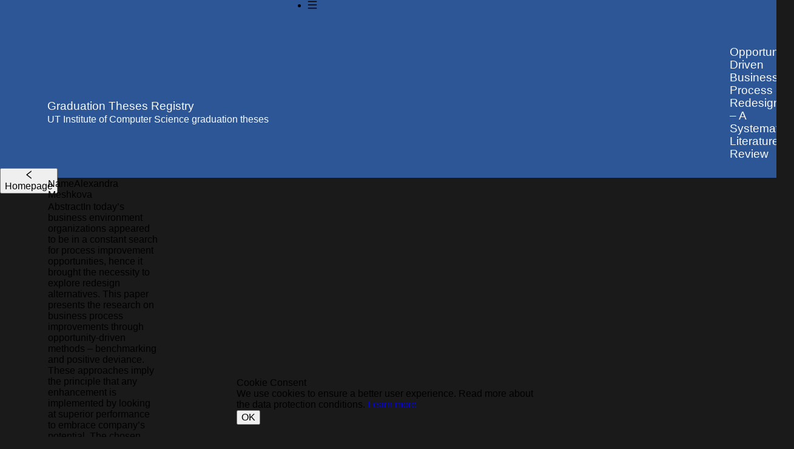

--- FILE ---
content_type: application/javascript
request_url: https://thesis.cs.ut.ee/main_main.DLWxFXuA.js
body_size: 178157
content:
var e,t,n,s,i,r,a,o,l,c,u,d,h,p,f,m,g,v,y,x,b,k,w,j,S,T,C,_,E,I,L,O,$,A,R,P,N,M,z,F,D,U=Object.defineProperty,H=e=>{throw TypeError(e)},V=(e,t,n)=>((e,t,n)=>t in e?U(e,t,{enumerable:!0,configurable:!0,writable:!0,value:n}):e[t]=n)(e,"symbol"!=typeof t?t+"":t,n),B=(e,t,n)=>t.has(e)||H("Cannot "+n),K=(e,t,n)=>(B(e,t,"read from private field"),n?n.call(e):t.get(e)),q=(e,t,n)=>t.has(e)?H("Cannot add the same private member more than once"):t instanceof WeakSet?t.add(e):t.set(e,n),Y=(e,t,n,s)=>(B(e,t,"write to private field"),s?s.call(e,n):t.set(e,n),n),W=(e,t,n)=>(B(e,t,"access private method"),n);import{r as J,g as G,R as X,d as Z,c as Q,u as ee,L as te,f as ne,h as se,i as ie,j as re,k as ae,l as oe,O as le,N as ce,m as ue,n as de,o as he,p as pe,q as fe,s as me}from"./vendor_vendor.DuO-UYUD.js";import{r as ge,t as ve,I as ye,_ as xe,d as be,c as ke,G as we,T as je,D as Se,R as Te,C as Ce,a as _e,S as Ee,F as Ie,B as Le,b as Oe,e as $e,f as Ae,L as Re,g as Pe,h as Ne,i as Me,j as ze,k as Fe,l as De,m as Ue,n as He,o as Ve,s as Be,p as Ke,A as qe,U as Ye,q as We,u as Je,v as Ge,w as Xe,x as Ze,M as Qe,y as et,z as tt,E as nt,H as st,J as it,K as rt,N as at,O as ot,P as lt,Q as ct,V as ut,W as dt,X as ht,Y as pt,Z as ft,$ as mt,a0 as gt,a1 as vt,a2 as yt,a3 as xt,a4 as bt,a5 as kt,a6 as wt,a7 as jt,a8 as St,a9 as Tt,aa as Ct,ab as _t,ac as Et,ad as It,ae as Lt,af as Ot}from"./antd_antd.Bz9tXq27.js";!function(){const e=document.createElement("link").relList;if(!(e&&e.supports&&e.supports("modulepreload"))){for(const e of document.querySelectorAll('link[rel="modulepreload"]'))t(e);new MutationObserver(e=>{for(const n of e)if("childList"===n.type)for(const e of n.addedNodes)"LINK"===e.tagName&&"modulepreload"===e.rel&&t(e)}).observe(document,{childList:!0,subtree:!0})}function t(e){if(e.ep)return;e.ep=!0;const t=function(e){const t={};return e.integrity&&(t.integrity=e.integrity),e.referrerPolicy&&(t.referrerPolicy=e.referrerPolicy),"use-credentials"===e.crossOrigin?t.credentials="include":"anonymous"===e.crossOrigin?t.credentials="omit":t.credentials="same-origin",t}(e);fetch(e.href,t)}}();var $t={exports:{}},At={},Rt=J,Pt=Symbol.for("react.element"),Nt=Symbol.for("react.fragment"),Mt=Object.prototype.hasOwnProperty,zt=Rt.__SECRET_INTERNALS_DO_NOT_USE_OR_YOU_WILL_BE_FIRED.ReactCurrentOwner,Ft={key:!0,ref:!0,__self:!0,__source:!0};function Dt(e,t,n){var s,i={},r=null,a=null;for(s in void 0!==n&&(r=""+n),void 0!==t.key&&(r=""+t.key),void 0!==t.ref&&(a=t.ref),t)Mt.call(t,s)&&!Ft.hasOwnProperty(s)&&(i[s]=t[s]);if(e&&e.defaultProps)for(s in t=e.defaultProps)void 0===i[s]&&(i[s]=t[s]);return{$$typeof:Pt,type:e,key:r,ref:a,props:i,_owner:zt.current}}At.Fragment=Nt,At.jsx=Dt,At.jsxs=Dt,$t.exports=At;var Ut=$t.exports,Ht="undefined"!=typeof Element,Vt="function"==typeof Map,Bt="function"==typeof Set,Kt="function"==typeof ArrayBuffer&&!!ArrayBuffer.isView;function qt(e,t){if(e===t)return!0;if(e&&t&&"object"==typeof e&&"object"==typeof t){if(e.constructor!==t.constructor)return!1;var n,s,i,r;if(Array.isArray(e)){if((n=e.length)!=t.length)return!1;for(s=n;0!==s--;)if(!qt(e[s],t[s]))return!1;return!0}if(Vt&&e instanceof Map&&t instanceof Map){if(e.size!==t.size)return!1;for(r=e.entries();!(s=r.next()).done;)if(!t.has(s.value[0]))return!1;for(r=e.entries();!(s=r.next()).done;)if(!qt(s.value[1],t.get(s.value[0])))return!1;return!0}if(Bt&&e instanceof Set&&t instanceof Set){if(e.size!==t.size)return!1;for(r=e.entries();!(s=r.next()).done;)if(!t.has(s.value[0]))return!1;return!0}if(Kt&&ArrayBuffer.isView(e)&&ArrayBuffer.isView(t)){if((n=e.length)!=t.length)return!1;for(s=n;0!==s--;)if(e[s]!==t[s])return!1;return!0}if(e.constructor===RegExp)return e.source===t.source&&e.flags===t.flags;if(e.valueOf!==Object.prototype.valueOf&&"function"==typeof e.valueOf&&"function"==typeof t.valueOf)return e.valueOf()===t.valueOf();if(e.toString!==Object.prototype.toString&&"function"==typeof e.toString&&"function"==typeof t.toString)return e.toString()===t.toString();if((n=(i=Object.keys(e)).length)!==Object.keys(t).length)return!1;for(s=n;0!==s--;)if(!Object.prototype.hasOwnProperty.call(t,i[s]))return!1;if(Ht&&e instanceof Element)return!1;for(s=n;0!==s--;)if(("_owner"!==i[s]&&"__v"!==i[s]&&"__o"!==i[s]||!e.$$typeof)&&!qt(e[i[s]],t[i[s]]))return!1;return!0}return e!=e&&t!=t}const Yt=G(function(e,t){try{return qt(e,t)}catch(n){if((n.message||"").match(/stack|recursion/i))return!1;throw n}});var Wt=function(e,t,n,s,i,r,a,o){if(!e){var l;if(void 0===t)l=new Error("Minified exception occurred; use the non-minified dev environment for the full error message and additional helpful warnings.");else{var c=[n,s,i,r,a,o],u=0;(l=new Error(t.replace(/%s/g,function(){return c[u++]}))).name="Invariant Violation"}throw l.framesToPop=1,l}};const Jt=G(Wt);const Gt=G(function(e,t,n,s){var i=n?n.call(s,e,t):void 0;if(void 0!==i)return!!i;if(e===t)return!0;if("object"!=typeof e||!e||"object"!=typeof t||!t)return!1;var r=Object.keys(e),a=Object.keys(t);if(r.length!==a.length)return!1;for(var o=Object.prototype.hasOwnProperty.bind(t),l=0;l<r.length;l++){var c=r[l];if(!o(c))return!1;var u=e[c],d=t[c];if(!1===(i=n?n.call(s,u,d,c):void 0)||void 0===i&&u!==d)return!1}return!0});var Xt=(e=>(e.BASE="base",e.BODY="body",e.HEAD="head",e.HTML="html",e.LINK="link",e.META="meta",e.NOSCRIPT="noscript",e.SCRIPT="script",e.STYLE="style",e.TITLE="title",e.FRAGMENT="Symbol(react.fragment)",e))(Xt||{}),Zt={rel:["amphtml","canonical","alternate"]},Qt={type:["application/ld+json"]},en={charset:"",name:["generator","robots","description"],property:["og:type","og:title","og:url","og:image","og:image:alt","og:description","twitter:url","twitter:title","twitter:description","twitter:image","twitter:image:alt","twitter:card","twitter:site"]},tn=Object.values(Xt),nn={accesskey:"accessKey",charset:"charSet",class:"className",contenteditable:"contentEditable",contextmenu:"contextMenu","http-equiv":"httpEquiv",itemprop:"itemProp",tabindex:"tabIndex"},sn=Object.entries(nn).reduce((e,[t,n])=>(e[n]=t,e),{}),rn="data-rh",an="defaultTitle",on="defer",ln="encodeSpecialCharacters",cn="onChangeClientState",un="titleTemplate",dn="prioritizeSeoTags",hn=(e,t)=>{for(let n=e.length-1;n>=0;n-=1){const s=e[n];if(Object.prototype.hasOwnProperty.call(s,t))return s[t]}return null},pn=e=>{let t=hn(e,"title");const n=hn(e,un);if(Array.isArray(t)&&(t=t.join("")),n&&t)return n.replace(/%s/g,()=>t);const s=hn(e,an);return t||s||void 0},fn=e=>hn(e,cn)||(()=>{}),mn=(e,t)=>t.filter(t=>void 0!==t[e]).map(t=>t[e]).reduce((e,t)=>({...e,...t}),{}),gn=(e,t)=>t.filter(e=>void 0!==e.base).map(e=>e.base).reverse().reduce((t,n)=>{if(!t.length){const s=Object.keys(n);for(let i=0;i<s.length;i+=1){const r=s[i].toLowerCase();if(-1!==e.indexOf(r)&&n[r])return t.concat(n)}}return t},[]),vn=(e,t,n)=>{const s={};return n.filter(t=>!!Array.isArray(t[e])||(void 0!==t[e]&&(t[e],console&&console.warn),!1)).map(t=>t[e]).reverse().reduce((e,n)=>{const i={};n.filter(e=>{let n;const r=Object.keys(e);for(let s=0;s<r.length;s+=1){const i=r[s],a=i.toLowerCase();-1===t.indexOf(a)||"rel"===n&&"canonical"===e[n].toLowerCase()||"rel"===a&&"stylesheet"===e[a].toLowerCase()||(n=a),-1===t.indexOf(i)||"innerHTML"!==i&&"cssText"!==i&&"itemprop"!==i||(n=i)}if(!n||!e[n])return!1;const a=e[n].toLowerCase();return s[n]||(s[n]={}),i[n]||(i[n]={}),!s[n][a]&&(i[n][a]=!0,!0)}).reverse().forEach(t=>e.push(t));const r=Object.keys(i);for(let t=0;t<r.length;t+=1){const e=r[t],n={...s[e],...i[e]};s[e]=n}return e},[]).reverse()},yn=(e,t)=>{if(Array.isArray(e)&&e.length)for(let n=0;n<e.length;n+=1){if(e[n][t])return!0}return!1},xn=e=>Array.isArray(e)?e.join(""):e,bn=(e,t)=>Array.isArray(e)?e.reduce((e,n)=>(((e,t)=>{const n=Object.keys(e);for(let s=0;s<n.length;s+=1)if(t[n[s]]&&t[n[s]].includes(e[n[s]]))return!0;return!1})(n,t)?e.priority.push(n):e.default.push(n),e),{priority:[],default:[]}):{default:e,priority:[]},kn=(e,t)=>({...e,[t]:void 0}),wn=["noscript","script","style"],jn=(e,t=!0)=>!1===t?String(e):String(e).replace(/&/g,"&amp;").replace(/</g,"&lt;").replace(/>/g,"&gt;").replace(/"/g,"&quot;").replace(/'/g,"&#x27;"),Sn=e=>Object.keys(e).reduce((t,n)=>{const s=void 0!==e[n]?`${n}="${e[n]}"`:`${n}`;return t?`${t} ${s}`:s},""),Tn=(e,t={})=>Object.keys(e).reduce((t,n)=>(t[nn[n]||n]=e[n],t),t),Cn=(e,t)=>t.map((t,n)=>{const s={key:n,[rn]:!0};return Object.keys(t).forEach(e=>{const n=nn[e]||e;if("innerHTML"===n||"cssText"===n){const e=t.innerHTML||t.cssText;s.dangerouslySetInnerHTML={__html:e}}else s[n]=t[e]}),X.createElement(e,s)}),_n=(e,t,n=!0)=>{switch(e){case"title":return{toComponent:()=>((e,t,n)=>{const s=Tn(n,{key:t,[rn]:!0});return[X.createElement("title",s,t)]})(0,t.title,t.titleAttributes),toString:()=>((e,t,n,s)=>{const i=Sn(n),r=xn(t);return i?`<${e} ${rn}="true" ${i}>${jn(r,s)}</${e}>`:`<${e} ${rn}="true">${jn(r,s)}</${e}>`})(e,t.title,t.titleAttributes,n)};case"bodyAttributes":case"htmlAttributes":return{toComponent:()=>Tn(t),toString:()=>Sn(t)};default:return{toComponent:()=>Cn(e,t),toString:()=>((e,t,n=!0)=>t.reduce((t,s)=>{const i=s,r=Object.keys(i).filter(e=>!("innerHTML"===e||"cssText"===e)).reduce((e,t)=>{const s=void 0===i[t]?t:`${t}="${jn(i[t],n)}"`;return e?`${e} ${s}`:s},""),a=i.innerHTML||i.cssText||"",o=-1===wn.indexOf(e);return`${t}<${e} ${rn}="true" ${r}${o?"/>":`>${a}</${e}>`}`},""))(e,t,n)}}},En=e=>{const{baseTag:t,bodyAttributes:n,encode:s=!0,htmlAttributes:i,noscriptTags:r,styleTags:a,title:o="",titleAttributes:l,prioritizeSeoTags:c}=e;let{linkTags:u,metaTags:d,scriptTags:h}=e,p={toComponent:()=>{},toString:()=>""};return c&&({priorityMethods:p,linkTags:u,metaTags:d,scriptTags:h}=(({metaTags:e,linkTags:t,scriptTags:n,encode:s})=>{const i=bn(e,en),r=bn(t,Zt),a=bn(n,Qt);return{priorityMethods:{toComponent:()=>[...Cn("meta",i.priority),...Cn("link",r.priority),...Cn("script",a.priority)],toString:()=>`${_n("meta",i.priority,s)} ${_n("link",r.priority,s)} ${_n("script",a.priority,s)}`},metaTags:i.default,linkTags:r.default,scriptTags:a.default}})(e)),{priority:p,base:_n("base",t,s),bodyAttributes:_n("bodyAttributes",n,s),htmlAttributes:_n("htmlAttributes",i,s),link:_n("link",u,s),meta:_n("meta",d,s),noscript:_n("noscript",r,s),script:_n("script",h,s),style:_n("style",a,s),title:_n("title",{title:o,titleAttributes:l},s)}},In=[],Ln=!("undefined"==typeof window||!window.document||!window.document.createElement),On=class{constructor(e,t){V(this,"instances",[]),V(this,"canUseDOM",Ln),V(this,"context"),V(this,"value",{setHelmet:e=>{this.context.helmet=e},helmetInstances:{get:()=>this.canUseDOM?In:this.instances,add:e=>{(this.canUseDOM?In:this.instances).push(e)},remove:e=>{const t=(this.canUseDOM?In:this.instances).indexOf(e);(this.canUseDOM?In:this.instances).splice(t,1)}}}),this.context=e,this.canUseDOM=t||!1,t||(e.helmet=En({baseTag:[],bodyAttributes:{},htmlAttributes:{},linkTags:[],metaTags:[],noscriptTags:[],scriptTags:[],styleTags:[],title:"",titleAttributes:{}}))}},$n=X.createContext({}),An=(e=class extends J.Component{constructor(t){super(t),V(this,"helmetData"),this.helmetData=new On(this.props.context||{},e.canUseDOM)}render(){return X.createElement($n.Provider,{value:this.helmetData.value},this.props.children)}},V(e,"canUseDOM",Ln),e),Rn=(e,t)=>{const n=document.head||document.querySelector("head"),s=n.querySelectorAll(`${e}[${rn}]`),i=[].slice.call(s),r=[];let a;return t&&t.length&&t.forEach(t=>{const n=document.createElement(e);for(const e in t)if(Object.prototype.hasOwnProperty.call(t,e))if("innerHTML"===e)n.innerHTML=t.innerHTML;else if("cssText"===e)n.styleSheet?n.styleSheet.cssText=t.cssText:n.appendChild(document.createTextNode(t.cssText));else{const s=e,i=void 0===t[s]?"":t[s];n.setAttribute(e,i)}n.setAttribute(rn,"true"),i.some((e,t)=>(a=t,n.isEqualNode(e)))?i.splice(a,1):r.push(n)}),i.forEach(e=>{var t;return null==(t=e.parentNode)?void 0:t.removeChild(e)}),r.forEach(e=>n.appendChild(e)),{oldTags:i,newTags:r}},Pn=(e,t)=>{const n=document.getElementsByTagName(e)[0];if(!n)return;const s=n.getAttribute(rn),i=s?s.split(","):[],r=[...i],a=Object.keys(t);for(const o of a){const e=t[o]||"";n.getAttribute(o)!==e&&n.setAttribute(o,e),-1===i.indexOf(o)&&i.push(o);const s=r.indexOf(o);-1!==s&&r.splice(s,1)}for(let o=r.length-1;o>=0;o-=1)n.removeAttribute(r[o]);i.length===r.length?n.removeAttribute(rn):n.getAttribute(rn)!==a.join(",")&&n.setAttribute(rn,a.join(","))},Nn=(e,t)=>{const{baseTag:n,bodyAttributes:s,htmlAttributes:i,linkTags:r,metaTags:a,noscriptTags:o,onChangeClientState:l,scriptTags:c,styleTags:u,title:d,titleAttributes:h}=e;Pn("body",s),Pn("html",i),((e,t)=>{void 0!==e&&document.title!==e&&(document.title=xn(e)),Pn("title",t)})(d,h);const p={baseTag:Rn("base",n),linkTags:Rn("link",r),metaTags:Rn("meta",a),noscriptTags:Rn("noscript",o),scriptTags:Rn("script",c),styleTags:Rn("style",u)},f={},m={};Object.keys(p).forEach(e=>{const{newTags:t,oldTags:n}=p[e];t.length&&(f[e]=t),n.length&&(m[e]=p[e].oldTags)}),t&&t(),l(e,f,m)},Mn=null,zn=e=>{Mn&&cancelAnimationFrame(Mn),e.defer?Mn=requestAnimationFrame(()=>{Nn(e,()=>{Mn=null})}):(Nn(e),Mn=null)},Fn=class extends J.Component{constructor(){super(...arguments),V(this,"rendered",!1)}shouldComponentUpdate(e){return!Gt(e,this.props)}componentDidUpdate(){this.emitChange()}componentWillUnmount(){const{helmetInstances:e}=this.props.context;e.remove(this),this.emitChange()}emitChange(){const{helmetInstances:e,setHelmet:t}=this.props.context;let n=null;const s=(i=e.get().map(e=>{const t={...e.props};return delete t.context,t}),{baseTag:gn(["href"],i),bodyAttributes:mn("bodyAttributes",i),defer:hn(i,on),encode:hn(i,ln),htmlAttributes:mn("htmlAttributes",i),linkTags:vn("link",["rel","href"],i),metaTags:vn("meta",["name","charset","http-equiv","property","itemprop"],i),noscriptTags:vn("noscript",["innerHTML"],i),onChangeClientState:fn(i),scriptTags:vn("script",["src","innerHTML"],i),styleTags:vn("style",["cssText"],i),title:pn(i),titleAttributes:mn("titleAttributes",i),prioritizeSeoTags:yn(i,dn)});var i;An.canUseDOM?zn(s):En&&(n=En(s)),t(n)}init(){if(this.rendered)return;this.rendered=!0;const{helmetInstances:e}=this.props.context;e.add(this),this.emitChange()}render(){return this.init(),null}},Dn=(t=class extends J.Component{shouldComponentUpdate(e){return!Yt(kn(this.props,"helmetData"),kn(e,"helmetData"))}mapNestedChildrenToProps(e,t){if(!t)return null;switch(e.type){case"script":case"noscript":return{innerHTML:t};case"style":return{cssText:t};default:throw new Error(`<${e.type} /> elements are self-closing and can not contain children. Refer to our API for more information.`)}}flattenArrayTypeChildren(e,t,n,s){return{...t,[e.type]:[...t[e.type]||[],{...n,...this.mapNestedChildrenToProps(e,s)}]}}mapObjectTypeChildren(e,t,n,s){switch(e.type){case"title":return{...t,[e.type]:s,titleAttributes:{...n}};case"body":return{...t,bodyAttributes:{...n}};case"html":return{...t,htmlAttributes:{...n}};default:return{...t,[e.type]:{...n}}}}mapArrayTypeChildrenToProps(e,t){let n={...t};return Object.keys(e).forEach(t=>{n={...n,[t]:e[t]}}),n}warnOnInvalidChildren(e,t){return Jt(tn.some(t=>e.type===t),"function"==typeof e.type?"You may be attempting to nest <Helmet> components within each other, which is not allowed. Refer to our API for more information.":`Only elements types ${tn.join(", ")} are allowed. Helmet does not support rendering <${e.type}> elements. Refer to our API for more information.`),Jt(!t||"string"==typeof t||Array.isArray(t)&&!t.some(e=>"string"!=typeof e),`Helmet expects a string as a child of <${e.type}>. Did you forget to wrap your children in braces? ( <${e.type}>{\`\`}</${e.type}> ) Refer to our API for more information.`),!0}mapChildrenToProps(e,t){let n={};return X.Children.forEach(e,e=>{if(!e||!e.props)return;const{children:s,...i}=e.props,r=Object.keys(i).reduce((e,t)=>(e[sn[t]||t]=i[t],e),{});let{type:a}=e;switch("symbol"==typeof a?a=a.toString():this.warnOnInvalidChildren(e,s),a){case"Symbol(react.fragment)":t=this.mapChildrenToProps(s,t);break;case"link":case"meta":case"noscript":case"script":case"style":n=this.flattenArrayTypeChildren(e,n,r,s);break;default:t=this.mapObjectTypeChildren(e,t,r,s)}}),this.mapArrayTypeChildrenToProps(n,t)}render(){const{children:e,...t}=this.props;let n={...t},{helmetData:s}=t;if(e&&(n=this.mapChildrenToProps(e,n)),s&&!(s instanceof On)){s=new On(s.context,!0),delete n.helmetData}return s?X.createElement(Fn,{...n,context:s.value}):X.createElement($n.Consumer,null,e=>X.createElement(Fn,{...n,context:e}))}},V(t,"defaultProps",{defer:!0,encodeSpecialCharacters:!0,prioritizeSeoTags:!1}),t),Un={},Hn=Z;Un.createRoot=Hn.createRoot,Un.hydrateRoot=Hn.hydrateRoot;!function(e){function t(e){return e&&"object"==typeof e&&"default"in e?e:{default:e}}var n=t(e);function s(e,t,n,s){var i={s:["mõne sekundi","mõni sekund","paar sekundit"],m:["ühe minuti","üks minut"],mm:["%d minuti","%d minutit"],h:["ühe tunni","tund aega","üks tund"],hh:["%d tunni","%d tundi"],d:["ühe päeva","üks päev"],M:["kuu aja","kuu aega","üks kuu"],MM:["%d kuu","%d kuud"],y:["ühe aasta","aasta","üks aasta"],yy:["%d aasta","%d aastat"]};return t?(i[n][2]?i[n][2]:i[n][1]).replace("%d",e):(s?i[n][0]:i[n][1]).replace("%d",e)}var i={name:"et",weekdays:"pühapäev_esmaspäev_teisipäev_kolmapäev_neljapäev_reede_laupäev".split("_"),weekdaysShort:"P_E_T_K_N_R_L".split("_"),weekdaysMin:"P_E_T_K_N_R_L".split("_"),months:"jaanuar_veebruar_märts_aprill_mai_juuni_juuli_august_september_oktoober_november_detsember".split("_"),monthsShort:"jaan_veebr_märts_apr_mai_juuni_juuli_aug_sept_okt_nov_dets".split("_"),ordinal:function(e){return e+"."},weekStart:1,relativeTime:{future:"%s pärast",past:"%s tagasi",s:s,m:s,mm:s,h:s,hh:s,d:s,dd:"%d päeva",M:s,MM:s,y:s,yy:s},formats:{LT:"H:mm",LTS:"H:mm:ss",L:"DD.MM.YYYY",LL:"D. MMMM YYYY",LLL:"D. MMMM YYYY H:mm",LLLL:"dddd, D. MMMM YYYY H:mm"}};n.default.locale(i,null,!0)}(ge());"Sunday_Monday_Tuesday_Wednesday_Thursday_Friday_Saturday".split("_"),"January_February_March_April_May_June_July_August_September_October_November_December".split("_");function Vn(e,t){var n=t.error,s=t.filename,i=t.lineno,r=t.colno,a=[];if(n)try{a=e.parse(n)}catch(Hl){}return function(e){return 0!==e.length&&(1!==e.length||"lineNumber"in e[0])}(a)||(a=[{fileName:s,lineNumber:i,columnNumber:r}]),a.map(function(e){return e.functionName&&(e.functionName=(t=e.functionName,n=t.split("/"),t=n.length>1?["Object",n[n.length-1]].join("."):n[0],t=(n=(t=(t=t.replace(/.<$/gi,".<anonymous>")).replace(/^Anonymous function$/,"<anonymous>")).split(".")).length>1?n[n.length-1]:n[0])),e;var t,n}).map(function(e){var t=e.fileName,n=e.lineNumber,s=e.columnNumber,i=e.functionName,r=void 0===i?"<anonymous>":i;if(!t&&!n)return{};if(!s&&!n)return{};var a,o,l=function(e){return void 0===e&&(e=""),"<anonymous>"===e&&(e=""),e}(t),c=(a=l,o=window.location.origin||window.location.protocol+"//"+window.location.hostname+(window.location.port?":"+window.location.port:""),a.indexOf(o)>-1&&(a=a.replace(o+"/","")),a);return function(e){return!!e&&0===window.location.href.indexOf(e)}(l)&&(c="(inline script)"),{abs_path:t,filename:c,function:r,lineno:n,colno:s}})}function Bn(e,t){this.name="AggregateError",this.errors=e,this.message=t||""}!function(e){function t(e){return e&&"object"==typeof e&&"default"in e?e:{default:e}}var n=t(e),s={name:"en-gb",weekdays:"Sunday_Monday_Tuesday_Wednesday_Thursday_Friday_Saturday".split("_"),weekdaysShort:"Sun_Mon_Tue_Wed_Thu_Fri_Sat".split("_"),weekdaysMin:"Su_Mo_Tu_We_Th_Fr_Sa".split("_"),months:"January_February_March_April_May_June_July_August_September_October_November_December".split("_"),monthsShort:"Jan_Feb_Mar_Apr_May_Jun_Jul_Aug_Sep_Oct_Nov_Dec".split("_"),weekStart:1,yearStart:4,relativeTime:{future:"in %s",past:"%s ago",s:"a few seconds",m:"a minute",mm:"%d minutes",h:"an hour",hh:"%d hours",d:"a day",dd:"%d days",M:"a month",MM:"%d months",y:"a year",yy:"%d years"},formats:{LT:"HH:mm",LTS:"HH:mm:ss",L:"DD/MM/YYYY",LL:"D MMMM YYYY",LLL:"D MMMM YYYY HH:mm",LLLL:"dddd, D MMMM YYYY HH:mm"},ordinal:function(e){var t=["th","st","nd","rd"],n=e%100;return"["+e+(t[(n-20)%10]||t[n]||t[0])+"]"}};n.default.locale(s,null,!0)}(ge()),Bn.prototype=Error.prototype;var Kn=setTimeout;function qn(e){return Boolean(e&&void 0!==e.length)}function Yn(){}function Wn(e){if(!(this instanceof Wn))throw new TypeError("Promises must be constructed via new");if("function"!=typeof e)throw new TypeError("not a function");this._state=0,this._handled=!1,this._value=void 0,this._deferreds=[],es(e,this)}function Jn(e,t){for(;3===e._state;)e=e._value;0!==e._state?(e._handled=!0,Wn._immediateFn(function(){var n=1===e._state?t.onFulfilled:t.onRejected;if(null!==n){var s;try{s=n(e._value)}catch(Hl){return void Xn(t.promise,Hl)}Gn(t.promise,s)}else(1===e._state?Gn:Xn)(t.promise,e._value)})):e._deferreds.push(t)}function Gn(e,t){try{if(t===e)throw new TypeError("A promise cannot be resolved with itself.");if(t&&("object"==typeof t||"function"==typeof t)){var n=t.then;if(t instanceof Wn)return e._state=3,e._value=t,void Zn(e);if("function"==typeof n)return void es((s=n,i=t,function(){s.apply(i,arguments)}),e)}e._state=1,e._value=t,Zn(e)}catch(Hl){Xn(e,Hl)}var s,i}function Xn(e,t){e._state=2,e._value=t,Zn(e)}function Zn(e){2===e._state&&0===e._deferreds.length&&Wn._immediateFn(function(){e._handled||Wn._unhandledRejectionFn(e._value)});for(var t=0,n=e._deferreds.length;t<n;t++)Jn(e,e._deferreds[t]);e._deferreds=null}function Qn(e,t,n){this.onFulfilled="function"==typeof e?e:null,this.onRejected="function"==typeof t?t:null,this.promise=n}function es(e,t){var n=!1;try{e(function(e){n||(n=!0,Gn(t,e))},function(e){n||(n=!0,Xn(t,e))})}catch(s){if(n)return;n=!0,Xn(t,s)}}Wn.prototype.catch=function(e){return this.then(null,e)},Wn.prototype.then=function(e,t){var n=new this.constructor(Yn);return Jn(this,new Qn(e,t,n)),n},Wn.prototype.finally=function(e){var t=this.constructor;return this.then(function(n){return t.resolve(e()).then(function(){return n})},function(n){return t.resolve(e()).then(function(){return t.reject(n)})})},Wn.all=function(e){return new Wn(function(t,n){if(!qn(e))return n(new TypeError("Promise.all accepts an array"));var s=Array.prototype.slice.call(e);if(0===s.length)return t([]);var i=s.length;function r(e,a){try{if(a&&("object"==typeof a||"function"==typeof a)){var o=a.then;if("function"==typeof o)return void o.call(a,function(t){r(e,t)},n)}s[e]=a,0===--i&&t(s)}catch(l){n(l)}}for(var a=0;a<s.length;a++)r(a,s[a])})},Wn.any=function(e){var t=this;return new t(function(n,s){if(!e||void 0===e.length)return s(new TypeError("Promise.any accepts an array"));var i=Array.prototype.slice.call(e);if(0===i.length)return s();for(var r=[],a=0;a<i.length;a++)try{t.resolve(i[a]).then(n).catch(function(e){r.push(e),r.length===i.length&&s(new Bn(r,"All promises were rejected"))})}catch(o){s(o)}})},Wn.allSettled=function(e){return new this(function(t,n){if(!e||void 0===e.length)return n(new TypeError(typeof e+" "+e+" is not iterable(cannot read property Symbol(Symbol.iterator))"));var s=Array.prototype.slice.call(e);if(0===s.length)return t([]);var i=s.length;function r(e,n){if(n&&("object"==typeof n||"function"==typeof n)){var a=n.then;if("function"==typeof a)return void a.call(n,function(t){r(e,t)},function(n){s[e]={status:"rejected",reason:n},0===--i&&t(s)})}s[e]={status:"fulfilled",value:n},0===--i&&t(s)}for(var a=0;a<s.length;a++)r(a,s[a])})},Wn.resolve=function(e){return e&&"object"==typeof e&&e.constructor===Wn?e:new Wn(function(t){t(e)})},Wn.reject=function(e){return new Wn(function(t,n){n(e)})},Wn.race=function(e){return new Wn(function(t,n){if(!qn(e))return n(new TypeError("Promise.race accepts an array"));for(var s=0,i=e.length;s<i;s++)Wn.resolve(e[s]).then(t,n)})},Wn._immediateFn="function"==typeof setImmediate&&function(e){setImmediate(e)}||function(e){Kn(e,0)},Wn._unhandledRejectionFn=function(e){"undefined"!=typeof console&&console};var ts={};is?ts=window:"undefined"!=typeof self&&(ts=self);var ns="Promise"in ts?ts.Promise:Wn,ss=[].slice,is="undefined"!=typeof window,rs=is&&"undefined"!=typeof performance?performance:{};for(var as=[],os=0;os<256;++os)as[os]=(os+256).toString(16).substr(1);var ls=new Uint8Array(16);function cs(e){return function(e){for(var t=[],n=0;n<e.length;n++)t.push(as[e[n]]);return t.join("")}("undefined"!=typeof crypto&&"function"==typeof crypto.getRandomValues?crypto.getRandomValues(ls):"undefined"!=typeof msCrypto&&"function"==typeof msCrypto.getRandomValues?msCrypto.getRandomValues(ls):ls).substr(0,e)}function us(e,t,n){"function"==typeof e.setRequestHeader?e.setRequestHeader(t,n):e.headers&&"function"==typeof e.headers.append?e.headers.append(t,n):e[t]=n}function ds(e,t){var n=!1;return"string"==typeof t?n=e===t:t&&"function"==typeof t.test?n=t.test(e):Array.isArray(t)&&t.forEach(function(t){n||(n=ds(e,t))}),n}function hs(){return is&&"function"==typeof Set&&"function"==typeof JSON.stringify&&rs&&"function"==typeof rs.now&&"withCredentials"in new window.XMLHttpRequest}function ps(e,t,n){if(n&&e){var s=js(e),i=typeof t;return null!=t&&"boolean"!==i&&"number"!==i&&(t=String(t)),n[s]=t,n}}function fs(e){return e&&e.split("?")[0]}function ms(e){return null!==e&&"object"==typeof e}function gs(e){return"function"==typeof e}function vs(e,t,n){for(var s=0,i=t.length;s<i;++s){var r=t[s];if(ms(r)||gs(r))for(var a=Object.keys(r),o=0,l=a.length;o<l;o++){var c=a[o],u=r[c];n&&ms(u)?(ms(e[c])||(e[c]=Array.isArray(u)?[]:{}),vs(e[c],[u],!1)):e[c]=u}}return e}function ys(){if("undefined"!=typeof document){var e=document.currentScript;return e||function(){if("undefined"!=typeof document)for(var e=document.getElementsByTagName("script"),t=0,n=e.length;t<n;t++){var s=e[t];if(s.src.indexOf("elastic")>0)return s}}()}}function xs(){return vs(Object.create(null),ss.call(arguments),!1)}function bs(){return vs(Object.create(null),ss.call(arguments),!0)}function ks(e){return void 0===e}function ws(){}function js(e){return e.replace(/[.*"]/g,"_")}function Ss(e,t){for(var n=null,s=0;s<e.length;s++){var i=e[s];t&&t(i.type)&&(!n||n._end<i._end)&&(n=i)}return n}function Ts(){return rs.now()}function Cs(e){return"number"==typeof e&&e>=0?e:Ts()}function _s(e,t){return ks(t)||ks(e)?null:parseInt(t-e)}function Es(e){ns.resolve().then(e)}function Is(){return"function"==typeof rs.getEntriesByType}function Ls(e){return"undefined"!=typeof PerformanceObserver&&PerformanceObserver.supportedEntryTypes&&PerformanceObserver.supportedEntryTypes.indexOf(e)>=0}function Os(){return"interactionCount"in performance}function $s(e){return e.redirectStart>0}var As=[["#","hash"],["?","query"],["/","path"],["@","auth",1],[NaN,"host",void 0,1]],Rs=/^([a-z][a-z0-9.+-]*:)?(\/\/)?([\S\s]*)/i,Ps=function(){function e(e){var t,n=this.extractProtocol(e||""),s=n.protocol,i=n.address,r=n.slashes,a=!s&&!r,o=this.getLocation(),l=As.slice();i=i.replace("\\","/"),r||(l[2]=[NaN,"path"]);for(var c=0;c<l.length;c++){var u=l[c],d=u[0],h=u[1];if("string"==typeof d){if(~(t=i.indexOf(d))){var p=u[2];if(p){var f=i.lastIndexOf(d);t=Math.max(t,f),this[h]=i.slice(0,t),i=i.slice(t+p)}else this[h]=i.slice(t),i=i.slice(0,t)}}else this[h]=i,i="";this[h]=this[h]||a&&u[3]&&o[h]||"",u[3]&&(this[h]=this[h].toLowerCase())}if(a&&"/"!==this.path.charAt(0)&&(this.path="/"+this.path),this.relative=a,this.protocol=s||o.protocol,this.hostname=this.host,this.port="",/:\d+$/.test(this.host)){var m=this.host.split(":"),g=m.pop(),v=m.join(":");!function(e,t){switch(t){case"http:":return"80"===e;case"https:":return"443"===e}return!0}(g,this.protocol)?this.port=g:this.host=v,this.hostname=v}this.origin=this.protocol&&this.host&&"file:"!==this.protocol?this.protocol+"//"+this.host:"null",this.href=this.toString()}var t=e.prototype;return t.toString=function(){var e=this.protocol;if(e+="//",this.auth){var t="[REDACTED]",n=this.auth.split(":");e+=(n[0]?t:"")+(n[1]?":"+t:"")+"@"}return e+=this.host,e+=this.path,e+=this.query,e+=this.hash},t.getLocation=function(){var e={};return is&&(e=window),e.location},t.extractProtocol=function(e){var t=Rs.exec(e);return{protocol:t[1]?t[1].toLowerCase():"",slashes:!!t[2],address:t[3]}},e}();var Ns="schedule",Ms="invoke",zs="addEventListener",Fs=["link","css","script","img","xmlhttprequest","fetch","beacon","iframe"],Ds=3e5,Us="page-load",Hs="custom",Vs="user-interaction",Bs="http-request",Ks="temporary",qs="Unknown",Ys="page-exit",Ws=[Us,"route-change",Vs,Bs,Hs,Ks],Js="transaction:end",Gs="config:change",Xs="queue:flush",Zs="queue:add_transaction",Qs="transaction:ignore",ei="xmlhttprequest",ti="fetch",ni="history",si="eventtarget",ii="click",ri="error",ai=":after",oi="elastic_apm_config",li="longtask",ci="largest-contentful-paint",ui="first-input",di="layout-shift",hi="errors",pi="transactions",fi="ConfigService",mi="LoggingService",gi="TransactionService",vi="ApmServer",yi="PerformanceMonitoring",xi="ErrorLogging",bi=".truncated",ki=1024,wi=["tags"];function ji(e){var t={transfer_size:e.transferSize,encoded_body_size:e.encodedBodySize,decoded_body_size:e.decodedBodySize},n=function(e){void 0===e&&(e=[]);for(var t=[],n=0;n<e.length;n++){var s=e[n],i=s.name,r=s.duration,a=s.description,o=i;a&&(o+=";desc="+a),r&&(o+=";dur="+r),t.push(o)}return t.join(", ")}(e.serverTiming);return n&&(t.headers={"server-timing":n}),t}function Si(e){var t=e.port,n=e.protocol,s=e.hostname,i=function(e,t){return""===e&&(e="http:"===t?"80":"https:"===t?"443":""),e}(t,n),r=91===s.charCodeAt(0)&&93===s.charCodeAt(s.length-1),a=s;return r&&(a=s.slice(1,-1)),{service:{resource:s+":"+i,name:"",type:""},address:a,port:Number(i)}}function Ti(){return{page:{referer:document.referrer,url:location.href}}}function Ci(e,t){if(t){var n;switch(e.type){case"external":n=function(e){var t,n=e.url,s=e.method,i=e.target,r=e.response,a=new Ps(n),o=Si(a),l={http:{method:s,url:a.href},destination:o};return i&&void 0!==i.status?t=i.status:r&&(t=r.status),l.http.status_code=t,l}(t);break;case"resource":n=function(e){var t=e.entry,n=e.url,s=Si(new Ps(n));return{http:{url:n,response:ji(t)},destination:s}}(t);break;case"hard-navigation":n=function(e){var t=e.url;return{destination:Si(new Ps(t))}}(t)}e.addContext(n)}}function _i(e,t){var n=void 0===t?{}:t;n.tags;var s=function(e,t){if(null==e)return{};var n,s,i={},r=Object.keys(e);for(s=0;s<r.length;s++)n=r[s],t.indexOf(n)>=0||(i[n]=e[n]);return i}(n,wi),i=Ti(),r={};if(e.type===Ys)e.ensureContext(),e.context.page&&e.context.page.url&&(i.page.url=e.context.page.url);else if(e.type===Us&&Is()){var a=rs.getEntriesByType("navigation");a&&a.length>0&&(r={response:ji(a[0])})}e.addContext(i,r,s)}var Ei={service:{name:[ki,!0],version:!0,agent:{version:[ki,!0]},environment:!0},labels:{"*":!0}},Ii={"*":!0,headers:{"*":!0}},Li={user:{id:!0,email:!0,username:!0},tags:{"*":!0},http:{response:Ii},destination:{address:[ki],service:{"*":[ki,!0]}},response:Ii},Oi={name:[ki,!0],type:[ki,!0],id:[ki,!0],trace_id:[ki,!0],parent_id:[ki,!0],transaction_id:[ki,!0],subtype:!0,action:!0,context:Li},$i={name:!0,parent_id:!0,type:[ki,!0],id:[ki,!0],trace_id:[ki,!0],span_count:{started:[ki,!0]},context:Li},Ai={id:[ki,!0],trace_id:!0,transaction_id:!0,parent_id:!0,culprit:!0,exception:{type:!0},transaction:{type:!0},context:Li};function Ri(e){return null==e||""===e||void 0===e}function Pi(e,t,n){var s=function(e,t,n,s){return void 0===t&&(t=ki),void 0===n&&(n=!1),void 0===s&&(s="N/A"),n&&Ri(e)&&(e=s),"string"==typeof e?e.substring(0,t):e}(e[t],n[0],n[1]);Ri(s)?delete e[t]:e[t]=s}function Ni(e,t,n){void 0===e&&(e={}),void 0===n&&(n=t);for(var s=Object.keys(e),i=[],r=function(r){var a=s[r],o=!0===e[a]?i:e[a];Array.isArray(o)?"*"===a?Object.keys(n).forEach(function(e){return Pi(n,e,o)}):Pi(n,a,o):Ni(o,t,n[a])},a=0;a<s.length;a++)r(a);return t}var Mi,zi={exports:{}},Fi={exports:{}};function Di(){return Mi?Fi.exports:(Mi=1,Fi.exports=function(){function e(e){return!isNaN(parseFloat(e))&&isFinite(e)}function t(e,t,n,s,i,r){void 0!==e&&this.setFunctionName(e),void 0!==t&&this.setArgs(t),void 0!==n&&this.setFileName(n),void 0!==s&&this.setLineNumber(s),void 0!==i&&this.setColumnNumber(i),void 0!==r&&this.setSource(r)}return t.prototype={getFunctionName:function(){return this.functionName},setFunctionName:function(e){this.functionName=String(e)},getArgs:function(){return this.args},setArgs:function(e){if("[object Array]"!==Object.prototype.toString.call(e))throw new TypeError("Args must be an Array");this.args=e},getFileName:function(){return this.fileName},setFileName:function(e){this.fileName=String(e)},getLineNumber:function(){return this.lineNumber},setLineNumber:function(t){if(!e(t))throw new TypeError("Line Number must be a Number");this.lineNumber=Number(t)},getColumnNumber:function(){return this.columnNumber},setColumnNumber:function(t){if(!e(t))throw new TypeError("Column Number must be a Number");this.columnNumber=Number(t)},getSource:function(){return this.source},setSource:function(e){this.source=String(e)},toString:function(){return(this.getFunctionName()||"{anonymous}")+"("+(this.getArgs()||[]).join(",")+")"+(this.getFileName()?"@"+this.getFileName():"")+(e(this.getLineNumber())?":"+this.getLineNumber():"")+(e(this.getColumnNumber())?":"+this.getColumnNumber():"")}},t}())}zi.exports=function(e){var t=/(^|@)\S+\:\d+/,n=/^\s*at .*(\S+\:\d+|\(native\))/m,s=/^(eval@)?(\[native code\])?$/;function i(e,t,n){if("function"==typeof Array.prototype.map)return e.map(t,n);for(var s=new Array(e.length),i=0;i<e.length;i++)s[i]=t.call(n,e[i]);return s}function r(e,t,n){if("function"==typeof Array.prototype.filter)return e.filter(t,n);for(var s=[],i=0;i<e.length;i++)t.call(n,e[i])&&s.push(e[i]);return s}function a(e,t){if("function"==typeof Array.prototype.indexOf)return e.indexOf(t);for(var n=0;n<e.length;n++)if(e[n]===t)return n;return-1}return{parse:function(e){if(void 0!==e.stacktrace||void 0!==e["opera#sourceloc"])return this.parseOpera(e);if(e.stack&&e.stack.match(n))return this.parseV8OrIE(e);if(e.stack)return this.parseFFOrSafari(e);throw new Error("Cannot parse given Error object")},extractLocation:function(e){if(-1===e.indexOf(":"))return[e];var t=/(.+?)(?:\:(\d+))?(?:\:(\d+))?$/.exec(e.replace(/[\(\)]/g,""));return[t[1],t[2]||void 0,t[3]||void 0]},parseV8OrIE:function(t){return i(r(t.stack.split("\n"),function(e){return!!e.match(n)},this),function(t){t.indexOf("(eval ")>-1&&(t=t.replace(/eval code/g,"eval").replace(/(\(eval at [^\()]*)|(\)\,.*$)/g,""));var n=t.replace(/^\s+/,"").replace(/\(eval code/g,"(").split(/\s+/).slice(1),s=this.extractLocation(n.pop()),i=n.join(" ")||void 0,r=a(["eval","<anonymous>"],s[0])>-1?void 0:s[0];return new e(i,void 0,r,s[1],s[2],t)},this)},parseFFOrSafari:function(t){return i(r(t.stack.split("\n"),function(e){return!e.match(s)},this),function(t){if(t.indexOf(" > eval")>-1&&(t=t.replace(/ line (\d+)(?: > eval line \d+)* > eval\:\d+\:\d+/g,":$1")),-1===t.indexOf("@")&&-1===t.indexOf(":"))return new e(t);var n=t.split("@"),s=this.extractLocation(n.pop()),i=n.join("@")||void 0;return new e(i,void 0,s[0],s[1],s[2],t)},this)},parseOpera:function(e){return!e.stacktrace||e.message.indexOf("\n")>-1&&e.message.split("\n").length>e.stacktrace.split("\n").length?this.parseOpera9(e):e.stack?this.parseOpera11(e):this.parseOpera10(e)},parseOpera9:function(t){for(var n=/Line (\d+).*script (?:in )?(\S+)/i,s=t.message.split("\n"),i=[],r=2,a=s.length;r<a;r+=2){var o=n.exec(s[r]);o&&i.push(new e(void 0,void 0,o[2],o[1],void 0,s[r]))}return i},parseOpera10:function(t){for(var n=/Line (\d+).*script (?:in )?(\S+)(?:: In function (\S+))?$/i,s=t.stacktrace.split("\n"),i=[],r=0,a=s.length;r<a;r+=2){var o=n.exec(s[r]);o&&i.push(new e(o[3]||void 0,void 0,o[2],o[1],void 0,s[r]))}return i},parseOpera11:function(n){return i(r(n.stack.split("\n"),function(e){return!!e.match(t)&&!e.match(/^Error created at/)},this),function(t){var n,s=t.split("@"),i=this.extractLocation(s.pop()),r=s.shift()||"",a=r.replace(/<anonymous function(: (\w+))?>/,"$2").replace(/\([^\)]*\)/g,"")||void 0;r.match(/\(([^\)]*)\)/)&&(n=r.replace(/^[^\(]+\(([^\)]*)\)$/,"$1"));var o=void 0===n||"[arguments not available]"===n?void 0:n.split(",");return new e(a,o,i[0],i[1],i[2],t)},this)}}}(Di());const Ui=G(zi.exports);var Hi=["tags"];var Vi=["stack","message"],Bi="Unhandled promise rejection: ";var Ki=function(){function e(e,t,n){this._apmServer=e,this._configService=t,this._transactionService=n}var t=e.prototype;return t.createErrorDataModel=function(e,t){var n=function(e){return e.filter(function(e){var t=e.filename,n=e.lineno;return void 0!==t&&void 0!==n})}(Vn(Ui,e)),s="(inline script)",i=n[n.length-1];i&&i.filename&&(s=i.filename);var r=e.message,a=e.error,o=r,l="",c={};if(a&&"object"==typeof a){o=o||a.message,l=a.name;var u=function(e){var t=!1,n={};if(Object.keys(e).forEach(function(s){if(!(Vi.indexOf(s)>=0)){var i=e[s];if(null!=i&&"function"!=typeof i){if("object"==typeof i){if("function"!=typeof i.toISOString)return;i=i.toISOString()}n[s]=i,t=!0}}}),t)return n}(a);u&&(c.custom=u)}if(t&&t.labels){var d=Object.keys(t.labels);c.tags={},d.forEach(function(e){return ps(e,t.labels[e],c.tags)})}l||o&&o.indexOf(":")>-1&&(l=o.split(":")[0]);var h=this._transactionService.getCurrentTransaction(),p=h?h.context:{},f=this._configService.get("context");f.tags;var m=function(e,t){if(null==e)return{};var n,s,i={},r=Object.keys(e);for(s=0;s<r.length;s++)n=r[s],t.indexOf(n)>=0||(i[n]=e[n]);return i}(f,Hi),g=bs({},Ti(),p,m,c),v={id:cs(),culprit:s,exception:{message:o,stacktrace:n,type:l},context:g};return h&&(v=xs(v,{trace_id:h.traceId,parent_id:h.id,transaction_id:h.id,transaction:{type:h.type,sampled:h.sampled}})),Ni(Ai,v)},t.logErrorEvent=function(e,t){if(void 0!==e){var n=this.createErrorDataModel(e,t);void 0!==n.exception.message&&this._apmServer.addError(n)}},t.registerListeners=function(){var e=this;window.addEventListener("error",function(t){return e.logErrorEvent(t)}),window.addEventListener("unhandledrejection",function(t){return e.logPromiseEvent(t)})},t.logPromiseEvent=function(e){var t,n=e.reason;if(null==n&&(n="<no reason specified>"),"string"==typeof n.message){var s=n.name?n.name+": ":"";t={error:n,message:Bi+s+n.message}}else t=this._parseRejectReason(n);this.logErrorEvent(t)},t.logError=function(e,t){var n={};return"string"==typeof e?n.message=e:n.error=e,this.logErrorEvent(n,t)},t._parseRejectReason=function(e){var t={message:Bi};if(Array.isArray(e))t.message+="<object>";else if("object"==typeof e)try{t.message+=JSON.stringify(e),t.error=e}catch(n){t.message+="<object>"}else t.message+="function"==typeof e?"<function>":e;return t},e}(),qi=function(){function e(e,t){void 0===t&&(t={}),this.onFlush=e,this.items=[],this.queueLimit=t.queueLimit||-1,this.flushInterval=t.flushInterval||0,this.timeoutId=void 0}var t=e.prototype;return t._setTimer=function(){var e=this;this.timeoutId=setTimeout(function(){return e.flush()},this.flushInterval)},t._clear=function(){void 0!==this.timeoutId&&(clearTimeout(this.timeoutId),this.timeoutId=void 0),this.items=[]},t.flush=function(){this.onFlush(this.items),this._clear()},t.add=function(e){this.items.push(e),-1!==this.queueLimit&&this.items.length>=this.queueLimit?this.flush():void 0===this.timeoutId&&this._setTimer()},e}();var Yi=function(){function e(){}return e.stringify=function(e){return JSON.stringify(e)+"\n"},e}(),Wi=["fetchStart","domainLookupStart","domainLookupEnd","connectStart","connectEnd","requestStart","responseStart","responseEnd","domLoading","domInteractive","domContentLoadedEventStart","domContentLoadedEventEnd","domComplete","loadEventStart","loadEventEnd"],Ji=["fs","ls","le","cs","ce","qs","rs","re","dl","di","ds","de","dc","es","ee"];function Gi(e){var t=function(e){var t=e.redirectStart,n=e.fetchStart,s=e.navigationStart,i=e.responseStart,r=e.responseEnd;if(n>=s&&i>=n&&r>=i){var a={};return Wi.forEach(function(s){var i=e[s];i&&i>=n&&($s(e)?a[s]=parseInt(i-t):a[s]=parseInt(i-n))}),a}return null}(e);return null==t?null:{navigationTiming:t,agent:{timeToFirstByte:t.responseStart,domInteractive:t.domInteractive,domComplete:t.domComplete}}}function Xi(e){return{ts:e.transfer_size,ebs:e.encoded_body_size,dbs:e.decoded_body_size}}function Zi(e){if(!e)return null;var t={},n=e.page,s=e.http,i=e.response,r=e.destination,a=e.user,o=e.custom;if(n&&(t.p={rf:n.referer,url:n.url}),s&&(t.h=function(e){var t={},n=e.method,s=e.status_code,i=e.url,r=e.response;return t.url=i,n&&(t.mt=n),s&&(t.sc=s),r&&(t.r=Xi(r)),t}(s)),i&&(t.r=Xi(i)),r){var l=r.service;t.dt={se:{n:l.name,t:l.type,rc:l.resource},ad:r.address,po:r.port}}return a&&(t.u={id:a.id,un:a.username,em:a.email}),o&&(t.cu=o),t}function Qi(e){if(!e)return null;var t=function(e){if(!e)return null;var t={};return Ji.forEach(function(n,s){var i=Wi[s];t[n]=e[i]}),t}(e.navigationTiming);return{nt:t,a:er(t,e.agent)}}function er(e,t){var n={};if(e&&(n={fb:e.rs,di:e.di,dc:e.dc}),t){var s=t.firstContentfulPaint,i=t.largestContentfulPaint;s&&(n.fp=s),i&&(n.lp=i)}return 0===Object.keys(n).length?null:n}function tr(e,t){void 0===t&&(t="gzip");var n="function"==typeof CompressionStream;return new ns(function(s){if(!n)return s(e);if(function(){var e="_elastic_inspect_beacon_";if(null!=sessionStorage.getItem(e))return!0;if(!window.URL||!window.URLSearchParams)return!1;try{var t=new URL(window.location.href).searchParams.has(e);return t&&sessionStorage.setItem(e,!0),t}catch(Hl){}return!1}())return s(e);var i=e.payload,r=e.headers,a=e.beforeSend,o=new Blob([i]).stream().pipeThrough(new CompressionStream(t));return new Response(o).blob().then(function(e){return r["Content-Encoding"]=t,s({payload:e,headers:r,beforeSend:a})})})}var nr={bootstrapTime:null,lastHiddenStart:Number.MIN_SAFE_INTEGER};function sr(e){return!(0===e||e>399&&e<600)}function ir(){return ir=Object.assign||function(e){for(var t=1;t<arguments.length;t++){var n=arguments[t];for(var s in n)Object.prototype.hasOwnProperty.call(n,s)&&(e[s]=n[s])}return e},ir.apply(this,arguments)}function rr(e,t){if(!ar())return!1;if(!("keepalive"in new Request("")))return!1;var n=function(e){if(!e)return 0;if(e instanceof Blob)return e.size;return new Blob([e]).size}(t);return"POST"===e&&n<6e4}function ar(){return"function"==typeof window.fetch&&"function"==typeof window.Request}var or={fetchInProgress:!1};function lr(e){return"__apm_symbol__"+e}function cr(e,t,n){for(var s=e;s&&!s.hasOwnProperty(t);)s=Object.getPrototypeOf(s);!s&&e[t]&&(s=e);var i,r,a,o,l=lr(t);if(s&&!(i=s[l])){i=s[l]=s[t];var c=s&&Object.getOwnPropertyDescriptor(s,t);if(!(o=c)||!1!==o.writable&&("function"!=typeof o.get||void 0!==o.set)){var u=n(i,l,t);s[t]=function(){return u(this,arguments)},r=s[t],a=i,r[lr("OriginalDelegate")]=a}}return i}var ur=lr("xhrIgnore"),dr=lr("xhrSync"),hr=lr("xhrURL"),pr=lr("xhrMethod");function fr(e,t,n){var s=n.timeout,i=void 0===s?HTTP_REQUEST_TIMEOUT:s,r=n.payload,a=n.headers,o=n.beforeSend,l=n.sendCredentials;return new ns(function(n,s){var c=new window.XMLHttpRequest;if(c[ur]=!0,c.open(e,t,!0),c.timeout=i,c.withCredentials=l,a)for(var u in a)a.hasOwnProperty(u)&&c.setRequestHeader(u,a[u]);c.onreadystatechange=function(){if(4===c.readyState){var e=c.status,i=c.responseText;sr(e)?n(c):s({url:t,status:e,responseText:i})}},c.onerror=function(){var e=c.status,n=c.responseText;s({url:t,status:e,responseText:n})};var d=!0;"function"==typeof o&&(d=o({url:t,method:e,headers:a,payload:r,xhr:c})),d?c.send(r):s({url:t,status:0,responseText:"Request rejected by user configuration."})})}var mr=function(){function e(e,t){this._configService=e,this._loggingService=t,this.queue=void 0,this.throttleEvents=ws}var t=e.prototype;return t.init=function(){var e=this,t=this._configService.get("queueLimit"),n=this._configService.get("flushInterval"),s=this._configService.get("eventsLimit");this.queue=new qi(function(t){var n=e.sendEvents(t);n&&n.catch(function(t){e._loggingService.warn("Failed sending events!",e._constructError(t))})},{queueLimit:t,flushInterval:n}),this.throttleEvents=function(e,t,n){var s,i=this,r=n.limit,a=n.interval,o=0;return function(){return o++,void 0===s&&(s=setTimeout(function(){o=0,s=void 0},a)),o>r&&"function"==typeof t?t.apply(i,arguments):e.apply(i,arguments)}}(this.queue.add.bind(this.queue),function(){return e._loggingService.warn("Dropped events due to throttling!")},{limit:s,interval:6e4}),this._configService.observeEvent(Xs,function(){e.queue.flush()})},t._postJson=function(e,t){var n=this,s={payload:t,headers:{"Content-Type":"application/x-ndjson"},beforeSend:this._configService.get("apmRequest")};return tr(s).catch(function(e){return s}).then(function(t){return n._makeHttpRequest("POST",e,t)}).then(function(e){return e.responseText})},t._constructError=function(e){var t=e.url,n=e.status;return e.responseText,void 0===n?e:new Error(t+" HTTP status: "+n)},t._makeHttpRequest=function(e,t,n){var s=void 0===n?{}:n,i=s.timeout,r=void 0===i?1e4:i,a=s.payload,o=s.headers,l=s.beforeSend,c=this._configService.get("sendCredentials");return!l&&rr(e,a)?function(e,t,n){var s,i=n.keepalive,r=void 0!==i&&i,a=n.timeout,o=void 0===a?1e4:a,l=n.payload,c=n.headers,u=n.sendCredentials,d={};if("function"==typeof AbortController){var h=new AbortController;d.signal=h.signal,setTimeout(function(){return h.abort()},o)}return window.fetch(t,ir({body:l,headers:c,method:e,keepalive:r,credentials:u?"include":"omit"},d)).then(function(e){return(s=e).text()}).then(function(e){var n={url:t,status:s.status,responseText:e};if(!sr(s.status))throw n;return n})}(e,t,{keepalive:!0,timeout:r,payload:a,headers:o,sendCredentials:c}).catch(function(n){if(n instanceof TypeError)return fr(e,t,{timeout:r,payload:a,headers:o,beforeSend:l,sendCredentials:c});throw n}):fr(e,t,{timeout:r,payload:a,headers:o,beforeSend:l,sendCredentials:c})},t.fetchConfig=function(e,t){var n=this,s=this.getEndpoints().configEndpoint;if(!e)return ns.reject("serviceName is required for fetching central config.");s+="?service.name="+e,t&&(s+="&service.environment="+t);var i=this._configService.getLocalConfig();i&&(s+="&ifnonematch="+i.etag);var r=this._configService.get("apmRequest");return this._makeHttpRequest("GET",s,{timeout:5e3,beforeSend:r}).then(function(e){var t=e.status,s=e.responseText;if(304===t)return i;var r=JSON.parse(s),a=e.getResponseHeader("etag");return a&&(r.etag=a.replace(/["]/g,""),n._configService.setLocalConfig(r,!0)),r}).catch(function(e){var t=n._constructError(e);return ns.reject(t)})},t.createMetaData=function(){var e=this._configService,t={service:{name:e.get("serviceName"),version:e.get("serviceVersion"),agent:{name:"rum-js",version:e.version},language:{name:"javascript"},environment:e.get("environment")},labels:e.get("context.tags")};return Ni(Ei,t)},t.addError=function(e){var t;this.throttleEvents(((t={})[hi]=e,t))},t.addTransaction=function(e){var t;this.throttleEvents(((t={})[pi]=e,t))},t.ndjsonErrors=function(e,t){var n=t?"e":"error";return e.map(function(e){var s;return Yi.stringify(((s={})[n]=t?function(e){var t,n=e.exception,s={id:e.id,cl:e.culprit,ex:{mg:n.message,st:(t=n.stacktrace,t.map(function(e){return{ap:e.abs_path,f:e.filename,fn:e.function,li:e.lineno,co:e.colno}})),t:e.type},c:Zi(e.context)},i=e.transaction;return i&&(s.tid=e.trace_id,s.pid=e.parent_id,s.xid=e.transaction_id,s.x={t:i.type,sm:i.sampled}),s}(e):e,s))})},t.ndjsonMetricsets=function(e){return e.map(function(e){return Yi.stringify({metricset:e})}).join("")},t.ndjsonTransactions=function(e,t){var n=this,s=t?"x":"transaction";return e.map(function(e){var i,r="",a="";return t||(e.spans&&(r=e.spans.map(function(e){return Yi.stringify({span:e})}).join(""),delete e.spans),e.breakdown&&(a=n.ndjsonMetricsets(e.breakdown),delete e.breakdown)),Yi.stringify(((i={})[s]=t?function(e){var t,n=e.spans.map(function(t){var n={id:t.id,n:t.name,t:t.type,s:t.start,d:t.duration,c:Zi(t.context),o:t.outcome,sr:t.sample_rate};return t.parent_id!==e.id&&(n.pid=t.parent_id),!0===t.sync&&(n.sy=!0),t.subtype&&(n.su=t.subtype),t.action&&(n.ac=t.action),n}),s={id:e.id,pid:e.parent_id,tid:e.trace_id,n:e.name,t:e.type,d:e.duration,c:Zi(e.context),k:Qi(e.marks),me:(t=e.breakdown,t.map(function(e){var t=e.span,n=e.samples;return{y:{t:t.type},sa:{ysc:{v:n["span.self_time.count"].value},yss:{v:n["span.self_time.sum.us"].value}}}})),y:n,yc:{sd:n.length},sm:e.sampled,sr:e.sample_rate,o:e.outcome};if(e.experience){var i=e.experience,r=i.cls,a=i.fid,o=i.tbt,l=i.longtask;s.exp={cls:r,fid:a,tbt:o,lt:l}}if(e.session){var c=e.session,u=c.id,d=c.sequence;s.ses={id:u,seq:d}}return s}(e):e,i))+r+a})},t.sendEvents=function(e){var t,n;if(0!==e.length){for(var s=[],i=[],r=0;r<e.length;r++){var a=e[r];a[pi]&&s.push(a[pi]),a[hi]&&i.push(a[hi])}if(0!==s.length||0!==i.length){var o=this._configService,l=((t={})[pi]=s,t[hi]=i,t),c=o.applyFilters(l);if(c){var u=o.get("apiVersion")>2,d=[],h=this.createMetaData(),p=u?"m":"metadata";d.push(Yi.stringify(((n={})[p]=u?function(e){var t=e.service,n=e.labels,s=t.agent,i=t.language;return{se:{n:t.name,ve:t.version,a:{n:s.name,ve:s.version},la:{n:i.name},en:t.environment},l:n}}(h):h,n)));var f=(d=d.concat(this.ndjsonErrors(c[hi],u),this.ndjsonTransactions(c[pi],u))).join(""),m=this.getEndpoints().intakeEndpoint;return this._postJson(m,f)}this._loggingService.warn("Dropped payload due to filtering!")}}},t.getEndpoints=function(){var e=this._configService.get("serverUrl"),t=this._configService.get("apiVersion");return{intakeEndpoint:e+(this._configService.get("serverUrlPrefix")||"/intake/v"+t+"/rum/events"),configEndpoint:e+"/config/v1/rum/agents"}},e}(),gr=function(){function e(){this.observers={}}var t=e.prototype;return t.observe=function(e,t){var n=this;if("function"==typeof t)return this.observers[e]||(this.observers[e]=[]),this.observers[e].push(t),function(){var s=n.observers[e].indexOf(t);s>-1&&n.observers[e].splice(s,1)}},t.sendOnly=function(e,t){var n=this.observers[e];n&&n.forEach(function(e){try{e.apply(void 0,t)}catch(n){}})},t.send=function(e,t){this.sendOnly(e+":before",t),this.sendOnly(e,t),this.sendOnly(e+ai,t)},e}();function vr(){return vr=Object.assign||function(e){for(var t=1;t<arguments.length;t++){var n=arguments[t];for(var s in n)Object.prototype.hasOwnProperty.call(n,s)&&(e[s]=n[s])}return e},vr.apply(this,arguments)}var yr,xr=function(){function e(){this.config={serviceName:"",serviceVersion:"",environment:"",serverUrl:"http://localhost:8200",serverUrlPrefix:"",active:!0,instrument:!0,disableInstrumentations:[],logLevel:"warn",breakdownMetrics:!1,ignoreTransactions:[],eventsLimit:80,queueLimit:-1,flushInterval:500,distributedTracing:!0,distributedTracingOrigins:[],distributedTracingHeaderName:"traceparent",pageLoadTraceId:"",pageLoadSpanId:"",pageLoadSampled:!1,pageLoadParentId:"",pageLoadTransactionName:"",propagateTracestate:!1,transactionSampleRate:1,centralConfig:!1,monitorLongtasks:!0,apiVersion:2,context:{},session:!1,apmRequest:null,sendCredentials:!1},this.events=new gr,this.filters=[],this.version=""}var t=e.prototype;return t.init=function(){var e=function(e){if(!e)return{};for(var t={},n=/^data-([\w-]+)$/,s=e.attributes,i=0;i<s.length;i++){var r=s[i];n.test(r.nodeName)&&(t[r.nodeName.match(n)[1].split("-").map(function(e,t){return t>0?e.charAt(0).toUpperCase()+e.substring(1):e}).join("")]=r.value||r.nodeValue)}return t}(ys());this.setConfig(e)},t.setVersion=function(e){this.version=e},t.addFilter=function(e){if("function"!=typeof e)throw new Error("Argument to must be function");this.filters.push(e)},t.applyFilters=function(e){for(var t=0;t<this.filters.length;t++)if(!(e=this.filters[t](e)))return;return e},t.get=function(e){return e.split(".").reduce(function(e,t){return e&&e[t]},this.config)},t.setUserContext=function(e){void 0===e&&(e={});var t={},n=e,s=n.id,i=n.username,r=n.email;"number"!=typeof s&&"string"!=typeof s||(t.id=s),"string"==typeof i&&(t.username=i),"string"==typeof r&&(t.email=r),this.config.context.user=xs(this.config.context.user||{},t)},t.setCustomContext=function(e){void 0===e&&(e={}),this.config.context.custom=xs(this.config.context.custom||{},e)},t.addLabels=function(e){var t=this;this.config.context.tags||(this.config.context.tags={}),Object.keys(e).forEach(function(n){return ps(n,e[n],t.config.context.tags)})},t.setConfig=function(e){void 0===e&&(e={});var t=e,n=t.transactionSampleRate,s=t.serverUrl;s&&(e.serverUrl=s.replace(/\/+$/,"")),ks(n)||(n<1e-4&&n>0&&(n=1e-4),e.transactionSampleRate=Math.round(1e4*n)/1e4),this.config=bs(this.config,e),this.events.send(Gs,[this.config])},t.validate=function(e){void 0===e&&(e={});var t=["serviceName","serverUrl"],n=Object.keys(this.config),s={missing:[],invalid:[],unknown:[]};Object.keys(e).forEach(function(i){-1===t.indexOf(i)||e[i]||s.missing.push(i),-1===n.indexOf(i)&&s.unknown.push(i)}),e.serviceName&&!/^[a-zA-Z0-9 _-]+$/.test(e.serviceName)&&s.invalid.push({key:"serviceName",value:e.serviceName,allowed:"a-z, A-Z, 0-9, _, -, <space>"});var i=e.transactionSampleRate;return void 0!==i&&("number"!=typeof i||isNaN(i)||i<0||i>1)&&s.invalid.push({key:"transactionSampleRate",value:i,allowed:"Number between 0 and 1"}),s},t.getLocalConfig=function(){var e=sessionStorage;this.config.session&&(e=localStorage);var t=e.getItem(oi);if(t)return JSON.parse(t)},t.setLocalConfig=function(e,t){if(e){if(t)e=vr({},this.getLocalConfig(),e);var n=sessionStorage;this.config.session&&(n=localStorage),n.setItem(oi,JSON.stringify(e))}},t.dispatchEvent=function(e,t){this.events.send(e,t)},t.observeEvent=function(e,t){return this.events.observe(e,t)},e}(),br=function(){function e(e){void 0===e&&(e={}),this.levels=["trace","debug","info","warn","error"],this.level=e.level||"warn",this.prefix=e.prefix||"",this.resetLogMethods()}var t=e.prototype;return t.shouldLog=function(e){return this.levels.indexOf(e)>=this.levels.indexOf(this.level)},t.setLevel=function(e){e!==this.level&&(this.level=e,this.resetLogMethods())},t.resetLogMethods=function(){var e=this;this.levels.forEach(function(t){e[t]=e.shouldLog(t)?function(){var e=t;"trace"!==t&&"debug"!==t||(e="info");var n=arguments;if(n[0]=this.prefix+n[0],console){var s=console[e]||console.log;"function"==typeof s&&s.apply(console,n)}}:ws})},e}(),kr=((yr={})[fi]=function(){return new xr},yr[mi]=function(){return new br({prefix:"[Elastic APM] "})},yr[vi]=function(e){var t=e.getService([fi,mi]),n=t[0],s=t[1];return new mr(n,s)},yr),wr=function(){function e(){this.instances={},this.initialized=!1}var t=e.prototype;return t.init=function(){if(!this.initialized){this.initialized=!0;var e=this.getService(fi);e.init();var t=this.getService([mi,vi]),n=t[0],s=t[1];e.events.observe(Gs,function(){var t=e.get("logLevel");n.setLevel(t)}),s.init()}},t.getService=function(e){var t=this;return"string"==typeof e?(this.instances[e]||"function"==typeof kr[e]&&(this.instances[e]=kr[e](this)),this.instances[e]):Array.isArray(e)?e.map(function(e){return t.getService(e)}):void 0},e}();function jr(e){var t=XMLHttpRequest.prototype;if(t&&t[zs])var n="readystatechange",s="load",i="error",r=cr(t,"open",function(){return function(e,t){return e[ur]||(e[pr]=t[0],e[hr]=t[1],e[dr]=!1===t[2]),r.apply(e,t)}}),a=cr(t,"send",function(){return function(t,r){if(t[ur])return a.apply(t,r);var l={source:ei,state:"",type:"macroTask",data:{target:t,method:t[pr],sync:t[dr],url:t[hr],status:""}};try{return function(t){if(t.state!==Ns){t.state=Ns,e(Ns,t);var r=t.data.target;a(n),a(s),a("timeout"),a(i),a("abort")}function a(e){r[zs](e,function(e){var i=e.type;i===n?4===r.readyState&&0!==r.status&&o(t,"success"):o(t,i===s?"success":i)})}}(l),a.apply(t,r)}catch(Hl){throw o(l,i),Hl}}});function o(t,n){t.state!==Ms&&(t.state=Ms,t.data.status=n,e(Ms,t))}}function Sr(e){if(ar()){var t=window.fetch;window.fetch=function(i,r){var a,o,l=this,c=arguments,u=i instanceof URL;if("string"==typeof i||u)a=new Request(i,r),o=u?a.url:i;else{if(!i)return t.apply(l,c);o=(a=i).url}var d={source:ti,state:"",type:"macroTask",data:{target:a,method:a.method,url:o,aborted:!1}};return new ns(function(i,r){var o;or.fetchInProgress=!0,function(t){t.state=Ns,e(Ns,t)}(d);try{o=t.apply(l,[a])}catch(c){return r(c),d.data.error=c,n(d),void(or.fetchInProgress=!1)}o.then(function(e){var t=e.clone?e.clone():{};i(e),Es(function(){d.data.response=e;var i=t.body;i?function(e,t){var i=e.getReader();!function e(){i.read().then(function(s){s.done?n(t):e()},function(e){s(t,e)})}()}(i,d):n(d)})},function(e){r(e),Es(function(){s(d,e)})}),or.fetchInProgress=!1})}}function n(t){t.state=Ms,e(Ms,t)}function s(e,t){e.data.aborted=function(e){return e&&"AbortError"===e.name}(t),e.data.error=t,n(e)}}var Tr=new gr,Cr=!1;function _r(){return Cr||(Cr=!0,jr(function(e,t){Tr.send(ei,[e,t])}),Sr(function(e,t){Tr.send(ti,[e,t])}),function(e){if(window.history){var t=history.pushState;"function"==typeof t&&(history.pushState=function(n,s,i){e(Ms,{source:ni,data:{state:n,title:s,url:i}}),t.apply(this,arguments)})}}(function(e,t){Tr.send(ni,[e,t])})),Tr}var Er=function(){function e(e,t,n,s){this._apmServer=e,this._configService=t,this._logginService=n,this._transactionService=s}var t=e.prototype;return t.init=function(e){var t=this;void 0===e&&(e={}),this._configService.events.observe(Js+ai,function(e){var n=t.createTransactionPayload(e);n&&(t._apmServer.addTransaction(n),t._configService.dispatchEvent(Zs))}),e[ni]&&Tr.observe(ni,this.getHistorySub()),e[ei]&&Tr.observe(ei,this.getXHRSub()),e[ti]&&Tr.observe(ti,this.getFetchSub())},t.getHistorySub=function(){var e=this._transactionService;return function(t,n){n.source===ni&&t===Ms&&e.startTransaction(n.data.title,"route-change",{managed:!0,canReuse:!0})}},t.getXHRSub=function(){var e=this;return function(t,n){n.source!==ei||or.fetchInProgress||e.processAPICalls(t,n)}},t.getFetchSub=function(){var e=this;return function(t,n){n.source===ti&&e.processAPICalls(t,n)}},t.processAPICalls=function(e,t){var n=this._configService,s=this._transactionService;if(t.data&&t.data.url){var i=this._apmServer.getEndpoints();if(Object.keys(i).some(function(e){return-1!==t.data.url.indexOf(i[e])}))return}if(e===Ns&&t.data){var r=t.data,a=new Ps(r.url),o=r.method+" "+(a.relative?a.path:fs(a.href));s.getCurrentTransaction()||s.startTransaction(o,Bs,{managed:!0});var l=s.startSpan(o,"external.http",{blocking:!0});if(!l)return;var c=n.get("distributedTracing"),u=n.get("distributedTracingOrigins"),d=new Ps(window.location.href),h=ds(a.origin,d.origin)||ds(a.origin,u),p=r.target;if(c&&h&&p)this.injectDtHeader(l,p),n.get("propagateTracestate")&&this.injectTSHeader(l,p);r.sync&&(l.sync=r.sync),r.span=l}else if(e===Ms){var f=t.data;if(f&&f.span){var m,g,v=f.span,y=f.response,x=f.target;m=y?y.status:x.status,g="abort"==f.status||f.aborted?"unknown":m>=400||0==m?"failure":"success",v.outcome=g;var b=s.getCurrentTransaction();b&&b.type===Bs&&(b.outcome=g),s.endSpan(v,f)}}},t.injectDtHeader=function(e,t){var n,s=this._configService.get("distributedTracingHeaderName"),i=function(e){if(e&&e.traceId&&e.id&&e.parentId){var t=e.sampled?"01":"00",n=e.sampled?e.id:e.parentId;return"00-"+e.traceId+"-"+n+"-"+t}}(e);/^[\da-f]{2}-[\da-f]{32}-[\da-f]{16}-[\da-f]{2}$/.test(n=i)&&"00000000000000000000000000000000"!==n.slice(3,35)&&"0000000000000000"!==n.slice(36,52)&&i&&s&&us(t,s,i)},t.injectTSHeader=function(e,t){var n=function(e){var t=e.sampleRate;if(!("number"!=typeof t||String(t).length>256))return"es=s:"+t}(e);n&&us(t,"tracestate",n)},t.extractDtHeader=function(e){var t=this._configService.get("distributedTracingHeaderName");if(e)return function(e){var t=/^([\da-f]{2})-([\da-f]{32})-([\da-f]{16})-([\da-f]{2})$/.exec(e);if(t){var n="00"!==t[4];return{traceId:t[2],id:t[3],sampled:n}}}(e[t])},t.filterTransaction=function(e){var t=e.duration();if(!t)return!1;if(e.isManaged()){if(t>6e4)return!1;if(e.sampled&&0===e.spans.length)return!1}return!0},t.createTransactionDataModel=function(e){var t=e._start,n=e.spans.map(function(n){var s={id:n.id,transaction_id:e.id,parent_id:n.parentId||e.id,trace_id:e.traceId,name:n.name,type:n.type,subtype:n.subtype,action:n.action,sync:n.sync,start:parseInt(n._start-t),duration:n.duration(),context:n.context,outcome:n.outcome,sample_rate:n.sampleRate};return Ni(Oi,s)}),s={id:e.id,parent_id:e.parentId,trace_id:e.traceId,session:e.session,name:e.name,type:e.type,duration:e.duration(),spans:n,context:e.context,marks:e.marks,breakdown:e.breakdownTimings,span_count:{started:n.length},sampled:e.sampled,sample_rate:e.sampleRate,experience:e.experience,outcome:e.outcome};return Ni($i,s)},t.createTransactionPayload=function(e){var t=function(e){if(e.sampled){var t=e.spans.filter(function(t){return t.duration()>0&&t._start>=e._start&&t._end<=e._end});if(e.isManaged()){var n=function(e,t,n){e.sort(function(e,t){return e._start-t._start});var s=[],i=1;return e.forEach(function(r,a){if(0===s.length)s.push(r);else{var o=s[s.length-1],l=o.type===r.type&&o.subtype===r.subtype&&o.action===r.action&&o.name===r.name&&r.duration()/t<n&&(r._start-o._end)/t<n,c=e.length===a+1;l&&(i++,o._end=r._end),i>1&&(!l||c)&&(o.name=i+"x "+o.name,i=1),l||s.push(r)}}),s}(t,e.duration(),.05);e.spans=n}else e.spans=t}else e.resetFields();return e}(e);if(this.filterTransaction(t))return this.createTransactionDataModel(e);this._configService.dispatchEvent(Qs)},e}(),Ir=function(){function e(e,t,n){void 0===n&&(n={}),e||(e=qs),t||(t=Hs),this.name=e,this.type=t,this.options=n,this.id=n.id||cs(16),this.traceId=n.traceId,this.sampled=n.sampled,this.sampleRate=n.sampleRate,this.timestamp=n.timestamp,this._start=Cs(n.startTime),this._end=void 0,this.ended=!1,this.outcome=void 0,this.onEnd=n.onEnd}var t=e.prototype;return t.ensureContext=function(){this.context||(this.context={})},t.addLabels=function(e){this.ensureContext();var t=this.context;t.tags||(t.tags={}),Object.keys(e).forEach(function(n){return ps(n,e[n],t.tags)})},t.addContext=function(){for(var e=arguments.length,t=new Array(e),n=0;n<e;n++)t[n]=arguments[n];0!==t.length&&(this.ensureContext(),this.context=bs.apply(void 0,[this.context].concat(t)))},t.end=function(e){this.ended||(this.ended=!0,this._end=Cs(e),this.callOnEnd())},t.callOnEnd=function(){"function"==typeof this.onEnd&&this.onEnd(this)},t.duration=function(){return _s(this._start,this._end)},e}();function Lr(e,t){return(Lr=Object.setPrototypeOf||function(e,t){return e.__proto__=t,e})(e,t)}var Or=function(e){var t,n;function s(t,n,s){var i;if((i=e.call(this,t,n,s)||this).parentId=i.options.parentId,i.subtype=void 0,i.action=void 0,-1!==i.type.indexOf(".")){var r=i.type.split(".",3);i.type=r[0],i.subtype=r[1],i.action=r[2]}return i.sync=i.options.sync,i}return n=e,(t=s).prototype=Object.create(n.prototype),t.prototype.constructor=t,Lr(t,n),s.prototype.end=function(t,n){e.prototype.end.call(this,t),Ci(this,n)},s}(Ir),$r=[["domainLookupStart","domainLookupEnd","DNS"],["connectStart","connectEnd","TCP"],["requestStart","responseStart","Request"],["responseStart","responseEnd","Response"],["domLoading","domComplete","Processing"],["loadEventStart","loadEventEnd","Load"]];function Ar(e){return{value:e}}function Rr(e,t){var n=t.details,s=t.count,i=void 0===s?1:s,r=t.duration;return{transaction:e,span:n,samples:{"span.self_time.count":Ar(i),"span.self_time.sum.us":Ar(1e3*r)}}}function Pr(e,t){void 0===t&&(t=rs.timing);var n=[],s=e.name,i=e.type,r=e.sampled,a={name:s,type:i};if(!r)return n;if(i===Us&&t)for(var o=0;o<$r.length;o++){var l=$r[o],c=_s(t[l[0]],t[l[1]]);0!==c&&null!=c&&n.push(Rr(a,{details:{type:l[2]},duration:c}))}else{var u=function(e){var t={},n=function(e){var t=e.spans,n=e._start,s=e._end;if(0===t.length)return e.duration();t.sort(function(e,t){return e._start-t._start});for(var i=t[0],r=i._end,a=i._start,o=r,l=a-n,c=1;c<t.length;c++)a=(i=t[c])._start,r=i._end,a>o?(l+=a-o,o=r):r>o&&(o=r);return o<s&&(l+=s-o),l}(e);t.app={count:1,duration:n};for(var s=e.spans,i=0;i<s.length;i++){var r=s[i],a=r.duration();if(0!==a&&null!=a){var o=r.type,l=r.subtype,c=o.replace(bi,"");l&&(c+="."+l),t[c]||(t[c]={duration:0,count:0}),t[c].count++,t[c].duration+=a}}return t}(e);Object.keys(u).forEach(function(e){var t=e.split("."),s=t[0],i=t[1],r=u[e],o=r.duration,l=r.count;n.push(Rr(a,{details:{type:s,subtype:i},duration:o,count:l}))})}return n}function Nr(e,t){return(Nr=Object.setPrototypeOf||function(e,t){return e.__proto__=t,e})(e,t)}var Mr=function(e){var t,n;function s(t,n,s){var i;return(i=e.call(this,t,n,s)||this).traceId=cs(),i.marks=void 0,i.spans=[],i._activeSpans={},i._activeTasks=new Set,i.blocked=!1,i.captureTimings=!1,i.breakdownTimings=[],i.sampleRate=i.options.transactionSampleRate,i.sampled=Math.random()<=i.sampleRate,i}n=e,(t=s).prototype=Object.create(n.prototype),t.prototype.constructor=t,Nr(t,n);var i=s.prototype;return i.addMarks=function(e){this.marks=bs(this.marks||{},e)},i.mark=function(e){var t=js(e),n=Ts()-this._start,s={};s[t]=n,this.addMarks({custom:s})},i.canReuse=function(){var e=this.options.reuseThreshold||5e3;return!!this.options.canReuse&&!this.ended&&Ts()-this._start<e},i.redefine=function(e,t,n){e&&(this.name=e),t&&(this.type=t),n&&(this.options.reuseThreshold=n.reuseThreshold,this.options=xs(this.options,n))},i.startSpan=function(e,t,n){var s=this;if(!this.ended){var i=xs({},n);i.onEnd=function(e){s._onSpanEnd(e)},i.traceId=this.traceId,i.sampled=this.sampled,i.sampleRate=this.sampleRate,i.parentId||(i.parentId=this.id);var r=new Or(e,t,i);return this._activeSpans[r.id]=r,i.blocking&&this.addTask(r.id),r}},i.isFinished=function(){return!this.blocked&&0===this._activeTasks.size},i.detectFinish=function(){this.isFinished()&&this.end()},i.end=function(e){if(!this.ended){for(var t in this.ended=!0,this._end=Cs(e),this._activeSpans){var n=this._activeSpans[t];n.type=n.type+bi,n.end(e)}this.callOnEnd()}},i.captureBreakdown=function(){this.breakdownTimings=Pr(this)},i.block=function(e){this.blocked=e,this.blocked||this.detectFinish()},i.addTask=function(e){return e||(e="task-"+cs(16)),this._activeTasks.add(e),e},i.removeTask=function(e){this._activeTasks.delete(e)&&this.detectFinish()},i.resetFields=function(){this.spans=[],this.sampleRate=0},i._onSpanEnd=function(e){this.spans.push(e),delete this._activeSpans[e.id],this.removeTask(e.id)},i.isManaged=function(){return!!this.options.managed},s}(Ir);function zr(){return zr=Object.assign||function(e){for(var t=1;t<arguments.length;t++){var n=arguments[t];for(var s in n)Object.prototype.hasOwnProperty.call(n,s)&&(e[s]=n[s])}return e},zr.apply(this,arguments)}var Fr={fid:0,fcp:0,tbt:{start:1/0,duration:0},cls:{score:0,firstEntryTime:Number.NEGATIVE_INFINITY,prevEntryTime:Number.NEGATIVE_INFINITY,currentSessionScore:0},longtask:{count:0,duration:0,max:0}};function Dr(e,t){var n=t.isHardNavigation,s=t.trStart,i=e.getEntriesByType(li).filter(function(e){return e.startTime>=s}),r={spans:function(e,t){for(var n=[],s=0;s<e.length;s++){var i=e[s],r=i.name,a=i.startTime,o=i.duration,l=i.attribution,c=a+o,u=new Or("Longtask("+r+")",li,{startTime:a});if(t.count++,t.duration+=o,t.max=Math.max(o,t.max),l.length>0){var d=l[0],h=d.name,p=d.containerType,f=d.containerName,m=d.containerId,g={attribution:h,type:p};f&&(g.name=f),m&&(g.id=m),u.addContext({custom:g})}u.end(c),n.push(u)}return n}(i,Fr.longtask),marks:{}};if(!n)return r;var a=e.getEntriesByType(ci),o=a[a.length-1];if(o){var l=parseInt(o.startTime);Fr.lcp=l,r.marks.largestContentfulPaint=l}var c=rs.timing,u=c.fetchStart-c.navigationStart;$s(c)&&(u=0);var d=e.getEntriesByName("first-contentful-paint")[0];if(d){var h=parseInt(u>=0?d.startTime-u:d.startTime);Fr.fcp=h,r.marks.firstContentfulPaint=h}var p=function(e){var t=e[0];if(t){var n=t.startTime,s=t.processingStart,i=new Or("First Input Delay",ui,{startTime:n});return i.end(s),i}}(e.getEntriesByType(ui));return p&&(Fr.fid=p.duration(),r.spans.push(p)),function(e){e.forEach(function(e){var t=e.name,n=e.startTime,s=e.duration;if(!(n<Fr.fcp||"self"!==t&&-1===t.indexOf("same-origin"))){Fr.tbt.start=Math.min(Fr.tbt.start,n);var i=s-50;i>0&&(Fr.tbt.duration+=i)}})}(i),function(e){e.forEach(function(e){!e.hadRecentInput&&e.value&&((e.startTime-Fr.cls.firstEntryTime>5e3||e.startTime-Fr.cls.prevEntryTime>1e3)&&(Fr.cls.firstEntryTime=e.startTime,Fr.cls.currentSessionScore=0),Fr.cls.prevEntryTime=e.startTime,Fr.cls.currentSessionScore+=e.value,Fr.cls.score=Math.max(Fr.cls.score,Fr.cls.currentSessionScore))})}(e.getEntriesByType(di)),r}var Ur=function(){function e(e){this.po={observe:ws,disconnect:ws},window.PerformanceObserver&&(this.po=new PerformanceObserver(e))}var t=e.prototype;return t.start=function(e,t){void 0===t&&(t={buffered:!0});try{if(!Ls(e))return;this.po.observe(zr({type:e},t))}catch(n){}},t.stop=function(){this.po.disconnect()},e}();function Hr(e,t,n,s,i){return void 0===i&&(i=0),"number"==typeof e&&"number"==typeof t&&e>=i&&t>e&&e-i>=n&&t-i<=s&&t-e<Ds&&e-i<Ds&&t-i<Ds}var Vr=[["redirectStart","redirectEnd","Redirect"],["domainLookupStart","domainLookupEnd","Domain lookup"],["connectStart","connectEnd","Making a connection to the server"],["requestStart","responseEnd","Requesting and receiving the document"],["domLoading","domInteractive","Parsing the document, executing sync. scripts"],["domContentLoadedEventStart","domContentLoadedEventEnd",'Fire "DOMContentLoaded" event'],["loadEventStart","loadEventEnd",'Fire "load" event']];function Br(e){var t=e.name,n=e.initiatorType,s=e.startTime,i=e.responseEnd,r="resource";n&&(r+="."+n);var a=fs(t),o=new Or(a,r);return o._start=s,o.end(i,{url:t,entry:e}),o}function Kr(e,t){return null!=t&&e>t}function qr(e){return/intake\/v\d+\/rum\/events/.test(e)}function Yr(e){if(e.captureTimings){var t=e._end;if(e.type===Us){if(e.marks&&e.marks.custom){var n=e.marks.custom;Object.keys(n).forEach(function(t){n[t]+=e._start})}e._start=0;var s=rs.timing;(function(e,t,n,s){for(var i=[],r=0;r<Vr.length;r++){var a=e[Vr[r][0]],o=e[Vr[r][1]];if(Hr(a,o,n,s,t)){var l=new Or(Vr[r][2],"hard-navigation.browser-timing"),c=null;"requestStart"===Vr[r][0]&&(l.pageResponse=!0,c={url:location.origin}),l._start=a-t,l.end(o-t,c),i.push(l)}}return i})(s,$s(s)?s.redirectStart:s.fetchStart,0,t).forEach(function(t){t.traceId=e.traceId,t.sampled=e.sampled,t.pageResponse&&e.options.pageLoadSpanId&&(t.id=e.options.pageLoadSpanId),e.spans.push(t)}),e.options.pageLoadParentId&&(e.parentId=e.options.pageLoadParentId),e.addMarks(Gi(s))}if(Is()){var i=e._start;(function(e,t,n,s){for(var i=[],r=0;r<e.length;r++){var a=e[r],o=a.initiatorType,l=a.name,c=a.startTime,u=a.responseEnd;-1!==Fs.indexOf(o)&&null!=l&&("xmlhttprequest"!==o&&"fetch"!==o||!qr(l)&&!Kr(c,t))&&Hr(c,u,n,s)&&i.push(Br(e[r]))}return i})(rs.getEntriesByType("resource"),nr.bootstrapTime,i,t).forEach(function(t){return e.spans.push(t)}),function(e,t,n){for(var s=[],i=0;i<e.length;i++){var r=e[i],a=r.name,o=r.startTime,l=r.duration,c=o+l;if(!(l<=60)&&Hr(o,c,t,n)){var u=new Or(a,"app");u._start=o,u.end(c),s.push(u)}}return s}(rs.getEntriesByType("measure"),i,t).forEach(function(t){return e.spans.push(t)})}}else e.type===Us&&(e._start=0)}var Wr=function(){function e(e,t){var n=this;this._config=t,this._logger=e,this.currentTransaction=void 0,this.respIntervalId=void 0,this.recorder=new Ur(function(e){var t=n.getCurrentTransaction();if(t&&t.captureTimings){var s,i=t.type===Us,r=Dr(e,{isHardNavigation:i,trStart:i?0:t._start}),a=r.spans,o=r.marks;(s=t.spans).push.apply(s,a),t.addMarks({agent:o})}})}var t=e.prototype;return t.createCurrentTransaction=function(e,t,n){var s=new Mr(e,t,n);return this.currentTransaction=s,s},t.getCurrentTransaction=function(){if(this.currentTransaction&&!this.currentTransaction.ended)return this.currentTransaction},t.createOptions=function(e){var t=this._config.config,n=xs({transactionSampleRate:t.transactionSampleRate},e);return n.managed&&(n=xs({pageLoadTraceId:t.pageLoadTraceId,pageLoadSampled:t.pageLoadSampled,pageLoadSpanId:t.pageLoadSpanId,pageLoadTransactionName:t.pageLoadTransactionName,pageLoadParentId:t.pageLoadParentId},n)),n},t.startManagedTransaction=function(e,t,n){var s=this.getCurrentTransaction(),i=!1;if(s)if(s.canReuse()&&n.canReuse){var r=s.type,a=Ws.indexOf(s.type),o=Ws.indexOf(t);a>=0&&o<a&&(r=t),s.redefine(e,r,n),i=!0}else s.end(),s=this.createCurrentTransaction(e,t,n);else s=this.createCurrentTransaction(e,t,n);return s.type===Us&&(i||(this.recorder.start(ci),this.recorder.start("paint"),this.recorder.start(ui),this.recorder.start(di)),n.pageLoadTraceId&&(s.traceId=n.pageLoadTraceId),n.pageLoadSampled&&(s.sampled=n.pageLoadSampled),s.name===qs&&n.pageLoadTransactionName&&(s.name=n.pageLoadTransactionName)),!i&&this._config.get("monitorLongtasks")&&this.recorder.start(li),s.sampled&&(s.captureTimings=!0),s},t.startTransaction=function(e,t,n){var s,i=this,r=this.createOptions(n),a=!0;r.managed?this.currentTransaction===(s=this.startManagedTransaction(e,t,r))&&(a=!1):s=new Mr(e,t,r);return s.onEnd=function(){return i.handleTransactionEnd(s)},a&&this._config.events.send("transaction:start",[s]),s},t.handleTransactionEnd=function(e){var t=this;this.recorder.stop();var n=window.location.href;return ns.resolve().then(function(){var s=e.name,i=e.type;if(nr.lastHiddenStart>=e._start)t._config.dispatchEvent(Qs);else if(t.shouldIgnoreTransaction(s)||i===Ks)t._config.dispatchEvent(Qs);else{if(i===Us){var r=t._config.get("pageLoadTransactionName");if(s===qs&&r&&(e.name=r),e.captureTimings){var a=Fr.cls,o=Fr.fid,l=Fr.tbt,c=Fr.longtask;l.duration>0&&e.spans.push((d=(u=l).start,h=u.duration,(p=new Or("Total Blocking Time",li,{startTime:d})).end(d+h),p)),e.experience={},Ls(li)&&(e.experience.tbt=l.duration),Ls(di)&&(e.experience.cls=a.score),o>0&&(e.experience.fid=o),c.count>0&&(e.experience.longtask={count:c.count,sum:c.duration,max:c.max})}t.setSession(e)}var u,d,h,p;e.name===qs&&(e.name=function(e,t){void 0===t&&(t=2);for(var n=new Ps(e),s=n.query,i=n.path.substring(1).split("/"),r=":id",a=/\W|_/g,o=/[0-9]/g,l=/[a-z]/g,c=/[A-Z]/g,u=[],d=!1,h=0;h<i.length;h++){var p=i[h];if(d||h>t-1){p&&u.push("*");break}if((p.match(a)||[]).length>=2)u.push(r),d=!0;else{var f=(p.match(o)||[]).length;if(f>3||p.length>3&&f/p.length>=.3)u.push(r),d=!0;else{var m=(p.match(c)||[]).length,g=(p.match(l)||[]).length/p.length,v=m/p.length;p.length>5&&(v>.3&&v<.6||g>.3&&g<.6)?(u.push(r),d=!0):p&&u.push(p)}}}return"/"+(u.length>=2?u.join("/"):u.join(""))+(s?"?{query}":"")}(n)),Yr(e),t.adjustTransactionTime(e),t._config.get("breakdownMetrics")&&e.captureBreakdown();var f=t._config.get("context");_i(e,f),t._config.events.send(Js,[e])}},function(e){})},t.setSession=function(e){var t=this._config.get("session");if(t){"boolean"==typeof t||t.timestamp&&Date.now()-t.timestamp>18e5?e.session={id:cs(16),sequence:1}:e.session={id:t.id,sequence:t.sequence?t.sequence+1:1};var n={session:{id:e.session.id,sequence:e.session.sequence,timestamp:Date.now()}};this._config.setConfig(n),this._config.setLocalConfig(n,!0)}},t.adjustTransactionTime=function(e){var t=e.spans,n=function(e){for(var t=e[0],n=1;n<e.length;n++){var s=e[n];t._start>s._start&&(t=s)}return t}(t);n&&n._start<e._start&&(e._start=n._start);var s=function(e){return Ss(e,function(e){return-1===String(e).indexOf("external")})}(t)||{},i=s._end||0;if(e.type===Us){var r=e._end-1e3,a=Fr.lcp||0,o=function(e){return Ss(e,function(e){return-1!==String(e).indexOf("external")})}(t)||{},l=o._end||0;e._end=Math.max(i,l,a,r)}else i>e._end&&(e._end=i);this.truncateSpans(t,e._end)},t.truncateSpans=function(e,t){for(var n=0;n<e.length;n++){var s=e[n];s._end>t&&(s._end=t,s.type+=bi),s._start>t&&(s._start=t)}},t.shouldIgnoreTransaction=function(e){var t=this._config.get("ignoreTransactions");if(t&&t.length)for(var n=0;n<t.length;n++){var s=t[n];if("function"==typeof s.test){if(s.test(e))return!0}else if(s===e)return!0}return!1},t.startSpan=function(e,t,n){var s=this.getCurrentTransaction();return s||(s=this.createCurrentTransaction(void 0,Ks,this.createOptions({canReuse:!0,managed:!0}))),s.startSpan(e,t,n)},t.endSpan=function(e,t){e&&e.end(null,t)},e}(),Jr={minInteractionId:1/0,maxInteractionId:0,interactionCount:0,longestInteractions:[]};function Gr(e){e.getEntries().forEach(function(e){e.interactionId&&(function(e){if(Os())return;Jr.minInteractionId=Math.min(Jr.minInteractionId,e.interactionId),Jr.maxInteractionId=Math.max(Jr.maxInteractionId,e.interactionId),Jr.interactionCount=(Jr.maxInteractionId-Jr.minInteractionId)/7+1}(e),e.duration<40||function(e){var t=Jr.longestInteractions[Jr.longestInteractions.length-1];if(void 0!==t&&e.duration<=t.duration&&e.interactionId!=t.id)return;var n=Jr.longestInteractions.filter(function(t){return t.id===e.interactionId});if(n.length>0){var s=n[0];s.duration=Math.max(s.duration,e.duration)}else Jr.longestInteractions.push({id:e.interactionId,duration:e.duration});Jr.longestInteractions.sort(function(e,t){return t.duration-e.duration}),Jr.longestInteractions.splice(10)}(e))})}function Xr(){return performance.interactionCount||Jr.interactionCount}function Zr(e){var t=function(){if(0===Jr.longestInteractions.length)return Xr()>0?0:void 0;var e=Math.min(Jr.longestInteractions.length-1,Math.floor(Xr()/50));return Jr.longestInteractions[e].duration}();if(t>=0){var n=Ts(),s=e.startTransaction(Ys,Ys,{startTime:n}),i=performance.getEntriesByType("navigation");if(i.length>0){var r=i[0].name;s.addContext({page:{url:r}})}s.addLabels({inp_value:t});var a=n+t+1;return s.end(a),Jr.minInteractionId=1/0,Jr.maxInteractionId=0,Jr.interactionCount=0,Jr.longestInteractions=[],s}}function Qr(e,t){if(Zr(t))var n=e.observeEvent(Zs,function(){ea(e,t),n()});else ea(e,t)}function ea(e,t){var n=t.getCurrentTransaction();if(n){var s=e.observeEvent(Qs,function(){nr.lastHiddenStart=Ts(),s(),i()}),i=e.observeEvent(Zs,function(){e.dispatchEvent(Xs),nr.lastHiddenStart=Ts(),i(),s()});n.end()}else e.dispatchEvent(Xs),nr.lastHiddenStart=Ts()}var ta="a[data-transaction-name], button[data-transaction-name]";function na(e){var t=function(t){t.target instanceof Element&&function(e,t){var n=function(e){var t={transactionName:null,context:null};t.transactionName=function(e){var t=function(e){var t="data-transaction-name",n=e.getAttribute(t);if(e.closest){var s=e.closest(ta);return s?s.getAttribute(t):n}return n}(e);if(t)return t;var n=e.tagName.toLowerCase(),s=e.getAttribute("name");if(s)return n+'["'+s+'"]';return n}(e);var n=e.getAttribute("class");n&&(t.context={custom:{classes:n}});return t}(t),s=n.transactionName,i=n.context,r=e.startTransaction("Click - "+s,Vs,{managed:!0,canReuse:!0,reuseThreshold:300});r&&i&&r.addContext(i)}(e,t.target)},n="click",s=!0;return window.addEventListener(n,t,s),function(){window.removeEventListener(n,t,s)}}function sa(e){var t=function(){clearTimeout(n),cancelAnimationFrame(s),setTimeout(e)},n=setTimeout(t,100),s=requestAnimationFrame(t)}var ia=!1;function ra(){return kr[gi]=function(e){var t=e.getService([mi,fi]),n=t[0],s=t[1];return new Wr(n,s)},kr[yi]=function(e){var t=e.getService([vi,fi,mi,gi]),n=t[0],s=t[1],i=t[2],r=t[3];return new Er(n,s,i,r)},kr[xi]=function(e){var t=e.getService([vi,fi,gi]),n=t[0],s=t[1],i=t[2];return new Ki(n,s,i)},new wr}var aa=function(){function e(e,t){this._disable=t,this.serviceFactory=e,this._initialized=!1}var t=e.prototype;return t.isEnabled=function(){return!this._disable},t.isActive=function(){var e=this.serviceFactory.getService(fi);return this.isEnabled()&&this._initialized&&e.get("active")},t.init=function(e){var t=this;if(this.isEnabled()&&!this._initialized){this._initialized=!0;var n=this.serviceFactory.getService([fi,mi,gi]),s=n[0],i=n[1],r=n[2];s.setVersion("5.17.0"),this.config(e);var a=s.get("logLevel");if(i.setLevel(a),s.get("active")){this.serviceFactory.init();var o=function(e,t){var n,s=((n={})[ei]=!1,n[ti]=!1,n[ni]=!1,n[Us]=!1,n[ri]=!1,n[si]=!1,n[ii]=!1,n);return e?(Object.keys(s).forEach(function(e){-1===t.indexOf(e)&&(s[e]=!0)}),s):s}(s.get("instrument"),s.get("disableInstrumentations"));if(this.serviceFactory.getService(yi).init(o),o[ri])this.serviceFactory.getService(xi).registerListeners();if(s.get("session")){var l=s.getLocalConfig();l&&l.session&&s.setConfig({session:l.session})}var c=function(){return o[Us]&&t._sendPageLoadMetrics()};s.get("centralConfig")?this.fetchCentralConfig().then(c):c(),function(e,t){"hidden"===document.visibilityState&&(nr.lastHiddenStart=0);var n=function(){"hidden"===document.visibilityState&&Qr(e,t)},s=function(){return Qr(e,t)},i=!0;window.addEventListener("visibilitychange",n,i),window.addEventListener("pagehide",s,i)}(s,r),o[si]&&o[ii]&&na(r),function(e){void 0===e&&(e=new Ur(Gr));var t=Os(),n=t?40:16;e.start("event",{buffered:!0,durationThreshold:n}),t||e.start(ui)}()}else this._disable=!0,i.warn("RUM agent is inactive")}return this},t.fetchCentralConfig=function(){var e=this.serviceFactory.getService([vi,mi,fi]),t=e[0],n=e[1],s=e[2];return t.fetchConfig(s.get("serviceName"),s.get("environment")).then(function(e){var t=e.transaction_sample_rate;if(t){var i={transactionSampleRate:t=Number(t)},r=s.validate(i).invalid;if(0===r.length)s.setConfig(i);else{var a=r[0],o=a.key,l=a.value,c=a.allowed;n.warn('invalid value "'+l+'" for '+o+". Allowed: "+c+".")}}return e}).catch(function(e){n.warn("failed fetching config:",e)})},t._sendPageLoadMetrics=function(){var e=this.startTransaction(void 0,Us,{managed:!0,canReuse:!0});if(e){e.addTask(Us);var t=function(){setTimeout(function(){return e.removeTask(Us)},1e3)};"complete"===document.readyState?t():window.addEventListener("load",t)}},t.observe=function(e,t){this.serviceFactory.getService(fi).events.observe(e,t)},t.config=function(e){var t=this.serviceFactory.getService([fi,mi]),n=t[0],s=t[1],i=n.validate(e),r=i.missing,a=i.invalid,o=i.unknown;if(o.length>0){var l="Unknown config options are specified for RUM agent: "+o.join(", ");s.warn(l)}if(0===r.length&&0===a.length)n.setConfig(e);else{var c=", ",u="RUM agent isn't correctly configured. ";r.length>0&&(u+=r.join(c)+" is missing",a.length>0&&(u+=c)),a.forEach(function(e,t){var n=e.key,s=e.value,i=e.allowed;u+=n+' "'+s+'" contains invalid characters! (allowed: '+i+")"+(t!==a.length-1?c:"")}),s.error(u),n.setConfig({active:!1})}},t.setUserContext=function(e){this.serviceFactory.getService(fi).setUserContext(e)},t.setCustomContext=function(e){this.serviceFactory.getService(fi).setCustomContext(e)},t.addLabels=function(e){this.serviceFactory.getService(fi).addLabels(e)},t.setInitialPageLoadName=function(e){this.serviceFactory.getService(fi).setConfig({pageLoadTransactionName:e})},t.startTransaction=function(e,t,n){if(this.isEnabled())return this.serviceFactory.getService(gi).startTransaction(e,t,n)},t.startSpan=function(e,t,n){if(this.isEnabled())return this.serviceFactory.getService(gi).startSpan(e,t,n)},t.getCurrentTransaction=function(){if(this.isEnabled())return this.serviceFactory.getService(gi).getCurrentTransaction()},t.captureError=function(e,t){if(this.isEnabled())return this.serviceFactory.getService(xi).logError(e,t)},t.addFilter=function(e){this.serviceFactory.getService(fi).addFilter(e)},e}();var oa=function(){if(is&&window.elasticApm)return window.elasticApm;var e=(hs()&&(_r(),nr.bootstrapTime=Ts(),ia=!0),ia),t=ra(),n=new aa(t,!e);return is&&(window.elasticApm=n),n}();oa.init.bind(oa)({serviceName:"thesis-cs-ut-ee",serverUrl:"https://apm.hpc.ut.ee",environment:"production",serviceVersion:"0.1",distributedTracingOrigins:[/^(?:https?:\/\/)?(?:dev\.|staging\.)?(?:links|theses|thesis|topics|internship|register)\.cs\.ut\.ee(?:\/.*)?$/],logLevel:"info"});const la=()=>{const e=window.location.hostname,t=window.location.href,n=e.startsWith("dev.");let s="ICS Thesis & Internship Register",i="ICS theses and internships register",r="default-image-url.jpg",a="ICS Thesis & Internship register",o="ICS Thesis & Internship register";return e.includes("thesis")?(s="ICS Theses Register",i="ICS theses register",a="ICS Theses Register",o="ICS Theses Register",r="thesis-image-url.jpg"):e.includes("topics")?(s="ICS Thesis Topics",i="ICS thesis topics",r="topics-image-url.jpg",a="ICS Thesis Topics",o="ICS thesis topics"):e.includes("internship")&&(s="ICS Internships",i="ICS internships",r="internship-image-url.jpg",a="ICS Internships",o="ICS internships"),n&&(s="Staging | "+s),Ut.jsxs(Dn,{prioritizeSeoTags:!0,children:[Ut.jsx("title",{children:s}),Ut.jsx("meta",{name:"description",content:i}),Ut.jsx("meta",{property:"og:title",content:s}),Ut.jsx("meta",{property:"og:description",content:i}),Ut.jsx("meta",{property:"og:url",content:t}),Ut.jsx("meta",{property:"og:image",content:r}),Ut.jsx("meta",{name:"twitter:card",content:"summary_large_image"}),Ut.jsx("meta",{name:"twitter:title",content:a}),Ut.jsx("meta",{name:"twitter:description",content:o}),Ut.jsx("meta",{name:"twitter:image",content:r})]})};var ca=(e=>(e.Auto="auto",e.Dark="dark",e.Light="light",e))(ca||{}),ua=(e=>(e.ET="et",e.EN="en",e))(ua||{}),da=(e=>(e.default="register",e.register="register",e.thesis="thesis",e.theses="theses",e.topic="topic",e.topics="topics",e.internship="internship",e.internships="internships",e))(da||{}),ha=(e=>(e.thesis="thesis",e.theses="theses",e.topic="topic",e.topics="topics",e.internship="internship",e.internships="internships",e))(ha||{});const pa={png:"image/png",jpg:["image/jpeg","image/pjpeg"],jpeg:["image/jpeg","image/pjpeg"],gif:"image/gif",bmp:"image/bmp",svg:"image/svg+xml",txt:"text/plain",rtf:"application/rtf",pdf:"application/pdf",doc:"application/msword",docx:"application/vnd.openxmlformats-officedocument.wordprocessingml.document",odt:"application/vnd.oasis.opendocument.text",xls:"application/vnd.ms-excel",xlsx:"application/vnd.openxmlformats-officedocument.spreadsheetml.sheet",ods:"application/vnd.oasis.opendocument.spreadsheet",csv:["text/csv","application/csv"],ppt:"application/vnd.ms-powerpoint",pptx:"application/vnd.openxmlformats-officedocument.presentationml.presentation",odp:"application/vnd.oasis.opendocument.presentation",zip:["application/zip","application/x-zip-compressed","multipart/x-zip"],rar:"application/x-rar-compressed","7z":"application/x-7z-compressed",xml:["application/xml","text/xml"],html:"text/html"},fa={"Content-Type":"application/json"};const ma=async e=>{const t=e.tokenParsed;return 1e3*((null==t?void 0:t.exp)??0)-(new Date).getTime()<0&&await e.updateToken(15).then(e=>{}),e.token};function ga(e,t){let n={};const s=new Headers(fa);return(async()=>{t&&s.set("Authorization",`Bearer ${await ma(t)}`);const i=function(e){const t=`; ${document.cookie}`.split(`; ${e}=`);if(2===t.length){const e=t.pop();return e?e.split(";").shift():void 0}}("_xsrf");i&&s.set("X-XSRFToken",i),["put","post"].includes(e.method.toLocaleLowerCase())&&(n.body=JSON.stringify(e.payload)),n.method=e.method,n.headers=s;const r=await fetch("/api"+e.path,n);return await r.json()})().catch(e=>{throw e})}const va=()=>ga({method:"GET",path:"/v1/forms"},void 0),ya=(e,t,n)=>ga({method:"POST",path:e,payload:t},n),xa=(e,t,n)=>ga({method:"PUT",path:e,payload:t},n),ba=e=>ga({method:"GET",path:"/v1/admin/forms"},e),ka=(e,t,n)=>ga({method:"GET",path:`/v1/admin/${e}/${t}`},n),wa=(e,t,n)=>ga({method:"PUT",path:`/v1/admin/form/${e}`,payload:t},n),ja=e=>ga({method:"GET",path:`/v2/internship/${e??""}`},void 0),Sa=e=>ga({method:"GET",path:`/v2/internship/${e}`},void 0),Ta=e=>ga({method:"GET",path:"/v1/admin/internship"},e),Ca=(e,t,n)=>ga({method:"PUT",path:`/v1/admin/internship/${n??""}`,payload:e},t),_a=(e,t)=>ga({method:"PUT",path:"/v1/admin/internship",payload:e},t),Ea=(e,t)=>ga({method:"POST",path:"/v1/download",payload:{fileName:e}},t),Ia=(e,t,n,s)=>ga({method:"POST",path:"/v1/files/delete",payload:{fileName:e,itemUuid:t,formSlug:n}},s),La=e=>ga({method:"GET",path:"/v2/theses/"+(e&&"all"!==e?`?year=${e}`:"")},void 0),Oa=e=>ga({method:"GET",path:`/v2/theses/${e}`},void 0),$a=()=>ga({method:"GET",path:"/v2/theses/meta"},void 0),Aa=e=>ga({method:"GET",path:"/v2/admin/theses/meta"},e),Ra=(e,t)=>ga({method:"GET",path:"/v1/admin/thesis/"+(t&&"all"!==t?`?year=${t}`:"")},e),Pa=(e,t,n)=>ga({method:"PUT",path:`/v1/admin/thesis/${t}`,payload:e},n),Na=(e,t)=>ga({method:"PUT",path:"/v1/admin/thesis",payload:e},t),Ma=e=>ga({method:"GET",path:`/v2/topics/${e??""}`},void 0),za=e=>ga({method:"GET",path:"/v1/admin/topics"},e),Fa=(e,t,n)=>ga({method:"PUT",path:`/v1/admin/topics/${n??""}`,payload:e},t),Da=(e,t)=>ga({method:"PUT",path:"/v1/admin/topics",payload:e},t),Ua=e=>ga({method:"GET",path:"/v2/report/meta"},e),Ha=(e,t)=>ga({method:"PUT",path:"/v1/manage/keywords",payload:e},t),Va=e=>ga({method:"POST",path:"/v1/feedback",payload:e},void 0),Ba=localStorage.getItem("theme"),Ka=J.createContext({isDark:!1,currentTheme:Ba??ca.Auto,setTheme:()=>{},forms:[],data:{},updateData:()=>{},updateForms:()=>{},updateTime:null,isLoading:!1,currentMode:da.default,isLite:!0,setIsLite:()=>{},subdomain:"register",setSubdomain:()=>{},doRefresh:()=>{},setIsLoading:()=>{}}),qa=({children:e})=>{const[t,n]=J.useState(!1),[s,i]=J.useState(null),[r,a]=J.useState(Ba??ca.Auto),[o,l]=J.useState(da.default),[c,u]=J.useState((()=>{const e=window.location.host.split(".");return e.length?1===e.length?"register":["dev","staging"].includes(e[0])?e[1]:e[0]:"register"})()),[d,h]=J.useState(c in ha),[p,f]=J.useState([]),[m,g]=J.useState({}),v=J.useMemo(()=>m,[m]),y=window.matchMedia&&window.matchMedia("(prefers-color-scheme: dark)").matches,x=()=>r===ca.Auto?y:r===ca.Dark,b=()=>{const e=new AbortController;return n(!0),va().then(e=>{const t=(new Date).getTime();i(t),"forms"in e&&Array.isArray(e.forms)&&f(e.forms)}).catch(()=>{}).finally(()=>n(!1)),()=>{e.abort()}},k=J.useCallback(e=>{g(t=>({...t,...e})),n(!1)},[]),w=J.useCallback(e=>{f(t=>({...t,...e})),n(!1)},[]);return J.useEffect(()=>{const e=b();return()=>{n(!1),e()}},[]),J.useEffect(()=>{const e=()=>{a(Ba||ca.Auto)};return window.addEventListener("storage",e),()=>{window.removeEventListener("storage",e)}},[]),J.useEffect(()=>{document.body.setAttribute("data-theme",x()?ca.Dark:ca.Light)},[r]),Ut.jsx(Ka.Provider,{value:{updateTime:s,isLoading:t,setIsLoading:n,isLite:d,setIsLite:h,subdomain:c,setSubdomain:u,currentMode:o,forms:p,data:v,updateData:k,updateForms:w,currentTheme:r,isDark:x(),setTheme:e=>{localStorage.setItem("theme",e),a(e)},doRefresh:b},children:e})};const Ya=G({area:!0,base:!0,br:!0,col:!0,embed:!0,hr:!0,img:!0,input:!0,link:!0,meta:!0,param:!0,source:!0,track:!0,wbr:!0});var Wa=/\s([^'"/\s><]+?)[\s/>]|([^\s=]+)=\s?(".*?"|'.*?')/g;function Ja(e){var t={type:"tag",name:"",voidElement:!1,attrs:{},children:[]},n=e.match(/<\/?([^\s]+?)[/\s>]/);if(n&&(t.name=n[1],(Ya[n[1]]||"/"===e.charAt(e.length-2))&&(t.voidElement=!0),t.name.startsWith("!--"))){var s=e.indexOf("--\x3e");return{type:"comment",comment:-1!==s?e.slice(4,s):""}}for(var i=new RegExp(Wa),r=null;null!==(r=i.exec(e));)if(r[0].trim())if(r[1]){var a=r[1].trim(),o=[a,""];a.indexOf("=")>-1&&(o=a.split("=")),t.attrs[o[0]]=o[1],i.lastIndex--}else r[2]&&(t.attrs[r[2]]=r[3].trim().substring(1,r[3].length-1));return t}var Ga=/<[a-zA-Z0-9\-\!\/](?:"[^"]*"|'[^']*'|[^'">])*>/g,Xa=/^\s*$/,Za=Object.create(null);var Qa=function(e,t){t||(t={}),t.components||(t.components=Za);var n,s=[],i=[],r=-1,a=!1;if(0!==e.indexOf("<")){var o=e.indexOf("<");s.push({type:"text",content:-1===o?e:e.substring(0,o)})}return e.replace(Ga,function(o,l){if(a){if(o!=="</"+n.name+">")return;a=!1}var c,u="/"!==o.charAt(1),d=o.startsWith("\x3c!--"),h=l+o.length,p=e.charAt(h);if(d){var f=Ja(o);return r<0?(s.push(f),s):((c=i[r]).children.push(f),s)}if(u&&(r++,"tag"===(n=Ja(o)).type&&t.components[n.name]&&(n.type="component",a=!0),n.voidElement||a||!p||"<"===p||n.children.push({type:"text",content:e.slice(h,e.indexOf("<",h))}),0===r&&s.push(n),(c=i[r-1])&&c.children.push(n),i[r]=n),(!u||n.voidElement)&&(r>-1&&(n.voidElement||n.name===o.slice(2,-1))&&(r--,n=-1===r?s:i[r]),!a&&"<"!==p&&p)){c=-1===r?s:i[r].children;var m=e.indexOf("<",h),g=e.slice(h,-1===m?void 0:m);Xa.test(g)&&(g=" "),(m>-1&&r+c.length>=0||" "!==g)&&c.push({type:"text",content:g})}}),s};const eo=(e,t,n,s)=>{var i,r,a,o;const l=[n,{code:t,...s||{}}];if(null==(r=null==(i=null==e?void 0:e.services)?void 0:i.logger)?void 0:r.forward)return e.services.logger.forward(l,"warn","react-i18next::",!0);ao(l[0])&&(l[0]=`react-i18next:: ${l[0]}`),(null==(o=null==(a=null==e?void 0:e.services)?void 0:a.logger)?void 0:o.warn)?e.services.logger.warn(...l):null==console||console.warn},to={},no=(e,t,n,s)=>{ao(n)&&to[n]||(ao(n)&&(to[n]=new Date),eo(e,t,n,s))},so=(e,t)=>()=>{if(e.isInitialized)t();else{const n=()=>{setTimeout(()=>{e.off("initialized",n)},0),t()};e.on("initialized",n)}},io=(e,t,n)=>{e.loadNamespaces(t,so(e,n))},ro=(e,t,n,s)=>{if(ao(n)&&(n=[n]),e.options.preload&&e.options.preload.indexOf(t)>-1)return io(e,n,s);n.forEach(t=>{e.options.ns.indexOf(t)<0&&e.options.ns.push(t)}),e.loadLanguages(t,so(e,s))},ao=e=>"string"==typeof e,oo=e=>"object"==typeof e&&null!==e,lo=/&(?:amp|#38|lt|#60|gt|#62|apos|#39|quot|#34|nbsp|#160|copy|#169|reg|#174|hellip|#8230|#x2F|#47);/g,co={"&amp;":"&","&#38;":"&","&lt;":"<","&#60;":"<","&gt;":">","&#62;":">","&apos;":"'","&#39;":"'","&quot;":'"',"&#34;":'"',"&nbsp;":" ","&#160;":" ","&copy;":"©","&#169;":"©","&reg;":"®","&#174;":"®","&hellip;":"…","&#8230;":"…","&#x2F;":"/","&#47;":"/"},uo=e=>co[e];let ho={bindI18n:"languageChanged",bindI18nStore:"",transEmptyNodeValue:"",transSupportBasicHtmlNodes:!0,transWrapTextNodes:"",transKeepBasicHtmlNodesFor:["br","strong","i","p"],useSuspense:!0,unescape:e=>e.replace(lo,uo)};const po=()=>ho;let fo;const mo=()=>fo,go=(e,t)=>{var n;if(!e)return!1;const s=(null==(n=e.props)?void 0:n.children)??e.children;return t?s.length>0:!!s},vo=e=>{var t,n;if(!e)return[];const s=(null==(t=e.props)?void 0:t.children)??e.children;return(null==(n=e.props)?void 0:n.i18nIsDynamicList)?yo(s):s},yo=e=>Array.isArray(e)?e:[e],xo=(e,t,n,s)=>{if(!e)return"";let i="";const r=yo(e),a=(null==t?void 0:t.transSupportBasicHtmlNodes)?t.transKeepBasicHtmlNodesFor??[]:[];return r.forEach((e,r)=>{if(ao(e))i+=`${e}`;else{if(J.isValidElement(e)){const{props:o,type:l}=e,c=Object.keys(o).length,u=a.indexOf(l)>-1,d=o.children;if(!d&&u&&!c)return void(i+=`<${l}/>`);if(!d&&(!u||c)||o.i18nIsDynamicList)return void(i+=`<${r}></${r}>`);if(u&&1===c&&ao(d))return void(i+=`<${l}>${d}</${l}>`);const h=xo(d,t,n,s);return void(i+=`<${r}>${h}</${r}>`)}if(null!==e){if(oo(e)){const{format:t,...r}=e,a=Object.keys(r);if(1===a.length){const e=t?`${a[0]}, ${t}`:a[0];return void(i+=`{{${e}}}`)}return void eo(n,"TRANS_INVALID_OBJ","Invalid child - Object should only have keys {{ value, format }} (format is optional).",{i18nKey:s,child:e})}eo(n,"TRANS_INVALID_VAR","Passed in a variable like {number} - pass variables for interpolation as full objects like {{number}}.",{i18nKey:s,child:e})}else eo(n,"TRANS_NULL_VALUE","Passed in a null value as child",{i18nKey:s})}}),i},bo=(e,t,n,s,i,r,a)=>{if(""===n)return[];const o=i.transKeepBasicHtmlNodesFor||[],l=n&&new RegExp(o.map(e=>`<${e}`).join("|")).test(n);if(!(e||t||l||a))return[n];const c=t??{},u=e=>{yo(e).forEach(e=>{ao(e)||(go(e)?u(vo(e)):oo(e)&&!J.isValidElement(e)&&Object.assign(c,e))})};u(e);const d=Qa(`<0>${n}</0>`),h={...c,...r},p=(e,t,n)=>{var s;const i=vo(e),r=m(i,t.children,n);return(e=>Array.isArray(e)&&e.every(J.isValidElement))(i)&&0===r.length||(null==(s=e.props)?void 0:s.i18nIsDynamicList)?i:r},f=(e,t,n,s,i)=>{e.dummy?(e.children=t,n.push(J.cloneElement(e,{key:s},i?void 0:t))):n.push(...J.Children.map([e],e=>{const n={...e.props};return delete n.i18nIsDynamicList,J.createElement(e.type,{...n,key:s,ref:e.props.ref??e.ref},i?null:t)}))},m=(e,n,r)=>{const c=yo(e);return yo(n).reduce((e,n,u)=>{var d,g;const v=(null==(g=null==(d=n.children)?void 0:d[0])?void 0:g.content)&&s.services.interpolator.interpolate(n.children[0].content,h,s.language);if("tag"===n.type){let a=c[parseInt(n.name,10)];!a&&t&&(a=t[n.name]),1!==r.length||a||(a=r[0][n.name]),a||(a={});const d=0!==Object.keys(n.attrs).length?((e,t)=>{const n={...t};return n.props=Object.assign(e.props,t.props),n})({props:n.attrs},a):a,g=J.isValidElement(d),y=g&&go(n,!0)&&!n.voidElement,x=l&&oo(d)&&d.dummy&&!g,b=oo(t)&&Object.hasOwnProperty.call(t,n.name);if(ao(d)){const t=s.services.interpolator.interpolate(d,h,s.language);e.push(t)}else if(go(d)||y){const t=p(d,n,r);f(d,t,e,u)}else if(x){const t=m(c,n.children,r);f(d,t,e,u)}else if(Number.isNaN(parseFloat(n.name)))if(b){const t=p(d,n,r);f(d,t,e,u,n.voidElement)}else if(i.transSupportBasicHtmlNodes&&o.indexOf(n.name)>-1)if(n.voidElement)e.push(J.createElement(n.name,{key:`${n.name}-${u}`}));else{const t=m(c,n.children,r);e.push(J.createElement(n.name,{key:`${n.name}-${u}`},t))}else if(n.voidElement)e.push(`<${n.name} />`);else{const t=m(c,n.children,r);e.push(`<${n.name}>${t}</${n.name}>`)}else if(oo(d)&&!g){const t=n.children[0]?v:null;t&&e.push(t)}else f(d,v,e,u,1!==n.children.length||!v)}else if("text"===n.type){const t=i.transWrapTextNodes,r=a?i.unescape(s.services.interpolator.interpolate(n.content,h,s.language)):s.services.interpolator.interpolate(n.content,h,s.language);t?e.push(J.createElement(t,{key:`${n.name}-${u}`},r)):e.push(r)}return e},[])},g=m([{dummy:!0,children:e||[]}],d,yo(e||[]));return vo(g[0])},ko=(e,t,n)=>{const s=e.key||t,i=J.cloneElement(e,{key:s});if(!i.props||!i.props.children||n.indexOf(`${t}/>`)<0&&n.indexOf(`${t} />`)<0)return i;return J.createElement(function(){return J.createElement(J.Fragment,null,i)},{key:s})},wo=(e,t,n,s)=>e?Array.isArray(e)?((e,t)=>e.map((e,n)=>ko(e,n,t)))(e,t):oo(e)?((e,t)=>{const n={};return Object.keys(e).forEach(s=>{Object.assign(n,{[s]:ko(e[s],s,t)})}),n})(e,t):(no(n,"TRANS_INVALID_COMPONENTS",'<Trans /> "components" prop expects an object or array',{i18nKey:s}),null):null;function jo({children:e,count:t,parent:n,i18nKey:s,context:i,tOptions:r={},values:a,defaults:o,components:l,ns:c,i18n:u,t:d,shouldUnescape:h,...p}){var f,m,g,v,y,x;const b=u||mo();if(!b)return no(b,"NO_I18NEXT_INSTANCE","Trans: You need to pass in an i18next instance using i18nextReactModule",{i18nKey:s}),e;const k=d||b.t.bind(b)||(e=>e),w={...po(),...null==(f=b.options)?void 0:f.react};let j=c||k.ns||(null==(m=b.options)?void 0:m.defaultNS);j=ao(j)?[j]:j||["translation"];const S=xo(e,w,b,s),T=o||S||w.transEmptyNodeValue||s,{hashTransKey:C}=w,_=s||(C?C(S||T):S||T);(null==(v=null==(g=b.options)?void 0:g.interpolation)?void 0:v.defaultVariables)&&(a=a&&Object.keys(a).length>0?{...a,...b.options.interpolation.defaultVariables}:{...b.options.interpolation.defaultVariables});const E=a||void 0!==t&&!(null==(x=null==(y=b.options)?void 0:y.interpolation)?void 0:x.alwaysFormat)||!e?r.interpolation:{interpolation:{...r.interpolation,prefix:"#$?",suffix:"?$#"}},I={...r,context:i||r.context,count:t,...a,...E,defaultValue:T,ns:j},L=_?k(_,I):T,O=wo(l,L,b,s);let $=O||e,A=null;var R;oo(R=O)&&!Array.isArray(R)&&Object.keys(R).reduce((e,t)=>e&&Number.isNaN(Number.parseFloat(t)),!0)&&(A=O,$=e);const P=bo($,A,L,b,w,I,h),N=n??w.defaultTransParent;return N?J.createElement(N,p,P):P}const So={type:"3rdParty",init(e){((e={})=>{ho={...ho,...e}})(e.options.react),(e=>{fo=e})(e)}},To=J.createContext();class Co{constructor(){this.usedNamespaces={}}addUsedNamespaces(e){e.forEach(e=>{this.usedNamespaces[e]||(this.usedNamespaces[e]=!0)})}getUsedNamespaces(){return Object.keys(this.usedNamespaces)}}function _o({children:e,count:t,parent:n,i18nKey:s,context:i,tOptions:r={},values:a,defaults:o,components:l,ns:c,i18n:u,t:d,shouldUnescape:h,...p}){var f;const{i18n:m,defaultNS:g}=J.useContext(To)||{},v=u||m||mo(),y=d||(null==v?void 0:v.t.bind(v));return jo({children:e,count:t,parent:n,i18nKey:s,context:i,tOptions:r,values:a,defaults:o,components:l,ns:c||(null==y?void 0:y.ns)||g||(null==(f=null==v?void 0:v.options)?void 0:f.defaultNS),i18n:v,t:d,shouldUnescape:h,...p})}const Eo=(e,t,n,s)=>e.getFixedT(t,n,s),Io=(e,t={})=>{var n,s,i,r;const{i18n:a}=t,{i18n:o,defaultNS:l}=J.useContext(To)||{},c=a||o||mo();if(c&&!c.reportNamespaces&&(c.reportNamespaces=new Co),!c){no(c,"NO_I18NEXT_INSTANCE","useTranslation: You will need to pass in an i18next instance by using initReactI18next");const e=(e,t)=>ao(t)?t:oo(t)&&ao(t.defaultValue)?t.defaultValue:Array.isArray(e)?e[e.length-1]:e,t=[e,{},!1];return t.t=e,t.i18n={},t.ready=!1,t}(null==(n=c.options.react)?void 0:n.wait)&&no(c,"DEPRECATED_OPTION","useTranslation: It seems you are still using the old wait option, you may migrate to the new useSuspense behaviour.");const u={...po(),...c.options.react,...t},{useSuspense:d,keyPrefix:h}=u;let p=e||l||(null==(s=c.options)?void 0:s.defaultNS);p=ao(p)?[p]:p||["translation"],null==(r=(i=c.reportNamespaces).addUsedNamespaces)||r.call(i,p);const f=(c.isInitialized||c.initializedStoreOnce)&&p.every(e=>((e,t,n={})=>t.languages&&t.languages.length?t.hasLoadedNamespace(e,{lng:n.lng,precheck:(t,s)=>{if(n.bindI18n&&n.bindI18n.indexOf("languageChanging")>-1&&t.services.backendConnector.backend&&t.isLanguageChangingTo&&!s(t.isLanguageChangingTo,e))return!1}}):(no(t,"NO_LANGUAGES","i18n.languages were undefined or empty",{languages:t.languages}),!0))(e,c,u)),m=((e,t,n,s)=>J.useCallback(Eo(e,t,n,s),[e,t,n,s]))(c,t.lng||null,"fallback"===u.nsMode?p:p[0],h),g=()=>m,v=()=>Eo(c,t.lng||null,"fallback"===u.nsMode?p:p[0],h),[y,x]=J.useState(g);let b=p.join();t.lng&&(b=`${t.lng}${b}`);const k=((e,t)=>{const n=J.useRef();return J.useEffect(()=>{n.current=e},[e,t]),n.current})(b),w=J.useRef(!0);J.useEffect(()=>{const{bindI18n:e,bindI18nStore:n}=u;w.current=!0,f||d||(t.lng?ro(c,t.lng,p,()=>{w.current&&x(v)}):io(c,p,()=>{w.current&&x(v)})),f&&k&&k!==b&&w.current&&x(v);const s=()=>{w.current&&x(v)};return e&&(null==c||c.on(e,s)),n&&(null==c||c.store.on(n,s)),()=>{w.current=!1,c&&e&&(null==e||e.split(" ").forEach(e=>c.off(e,s))),n&&c&&n.split(" ").forEach(e=>c.store.off(e,s))}},[c,b]),J.useEffect(()=>{w.current&&f&&x(g)},[c,h,f]);const j=[y,c,f];if(j.t=y,j.i18n=c,j.ready=f,f)return j;if(!f&&!d)return j;throw new Promise(e=>{t.lng?ro(c,t.lng,p,()=>e()):io(c,p,()=>e())})};var Lo,Oo={},$o={exports:{}};(Lo=$o).exports=function(e){return e&&e.__esModule?e:{default:e}},Lo.exports.__esModule=!0,Lo.exports.default=Lo.exports;var Ao=$o.exports,Ro={};Object.defineProperty(Ro,"__esModule",{value:!0}),Ro.default=void 0;Ro.default={items_per_page:"/ leheküljel",jump_to:"Hüppa",jump_to_confirm:"Kinnitage",page:"",prev_page:"Eelmine leht",next_page:"Järgmine leht",prev_5:"Eelmised 5 lehekülge",next_5:"Järgmised 5 lehekülge",prev_3:"Eelmised 3 lehekülge",next_3:"Järgmised 3 lehekülge",page_size:"lehe suurus"};var Po={},No={},Mo={},zo={exports:{}},Fo={exports:{}},Do={exports:{}},Uo={exports:{}};!function(e){function t(n){return e.exports=t="function"==typeof Symbol&&"symbol"==typeof Symbol.iterator?function(e){return typeof e}:function(e){return e&&"function"==typeof Symbol&&e.constructor===Symbol&&e!==Symbol.prototype?"symbol":typeof e},e.exports.__esModule=!0,e.exports.default=e.exports,t(n)}e.exports=t,e.exports.__esModule=!0,e.exports.default=e.exports}(Uo);var Ho=Uo.exports,Vo={exports:{}};!function(e){var t=Ho.default;e.exports=function(e,n){if("object"!=t(e)||!e)return e;var s=e[Symbol.toPrimitive];if(void 0!==s){var i=s.call(e,n||"default");if("object"!=t(i))return i;throw new TypeError("@@toPrimitive must return a primitive value.")}return("string"===n?String:Number)(e)},e.exports.__esModule=!0,e.exports.default=e.exports}(Vo);var Bo=Vo.exports;!function(e){var t=Ho.default,n=Bo;e.exports=function(e){var s=n(e,"string");return"symbol"==t(s)?s:s+""},e.exports.__esModule=!0,e.exports.default=e.exports}(Do);var Ko=Do.exports;!function(e){var t=Ko;e.exports=function(e,n,s){return(n=t(n))in e?Object.defineProperty(e,n,{value:s,enumerable:!0,configurable:!0,writable:!0}):e[n]=s,e},e.exports.__esModule=!0,e.exports.default=e.exports}(Fo);var qo=Fo.exports;!function(e){var t=qo;function n(e,t){var n=Object.keys(e);if(Object.getOwnPropertySymbols){var s=Object.getOwnPropertySymbols(e);t&&(s=s.filter(function(t){return Object.getOwnPropertyDescriptor(e,t).enumerable})),n.push.apply(n,s)}return n}e.exports=function(e){for(var s=1;s<arguments.length;s++){var i=null!=arguments[s]?arguments[s]:{};s%2?n(Object(i),!0).forEach(function(n){t(e,n,i[n])}):Object.getOwnPropertyDescriptors?Object.defineProperties(e,Object.getOwnPropertyDescriptors(i)):n(Object(i)).forEach(function(t){Object.defineProperty(e,t,Object.getOwnPropertyDescriptor(i,t))})}return e},e.exports.__esModule=!0,e.exports.default=e.exports}(zo);var Yo=zo.exports,Wo={};Object.defineProperty(Wo,"__esModule",{value:!0}),Wo.commonLocale=void 0,Wo.commonLocale={yearFormat:"YYYY",dayFormat:"D",cellMeridiemFormat:"A",monthBeforeYear:!0};var Jo=Ao.default;Object.defineProperty(Mo,"__esModule",{value:!0}),Mo.default=void 0;var Go=Jo(Yo),Xo=Wo,Zo=(0,Go.default)((0,Go.default)({},Xo.commonLocale),{},{locale:"et_EE",today:"Täna",now:"Praegu",backToToday:"Tagasi tänase juurde",ok:"OK",clear:"Tühista",week:"Nädal",month:"Kuu",year:"Aasta",timeSelect:"Vali aeg",dateSelect:"Vali kuupäev",monthSelect:"Vali kuu",yearSelect:"Vali aasta",decadeSelect:"Vali dekaad",dateFormat:"D.M.YYYY",dateTimeFormat:"D.M.YYYY HH:mm:ss",previousMonth:"Eelmine kuu (PageUp)",nextMonth:"Järgmine kuu (PageDown)",previousYear:"Eelmine aasta (Control + left)",nextYear:"Järgmine aasta (Control + right)",previousDecade:"Eelmine dekaad",nextDecade:"Järgmine dekaad",previousCentury:"Eelmine sajand",nextCentury:"Järgmine sajand"});Mo.default=Zo;var Qo={};Object.defineProperty(Qo,"__esModule",{value:!0}),Qo.default=void 0;Qo.default={placeholder:"Vali aeg",rangePlaceholder:["Algusaeg","Lõpuaeg"]};var el=Ao.default;Object.defineProperty(No,"__esModule",{value:!0}),No.default=void 0;var tl=el(Mo),nl=el(Qo);const sl={lang:Object.assign({placeholder:"Vali kuupäev",rangePlaceholder:["Algus kuupäev","Lõpu kuupäev"]},tl.default),timePickerLocale:Object.assign({},nl.default)};No.default=sl;var il=Ao.default;Object.defineProperty(Po,"__esModule",{value:!0}),Po.default=void 0;var rl=il(No);Po.default=rl.default;var al=Ao.default;Object.defineProperty(Oo,"__esModule",{value:!0}),Oo.default=void 0;var ol=al(Ro),ll=al(Po),cl=al(No),ul=al(Qo);const dl="${label} ei ole kehtiv ${type}",hl={locale:"et",Pagination:ol.default,DatePicker:cl.default,TimePicker:ul.default,Calendar:ll.default,global:{placeholder:"Palun vali",close:"Sulge"},Table:{filterTitle:"Filtri menüü",filterConfirm:"OK",filterReset:"Nulli",filterEmptyText:"Filtreid pole",filterCheckAll:"Vali kõik",filterSearchPlaceholder:"Otsi filtritest",emptyText:"Andmed puuduvad",selectAll:"Vali kõik",selectInvert:"Inverteeri valik",selectNone:"Kustuta kõik andmed",selectionAll:"Vali kõik andmed",sortTitle:"Sorteeri",expand:"Laienda rida",collapse:"Ahenda rida",triggerDesc:"Klõpsa kahanevalt sortimiseks",triggerAsc:"Klõpsa kasvavalt sortimiseks",cancelSort:"Klõpsa sortimise tühistamiseks"},Tour:{Next:"Järgmine",Previous:"Eelmine",Finish:"Lõpetada"},Modal:{okText:"OK",cancelText:"Tühista",justOkText:"OK"},Popconfirm:{okText:"OK",cancelText:"Tühista"},Transfer:{titles:["",""],searchPlaceholder:"Otsi siit",itemUnit:"kogus",itemsUnit:"kogused",remove:"Eemalda",selectCurrent:"Vali praegune leht",removeCurrent:"Eemalda praegune leht",selectAll:"Vali kõik",removeAll:"Eemalda kõik andmed",selectInvert:"Inverteeri valik"},Upload:{uploading:"Üleslaadimine...",removeFile:"Eemalda fail",uploadError:"Üleslaadimise tõrge",previewFile:"Faili eelvaade",downloadFile:"Lae fail alla"},Empty:{description:"Andmed puuduvad"},Icon:{icon:"ikoon"},Text:{edit:"Muuda",copy:"Kopeeri",copied:"Kopeeritud",expand:"Laienda"},Form:{optional:"(valikuline)",defaultValidateMessages:{default:"${label} välja valideerimise viga",required:"Palun sisesta ${label}",enum:"${label} peab olema üks järgmistest: [${enum}]",whitespace:"${label} ei saa olla tühi märk",date:{format:"${label} kuupäevavorming on kehtetu",parse:"${label} ei saa kuupäevaks teisendada",invalid:"${label} on vale kuupäev"},types:{string:dl,method:dl,array:dl,object:dl,number:dl,date:dl,boolean:dl,integer:dl,float:dl,regexp:dl,email:dl,url:dl,hex:dl},string:{len:"${label} peab koosnema ${len} tähemärgist",min:"${label} peab olema vähemalt ${min} tähemärki",max:"${label} peab olema kuni ${max} tähemärki",range:"${label} peab olema vahemikus ${min}–${max} tähemärki"},number:{len:"${label} must be equal to ${len}",min:"${label} peab olema vähemalt ${min}",max:"${label} peab olema maksimaalne ${max}",range:"${label} peab olema vahemikus ${min}–${max}"},array:{len:"Peab olema ${len} ${label}",min:"Vähemalt ${min} ${label}",max:"Maksimaalselt ${max} ${label}",range:"${label} summa peab olema vahemikus ${min}–${max}"},pattern:{mismatch:"${label} ei vasta mustrile ${pattern}"}}},Image:{preview:"Eelvaade"}};Oo.default=hl;const pl=G(Oo);var fl={},ml={};Object.defineProperty(ml,"__esModule",{value:!0}),ml.default=void 0;ml.default={items_per_page:"/ page",jump_to:"Go to",jump_to_confirm:"confirm",page:"Page",prev_page:"Previous Page",next_page:"Next Page",prev_5:"Previous 5 Pages",next_5:"Next 5 Pages",prev_3:"Previous 3 Pages",next_3:"Next 3 Pages",page_size:"Page Size"};var gl={},vl={},yl={},xl=Ao.default;Object.defineProperty(yl,"__esModule",{value:!0}),yl.default=void 0;var bl=xl(Yo),kl=Wo,wl=(0,bl.default)((0,bl.default)({},kl.commonLocale),{},{locale:"en_GB",today:"Today",now:"Now",backToToday:"Back to today",ok:"OK",clear:"Clear",week:"Week",month:"Month",year:"Year",timeSelect:"Select time",dateSelect:"Select date",monthSelect:"Choose a month",yearSelect:"Choose a year",decadeSelect:"Choose a decade",dateFormat:"D/M/YYYY",dateTimeFormat:"D/M/YYYY HH:mm:ss",previousMonth:"Previous month (PageUp)",nextMonth:"Next month (PageDown)",previousYear:"Last year (Control + left)",nextYear:"Next year (Control + right)",previousDecade:"Last decade",nextDecade:"Next decade",previousCentury:"Last century",nextCentury:"Next century"});yl.default=wl;var jl={};Object.defineProperty(jl,"__esModule",{value:!0}),jl.default=void 0;jl.default={placeholder:"Select time",rangePlaceholder:["Start time","End time"]};var Sl=Ao.default;Object.defineProperty(vl,"__esModule",{value:!0}),vl.default=void 0;var Tl=Sl(yl),Cl=Sl(jl);const _l={lang:Object.assign({placeholder:"Select date",yearPlaceholder:"Select year",quarterPlaceholder:"Select quarter",monthPlaceholder:"Select month",weekPlaceholder:"Select week",rangePlaceholder:["Start date","End date"],rangeYearPlaceholder:["Start year","End year"],rangeQuarterPlaceholder:["Start quarter","End quarter"],rangeMonthPlaceholder:["Start month","End month"],rangeWeekPlaceholder:["Start week","End week"]},Tl.default),timePickerLocale:Object.assign({},Cl.default)};vl.default=_l;var El=Ao.default;Object.defineProperty(gl,"__esModule",{value:!0}),gl.default=void 0;var Il=El(vl);gl.default=Il.default;var Ll=Ao.default;Object.defineProperty(fl,"__esModule",{value:!0}),fl.default=void 0;var Ol=Ll(ml),$l=Ll(gl),Al=Ll(vl),Rl=Ll(jl);const Pl="${label} is not a valid ${type}",Nl={locale:"en-gb",Pagination:Ol.default,DatePicker:Al.default,TimePicker:Rl.default,Calendar:$l.default,global:{placeholder:"Please select",close:"Close"},Table:{filterTitle:"Filter menu",filterConfirm:"OK",filterReset:"Reset",filterEmptyText:"No filters",filterCheckAll:"Select all items",filterSearchPlaceholder:"Search in filters",emptyText:"No data",selectAll:"Select current page",selectInvert:"Invert current page",selectNone:"Clear all data",selectionAll:"Select all data",sortTitle:"Sort",expand:"Expand row",collapse:"Collapse row",triggerDesc:"Click to sort descending",triggerAsc:"Click to sort ascending",cancelSort:"Click to cancel sorting"},Tour:{Next:"Next",Previous:"Previous",Finish:"Finish"},Modal:{okText:"OK",cancelText:"Cancel",justOkText:"OK"},Popconfirm:{okText:"OK",cancelText:"Cancel"},Transfer:{titles:["",""],searchPlaceholder:"Search here",itemUnit:"item",itemsUnit:"items",remove:"Remove",selectCurrent:"Select current page",removeCurrent:"Remove current page",selectAll:"Select all data",removeAll:"Remove all data",selectInvert:"Invert current page"},Upload:{uploading:"Uploading...",removeFile:"Remove file",uploadError:"Upload error",previewFile:"Preview file",downloadFile:"Download file"},Empty:{description:"No Data"},Icon:{icon:"icon"},Text:{edit:"Edit",copy:"Copy",copied:"Copied",expand:"Expand"},Form:{optional:"(optional)",defaultValidateMessages:{default:"Field validation error for ${label}",required:"Please enter ${label}",enum:"${label} must be one of [${enum}]",whitespace:"${label} cannot be a blank character",date:{format:"${label} date format is invalid",parse:"${label} cannot be converted to a date",invalid:"${label} is an invalid date"},types:{string:Pl,method:Pl,array:Pl,object:Pl,number:Pl,date:Pl,boolean:Pl,integer:Pl,float:Pl,regexp:Pl,email:Pl,url:Pl,hex:Pl},string:{len:"${label} must be ${len} characters",min:"${label} must be at least ${min} characters",max:"${label} must be up to ${max} characters",range:"${label} must be between ${min}-${max} characters"},number:{len:"${label} must be equal to ${len}",min:"${label} must be minimum ${min}",max:"${label} must be maximum ${max}",range:"${label} must be between ${min}-${max}"},array:{len:"Must be ${len} ${label}",min:"At least ${min} ${label}",max:"At most ${max} ${label}",range:"The amount of ${label} must be between ${min}-${max}"},pattern:{mismatch:"${label} does not match the pattern ${pattern}"}}},Image:{preview:"Preview"}};fl.default=Nl;const Ml=G(fl);var zl={exports:{}};zl.exports=function(e,t,n){e=e||{};var s=t.prototype,i={future:"in %s",past:"%s ago",s:"a few seconds",m:"a minute",mm:"%d minutes",h:"an hour",hh:"%d hours",d:"a day",dd:"%d days",M:"a month",MM:"%d months",y:"a year",yy:"%d years"};function r(e,t,n,i){return s.fromToBase(e,t,n,i)}n.en.relativeTime=i,s.fromToBase=function(t,s,r,a,o){for(var l,c,u,d=r.$locale().relativeTime||i,h=e.thresholds||[{l:"s",r:44,d:"second"},{l:"m",r:89},{l:"mm",r:44,d:"minute"},{l:"h",r:89},{l:"hh",r:21,d:"hour"},{l:"d",r:35},{l:"dd",r:25,d:"day"},{l:"M",r:45},{l:"MM",r:10,d:"month"},{l:"y",r:17},{l:"yy",d:"year"}],p=h.length,f=0;f<p;f+=1){var m=h[f];m.d&&(l=a?n(t).diff(r,m.d,!0):r.diff(t,m.d,!0));var g=(e.rounding||Math.round)(Math.abs(l));if(u=l>0,g<=m.r||!m.r){g<=1&&f>0&&(m=h[f-1]);var v=d[m.l];o&&(g=o(""+g)),c="string"==typeof v?v.replace("%d",g):v(g,s,m.l,u);break}}if(s)return c;var y=u?d.future:d.past;return"function"==typeof y?y(c):y.replace("%s",c)},s.to=function(e,t){return r(e,t,this,!0)},s.from=function(e,t){return r(e,t,this)};var a=function(e){return e.$u?n.utc():n()};s.toNow=function(e){return this.to(a(this),e)},s.fromNow=function(e){return this.from(a(this),e)}};const Fl=G(zl.exports);var Dl,Ul,Hl,Vl={exports:{}};const Bl=G(Vl.exports=(Dl="minute",Ul=/[+-]\d\d(?::?\d\d)?/g,Hl=/([+-]|\d\d)/g,function(e,t,n){var s=t.prototype;n.utc=function(e){return new t({date:e,utc:!0,args:arguments})},s.utc=function(e){var t=n(this.toDate(),{locale:this.$L,utc:!0});return e?t.add(this.utcOffset(),Dl):t},s.local=function(){return n(this.toDate(),{locale:this.$L,utc:!1})};var i=s.parse;s.parse=function(e){e.utc&&(this.$u=!0),this.$utils().u(e.$offset)||(this.$offset=e.$offset),i.call(this,e)};var r=s.init;s.init=function(){if(this.$u){var e=this.$d;this.$y=e.getUTCFullYear(),this.$M=e.getUTCMonth(),this.$D=e.getUTCDate(),this.$W=e.getUTCDay(),this.$H=e.getUTCHours(),this.$m=e.getUTCMinutes(),this.$s=e.getUTCSeconds(),this.$ms=e.getUTCMilliseconds()}else r.call(this)};var a=s.utcOffset;s.utcOffset=function(e,t){var n=this.$utils().u;if(n(e))return this.$u?0:n(this.$offset)?a.call(this):this.$offset;if("string"==typeof e&&null===(e=function(e){void 0===e&&(e="");var t=e.match(Ul);if(!t)return null;var n=(""+t[0]).match(Hl)||["-",0,0],s=n[0],i=60*+n[1]+ +n[2];return 0===i?0:"+"===s?i:-i}(e)))return this;var s=Math.abs(e)<=16?60*e:e;if(0===s)return this.utc(t);var i=this.clone();if(t)return i.$offset=s,i.$u=!1,i;var r=this.$u?this.toDate().getTimezoneOffset():-1*this.utcOffset();return(i=this.local().add(s+r,Dl)).$offset=s,i.$x.$localOffset=r,i};var o=s.format;s.format=function(e){var t=e||(this.$u?"YYYY-MM-DDTHH:mm:ss[Z]":"");return o.call(this,t)},s.valueOf=function(){var e=this.$utils().u(this.$offset)?0:this.$offset+(this.$x.$localOffset||this.$d.getTimezoneOffset());return this.$d.valueOf()-6e4*e},s.isUTC=function(){return!!this.$u},s.toISOString=function(){return this.toDate().toISOString()},s.toString=function(){return this.toDate().toUTCString()};var l=s.toDate;s.toDate=function(e){return"s"===e&&this.$offset?n(this.format("YYYY-MM-DD HH:mm:ss:SSS")).toDate():l.call(this)};var c=s.diff;s.diff=function(e,t,s){if(e&&this.$u===e.$u)return c.call(this,e,t,s);var i=this.local(),r=n(e).local();return c.call(i,r,t,s)}})),Kl={algorithm:ve.defaultAlgorithm,components:{Table:{headerBg:"#2c5696",rowHoverBg:"#deebfc",headerColor:"#ffffff",headerSortHoverBg:"#284c83",headerSortActiveBg:"#193661",fixedHeaderSortActiveBg:"#284c83",algorithm:!0},Select:{},Tabs:{lineWidth:1,lineWidthBold:3,colorBorderSecondary:"#193661"}},token:{fontSize:16,fontFamily:"Rubik",colorPrimary:"#87bc1f",darkItemBg:"#ff0000",itemHoverColor:"#ffffff",colorBgLayout:"#f0f0f0",colorTextTertiary:"#888",colorBgElevated:"#fafafa",colorBgTransparent:"#fafafa99"}},ql={...Kl,algorithm:[ve.compactAlgorithm,ve.defaultAlgorithm]},Yl={algorithm:ve.darkAlgorithm,components:{Table:{headerBg:"#2c5696",headerColor:"#ffffff80",algorithm:!0},Tabs:{lineWidth:1,lineWidthBold:3,colorBorderSecondary:"#193661"}},token:{fontSize:16,fontFamily:"Rubik",controlOutline:"#1677ff40",colorPrimary:"#87bc1f",colorBgLayout:"#1c1c1c",colorText:"#f5f5f5",colorBgElevated:"#222222",colorBgTransparent:"#22222299",colorBgContainer:"#232425",colorTextTertiary:"#ccc",colorTextLabel:"#f9f9f9",colorTextPlaceholder:"#ffffff40",colorBorder:"#ffffff42",colorBorderSecondary:"#ffffff21",darkItemBg:"#ff0000",darkItemHoverColor:"#ff0000",itemHoverColor:"#ff0000",darkSubMenuItemBg:"#ff0000"}},Wl={...Yl,algorithm:[ve.darkAlgorithm,ve.compactAlgorithm]};var Jl={icon:function(e,t){return{tag:"svg",attrs:{viewBox:"64 64 896 896",focusable:"false"},children:[{tag:"path",attrs:{d:"M864 144H560c-8.8 0-16 7.2-16 16v304c0 8.8 7.2 16 16 16h304c8.8 0 16-7.2 16-16V160c0-8.8-7.2-16-16-16zm-52 268H612V212h200v200zM464 544H160c-8.8 0-16 7.2-16 16v304c0 8.8 7.2 16 16 16h304c8.8 0 16-7.2 16-16V560c0-8.8-7.2-16-16-16zm-52 268H212V612h200v200zm52-668H160c-8.8 0-16 7.2-16 16v304c0 8.8 7.2 16 16 16h304c8.8 0 16-7.2 16-16V160c0-8.8-7.2-16-16-16zm-52 268H212V212h200v200zm452 132H560c-8.8 0-16 7.2-16 16v304c0 8.8 7.2 16 16 16h304c8.8 0 16-7.2 16-16V560c0-8.8-7.2-16-16-16zm-52 268H612V612h200v200z",fill:e}},{tag:"path",attrs:{d:"M212 212h200v200H212zm400 0h200v200H612zM212 612h200v200H212zm400 0h200v200H612z",fill:t}}]}},name:"appstore",theme:"twotone"},Gl=function(e,t){return J.createElement(ye,xe({},e,{ref:t,icon:Jl}))},Xl=J.forwardRef(Gl),Zl={icon:{tag:"svg",attrs:{viewBox:"64 64 896 896",focusable:"false"},children:[{tag:"path",attrs:{d:"M296 250c-4.4 0-8 3.6-8 8v48c0 4.4 3.6 8 8 8h384c4.4 0 8-3.6 8-8v-48c0-4.4-3.6-8-8-8H296zm184 144H296c-4.4 0-8 3.6-8 8v48c0 4.4 3.6 8 8 8h184c4.4 0 8-3.6 8-8v-48c0-4.4-3.6-8-8-8zm-48 458H208V148h560v320c0 4.4 3.6 8 8 8h56c4.4 0 8-3.6 8-8V108c0-17.7-14.3-32-32-32H168c-17.7 0-32 14.3-32 32v784c0 17.7 14.3 32 32 32h264c4.4 0 8-3.6 8-8v-56c0-4.4-3.6-8-8-8zm440-88H728v-36.6c46.3-13.8 80-56.6 80-107.4 0-61.9-50.1-112-112-112s-112 50.1-112 112c0 50.7 33.7 93.6 80 107.4V764H520c-8.8 0-16 7.2-16 16v152c0 8.8 7.2 16 16 16h352c8.8 0 16-7.2 16-16V780c0-8.8-7.2-16-16-16zM646 620c0-27.6 22.4-50 50-50s50 22.4 50 50-22.4 50-50 50-50-22.4-50-50zm180 266H566v-60h260v60z"}}]},name:"audit",theme:"outlined"},Ql=function(e,t){return J.createElement(ye,xe({},e,{ref:t,icon:Zl}))},ec=J.forwardRef(Ql),tc={icon:{tag:"svg",attrs:{viewBox:"64 64 896 896",focusable:"false"},children:[{tag:"path",attrs:{d:"M832 64H192c-17.7 0-32 14.3-32 32v832c0 17.7 14.3 32 32 32h640c17.7 0 32-14.3 32-32V96c0-17.7-14.3-32-32-32zm-260 72h96v209.9L621.5 312 572 347.4V136zm220 752H232V136h280v296.9c0 3.3 1 6.6 3 9.3a15.9 15.9 0 0022.3 3.7l83.8-59.9 81.4 59.4c2.7 2 6 3.1 9.4 3.1 8.8 0 16-7.2 16-16V136h64v752z"}}]},name:"book",theme:"outlined"},nc=function(e,t){return J.createElement(ye,xe({},e,{ref:t,icon:tc}))},sc=J.forwardRef(nc),ic={icon:{tag:"svg",attrs:{viewBox:"64 64 896 896",focusable:"false"},children:[{tag:"path",attrs:{d:"M699 353h-46.9c-10.2 0-19.9 4.9-25.9 13.3L469 584.3l-71.2-98.8c-6-8.3-15.6-13.3-25.9-13.3H325c-6.5 0-10.3 7.4-6.5 12.7l124.6 172.8a31.8 31.8 0 0051.7 0l210.6-292c3.9-5.3.1-12.7-6.4-12.7z"}},{tag:"path",attrs:{d:"M512 64C264.6 64 64 264.6 64 512s200.6 448 448 448 448-200.6 448-448S759.4 64 512 64zm0 820c-205.4 0-372-166.6-372-372s166.6-372 372-372 372 166.6 372 372-166.6 372-372 372z"}}]},name:"check-circle",theme:"outlined"},rc=function(e,t){return J.createElement(ye,xe({},e,{ref:t,icon:ic}))},ac=J.forwardRef(rc),oc={icon:{tag:"svg",attrs:{"fill-rule":"evenodd",viewBox:"64 64 896 896",focusable:"false"},children:[{tag:"path",attrs:{d:"M512 64c247.4 0 448 200.6 448 448S759.4 960 512 960 64 759.4 64 512 264.6 64 512 64zm0 76c-205.4 0-372 166.6-372 372s166.6 372 372 372 372-166.6 372-372-166.6-372-372-372zm128.01 198.83c.03 0 .05.01.09.06l45.02 45.01a.2.2 0 01.05.09.12.12 0 010 .07c0 .02-.01.04-.05.08L557.25 512l127.87 127.86a.27.27 0 01.05.06v.02a.12.12 0 010 .07c0 .03-.01.05-.05.09l-45.02 45.02a.2.2 0 01-.09.05.12.12 0 01-.07 0c-.02 0-.04-.01-.08-.05L512 557.25 384.14 685.12c-.04.04-.06.05-.08.05a.12.12 0 01-.07 0c-.03 0-.05-.01-.09-.05l-45.02-45.02a.2.2 0 01-.05-.09.12.12 0 010-.07c0-.02.01-.04.06-.08L466.75 512 338.88 384.14a.27.27 0 01-.05-.06l-.01-.02a.12.12 0 010-.07c0-.03.01-.05.05-.09l45.02-45.02a.2.2 0 01.09-.05.12.12 0 01.07 0c.02 0 .04.01.08.06L512 466.75l127.86-127.86c.04-.05.06-.06.08-.06a.12.12 0 01.07 0z"}}]},name:"close-circle",theme:"outlined"},lc=function(e,t){return J.createElement(ye,xe({},e,{ref:t,icon:oc}))},cc=J.forwardRef(lc),uc={icon:{tag:"svg",attrs:{viewBox:"64 64 896 896",focusable:"false"},children:[{tag:"path",attrs:{d:"M832 64H192c-17.7 0-32 14.3-32 32v832c0 17.7 14.3 32 32 32h640c17.7 0 32-14.3 32-32V96c0-17.7-14.3-32-32-32zm-600 72h560v208H232V136zm560 480H232V408h560v208zm0 272H232V680h560v208zM304 240a40 40 0 1080 0 40 40 0 10-80 0zm0 272a40 40 0 1080 0 40 40 0 10-80 0zm0 272a40 40 0 1080 0 40 40 0 10-80 0z"}}]},name:"database",theme:"outlined"},dc=function(e,t){return J.createElement(ye,xe({},e,{ref:t,icon:uc}))},hc=J.forwardRef(dc),pc={icon:function(e,t){return{tag:"svg",attrs:{viewBox:"64 64 896 896",focusable:"false"},children:[{tag:"path",attrs:{d:"M232 616h560V408H232v208zm112-144c22.1 0 40 17.9 40 40s-17.9 40-40 40-40-17.9-40-40 17.9-40 40-40zM232 888h560V680H232v208zm112-144c22.1 0 40 17.9 40 40s-17.9 40-40 40-40-17.9-40-40 17.9-40 40-40zM232 344h560V136H232v208zm112-144c22.1 0 40 17.9 40 40s-17.9 40-40 40-40-17.9-40-40 17.9-40 40-40z",fill:t}},{tag:"path",attrs:{d:"M304 512a40 40 0 1080 0 40 40 0 10-80 0zm0 272a40 40 0 1080 0 40 40 0 10-80 0zm0-544a40 40 0 1080 0 40 40 0 10-80 0z",fill:e}},{tag:"path",attrs:{d:"M832 64H192c-17.7 0-32 14.3-32 32v832c0 17.7 14.3 32 32 32h640c17.7 0 32-14.3 32-32V96c0-17.7-14.3-32-32-32zm-40 824H232V680h560v208zm0-272H232V408h560v208zm0-272H232V136h560v208z",fill:e}}]}},name:"database",theme:"twotone"},fc=function(e,t){return J.createElement(ye,xe({},e,{ref:t,icon:pc}))},mc=J.forwardRef(fc),gc={icon:{tag:"svg",attrs:{viewBox:"64 64 896 896",focusable:"false"},children:[{tag:"defs",attrs:{},children:[{tag:"style",attrs:{}}]},{tag:"path",attrs:{d:"M819.8 512l102.4-122.9a8.06 8.06 0 00-6.1-13.2h-54.7c-2.4 0-4.6 1.1-6.1 2.9L782 466.7l-73.1-87.8a8.1 8.1 0 00-6.1-2.9H648c-1.9 0-3.7.7-5.1 1.9a7.97 7.97 0 00-1 11.3L744.2 512 641.8 634.9a8.06 8.06 0 006.1 13.2h54.7c2.4 0 4.6-1.1 6.1-2.9l73.1-87.8 73.1 87.8a8.1 8.1 0 006.1 2.9h55c1.9 0 3.7-.7 5.1-1.9 3.4-2.8 3.9-7.9 1-11.3L819.8 512zM536 464H120c-4.4 0-8 3.6-8 8v80c0 4.4 3.6 8 8 8h416c4.4 0 8-3.6 8-8v-80c0-4.4-3.6-8-8-8zm-84 204h-60c-3.3 0-6 2.7-6 6v166H136c-3.3 0-6 2.7-6 6v60c0 3.3 2.7 6 6 6h292c16.6 0 30-13.4 30-30V674c0-3.3-2.7-6-6-6zM136 184h250v166c0 3.3 2.7 6 6 6h60c3.3 0 6-2.7 6-6V142c0-16.6-13.4-30-30-30H136c-3.3 0-6 2.7-6 6v60c0 3.3 2.7 6 6 6z"}}]},name:"delete-row",theme:"outlined"},vc=function(e,t){return J.createElement(ye,xe({},e,{ref:t,icon:gc}))},yc=J.forwardRef(vc),xc={icon:{tag:"svg",attrs:{viewBox:"64 64 896 896",focusable:"false"},children:[{tag:"path",attrs:{d:"M512 64C264.6 64 64 264.6 64 512s200.6 448 448 448 448-200.6 448-448S759.4 64 512 64zm0 820c-205.4 0-372-166.6-372-372s166.6-372 372-372 372 166.6 372 372-166.6 372-372 372z"}},{tag:"path",attrs:{d:"M464 688a48 48 0 1096 0 48 48 0 10-96 0zm24-112h48c4.4 0 8-3.6 8-8V296c0-4.4-3.6-8-8-8h-48c-4.4 0-8 3.6-8 8v272c0 4.4 3.6 8 8 8z"}}]},name:"exclamation-circle",theme:"outlined"},bc=function(e,t){return J.createElement(ye,xe({},e,{ref:t,icon:xc}))},kc=J.forwardRef(bc),wc={icon:{tag:"svg",attrs:{viewBox:"64 64 896 896",focusable:"false"},children:[{tag:"defs",attrs:{},children:[{tag:"style",attrs:{}}]},{tag:"path",attrs:{d:"M508 280h-63.3c-3.3 0-6 2.7-6 6v340.2H433L197.4 282.6c-1.1-1.6-3-2.6-4.9-2.6H126c-3.3 0-6 2.7-6 6v464c0 3.3 2.7 6 6 6h62.7c3.3 0 6-2.7 6-6V405.1h5.7l238.2 348.3c1.1 1.6 3 2.6 5 2.6H508c3.3 0 6-2.7 6-6V286c0-3.3-2.7-6-6-6zm378 413H582c-4.4 0-8 3.6-8 8v48c0 4.4 3.6 8 8 8h304c4.4 0 8-3.6 8-8v-48c0-4.4-3.6-8-8-8zm-152.2-63c52.9 0 95.2-17.2 126.2-51.7 29.4-32.9 44-75.8 44-128.8 0-53.1-14.6-96.5-44-129.3-30.9-34.8-73.2-52.2-126.2-52.2-53.7 0-95.9 17.5-126.3 52.8-29.2 33.1-43.4 75.9-43.4 128.7 0 52.4 14.3 95.2 43.5 128.3 30.6 34.7 73 52.2 126.2 52.2zm-71.5-263.7c16.9-20.6 40.3-30.9 71.4-30.9 31.5 0 54.8 9.6 71 29.1 16.4 20.3 24.9 48.6 24.9 84.9 0 36.3-8.4 64.1-24.8 83.9-16.5 19.4-40 29.2-71.1 29.2-31.2 0-55-10.3-71.4-30.4-16.3-20.1-24.5-47.3-24.5-82.6.1-35.8 8.2-63 24.5-83.2z"}}]},name:"field-number",theme:"outlined"},jc=function(e,t){return J.createElement(ye,xe({},e,{ref:t,icon:wc}))},Sc=J.forwardRef(jc),Tc={icon:{tag:"svg",attrs:{viewBox:"64 64 896 896",focusable:"false"},children:[{tag:"defs",attrs:{},children:[{tag:"style",attrs:{}}]},{tag:"path",attrs:{d:"M875.6 515.9c2.1.8 4.4-.3 5.2-2.4.2-.4.2-.9.2-1.4v-58.3c0-1.8-1.1-3.3-2.8-3.8-6-1.8-17.2-3-27.2-3-32.9 0-61.7 16.7-73.5 41.2v-28.6c0-4.4-3.6-8-8-8H717c-4.4 0-8 3.6-8 8V729c0 4.4 3.6 8 8 8h54.8c4.4 0 8-3.6 8-8V572.7c0-36.2 26.1-60.2 65.1-60.2 10.4.1 26.6 1.8 30.7 3.4zm-537-40.5l-54.7-12.6c-61.2-14.2-87.7-34.8-87.7-70.7 0-44.6 39.1-73.5 96.9-73.5 52.8 0 91.4 26.5 99.9 68.9h70C455.9 311.6 387.6 259 293.4 259c-103.3 0-171 55.5-171 139 0 68.6 38.6 109.5 122.2 128.5l61.6 14.3c63.6 14.9 91.6 37.1 91.6 75.1 0 44.1-43.5 75.2-102.5 75.2-60.6 0-104.5-27.2-112.8-70.5H111c7.2 79.9 75.6 130.4 179.1 130.4C402.3 751 471 695.2 471 605.3c0-70.2-38.6-108.5-132.4-129.9zM841 729a36 36 0 1072 0 36 36 0 10-72 0zM653 457.8h-51.4V396c0-4.4-3.6-8-8-8h-54.7c-4.4 0-8 3.6-8 8v61.8H495c-4.4 0-8 3.6-8 8v42.3c0 4.4 3.6 8 8 8h35.9v147.5c0 56.2 27.4 79.4 93.1 79.4 11.7 0 23.6-1.2 33.8-3.1 1.9-.3 3.2-2 3.2-3.9v-49.3c0-2.2-1.8-4-4-4h-.4c-4.9.5-6.2.6-8.3.8-4.1.3-7.8.5-12.6.5-24.1 0-34.1-10.3-34.1-35.6V516.1H653c4.4 0 8-3.6 8-8v-42.3c0-4.4-3.6-8-8-8z"}}]},name:"field-string",theme:"outlined"},Cc=function(e,t){return J.createElement(ye,xe({},e,{ref:t,icon:Tc}))},_c=J.forwardRef(Cc),Ec={icon:{tag:"svg",attrs:{viewBox:"64 64 896 896",focusable:"false"},children:[{tag:"defs",attrs:{},children:[{tag:"style",attrs:{}}]},{tag:"path",attrs:{d:"M945 412H689c-4.4 0-8 3.6-8 8v48c0 4.4 3.6 8 8 8h256c4.4 0 8-3.6 8-8v-48c0-4.4-3.6-8-8-8zM811 548H689c-4.4 0-8 3.6-8 8v48c0 4.4 3.6 8 8 8h122c4.4 0 8-3.6 8-8v-48c0-4.4-3.6-8-8-8zM477.3 322.5H434c-6.2 0-11.2 5-11.2 11.2v248c0 3.6 1.7 6.9 4.6 9l148.9 108.6c5 3.6 12 2.6 15.6-2.4l25.7-35.1v-.1c3.6-5 2.5-12-2.5-15.6l-126.7-91.6V333.7c.1-6.2-5-11.2-11.1-11.2z"}},{tag:"path",attrs:{d:"M804.8 673.9H747c-5.6 0-10.9 2.9-13.9 7.7a321 321 0 01-44.5 55.7 317.17 317.17 0 01-101.3 68.3c-39.3 16.6-81 25-124 25-43.1 0-84.8-8.4-124-25-37.9-16-72-39-101.3-68.3s-52.3-63.4-68.3-101.3c-16.6-39.2-25-80.9-25-124 0-43.1 8.4-84.7 25-124 16-37.9 39-72 68.3-101.3 29.3-29.3 63.4-52.3 101.3-68.3 39.2-16.6 81-25 124-25 43.1 0 84.8 8.4 124 25 37.9 16 72 39 101.3 68.3a321 321 0 0144.5 55.7c3 4.8 8.3 7.7 13.9 7.7h57.8c6.9 0 11.3-7.2 8.2-13.3-65.2-129.7-197.4-214-345-215.7-216.1-2.7-395.6 174.2-396 390.1C71.6 727.5 246.9 903 463.2 903c149.5 0 283.9-84.6 349.8-215.8a9.18 9.18 0 00-8.2-13.3z"}}]},name:"field-time",theme:"outlined"},Ic=function(e,t){return J.createElement(ye,xe({},e,{ref:t,icon:Ec}))},Lc=J.forwardRef(Ic),Oc={icon:function(e,t){return{tag:"svg",attrs:{viewBox:"64 64 896 896",focusable:"false"},children:[{tag:"path",attrs:{d:"M534 352V136H232v752h560V394H576a42 42 0 01-42-42zm126 236v48c0 4.4-3.6 8-8 8H544v108c0 4.4-3.6 8-8 8h-48c-4.4 0-8-3.6-8-8V644H372c-4.4 0-8-3.6-8-8v-48c0-4.4 3.6-8 8-8h108V472c0-4.4 3.6-8 8-8h48c4.4 0 8 3.6 8 8v108h108c4.4 0 8 3.6 8 8z",fill:t}},{tag:"path",attrs:{d:"M854.6 288.6L639.4 73.4c-6-6-14.1-9.4-22.6-9.4H192c-17.7 0-32 14.3-32 32v832c0 17.7 14.3 32 32 32h640c17.7 0 32-14.3 32-32V311.3c0-8.5-3.4-16.7-9.4-22.7zM602 137.8L790.2 326H602V137.8zM792 888H232V136h302v216a42 42 0 0042 42h216v494z",fill:e}},{tag:"path",attrs:{d:"M544 472c0-4.4-3.6-8-8-8h-48c-4.4 0-8 3.6-8 8v108H372c-4.4 0-8 3.6-8 8v48c0 4.4 3.6 8 8 8h108v108c0 4.4 3.6 8 8 8h48c4.4 0 8-3.6 8-8V644h108c4.4 0 8-3.6 8-8v-48c0-4.4-3.6-8-8-8H544V472z",fill:e}}]}},name:"file-add",theme:"twotone"},$c=function(e,t){return J.createElement(ye,xe({},e,{ref:t,icon:Oc}))},Ac=J.forwardRef($c),Rc={icon:{tag:"svg",attrs:{viewBox:"64 64 896 896",focusable:"false"},children:[{tag:"path",attrs:{d:"M854.6 288.6L639.4 73.4c-6-6-14.1-9.4-22.6-9.4H192c-17.7 0-32 14.3-32 32v832c0 17.7 14.3 32 32 32h640c17.7 0 32-14.3 32-32V311.3c0-8.5-3.4-16.7-9.4-22.7zM790.2 326H602V137.8L790.2 326zm1.8 562H232V136h302v216a42 42 0 0042 42h216v494zM514.1 580.1l-61.8-102.4c-2.2-3.6-6.1-5.8-10.3-5.8h-38.4c-2.3 0-4.5.6-6.4 1.9-5.6 3.5-7.3 10.9-3.7 16.6l82.3 130.4-83.4 132.8a12.04 12.04 0 0010.2 18.4h34.5c4.2 0 8-2.2 10.2-5.7L510 664.8l62.3 101.4c2.2 3.6 6.1 5.7 10.2 5.7H620c2.3 0 4.5-.7 6.5-1.9 5.6-3.6 7.2-11 3.6-16.6l-84-130.4 85.3-132.5a12.04 12.04 0 00-10.1-18.5h-35.7c-4.2 0-8.1 2.2-10.3 5.8l-61.2 102.3z"}}]},name:"file-excel",theme:"outlined"},Pc=function(e,t){return J.createElement(ye,xe({},e,{ref:t,icon:Rc}))},Nc=J.forwardRef(Pc),Mc={icon:{tag:"svg",attrs:{viewBox:"64 64 896 896",focusable:"false"},children:[{tag:"path",attrs:{d:"M553.1 509.1l-77.8 99.2-41.1-52.4a8 8 0 00-12.6 0l-99.8 127.2a7.98 7.98 0 006.3 12.9H696c6.7 0 10.4-7.7 6.3-12.9l-136.5-174a8.1 8.1 0 00-12.7 0zM360 442a40 40 0 1080 0 40 40 0 10-80 0zm494.6-153.4L639.4 73.4c-6-6-14.1-9.4-22.6-9.4H192c-17.7 0-32 14.3-32 32v832c0 17.7 14.3 32 32 32h640c17.7 0 32-14.3 32-32V311.3c0-8.5-3.4-16.7-9.4-22.7zM790.2 326H602V137.8L790.2 326zm1.8 562H232V136h302v216a42 42 0 0042 42h216v494z"}}]},name:"file-image",theme:"outlined"},zc=function(e,t){return J.createElement(ye,xe({},e,{ref:t,icon:Mc}))},Fc=J.forwardRef(zc),Dc={icon:{tag:"svg",attrs:{viewBox:"0 0 1024 1024",focusable:"false"},children:[{tag:"path",attrs:{d:"M874.6 301.8L596.8 21.3c-4.5-4.5-9.4-8.3-14.7-11.5-1.4-.8-2.8-1.6-4.3-2.3-.9-.5-1.9-.9-2.8-1.3-9-4-18.9-6.2-29-6.2H201c-39.8 0-73 32.2-73 72v880c0 39.8 33.2 72 73 72h623c39.8 0 71-32.2 71-72V352.5c0-19-7-37.2-20.4-50.7zM583 110.4L783.8 312H583V110.4zM823 952H200V72h311v240c0 39.8 33.2 72 73 72h239v568zM350 696.5c0 24.2-7.5 31.4-21.9 31.4-9 0-18.4-5.8-24.8-18.5L272.9 732c13.4 22.9 32.3 34.2 61.3 34.2 41.6 0 60.8-29.9 60.8-66.2V577h-45v119.5zM501.3 577H437v186h44v-62h21.6c39.1 0 73.1-19.6 73.1-63.6 0-45.8-33.5-60.4-74.4-60.4zm-.8 89H481v-53h18.2c21.5 0 33.4 6.2 33.4 24.9 0 18.1-10.5 28.1-32.1 28.1zm182.5-9v36h30v30.1c-4 2.9-11 4.7-17.7 4.7-34.3 0-50.7-21.4-50.7-58.2 0-36.1 19.7-57.4 47.1-57.4 15.3 0 25 6.2 34 14.4l23.7-28.3c-12.7-12.8-32.1-24.2-59.2-24.2-49.6 0-91.1 35.3-91.1 97 0 62.7 40 95.1 91.5 95.1 25.9 0 49.2-10.2 61.5-22.6V657H683z"}}]},name:"file-jpg",theme:"outlined"},Uc=function(e,t){return J.createElement(ye,xe({},e,{ref:t,icon:Dc}))},Hc=J.forwardRef(Uc),Vc={icon:{tag:"svg",attrs:{viewBox:"64 64 896 896",focusable:"false"},children:[{tag:"path",attrs:{d:"M531.3 574.4l.3-1.4c5.8-23.9 13.1-53.7 7.4-80.7-3.8-21.3-19.5-29.6-32.9-30.2-15.8-.7-29.9 8.3-33.4 21.4-6.6 24-.7 56.8 10.1 98.6-13.6 32.4-35.3 79.5-51.2 107.5-29.6 15.3-69.3 38.9-75.2 68.7-1.2 5.5.2 12.5 3.5 18.8 3.7 7 9.6 12.4 16.5 15 3 1.1 6.6 2 10.8 2 17.6 0 46.1-14.2 84.1-79.4 5.8-1.9 11.8-3.9 17.6-5.9 27.2-9.2 55.4-18.8 80.9-23.1 28.2 15.1 60.3 24.8 82.1 24.8 21.6 0 30.1-12.8 33.3-20.5 5.6-13.5 2.9-30.5-6.2-39.6-13.2-13-45.3-16.4-95.3-10.2-24.6-15-40.7-35.4-52.4-65.8zM421.6 726.3c-13.9 20.2-24.4 30.3-30.1 34.7 6.7-12.3 19.8-25.3 30.1-34.7zm87.6-235.5c5.2 8.9 4.5 35.8.5 49.4-4.9-19.9-5.6-48.1-2.7-51.4.8.1 1.5.7 2.2 2zm-1.6 120.5c10.7 18.5 24.2 34.4 39.1 46.2-21.6 4.9-41.3 13-58.9 20.2-4.2 1.7-8.3 3.4-12.3 5 13.3-24.1 24.4-51.4 32.1-71.4zm155.6 65.5c.1.2.2.5-.4.9h-.2l-.2.3c-.8.5-9 5.3-44.3-8.6 40.6-1.9 45 7.3 45.1 7.4zm191.4-388.2L639.4 73.4c-6-6-14.1-9.4-22.6-9.4H192c-17.7 0-32 14.3-32 32v832c0 17.7 14.3 32 32 32h640c17.7 0 32-14.3 32-32V311.3c0-8.5-3.4-16.7-9.4-22.7zM790.2 326H602V137.8L790.2 326zm1.8 562H232V136h302v216a42 42 0 0042 42h216v494z"}}]},name:"file-pdf",theme:"outlined"},Bc=function(e,t){return J.createElement(ye,xe({},e,{ref:t,icon:Vc}))},Kc=J.forwardRef(Bc),qc={icon:{tag:"svg",attrs:{viewBox:"64 64 896 896",focusable:"false"},children:[{tag:"path",attrs:{d:"M854.6 288.7L639.4 73.4c-6-6-14.2-9.4-22.7-9.4H192c-17.7 0-32 14.3-32 32v832c0 17.7 14.3 32 32 32h640c17.7 0 32-14.3 32-32V311.3c0-8.5-3.4-16.6-9.4-22.6zM790.2 326H602V137.8L790.2 326zm1.8 562H232V136h302v216a42 42 0 0042 42h216v494zM402 549c0 5.4 4.4 9.5 9.8 9.5h32.4c5.4 0 9.8-4.2 9.8-9.4 0-28.2 25.8-51.6 58-51.6s58 23.4 58 51.5c0 25.3-21 47.2-49.3 50.9-19.3 2.8-34.5 20.3-34.7 40.1v32c0 5.5 4.5 10 10 10h32c5.5 0 10-4.5 10-10v-12.2c0-6 4-11.5 9.7-13.3 44.6-14.4 75-54 74.3-98.9-.8-55.5-49.2-100.8-108.5-101.6-61.4-.7-111.5 45.6-111.5 103zm78 195a32 32 0 1064 0 32 32 0 10-64 0z"}}]},name:"file-unknown",theme:"outlined"},Yc=function(e,t){return J.createElement(ye,xe({},e,{ref:t,icon:qc}))},Wc=J.forwardRef(Yc),Jc={icon:{tag:"svg",attrs:{viewBox:"64 64 896 896",focusable:"false"},children:[{tag:"path",attrs:{d:"M854.6 288.6L639.4 73.4c-6-6-14.1-9.4-22.6-9.4H192c-17.7 0-32 14.3-32 32v832c0 17.7 14.3 32 32 32h640c17.7 0 32-14.3 32-32V311.3c0-8.5-3.4-16.7-9.4-22.7zM790.2 326H602V137.8L790.2 326zm1.8 562H232V136h302v216a42 42 0 0042 42h216v494zM528.1 472h-32.2c-5.5 0-10.3 3.7-11.6 9.1L434.6 680l-46.1-198.7c-1.3-5.4-6.1-9.3-11.7-9.3h-35.4a12.02 12.02 0 00-11.6 15.1l74.2 276c1.4 5.2 6.2 8.9 11.6 8.9h32c5.4 0 10.2-3.6 11.6-8.9l52.8-197 52.8 197c1.4 5.2 6.2 8.9 11.6 8.9h31.8c5.4 0 10.2-3.6 11.6-8.9l74.4-276a12.04 12.04 0 00-11.6-15.1H647c-5.6 0-10.4 3.9-11.7 9.3l-45.8 199.1-49.8-199.3c-1.3-5.4-6.1-9.1-11.6-9.1z"}}]},name:"file-word",theme:"outlined"},Gc=function(e,t){return J.createElement(ye,xe({},e,{ref:t,icon:Jc}))},Xc=J.forwardRef(Gc),Zc={icon:{tag:"svg",attrs:{viewBox:"64 64 896 896",focusable:"false"},children:[{tag:"path",attrs:{d:"M296 392h64v64h-64zm0 190v160h128V582h-64v-62h-64v62zm80 48v64h-32v-64h32zm-16-302h64v64h-64zm-64-64h64v64h-64zm64 192h64v64h-64zm0-256h64v64h-64zm494.6 88.6L639.4 73.4c-6-6-14.1-9.4-22.6-9.4H192c-17.7 0-32 14.3-32 32v832c0 17.7 14.3 32 32 32h640c17.7 0 32-14.3 32-32V311.3c0-8.5-3.4-16.7-9.4-22.7zM790.2 326H602V137.8L790.2 326zm1.8 562H232V136h64v64h64v-64h174v216a42 42 0 0042 42h216v494z"}}]},name:"file-zip",theme:"outlined"},Qc=function(e,t){return J.createElement(ye,xe({},e,{ref:t,icon:Zc}))},eu=J.forwardRef(Qc),tu={icon:{tag:"svg",attrs:{viewBox:"64 64 896 896",focusable:"false"},children:[{tag:"path",attrs:{d:"M904 512h-56c-4.4 0-8 3.6-8 8v320H184V184h320c4.4 0 8-3.6 8-8v-56c0-4.4-3.6-8-8-8H144c-17.7 0-32 14.3-32 32v736c0 17.7 14.3 32 32 32h736c17.7 0 32-14.3 32-32V520c0-4.4-3.6-8-8-8z"}},{tag:"path",attrs:{d:"M355.9 534.9L354 653.8c-.1 8.9 7.1 16.2 16 16.2h.4l118-2.9c2-.1 4-.9 5.4-2.3l415.9-415c3.1-3.1 3.1-8.2 0-11.3L785.4 114.3c-1.6-1.6-3.6-2.3-5.7-2.3s-4.1.8-5.7 2.3l-415.8 415a8.3 8.3 0 00-2.3 5.6zm63.5 23.6L779.7 199l45.2 45.1-360.5 359.7-45.7 1.1.7-46.4z"}}]},name:"form",theme:"outlined"},nu=function(e,t){return J.createElement(ye,xe({},e,{ref:t,icon:tu}))},su=J.forwardRef(nu),iu={icon:{tag:"svg",attrs:{viewBox:"64 64 896 896",focusable:"false"},children:[{tag:"path",attrs:{d:"M854.4 800.9c.2-.3.5-.6.7-.9C920.6 722.1 960 621.7 960 512s-39.4-210.1-104.8-288c-.2-.3-.5-.5-.7-.8-1.1-1.3-2.1-2.5-3.2-3.7-.4-.5-.8-.9-1.2-1.4l-4.1-4.7-.1-.1c-1.5-1.7-3.1-3.4-4.6-5.1l-.1-.1c-3.2-3.4-6.4-6.8-9.7-10.1l-.1-.1-4.8-4.8-.3-.3c-1.5-1.5-3-2.9-4.5-4.3-.5-.5-1-1-1.6-1.5-1-1-2-1.9-3-2.8-.3-.3-.7-.6-1-1C736.4 109.2 629.5 64 512 64s-224.4 45.2-304.3 119.2c-.3.3-.7.6-1 1-1 .9-2 1.9-3 2.9-.5.5-1 1-1.6 1.5-1.5 1.4-3 2.9-4.5 4.3l-.3.3-4.8 4.8-.1.1c-3.3 3.3-6.5 6.7-9.7 10.1l-.1.1c-1.6 1.7-3.1 3.4-4.6 5.1l-.1.1c-1.4 1.5-2.8 3.1-4.1 4.7-.4.5-.8.9-1.2 1.4-1.1 1.2-2.1 2.5-3.2 3.7-.2.3-.5.5-.7.8C103.4 301.9 64 402.3 64 512s39.4 210.1 104.8 288c.2.3.5.6.7.9l3.1 3.7c.4.5.8.9 1.2 1.4l4.1 4.7c0 .1.1.1.1.2 1.5 1.7 3 3.4 4.6 5l.1.1c3.2 3.4 6.4 6.8 9.6 10.1l.1.1c1.6 1.6 3.1 3.2 4.7 4.7l.3.3c3.3 3.3 6.7 6.5 10.1 9.6 80.1 74 187 119.2 304.5 119.2s224.4-45.2 304.3-119.2a300 300 0 0010-9.6l.3-.3c1.6-1.6 3.2-3.1 4.7-4.7l.1-.1c3.3-3.3 6.5-6.7 9.6-10.1l.1-.1c1.5-1.7 3.1-3.3 4.6-5 0-.1.1-.1.1-.2 1.4-1.5 2.8-3.1 4.1-4.7.4-.5.8-.9 1.2-1.4a99 99 0 003.3-3.7zm4.1-142.6c-13.8 32.6-32 62.8-54.2 90.2a444.07 444.07 0 00-81.5-55.9c11.6-46.9 18.8-98.4 20.7-152.6H887c-3 40.9-12.6 80.6-28.5 118.3zM887 484H743.5c-1.9-54.2-9.1-105.7-20.7-152.6 29.3-15.6 56.6-34.4 81.5-55.9A373.86 373.86 0 01887 484zM658.3 165.5c39.7 16.8 75.8 40 107.6 69.2a394.72 394.72 0 01-59.4 41.8c-15.7-45-35.8-84.1-59.2-115.4 3.7 1.4 7.4 2.9 11 4.4zm-90.6 700.6c-9.2 7.2-18.4 12.7-27.7 16.4V697a389.1 389.1 0 01115.7 26.2c-8.3 24.6-17.9 47.3-29 67.8-17.4 32.4-37.8 58.3-59 75.1zm59-633.1c11 20.6 20.7 43.3 29 67.8A389.1 389.1 0 01540 327V141.6c9.2 3.7 18.5 9.1 27.7 16.4 21.2 16.7 41.6 42.6 59 75zM540 640.9V540h147.5c-1.6 44.2-7.1 87.1-16.3 127.8l-.3 1.2A445.02 445.02 0 00540 640.9zm0-156.9V383.1c45.8-2.8 89.8-12.5 130.9-28.1l.3 1.2c9.2 40.7 14.7 83.5 16.3 127.8H540zm-56 56v100.9c-45.8 2.8-89.8 12.5-130.9 28.1l-.3-1.2c-9.2-40.7-14.7-83.5-16.3-127.8H484zm-147.5-56c1.6-44.2 7.1-87.1 16.3-127.8l.3-1.2c41.1 15.6 85 25.3 130.9 28.1V484H336.5zM484 697v185.4c-9.2-3.7-18.5-9.1-27.7-16.4-21.2-16.7-41.7-42.7-59.1-75.1-11-20.6-20.7-43.3-29-67.8 37.2-14.6 75.9-23.3 115.8-26.1zm0-370a389.1 389.1 0 01-115.7-26.2c8.3-24.6 17.9-47.3 29-67.8 17.4-32.4 37.8-58.4 59.1-75.1 9.2-7.2 18.4-12.7 27.7-16.4V327zM365.7 165.5c3.7-1.5 7.3-3 11-4.4-23.4 31.3-43.5 70.4-59.2 115.4-21-12-40.9-26-59.4-41.8 31.8-29.2 67.9-52.4 107.6-69.2zM165.5 365.7c13.8-32.6 32-62.8 54.2-90.2 24.9 21.5 52.2 40.3 81.5 55.9-11.6 46.9-18.8 98.4-20.7 152.6H137c3-40.9 12.6-80.6 28.5-118.3zM137 540h143.5c1.9 54.2 9.1 105.7 20.7 152.6a444.07 444.07 0 00-81.5 55.9A373.86 373.86 0 01137 540zm228.7 318.5c-39.7-16.8-75.8-40-107.6-69.2 18.5-15.8 38.4-29.7 59.4-41.8 15.7 45 35.8 84.1 59.2 115.4-3.7-1.4-7.4-2.9-11-4.4zm292.6 0c-3.7 1.5-7.3 3-11 4.4 23.4-31.3 43.5-70.4 59.2-115.4 21 12 40.9 26 59.4 41.8a373.81 373.81 0 01-107.6 69.2z"}}]},name:"global",theme:"outlined"},ru=function(e,t){return J.createElement(ye,xe({},e,{ref:t,icon:iu}))},au=J.forwardRef(ru),ou={icon:{tag:"svg",attrs:{viewBox:"64 64 896 896",focusable:"false"},children:[{tag:"path",attrs:{d:"M946.5 505L560.1 118.8l-25.9-25.9a31.5 31.5 0 00-44.4 0L77.5 505a63.9 63.9 0 00-18.8 46c.4 35.2 29.7 63.3 64.9 63.3h42.5V940h691.8V614.3h43.4c17.1 0 33.2-6.7 45.3-18.8a63.6 63.6 0 0018.7-45.3c0-17-6.7-33.1-18.8-45.2zM568 868H456V664h112v204zm217.9-325.7V868H632V640c0-22.1-17.9-40-40-40H432c-22.1 0-40 17.9-40 40v228H238.1V542.3h-96l370-369.7 23.1 23.1L882 542.3h-96.1z"}}]},name:"home",theme:"outlined"},lu=function(e,t){return J.createElement(ye,xe({},e,{ref:t,icon:ou}))},cu=J.forwardRef(lu),uu={icon:{tag:"svg",attrs:{viewBox:"0 0 1024 1024",focusable:"false"},children:[{tag:"path",attrs:{d:"M885.2 446.3l-.2-.8-112.2-285.1c-5-16.1-19.9-27.2-36.8-27.2H281.2c-17 0-32.1 11.3-36.9 27.6L139.4 443l-.3.7-.2.8c-1.3 4.9-1.7 9.9-1 14.8-.1 1.6-.2 3.2-.2 4.8V830a60.9 60.9 0 0060.8 60.8h627.2c33.5 0 60.8-27.3 60.9-60.8V464.1c0-1.3 0-2.6-.1-3.7.4-4.9 0-9.6-1.3-14.1zm-295.8-43l-.3 15.7c-.8 44.9-31.8 75.1-77.1 75.1-22.1 0-41.1-7.1-54.8-20.6S436 441.2 435.6 419l-.3-15.7H229.5L309 210h399.2l81.7 193.3H589.4zm-375 76.8h157.3c24.3 57.1 76 90.8 140.4 90.8 33.7 0 65-9.4 90.3-27.2 22.2-15.6 39.5-37.4 50.7-63.6h156.5V814H214.4V480.1z"}}]},name:"inbox",theme:"outlined"},du=function(e,t){return J.createElement(ye,xe({},e,{ref:t,icon:uu}))},hu=J.forwardRef(du),pu={icon:{tag:"svg",attrs:{viewBox:"64 64 896 896",focusable:"false"},children:[{tag:"path",attrs:{d:"M574 665.4a8.03 8.03 0 00-11.3 0L446.5 781.6c-53.8 53.8-144.6 59.5-204 0-59.5-59.5-53.8-150.2 0-204l116.2-116.2c3.1-3.1 3.1-8.2 0-11.3l-39.8-39.8a8.03 8.03 0 00-11.3 0L191.4 526.5c-84.6 84.6-84.6 221.5 0 306s221.5 84.6 306 0l116.2-116.2c3.1-3.1 3.1-8.2 0-11.3L574 665.4zm258.6-474c-84.6-84.6-221.5-84.6-306 0L410.3 307.6a8.03 8.03 0 000 11.3l39.7 39.7c3.1 3.1 8.2 3.1 11.3 0l116.2-116.2c53.8-53.8 144.6-59.5 204 0 59.5 59.5 53.8 150.2 0 204L665.3 562.6a8.03 8.03 0 000 11.3l39.8 39.8c3.1 3.1 8.2 3.1 11.3 0l116.2-116.2c84.5-84.6 84.5-221.5 0-306.1zM610.1 372.3a8.03 8.03 0 00-11.3 0L372.3 598.7a8.03 8.03 0 000 11.3l39.6 39.6c3.1 3.1 8.2 3.1 11.3 0l226.4-226.4c3.1-3.1 3.1-8.2 0-11.3l-39.5-39.6z"}}]},name:"link",theme:"outlined"},fu=function(e,t){return J.createElement(ye,xe({},e,{ref:t,icon:pu}))},mu=J.forwardRef(fu),gu={icon:{tag:"svg",attrs:{viewBox:"64 64 896 896",focusable:"false"},children:[{tag:"defs",attrs:{},children:[{tag:"style",attrs:{}}]},{tag:"path",attrs:{d:"M521.7 82c-152.5-.4-286.7 78.5-363.4 197.7-3.4 5.3.4 12.3 6.7 12.3h70.3c4.8 0 9.3-2.1 12.3-5.8 7-8.5 14.5-16.7 22.4-24.5 32.6-32.5 70.5-58.1 112.7-75.9 43.6-18.4 90-27.8 137.9-27.8 47.9 0 94.3 9.3 137.9 27.8 42.2 17.8 80.1 43.4 112.7 75.9 32.6 32.5 58.1 70.4 76 112.5C865.7 417.8 875 464.1 875 512c0 47.9-9.4 94.2-27.8 137.8-17.8 42.1-43.4 80-76 112.5s-70.5 58.1-112.7 75.9A352.8 352.8 0 01520.6 866c-47.9 0-94.3-9.4-137.9-27.8A353.84 353.84 0 01270 762.3c-7.9-7.9-15.3-16.1-22.4-24.5-3-3.7-7.6-5.8-12.3-5.8H165c-6.3 0-10.2 7-6.7 12.3C234.9 863.2 368.5 942 520.6 942c236.2 0 428-190.1 430.4-425.6C953.4 277.1 761.3 82.6 521.7 82zM395.02 624v-76h-314c-4.4 0-8-3.6-8-8v-56c0-4.4 3.6-8 8-8h314v-76c0-6.7 7.8-10.5 13-6.3l141.9 112a8 8 0 010 12.6l-141.9 112c-5.2 4.1-13 .4-13-6.3z"}}]},name:"login",theme:"outlined"},vu=function(e,t){return J.createElement(ye,xe({},e,{ref:t,icon:gu}))},yu=J.forwardRef(vu),xu={icon:{tag:"svg",attrs:{viewBox:"64 64 896 896",focusable:"false"},children:[{tag:"path",attrs:{d:"M868 732h-70.3c-4.8 0-9.3 2.1-12.3 5.8-7 8.5-14.5 16.7-22.4 24.5a353.84 353.84 0 01-112.7 75.9A352.8 352.8 0 01512.4 866c-47.9 0-94.3-9.4-137.9-27.8a353.84 353.84 0 01-112.7-75.9 353.28 353.28 0 01-76-112.5C167.3 606.2 158 559.9 158 512s9.4-94.2 27.8-137.8c17.8-42.1 43.4-80 76-112.5s70.5-58.1 112.7-75.9c43.6-18.4 90-27.8 137.9-27.8 47.9 0 94.3 9.3 137.9 27.8 42.2 17.8 80.1 43.4 112.7 75.9 7.9 7.9 15.3 16.1 22.4 24.5 3 3.7 7.6 5.8 12.3 5.8H868c6.3 0 10.2-7 6.7-12.3C798 160.5 663.8 81.6 511.3 82 271.7 82.6 79.6 277.1 82 516.4 84.4 751.9 276.2 942 512.4 942c152.1 0 285.7-78.8 362.3-197.7 3.4-5.3-.4-12.3-6.7-12.3zm88.9-226.3L815 393.7c-5.3-4.2-13-.4-13 6.3v76H488c-4.4 0-8 3.6-8 8v56c0 4.4 3.6 8 8 8h314v76c0 6.7 7.8 10.5 13 6.3l141.9-112a8 8 0 000-12.6z"}}]},name:"logout",theme:"outlined"},bu=function(e,t){return J.createElement(ye,xe({},e,{ref:t,icon:xu}))},ku=J.forwardRef(bu),wu={icon:{tag:"svg",attrs:{viewBox:"64 64 896 896",focusable:"false"},children:[{tag:"path",attrs:{d:"M928 160H96c-17.7 0-32 14.3-32 32v640c0 17.7 14.3 32 32 32h832c17.7 0 32-14.3 32-32V192c0-17.7-14.3-32-32-32zm-40 110.8V792H136V270.8l-27.6-21.5 39.3-50.5 42.8 33.3h643.1l42.8-33.3 39.3 50.5-27.7 21.5zM833.6 232L512 482 190.4 232l-42.8-33.3-39.3 50.5 27.6 21.5 341.6 265.6a55.99 55.99 0 0068.7 0L888 270.8l27.6-21.5-39.3-50.5-42.7 33.2z"}}]},name:"mail",theme:"outlined"},ju=function(e,t){return J.createElement(ye,xe({},e,{ref:t,icon:wu}))},Su=J.forwardRef(ju),Tu={icon:{tag:"svg",attrs:{viewBox:"64 64 896 896",focusable:"false"},children:[{tag:"path",attrs:{d:"M904 160H120c-4.4 0-8 3.6-8 8v64c0 4.4 3.6 8 8 8h784c4.4 0 8-3.6 8-8v-64c0-4.4-3.6-8-8-8zm0 624H120c-4.4 0-8 3.6-8 8v64c0 4.4 3.6 8 8 8h784c4.4 0 8-3.6 8-8v-64c0-4.4-3.6-8-8-8zm0-312H120c-4.4 0-8 3.6-8 8v64c0 4.4 3.6 8 8 8h784c4.4 0 8-3.6 8-8v-64c0-4.4-3.6-8-8-8z"}}]},name:"menu",theme:"outlined"},Cu=function(e,t){return J.createElement(ye,xe({},e,{ref:t,icon:Tu}))},_u=J.forwardRef(Cu),Eu={icon:{tag:"svg",attrs:{viewBox:"64 64 896 896",focusable:"false"},children:[{tag:"path",attrs:{d:"M696 480H328c-4.4 0-8 3.6-8 8v48c0 4.4 3.6 8 8 8h368c4.4 0 8-3.6 8-8v-48c0-4.4-3.6-8-8-8z"}},{tag:"path",attrs:{d:"M512 64C264.6 64 64 264.6 64 512s200.6 448 448 448 448-200.6 448-448S759.4 64 512 64zm0 820c-205.4 0-372-166.6-372-372s166.6-372 372-372 372 166.6 372 372-166.6 372-372 372z"}}]},name:"minus-circle",theme:"outlined"},Iu=function(e,t){return J.createElement(ye,xe({},e,{ref:t,icon:Eu}))},Lu=J.forwardRef(Iu),Ou={icon:{tag:"svg",attrs:{"fill-rule":"evenodd",viewBox:"64 64 896 896",focusable:"false"},children:[{tag:"path",attrs:{d:"M489.5 111.66c30.65-1.8 45.98 36.44 22.58 56.33A243.35 243.35 0 00426 354c0 134.76 109.24 244 244 244 72.58 0 139.9-31.83 186.01-86.08 19.87-23.38 58.07-8.1 56.34 22.53C900.4 745.82 725.15 912 512.5 912 291.31 912 112 732.69 112 511.5c0-211.39 164.29-386.02 374.2-399.65l.2-.01zm-81.15 79.75l-4.11 1.36C271.1 237.94 176 364.09 176 511.5 176 697.34 326.66 848 512.5 848c148.28 0 274.94-96.2 319.45-230.41l.63-1.93-.11.07a307.06 307.06 0 01-159.73 46.26L670 662c-170.1 0-308-137.9-308-308 0-58.6 16.48-114.54 46.27-162.47z"}}]},name:"moon",theme:"outlined"},$u=function(e,t){return J.createElement(ye,xe({},e,{ref:t,icon:Ou}))},Au=J.forwardRef($u),Ru={icon:{tag:"svg",attrs:{viewBox:"64 64 896 896",focusable:"false"},children:[{tag:"path",attrs:{d:"M456 231a56 56 0 10112 0 56 56 0 10-112 0zm0 280a56 56 0 10112 0 56 56 0 10-112 0zm0 280a56 56 0 10112 0 56 56 0 10-112 0z"}}]},name:"more",theme:"outlined"},Pu=function(e,t){return J.createElement(ye,xe({},e,{ref:t,icon:Ru}))},Nu=J.forwardRef(Pu),Mu={icon:function(e,t){return{tag:"svg",attrs:{viewBox:"64 64 896 896",focusable:"false"},children:[{tag:"path",attrs:{d:"M880 112H144c-17.7 0-32 14.3-32 32v736c0 17.7 14.3 32 32 32h736c17.7 0 32-14.3 32-32V144c0-17.7-14.3-32-32-32zm-40 728H184V184h656v656z",fill:e}},{tag:"path",attrs:{d:"M184 840h656V184H184v656zm300-496c0-4.4 3.6-8 8-8h184c4.4 0 8 3.6 8 8v48c0 4.4-3.6 8-8 8H492c-4.4 0-8-3.6-8-8v-48zm0 144c0-4.4 3.6-8 8-8h184c4.4 0 8 3.6 8 8v48c0 4.4-3.6 8-8 8H492c-4.4 0-8-3.6-8-8v-48zm0 144c0-4.4 3.6-8 8-8h184c4.4 0 8 3.6 8 8v48c0 4.4-3.6 8-8 8H492c-4.4 0-8-3.6-8-8v-48zM380 328c22.1 0 40 17.9 40 40s-17.9 40-40 40-40-17.9-40-40 17.9-40 40-40zm0 144c22.1 0 40 17.9 40 40s-17.9 40-40 40-40-17.9-40-40 17.9-40 40-40zm0 144c22.1 0 40 17.9 40 40s-17.9 40-40 40-40-17.9-40-40 17.9-40 40-40z",fill:t}},{tag:"path",attrs:{d:"M340 656a40 40 0 1080 0 40 40 0 10-80 0zm0-144a40 40 0 1080 0 40 40 0 10-80 0zm0-144a40 40 0 1080 0 40 40 0 10-80 0zm152 320h184c4.4 0 8-3.6 8-8v-48c0-4.4-3.6-8-8-8H492c-4.4 0-8 3.6-8 8v48c0 4.4 3.6 8 8 8zm0-144h184c4.4 0 8-3.6 8-8v-48c0-4.4-3.6-8-8-8H492c-4.4 0-8 3.6-8 8v48c0 4.4 3.6 8 8 8zm0-144h184c4.4 0 8-3.6 8-8v-48c0-4.4-3.6-8-8-8H492c-4.4 0-8 3.6-8 8v48c0 4.4 3.6 8 8 8z",fill:e}}]}},name:"profile",theme:"twotone"},zu=function(e,t){return J.createElement(ye,xe({},e,{ref:t,icon:Mu}))},Fu=J.forwardRef(zu),Du={icon:{tag:"svg",attrs:{viewBox:"64 64 896 896",focusable:"false"},children:[{tag:"path",attrs:{d:"M893.3 293.3L730.7 130.7c-7.5-7.5-16.7-13-26.7-16V112H144c-17.7 0-32 14.3-32 32v736c0 17.7 14.3 32 32 32h736c17.7 0 32-14.3 32-32V338.5c0-17-6.7-33.2-18.7-45.2zM384 184h256v104H384V184zm456 656H184V184h136v136c0 17.7 14.3 32 32 32h320c17.7 0 32-14.3 32-32V205.8l136 136V840zM512 442c-79.5 0-144 64.5-144 144s64.5 144 144 144 144-64.5 144-144-64.5-144-144-144zm0 224c-44.2 0-80-35.8-80-80s35.8-80 80-80 80 35.8 80 80-35.8 80-80 80z"}}]},name:"save",theme:"outlined"},Uu=function(e,t){return J.createElement(ye,xe({},e,{ref:t,icon:Du}))},Hu=J.forwardRef(Uu),Vu={icon:{tag:"svg",attrs:{viewBox:"64 64 896 896",focusable:"false"},children:[{tag:"path",attrs:{d:"M924.8 625.7l-65.5-56c3.1-19 4.7-38.4 4.7-57.8s-1.6-38.8-4.7-57.8l65.5-56a32.03 32.03 0 009.3-35.2l-.9-2.6a443.74 443.74 0 00-79.7-137.9l-1.8-2.1a32.12 32.12 0 00-35.1-9.5l-81.3 28.9c-30-24.6-63.5-44-99.7-57.6l-15.7-85a32.05 32.05 0 00-25.8-25.7l-2.7-.5c-52.1-9.4-106.9-9.4-159 0l-2.7.5a32.05 32.05 0 00-25.8 25.7l-15.8 85.4a351.86 351.86 0 00-99 57.4l-81.9-29.1a32 32 0 00-35.1 9.5l-1.8 2.1a446.02 446.02 0 00-79.7 137.9l-.9 2.6c-4.5 12.5-.8 26.5 9.3 35.2l66.3 56.6c-3.1 18.8-4.6 38-4.6 57.1 0 19.2 1.5 38.4 4.6 57.1L99 625.5a32.03 32.03 0 00-9.3 35.2l.9 2.6c18.1 50.4 44.9 96.9 79.7 137.9l1.8 2.1a32.12 32.12 0 0035.1 9.5l81.9-29.1c29.8 24.5 63.1 43.9 99 57.4l15.8 85.4a32.05 32.05 0 0025.8 25.7l2.7.5a449.4 449.4 0 00159 0l2.7-.5a32.05 32.05 0 0025.8-25.7l15.7-85a350 350 0 0099.7-57.6l81.3 28.9a32 32 0 0035.1-9.5l1.8-2.1c34.8-41.1 61.6-87.5 79.7-137.9l.9-2.6c4.5-12.3.8-26.3-9.3-35zM788.3 465.9c2.5 15.1 3.8 30.6 3.8 46.1s-1.3 31-3.8 46.1l-6.6 40.1 74.7 63.9a370.03 370.03 0 01-42.6 73.6L721 702.8l-31.4 25.8c-23.9 19.6-50.5 35-79.3 45.8l-38.1 14.3-17.9 97a377.5 377.5 0 01-85 0l-17.9-97.2-37.8-14.5c-28.5-10.8-55-26.2-78.7-45.7l-31.4-25.9-93.4 33.2c-17-22.9-31.2-47.6-42.6-73.6l75.5-64.5-6.5-40c-2.4-14.9-3.7-30.3-3.7-45.5 0-15.3 1.2-30.6 3.7-45.5l6.5-40-75.5-64.5c11.3-26.1 25.6-50.7 42.6-73.6l93.4 33.2 31.4-25.9c23.7-19.5 50.2-34.9 78.7-45.7l37.9-14.3 17.9-97.2c28.1-3.2 56.8-3.2 85 0l17.9 97 38.1 14.3c28.7 10.8 55.4 26.2 79.3 45.8l31.4 25.8 92.8-32.9c17 22.9 31.2 47.6 42.6 73.6L781.8 426l6.5 39.9zM512 326c-97.2 0-176 78.8-176 176s78.8 176 176 176 176-78.8 176-176-78.8-176-176-176zm79.2 255.2A111.6 111.6 0 01512 614c-29.9 0-58-11.7-79.2-32.8A111.6 111.6 0 01400 502c0-29.9 11.7-58 32.8-79.2C454 401.6 482.1 390 512 390c29.9 0 58 11.6 79.2 32.8A111.6 111.6 0 01624 502c0 29.9-11.7 58-32.8 79.2z"}}]},name:"setting",theme:"outlined"},Bu=function(e,t){return J.createElement(ye,xe({},e,{ref:t,icon:Vu}))},Ku=J.forwardRef(Bu),qu={icon:{tag:"svg",attrs:{"fill-rule":"evenodd",viewBox:"64 64 896 896",focusable:"false"},children:[{tag:"path",attrs:{d:"M548 818v126a16 16 0 01-16 16h-40a16 16 0 01-16-16V818c15.85 1.64 27.84 2.46 36 2.46 8.15 0 20.16-.82 36-2.46m205.25-115.66l89.1 89.1a16 16 0 010 22.62l-28.29 28.29a16 16 0 01-22.62 0l-89.1-89.1c12.37-10.04 21.43-17.95 27.2-23.71 5.76-5.77 13.67-14.84 23.71-27.2m-482.5 0c10.04 12.36 17.95 21.43 23.71 27.2 5.77 5.76 14.84 13.67 27.2 23.71l-89.1 89.1a16 16 0 01-22.62 0l-28.29-28.29a16 16 0 010-22.63zM512 278c129.24 0 234 104.77 234 234S641.24 746 512 746 278 641.24 278 512s104.77-234 234-234m0 72c-89.47 0-162 72.53-162 162s72.53 162 162 162 162-72.53 162-162-72.53-162-162-162M206 476c-1.64 15.85-2.46 27.84-2.46 36 0 8.15.82 20.16 2.46 36H80a16 16 0 01-16-16v-40a16 16 0 0116-16zm738 0a16 16 0 0116 16v40a16 16 0 01-16 16H818c1.64-15.85 2.46-27.84 2.46-36 0-8.15-.82-20.16-2.46-36zM814.06 180.65l28.29 28.29a16 16 0 010 22.63l-89.1 89.09c-10.04-12.37-17.95-21.43-23.71-27.2-5.77-5.76-14.84-13.67-27.2-23.71l89.1-89.1a16 16 0 0122.62 0m-581.5 0l89.1 89.1c-12.37 10.04-21.43 17.95-27.2 23.71-5.76 5.77-13.67 14.84-23.71 27.2l-89.1-89.1a16 16 0 010-22.62l28.29-28.29a16 16 0 0122.62 0M532 64a16 16 0 0116 16v126c-15.85-1.64-27.84-2.46-36-2.46-8.15 0-20.16.82-36 2.46V80a16 16 0 0116-16z"}}]},name:"sun",theme:"outlined"},Yu=function(e,t){return J.createElement(ye,xe({},e,{ref:t,icon:qu}))},Wu=J.forwardRef(Yu),Ju={icon:{tag:"svg",attrs:{viewBox:"64 64 896 896",focusable:"false"},children:[{tag:"path",attrs:{d:"M876.6 239.5c-.5-.9-1.2-1.8-2-2.5-5-5-13.1-5-18.1 0L684.2 409.3l-67.9-67.9L788.7 169c.8-.8 1.4-1.6 2-2.5 3.6-6.1 1.6-13.9-4.5-17.5-98.2-58-226.8-44.7-311.3 39.7-67 67-89.2 162-66.5 247.4l-293 293c-3 3-2.8 7.9.3 11l169.7 169.7c3.1 3.1 8.1 3.3 11 .3l292.9-292.9c85.5 22.8 180.5.7 247.6-66.4 84.4-84.5 97.7-213.1 39.7-311.3zM786 499.8c-58.1 58.1-145.3 69.3-214.6 33.6l-8.8 8.8-.1-.1-274 274.1-79.2-79.2 230.1-230.1s0 .1.1.1l52.8-52.8c-35.7-69.3-24.5-156.5 33.6-214.6a184.2 184.2 0 01144-53.5L537 318.9a32.05 32.05 0 000 45.3l124.5 124.5a32.05 32.05 0 0045.3 0l132.8-132.8c3.7 51.8-14.4 104.8-53.6 143.9z"}}]},name:"tool",theme:"outlined"},Gu=function(e,t){return J.createElement(ye,xe({},e,{ref:t,icon:Ju}))},Xu=J.forwardRef(Gu),Zu={icon:{tag:"svg",attrs:{viewBox:"64 64 896 896",focusable:"false"},children:[{tag:"path",attrs:{d:"M892 772h-80v-80c0-4.4-3.6-8-8-8h-48c-4.4 0-8 3.6-8 8v80h-80c-4.4 0-8 3.6-8 8v48c0 4.4 3.6 8 8 8h80v80c0 4.4 3.6 8 8 8h48c4.4 0 8-3.6 8-8v-80h80c4.4 0 8-3.6 8-8v-48c0-4.4-3.6-8-8-8zM373.5 498.4c-.9-8.7-1.4-17.5-1.4-26.4 0-15.9 1.5-31.4 4.3-46.5.7-3.6-1.2-7.3-4.5-8.8-13.6-6.1-26.1-14.5-36.9-25.1a127.54 127.54 0 01-38.7-95.4c.9-32.1 13.8-62.6 36.3-85.6 24.7-25.3 57.9-39.1 93.2-38.7 31.9.3 62.7 12.6 86 34.4 7.9 7.4 14.7 15.6 20.4 24.4 2 3.1 5.9 4.4 9.3 3.2 17.6-6.1 36.2-10.4 55.3-12.4 5.6-.6 8.8-6.6 6.3-11.6-32.5-64.3-98.9-108.7-175.7-109.9-110.8-1.7-203.2 89.2-203.2 200 0 62.8 28.9 118.8 74.2 155.5-31.8 14.7-61.1 35-86.5 60.4-54.8 54.7-85.8 126.9-87.8 204a8 8 0 008 8.2h56.1c4.3 0 7.9-3.4 8-7.7 1.9-58 25.4-112.3 66.7-153.5 29.4-29.4 65.4-49.8 104.7-59.7 3.8-1.1 6.4-4.8 5.9-8.8zM824 472c0-109.4-87.9-198.3-196.9-200C516.3 270.3 424 361.2 424 472c0 62.8 29 118.8 74.2 155.5a300.95 300.95 0 00-86.4 60.4C357 742.6 326 814.8 324 891.8a8 8 0 008 8.2h56c4.3 0 7.9-3.4 8-7.7 1.9-58 25.4-112.3 66.7-153.5C505.8 695.7 563 672 624 672c110.4 0 200-89.5 200-200zm-109.5 90.5C690.3 586.7 658.2 600 624 600s-66.3-13.3-90.5-37.5a127.26 127.26 0 01-37.5-91.8c.3-32.8 13.4-64.5 36.3-88 24-24.6 56.1-38.3 90.4-38.7 33.9-.3 66.8 12.9 91 36.6 24.8 24.3 38.4 56.8 38.4 91.4-.1 34.2-13.4 66.3-37.6 90.5z"}}]},name:"usergroup-add",theme:"outlined"},Qu=function(e,t){return J.createElement(ye,xe({},e,{ref:t,icon:Zu}))},ed=J.forwardRef(Qu),td={exports:{}};td.exports=function(){var e={year:0,month:1,day:2,hour:3,minute:4,second:5},t={};return function(n,s,i){var r,a=function(e,n,s){void 0===s&&(s={});var i=new Date(e);return function(e,n){void 0===n&&(n={});var s=n.timeZoneName||"short",i=e+"|"+s,r=t[i];return r||(r=new Intl.DateTimeFormat("en-US",{hour12:!1,timeZone:e,year:"numeric",month:"2-digit",day:"2-digit",hour:"2-digit",minute:"2-digit",second:"2-digit",timeZoneName:s}),t[i]=r),r}(n,s).formatToParts(i)},o=function(t,n){for(var s=a(t,n),r=[],o=0;o<s.length;o+=1){var l=s[o],c=l.type,u=l.value,d=e[c];d>=0&&(r[d]=parseInt(u,10))}var h=r[3],p=24===h?0:h,f=r[0]+"-"+r[1]+"-"+r[2]+" "+p+":"+r[4]+":"+r[5]+":000",m=+t;return(i.utc(f).valueOf()-(m-=m%1e3))/6e4},l=s.prototype;l.tz=function(e,t){void 0===e&&(e=r);var n,s=this.utcOffset(),a=this.toDate(),o=a.toLocaleString("en-US",{timeZone:e}),l=Math.round((a-new Date(o))/1e3/60),c=15*-Math.round(a.getTimezoneOffset()/15)-l;if(Number(c)){if(n=i(o,{locale:this.$L}).$set("millisecond",this.$ms).utcOffset(c,!0),t){var u=n.utcOffset();n=n.add(s-u,"minute")}}else n=this.utcOffset(0,t);return n.$x.$timezone=e,n},l.offsetName=function(e){var t=this.$x.$timezone||i.tz.guess(),n=a(this.valueOf(),t,{timeZoneName:e}).find(function(e){return"timezonename"===e.type.toLowerCase()});return n&&n.value};var c=l.startOf;l.startOf=function(e,t){if(!this.$x||!this.$x.$timezone)return c.call(this,e,t);var n=i(this.format("YYYY-MM-DD HH:mm:ss:SSS"),{locale:this.$L});return c.call(n,e,t).tz(this.$x.$timezone,!0)},i.tz=function(e,t,n){var s=n&&t,a=n||t||r,l=o(+i(),a);if("string"!=typeof e)return i(e).tz(a);var c=function(e,t,n){var s=e-60*t*1e3,i=o(s,n);if(t===i)return[s,t];var r=o(s-=60*(i-t)*1e3,n);return i===r?[s,i]:[e-60*Math.min(i,r)*1e3,Math.max(i,r)]}(i.utc(e,s).valueOf(),l,a),u=c[0],d=c[1],h=i(u).utcOffset(d);return h.$x.$timezone=a,h},i.tz.guess=function(){return Intl.DateTimeFormat().resolvedOptions().timeZone},i.tz.setDefault=function(e){r=e}}}();const nd=G(td.exports);be.extend(nd);const sd=be.tz.guess();be.extend(Bl),be.extend(ke);const id=/^[0-9a-f]{8}-[0-9a-f]{4}-[0-9a-f]{4}-[0-9a-f]{4}-[0-9a-f]{12}$/i,rd=e=>id.test(e);function ad(e,t=!1,n="DD.MM.YYYY HH:mm",s){if(!e||"None"===e)return"n/a";try{let i;if(s&&be.locale(s),"string"==typeof e)i=be(e,"DD-MM-YYYY HH:mm:ss");else{if("number"!=typeof e)throw new Error("Invalid date string: "+typeof e);i=be.unix(e)}if(i.isValid()||(i=be(e)),!i.isValid())throw new Error(`Invalid date string: ${e}`);return t&&i.isSame(be.utc(),"day")?i.tz(sd).fromNow():i.tz(sd).format(n)}catch(i){return"n/a"}}const od=e=>{if("string"==typeof e){return e.charAt(0).toUpperCase()+e.slice(1)}return e};function ld(e){return e.toLowerCase().normalize("NFD").replace(/[\u0300-\u036f]/g,"").replace(/[^a-z0-9\-_\.]/g,"-").replace(/-+/g,"_").replace(/^-+|-+$/g,"")}const cd=["Bytes","KB","MB","GB","TB","PB"],ud=(e,t=!1)=>{const n=Math.floor(Math.log(e)/Math.log(1024)),s=parseFloat((e/Math.pow(1024,n)).toFixed(2)),i=cd[n];return!0===t?{bytes:e,value:s,suffix:i}:`${s} ${i}`},dd=(e,t)=>e.includes(".pdf")?Ut.jsx(Kc,{style:t}):e.includes(".doc")||e.includes(".docx")?Ut.jsx(Xc,{style:t}):e.includes(".xls")||e.includes(".xlsx")?Ut.jsx(Nc,{style:t}):e.includes(".zip")||e.includes(".rar")||e.includes(".7z")?Ut.jsx(eu,{style:t}):e.includes(".png")||e.includes(".svg")?Ut.jsx(Fc,{style:t}):e.includes(".jpg")?Ut.jsx(Hc,{style:t}):Ut.jsx(Wc,{style:t}),hd=(e,t,n)=>{if(!t)return e;const s=new RegExp(`(${t})`,"gi");return e.split(s).map((e,n)=>e.toLowerCase()===t.toLowerCase()?Ut.jsx("span",{className:"highlight",children:e},n):e)},pd=["admin","hpc-employee","hpc-developer","developer","staff@LTAT.ou.ut.ee","faculty@LTAT.ou.ut.ee","employee@LTAT.ou.ut.ee"],fd={managers:pd,ut:[...pd,"ut_tootajad_auto","staff@LTAT.ou.ut.ee","faculty@LTAT.ou.ut.ee","employee@LTAT.ou.ut.ee"]},md=[{key:"manage",label:"Manage",translationKey:"manage",roles:fd.managers,children:[{key:"manage.data",type:"group",label:"App data",roles:fd.managers,children:[{key:"manage.thesis",path:"/manage/data/thesis",label:"Graduation theses",roles:fd.managers,translationKey:"thesis.manage"},{key:"manage.topics",path:"/manage/data/topics",label:"Thesis topics",roles:fd.managers,translationKey:"topics.manage"},{key:"manage.practice",path:"/manage/data/internships",label:"Internships",roles:fd.managers,translationKey:"practice.manage"}]},{type:"divider",label:"",key:"divider1"},{key:"manage-other",type:"group",label:"Manage",children:[{key:"manage.forms",path:"/manage/forms/",label:"vormid"},{key:"fields",path:"/manage/forms/fields",label:"väljad"},{key:"fieldsets",path:"/manage/forms/fieldsets",label:"grupid"},{key:"manage.data",path:"/manage/data/",label:"andmed"},{key:"manage.reports",path:"/manage/reports",label:"raportid"},{key:"manage.translations",path:"/manage/translations/",label:"Translations"}]}]}],gd=[{key:"pages",label:"Pages",translationKey:"menu",roles:[],children:[{key:"thesis",label:"Offers",type:"group",icon:Ut.jsx(hc,{}),translationKey:"registry_other",roles:[],children:[{key:"thesis",translationKey:"thesis",path:"/thesis",roles:[],label:"thesis"},{key:"topics",translationKey:"topics",path:"/topics",roles:[],label:"topics"},{key:"internship",translationKey:"practice",path:"/internship",roles:[],label:"practice"}]},{type:"divider",label:"",key:"divider2"},{key:"forms",label:"Offers",type:"group",translationKey:"forms",icon:Ut.jsx(su,{}),roles:[],children:[{key:"thesis.new",path:"/thesis/add",label:"Add thesis",translationKey:"thesis.add"},{key:"topic.new",path:"/topics/add",label:"Add thesis topic",translationKey:"topics.add"},{key:"internship.new",path:"/internship/add",label:"Add internship",translationKey:"practice.add"}]}]}],vd=(e,t)=>{var n;for(const i of e){if(i.path===t)return i;if(null==(n=i.children)?void 0:n.length){const e=vd(i.children,t);if(e)return e}}const s=t.split("/").filter(e=>e.length).join(".");return{key:s,label:"",title:"",translationKey:s}},yd=e=>{const{t:t}=Io();(()=>{const e=ee();if("/"===e.pathname)return{key:"home",label:"Home",title:"Home",translationKey:"linksList"};const t=e.pathname.split("/").filter(e=>e);t.length>0&&rd(t[t.length-1])&&(t.pop(),t.push("item")),vd(t.includes("manage")?md:gd,t.join("/"))})();const{subdomain:n}=X.useContext(Ka),{xs:s,sm:i,md:r}=we.useBreakpoint(),a="content-grid hero-section ut-blue-bg"+(e.className?e.className:"")+(e.fullWidth?" full-width":"");return Ut.jsx("div",{className:a,children:Ut.jsxs(Ut.Fragment,{children:[Ut.jsxs(je,{className:e.breakOut?"breakout":"",style:{margin:"auto 0"},children:[Ut.jsxs(te,{to:"/",style:{textDecoration:"none",display:"inline-block"},children:[Ut.jsx(je.Title,{level:s||i?3:r?2:1,className:"white-text",style:{margin:".8rem 0 .2rem"},children:t(`pages.hero.${n}.title`)}),Ut.jsx(je.Text,{type:"secondary",className:"page-title-description white-text",children:t(`pages.hero.${n}.description`,"")})]}),(e.childKey||e.childText)&&Ut.jsx(Se,{style:{marginBottom:0,borderColor:"#ffffff21"}})]}),(e.childKey||e.childText)&&Ut.jsx(je,{style:{margin:"auto 0 1.5rem"},children:Ut.jsx(je.Title,{level:s||i?3:r?2:1,className:"white-text",style:{margin:".7rem 0 .3rem",fontWeight:350},children:e.childText??t(`pages.title.${e.childKey}`)})})]})})},xd={fontSize:"2.4rem"},bd=[[{title:"Lõputööde register",path:"/thesis",transKey:"thesis.list",descriptionKey:"thesis.list",className:"port-list-img",icon:Ut.jsx(Fu,{style:xd})},{title:"Lõputööde registrisse lisamine",path:"/thesis/add",transKey:"thesis.add",descriptionKey:"thesis.add",className:"port-add-img",icon:Ut.jsx(Ac,{style:xd})}],[{title:"Lõputööde pakkumised",path:"/topics",transKey:"topics.list",descriptionKey:"topics.list",className:"offer-list-img",icon:Ut.jsx(Xl,{style:xd})},{title:"Lõputööde pakkumise lisamine",path:"/topics/add",transKey:"topics.add",descriptionKey:"topics.add",className:"offer-add-img",icon:Ut.jsx(Ac,{style:xd})}],[{title:"Praktika andmebaas",path:"/internship",transKey:"internship.list",descriptionKey:"internship.list",icon:Ut.jsx(mc,{style:xd})},{title:"Praktika andmebaasi lisamine",path:"/internship/add",transKey:"internship.add",descriptionKey:"internship.add",icon:Ut.jsx(Ac,{style:xd})}]];function kd(){const{t:e}=Io(),{token:t}=ve.useToken(),n=we.useBreakpoint(),s=ne(),i=[];return bd.map(e=>e.map(e=>i.push(e))),Ut.jsxs(Ut.Fragment,{children:[Ut.jsx(yd,{fullWidth:!0}),Ut.jsx(Te,{gutter:[24,24],style:{margin:"2rem 0 1rem"},children:i.map(i=>Ut.jsx(Ce,{xs:24,sm:12,md:12,lg:12,className:"flex-list-item",children:Ut.jsx(_e,{hoverable:!0,onClick:()=>s(i.path),style:{height:"100%",display:"flex",flexDirection:"column",perspective:"1000px",transformStyle:"preserve-3d",transition:"transform 0.5s",overflow:"hidden",borderRadius:"1.6rem"},styles:{body:{height:"100%",position:"relative",zIndex:1,transition:"transform 0.5s",transformStyle:"preserve-3d",padding:n.md?"1.4rem 1.4rem 1rem":"1rem 1rem .8rem"}},className:"app-link-with-icon with-custom-color",children:Ut.jsxs(Ee,{direction:"vertical",size:"small",style:{height:"100%",width:"100%"},children:[Ut.jsxs(Ie,{vertical:!1,justify:"space-between",align:"center",gap:"1rem",style:{height:"100%",fontSize:n.md?t.fontSizeLG:n.sm?t.fontSizeXL:t.fontSizeSM},children:[Ut.jsx(je.Title,{level:4,className:"ati-card-title",children:e(`pages.title.${i.transKey}`)}),i.img?Ut.jsx("div",{className:"card-background",style:{right:"0px",width:"4rem",height:"4rem",opacity:.22,zIndex:0,backgroundImage:`url(${i.img})`,backgroundSize:"contain",backgroundRepeat:"no-repeat",backgroundPosition:"bottom right",filter:"grayscale(100%)",transition:"all 0.5s"}}):Ut.jsx("div",{className:"anticon",children:i.icon})]}),Ut.jsx(je.Paragraph,{type:"secondary",style:{flex:1,margin:0},children:e(`pages.description.${i.descriptionKey}`)})]})})},i.path))})]})}const wd=X.createContext({keycloak:void 0,userData:void 0,authenticated:!1});function jd(){const e=X.useContext(wd);if(void 0===e)throw new Error("useKeycloak must be used within a ReactKeycloakProvider");const{keycloak:t,authenticated:n,userData:s}=e;return{keycloak:t,authenticated:n,userData:s}}const Sd=[{code:0,title:"",msg:"An unknown error occurred."},{code:400,title:"Bad Request",msg:"The server could not understand the request due to invalid syntax."},{code:401,title:"Unauthorized",msg:"You do not have access to this resource."},{code:403,title:"Forbidden",msg:"You do not have the necessary permissions to access this resource."},{code:404,title:"Page not found",msg:"The requested page could not be found."},{code:405,title:"Method Not Allowed",msg:"The HTTP method used in the request is not supported by this resource."},{code:408,title:"Request Timeout",msg:"The server did not receive a complete request within the allowed time."},{code:429,title:"Too Many Requests",msg:"You have sent too many requests in a given amount of time."},{code:500,title:"Internal Server Error",msg:"An error occurred on the server."},{code:501,title:"Not Implemented",msg:"The server does not support the functionality required to fulfill the request."},{code:502,title:"Bad Gateway",msg:"The server received an invalid response from an upstream server."},{code:503,title:"Service Unavailable",msg:"The server is temporarily unable to handle the request."},{code:504,title:"Gateway Timeout",msg:"The gateway did not receive a timely response from the upstream server."}],Td=({errorCode:e})=>{const{keycloak:t}=jd(),{t:n}=Io(),{code:s}=se(),i=ne(),r=e||parseInt(s||"0",10),a=ie();let o;const l=Sd.find(e=>e.code==a.status);if(re(a)){const e=Sd.find(e=>e.code===a.status);(null==e?void 0:e.title)||null==l||l.title,o=a.data}else o=a instanceof Error?a.message:"string"==typeof a?a:"Unknown error";o=n("errors.pageDescription");const c=Ut.jsx(je.Title,{children:n("errors.pageTitle")}),u=[Ut.jsx(Le,{type:"primary",onClick:()=>i("/"),children:n("buttons.homepage")},"to-home"),Ut.jsx(Le,{onClick:()=>t.login({redirectUri:window.location.href}),hidden:null==t?void 0:t.authenticated,children:n("buttons.login")},"to-login"),Ut.jsx(Le,{onClick:()=>i(-1),children:n("buttons.back")},"go-back")];return Ut.jsx(Ie,{vertical:!0,justify:"center",style:{minHeight:"100%"},children:Ut.jsx(Oe,{status:(null==a?void 0:a.status)&&[404,403,500].includes(a.status)?a.status:r>499?"error":"warning",title:c,subTitle:o,extra:u})})};function Cd(){var e,t,n;const{keycloak:s,userData:i}=jd(),{md:r,lg:a}=we.useBreakpoint(),{t:o}=Io();return Ut.jsxs(Ut.Fragment,{children:[Ut.jsx(je.Title,{level:3,children:"keycloak object"}),Ut.jsx(Te,{justify:"center",style:{maxWidth:800},children:Ut.jsx(Ce,{span:24,children:Ut.jsxs($e,{layout:"vertical",column:a?3:r?2:1,children:[Ut.jsx($e.Item,{label:o("forms.fields.first_name"),children:(null==i?void 0:i.firstName)??(null==(e=null==s?void 0:s.tokenParsed)?void 0:e.given_name)}),Ut.jsx($e.Item,{label:o("forms.fields.first_name"),children:(null==i?void 0:i.lastName)??(null==(t=null==s?void 0:s.tokenParsed)?void 0:t.family_name)}),Ut.jsx($e.Item,{label:o("forms.fields.first_name"),span:2,children:(null==i?void 0:i.email)??(null==(n=null==s?void 0:s.tokenParsed)?void 0:n.email)}),s&&"realmAccess"in s&&Ut.jsx($e.Item,{label:"realmAccess",children:Ut.jsx("pre",{children:JSON.stringify(s.realmAccess,null,2)})}),s&&"idTokenParsed"in s&&s.idTokenParsed&&"eduPersonScopedAffiliation"in s.idTokenParsed&&Ut.jsx($e.Item,{label:"eduPersonScopedAffiliation",children:Ut.jsx("pre",{children:JSON.stringify(s.idTokenParsed.eduPersonScopedAffiliation,null,2)})}),s&&"idTokenParsed"in s&&s.idTokenParsed&&"groups"in s.idTokenParsed&&Ut.jsx($e.Item,{label:"groups",span:2,children:Ut.jsx("pre",{children:JSON.stringify(s.idTokenParsed.groups,null,2)})})]})})})]})}const _d=({})=>{const[e,t]=X.useState([]),{forms:n,isLoading:s,doRefresh:i}=X.useContext(Ka),{t:r}=Io(),a=we.useBreakpoint(),o=ne(),l=ae();return X.useEffect(()=>{l&&"forms"in l&&t(l.forms)},[l,e]),Ut.jsxs(Ut.Fragment,{children:[Ut.jsx(Se,{}),Ut.jsx(Ae,{spinning:s,children:Ut.jsx(Re,{dataSource:e,renderItem:(e,t)=>{return Ut.jsx(Re.Item,{extra:[Ut.jsx(Le,{shape:"round",type:"primary",icon:Ut.jsx(su,{}),onClick:(n=e,()=>{o(n.slug)}),children:a.sm&&r("settings.btn.fill")},"open-form")],children:Ut.jsx(Re.Item.Meta,{title:r(`pages.title.${e.slug}.add`),description:r(`pages.description.${e.slug}.add`)})},t);var n}})})]})},Ed="/api";function Id(){const e=JSON.parse(localStorage.getItem("session")||"{}").token;return e}const Ld=e=>async t=>{const n=await fetch(`${Ed}/v1/form/${e}`,{headers:{"Content-Type":"application/json",Authorization:`Bearer ${Id()}`}});if(!n.ok)throw new Response("Error fetching data",{status:n.status});return await n.json()},{Option:Od}=Pe,$d=({value:e="",onChange:t,placeholder:n})=>{const[s,i]=J.useState("https://"),[r,a]=J.useState(""),o=e=>{const t=e.match(/^(https?:\/\/)(.*)$/i);return t?{protocol:t[1].toLowerCase(),url:t[2]}:{protocol:"",url:e}};J.useEffect(()=>{if(e){const{protocol:t,url:n}=o(e);t?(i(t),a(n)):a(e)}},[e]);const l=(e,n)=>{t&&t(`${e}${n}`)};return Ut.jsx(Ne,{value:r,placeholder:n,onChange:e=>{const t=e.target.value,{url:n,protocol:r}=o(t);r&&i(r),a(n),l(r||s,n)},addonBefore:Ut.jsxs(Pe,{value:s,style:{width:110},onChange:e=>{i(e),l(e,r)},children:[Ut.jsx(Od,{value:"https://",children:"https://"}),Ut.jsx(Od,{value:"http://",children:"http://"})]})})},Ad=[{value:"jah",label:"Jah"},{value:"ei",label:"Ei"}],Rd={name:"file",customRequest:async({file:e,onSuccess:t,onError:n})=>{const s=await(async e=>{try{const t=await fetch("https://register.cs.ut.ee/api/v1/upload/",{method:"POST",headers:{"Content-Type":"application/json",Authorization:`Bearer ${Id()}`},body:JSON.stringify({formSlug:"thesis",fileSize:e.size,fileName:e.name})});if(!t.ok)throw new Error("Failed to fetch presigned URL");return(await t.json()).url}catch(t){Be.error("Could not get the presigned URL")}})(e);if(!s)return void n("No upload URL provided");(new FormData).append("file",e),fetch(s,{method:"PUT",body:e}).then(s=>{s.ok?(t(null,e),Be.success(`${e.name} file uploaded successfully.`)):(n("Upload failed"),Be.error(`${e.name} file upload failed.`))}).catch(t=>{n(t),Be.error(`${e.name} file upload failed.`)})},onChange(e){const{status:t}=e.file;"done"===t?Be.success(`${e.file.name} file uploaded successfully.`):"error"===t&&Be.error(`${e.file.name} file upload failed.`)},onDrop:e=>{}},Pd=Me.Group,Nd=({form:e,slug:t,type:n,order:s,...i})=>{var r,a,o,l,c,u,d,h,p,f,m;const[g,v]=X.useState(""),{t:y}=Io(),x=e=>{e.preventDefault(),e.stopPropagation(),v(e.target.value)},b=e=>{var t,n;if(e.preventDefault(),e.stopPropagation(),null==(t=i.settings)?void 0:t.options){const e={label:g||"New item",value:g||"New item"};null==(n=i.settings)||n.options.push(e)}v("")},k=(null==(a=null==(r=i.settings)?void 0:r.options)?void 0:a.map(e=>"string"==typeof e?{value:e,label:y(`forms.field.option.${e}`)}:"number"==typeof e?{value:e,label:e}:e))??void 0;switch(i.tags||null==(o=i.settings)||o.options,n){case"url":case"link":return Ut.jsx($d,{...i});case"text":case"search":case"text-multi":case"multi-text":return Ut.jsx(Ne,{variant:(null==(l=i.settings)?void 0:l.readOnly)?"filled":"outlined",type:"borderless",multiple:n.includes("multi"),readOnly:(null==(c=i.settings)?void 0:c.readOnly)??!1,placeholder:y(`forms.fields.placeholder.${t}`,""),...i});case"textarea":return Ut.jsx(Ne.TextArea,{autoSize:{minRows:2},...i,children:(null==(u=i.settings)?void 0:u.helpText)&&Ut.jsx(He,{title:i.settings.helpText,children:Ut.jsx(Ve,{className:"textarea-suffix-icon",style:{color:"rgba(0,0,0,.45)"}})})});case"email":return Ut.jsx(Ne,{variant:(null==(d=i.settings)?void 0:d.readOnly)?"filled":"outlined",placeholder:y(`forms.fields.placeholder.${t}`,""),readOnly:(null==(h=i.settings)?void 0:h.readOnly)??!1,type:"email",...i});case"checkbox":return Ut.jsx(Ut.Fragment,{children:Ut.jsx(Pd,{...i,options:k||(null==(p=i.settings)?void 0:p.options)||Ad})});case"select-withUrl":case"checkbox-withUrl":const s=(null==(f=i.settings)?void 0:f.options)||[];return Ut.jsx(Ut.Fragment,{children:Ut.jsx(Pd,{...i,children:s.map(e=>Ut.jsx(Me,{value:e.value,children:Ut.jsx(_o,{i18nKey:e.translationKey??`forms.field.option.${e.value}WithUrl`,components:{a:Ut.jsx("a",{href:e.url,target:"_blank",rel:"noopener noreferrer"})}})},e.value))})});case"radio":return Ut.jsx(Ue.Group,{...i,options:k??Ad});case"file":return Ut.jsxs(De,{...Rd,children:[Ut.jsx("p",{className:"ant-upload-drag-icon",children:Ut.jsx(hu,{})}),Ut.jsx("p",{className:"ant-upload-text",children:y("forms.field.upload")})]});case"select":case"class":case"multi-select":case"multiple-select":case"select-multi":return Ut.jsx(Pe,{allowClear:!0,mode:n.includes("multi")?"multiple":void 0,...i,filterSort:(e,t)=>"number"==typeof e&&"number"==typeof t?e-t:"label"in e&&"label"in t&&"string"==typeof(null==e?void 0:e.label)&&"string"==typeof(null==t?void 0:t.label)?null==e?void 0:e.label.toLowerCase().localeCompare(null==t?void 0:t.label.toLowerCase()):"label"in e&&"label"in t&&"number"==typeof(null==e?void 0:e.label)&&"number"==typeof(null==t?void 0:t.label)?(null==e?void 0:e.label)-(null==t?void 0:t.label):((null==e?void 0:e.label)??"").toLowerCase().localeCompare(((null==t?void 0:t.label)??"").toLowerCase()),options:k,dropdownRender:(null==(m=i.settings)?void 0:m.customSelect)?e=>Ut.jsxs(Ut.Fragment,{children:[e,Ut.jsx(Se,{style:{margin:"8px 0"}}),Ut.jsxs(Ee,{style:{padding:"0 8px 4px"},children:[Ut.jsx(Ne,{placeholder:y("forms.placeholders.customOption"),value:g,onChange:x}),Ut.jsx(Le,{type:"text",icon:Ut.jsx(Fe,{}),onClick:b,disabled:""===g.trim(),children:y("forms.label.customOption")})]})]}):void 0});case"date":case"year":case"date-time":let r=i.value;return"number"==typeof i.value?r=be.unix(i.value):"string"==typeof i.value&&(r=be(i.value)),Ut.jsx(Ut.Fragment,{children:Ut.jsx(ze,{picker:"year"==n?"year":void 0,showTime:n.includes("time"),format:"year"==n?"YYYY":"YYYY-MM-DD HH:mm:ss",...i,value:r})});case"date-range":case"date-range-time":const a=(n,s)=>{n[0]&&n[1]?n[0].isAfter(n[1])?e.setFieldsValue({[t]:void 0}):e.setFieldsValue({[t]:n}):e.setFieldsValue({[t]:void 0})};return Ut.jsx(ze.RangePicker,{allowEmpty:!0,format:n.includes("time")?"YYYY-MM-DD HH:mm:ss":"YYYY-MM-DD",defaultValue:[null,null],onCalendarChange:a,...i,title:t});default:return null}},Md=J.forwardRef(({form:e,name:t},n)=>{const{t:s}=Io(),{md:i}=we.useBreakpoint();return Ut.jsx(Ke.List,{name:t,children:(e,{add:t,remove:n})=>Ut.jsxs(Ut.Fragment,{children:[e.map(({key:e,name:t,...r})=>Ut.jsxs(Ie,{gap:10,align:"baseline",children:[Ut.jsxs(Ie,{wrap:!0,style:{gap:8,rowGap:8},children:[Ut.jsx(Ke.Item,{...r,name:[t,"firstname"],wrapperCol:{span:24},rules:[{required:!0,message:s("validations.missingSupervisorFirstName")}],style:{marginBottom:0,flexBasis:i?"calc(50% - 4px)":"100%"},children:Ut.jsx(Ne,{placeholder:s("forms.placeholder.supervisorFirstname"),style:{width:"100%"}})}),Ut.jsx(Ke.Item,{...r,name:[t,"lastname"],wrapperCol:{span:24},rules:[{required:!0,message:s("validations.missingSupervisorLastName")}],style:{marginBottom:0,flexBasis:i?"calc(50% - 4px)":"100%"},children:Ut.jsx(Ne,{placeholder:s("forms.placeholder.supervisorLastname"),style:{width:"100%"}})}),Ut.jsx(Ke.Item,{...r,wrapperCol:{span:24},name:[t,"email"],rules:[{required:!0,message:s("validations.missingSupervisorEmail")},{type:"email",message:s("validations.invalidEmail")}],style:{flex:"1 1 100%"},children:Ut.jsx(Ne,{placeholder:s("forms.placeholder.supervisorEmail"),style:{width:"100%"}})})]}),0!==e&&Ut.jsx(Lu,{onClick:()=>n(t)})]},e)),Ut.jsx(Ke.Item,{wrapperCol:{sm:{span:24},md:{span:15,push:4}},hidden:e.length>2,children:Ut.jsx(Le,{type:"dashed",shape:"round",onClick:()=>t(),block:!0,icon:Ut.jsx(Fe,{}),children:s("forms.btn.add.anotherSupervisor",{count:e.length})})})]})})}),zd=/^[A-Z][0-9]{3}$/,Fd=({form:e,label:t,helpLink:n,rules:s,...i})=>{const{i18n:r,t:a}=Io();return Ut.jsx(Ke.Item,{...i,label:Ut.jsxs("span",{children:[t,n&&Ut.jsx(He,{title:a(`forms.fields.${null==n?void 0:n.key}`),children:Ut.jsx("a",{href:n.url,target:"_blank",rel:"noopener noreferrer",style:{marginLeft:8},children:Ut.jsx(Ve,{})})})]}),rules:[...s??[],{validator:(e,t)=>!t||zd.test(t)?Promise.resolve():Promise.reject("et"===r.language?"CERCS-kood peab olema üks suurtäht, millele järgneb kolm numbrit.":"CERCS code must be one capital letter followed by three digits.")}],children:Ut.jsx(Ne,{placeholder:"H100"})})},Dd=(e,t)=>Ut.jsx(We,{color:"gray",style:{borderRadius:50},children:e},t),Ud=J.forwardRef((e,t)=>{var n,s,i,r,a,o,l;const{value:c=[],onChange:u}=e,[d,h]=J.useState(c),[p,f]=J.useState("idle"),{message:m,notification:g}=qe.useApp(),{t:v}=Io(),{keycloak:y}=jd(),[x,b]=J.useState(null),k=({fileList:e})=>{var t;h(e),t=e,u&&u(t),b(null)};return Ut.jsxs(Ye.Dragger,{ref:t,name:e.fieldSlug,maxCount:1,accept:null==(s=null==(n=e.fieldSettings)?void 0:n.fileFormats)?void 0:s.map(e=>`.${e}`).join(","),customRequest:(w=e.fieldSlug,async({file:t,onSuccess:n,onError:s})=>{const i=await(async(t,n)=>fetch(`/api/v2/${"internships"==e.formSlug?"internship":e.formSlug}/upload`,{method:"POST",headers:{"Content-Type":"application/json",Authorization:`Bearer ${null==y?void 0:y.token}`},body:JSON.stringify({fieldSlug:n,formSlug:e.formSlug,fileSize:t.size,fileName:t.name,...e.itemUuid?{itemUuid:e.itemUuid}:{}})}).then(e=>e.json()).then(t=>{if(!t.error)return t.itemUuid&&e.onUuidReceived&&e.onUuidReceived(t.itemUuid),t.url;m.error(v(t.error))}).catch(e=>(m.error(v("errors.fileUploadFailed")),"")))(t,w);i&&""!==i?((new FormData).append("file",t),fetch(i,{method:"PUT",body:t}).then(i=>{if(i.ok){n(null,t);const s={fileName:t.name,fileSize:t.size,fileType:t.type};e.cb&&e.cb(s)}else s("Upload failed"),m.error(v("errors.fileUploadFailed"))}).catch(e=>{s(e),m.error(v("errors.fileUploadFailed"))}).finally(()=>{})):s("No upload URL provided")}),beforeUpload:((e=[])=>(t,n)=>{var s;const i=e?Object.fromEntries(Object.entries(pa).filter(([t])=>e.includes(t))):pa,r=null==(s=t.name.split(".").pop())?void 0:s.toLowerCase();if(r){const e=i[r];if(Array.isArray(e)){if(e.includes(t.type))return!0}else if(e===t.type)return!0}return g.error({message:"Unsupported file type",description:`"${t.name}" is not a supported file type, supported file types are ${e.join(", ")}`}),Ye.LIST_IGNORE})(null==(i=e.fieldSettings)?void 0:i.fileFormats),onChange:t=>{if(k(t),"uploading"===t.file.status)return f("uploading"),void(e.onStatusChange&&e.onStatusChange(t.file.status));"done"===t.file.status?(f("done"),e.onStatusChange&&e.onStatusChange(t.file.status),m.success(v("forms.success.fileUploaded",{name:t.file.name}))):"error"===t.file.status?(f("error"),e.onStatusChange&&e.onStatusChange(t.file.status),b(v("forms.error.fileUploadFailed"))):"removed"===t.file.status&&f("idle")},onDrop:e=>{},style:"error"===p?{outline:"1px solid rgba(255,0,0,.4)"}:{},children:[Ut.jsx("p",{className:"ant-upload-drag-icon",children:d.length?d.map(e=>Ut.jsxs(je.Text,{style:{fontSize:15},children:[dd(e.name,{fontSize:"1.4rem"})," ",e.name]},e.name)):Ut.jsx(hu,{})}),Ut.jsxs("p",{className:"ant-upload-text",children:[v("forms.field.upload"),Ut.jsx("br",{}),(null==(r=e.fieldSettings)?void 0:r.maxSize)&&Ut.jsxs(je.Text,{type:"secondary",children:[v("forms.field.fileMaxSize"),` ${null==(a=e.fieldSettings)?void 0:a.maxSize}`]})]}),(null==(o=e.fieldSettings)?void 0:o.fileFormats)&&(null==(l=e.fieldSettings)?void 0:l.fileFormats.length)&&e.fieldSettings.fileFormats.map(Dd)]});var w}),Hd=J.forwardRef((e,t)=>{const{t:n}=Io(),{field:s,form:i,fieldSet:r,loaderData:a,...o}=e;return Ut.jsx(Pe,{ref:t,allowClear:!0,mode:"tags",placeholder:n(`forms.fields.placeholder.${s.slug}`,""),...o,onDeselect:e=>{let t=i.getFieldValue([r.slug,s.slug])||[];t=t.includes(e)?t.filter((t,n)=>t!==e):[...t,e]},onChange:(e,t)=>{i.setFieldValue([r.slug,s.slug],e)}})});const Vd=({itemType:e,authRequired:t})=>{const{isLoading:n}=X.useContext(Ka),[s,i]=J.useState(null),[r,a]=J.useState(null),[o,l]=J.useState(!1),[c,u]=J.useState(!1),[d,h]=J.useState(!1),[p,f]=J.useState("error"),[m,g]=J.useState([]),[v,y]=J.useState({}),{formSlug:x}=se(),{t:b,i18n:k}=Io(),{keycloak:w,userData:j}=jd(),{message:S,notification:T,modal:C}=qe.useApp(),{sm:_}=we.useBreakpoint(),[E]=Ke.useForm(),I=ae(),L=ne(),{token:O}=ve.useToken(),$=e=>{var t;const n=null==w?void 0:w.tokenParsed;(n||j)&&((j&&"firstName"in j||n&&"given_name"in n)&&E.setFieldValue([e,"ut_first_name"],(null==j?void 0:j.firstName)||(null==n?void 0:n.given_name)),("lastName"in j||"family_name"in n)&&E.setFieldValue([e,"ut_last_name"],(null==j?void 0:j.lastName)||(null==n?void 0:n.family_name)),("email"in j||"email"in n)&&E.setFieldValue([e,"ut_email"],null==(t=j||n)?void 0:t.email))},A=e=>{const t=e.split(".");return t.shift(),t.join(".")},R=t=>{var n;const i=`/v1/${x||(null==s?void 0:s.slug)||e}`;let a=t;if(("internship"===(null==s?void 0:s.slug)||"internships"===(null==s?void 0:s.slug))&&(null==(n=null==t?void 0:t.general_intern)?void 0:n.application_deadline)){const e=t.general_intern.application_deadline;try{const t=function(e){if("string"==typeof e)return be(e).unix();if("number"==typeof e)return e<1e10?e:Math.floor(e/1e3);if(be.isDayjs(e))return e.unix();throw new Error("Invalid date format")}(e);a.general_intern={...a.general_intern,application_deadline:t}}catch(l){S.warning(`Error converting application deadline: ${l}`)}}const o={action:"insert",status:"pending",filledForm:null==s?void 0:s.slug,updatedAt:null==s?void 0:s.updatedAt,values:a};r&&!("itemUuid"in o)&&(o.itemUuid=r),ya(i,o,(null==w?void 0:w.authenticated)?w:void 0).then(e=>{if("error"===e.status&&"errors"in e){const t=e.errors.map(e=>({name:e.field.split("."),errors:[b(e.messageKey)]}));y(t=>e.errors.reduce((e,t)=>(e[t.field]=[b(t.messageKey)],e),{})),E.setFields(t),T.error({key:"form-error",type:"error",message:b("forms.errors.checkFields",{count:e.errors.length}),description:e.errors.map((e,t)=>Ut.jsxs(Ie,{gap:8,children:[Ut.jsx("div",{children:Ut.jsx(We,{color:"warning",style:{borderRadius:50},children:t+1})}),Ut.jsx(je.Paragraph,{children:b(`forms.fields.${A(e.field)}`)})]},t))})}"success"in e&&e.success?S.success(b(`forms.success.${e.success||"add"}`)):"error"in e&&e.error&&S.error(e.error),"navigate"in e&&e.navigate&&L(e.navigate.length>0?e.navigate:"/")}).catch(e=>{}).finally(()=>{})};X.useEffect(()=>{var e;I&&"form"in I&&(i(I.form),$("general_thesis"),"thesis"===(null==(e=I.form)?void 0:e.slug)&&(w.authenticated||w.login({redirectUri:window.location.href})))},[I]),X.useEffect(()=>{!w||"thesis"!=x&&"thesis"!=e||$("general_thesis")},[x,e,w]);const P=`${e??x}.`;return Ut.jsxs(Ut.Fragment,{children:[Ut.jsx(yd,{fullWidth:!0,breakOut:!0,childKey:`${e??x}.add`}),Ut.jsx(Ae,{spinning:n,wrapperClassName:"breakout",children:Ut.jsxs(Ke,{layout:"horizontal",labelCol:{span:7},wrapperCol:{span:17,lg:14},labelWrap:!0,form:E,onSubmitCapture:R,onFinish:R,onFinishFailed:e=>{if(S.warning(b("forms.validation.pleaseCheckFields")),e.errorFields.length){e.errorFields.find(e=>"file_upload"==e.name[0])&&f("error"),y(e.errorFields)}},style:{margin:"1rem 0 2rem"},className:"wrap-labels",children:[s&&(null==s?void 0:s.fieldSets.sort((e,t)=>(e.order??99)>(t.order??99)?1:-1).map((t,n)=>Ut.jsxs(X.Fragment,{children:[n>0&&Ut.jsx(Se,{className:"field-set-title",style:{color:O.colorTextSecondary},children:b(`forms.${(x||e||"").includes("internship")?"internship":x||e||""}.subtitle.${t.slug.replace(P,"")}`,"")}),t.fields.sort((e,t)=>(e.order??99)>(t.order??99)?1:-1).map(e=>{var n,i,o,l;return["keywords","tags","stringarray"].includes(e.type)?Ut.jsx(Ke.Item,{label:b([`forms.fields.label.${e.slug}`,`forms.fields.${e.slug}`]),name:[t.slug,e.slug],valuePropName:"label",getValueFromEvent:e=>e.file,tooltip:b(`forms.fields.tooltipText.${e.slug}`,""),help:b(`forms.fields.helpText.${e.slug}`,""),rules:[{required:e.required,message:b("validation.required")}],children:Ut.jsx(Hd,{form:E,field:e,fieldSet:t,options:null==(n=I.keywords)?void 0:n.map(e=>({...e,value:e.value+""}))})},e.slug):e.slug&&e.slug.startsWith("cercs_")?Ut.jsx(Fd,{form:E,name:[t.slug,e.slug],label:b(`forms.fields.${e.slug}`),help:b(`forms.helperText.${e.slug}`,""),helpLink:null==(i=e.settings)?void 0:i.extraLinks,tooltip:b(`forms.tooltipText.${e.slug}`,""),rules:[{required:e.required}]},e.slug):e.type&&e.type.startsWith("file")?Ut.jsx(Ke.Item,{label:b([`forms.fields.label.${e.slug}`,`forms.fields.${e.slug}`],null==(o=e.labels)?void 0:o[k.language]),name:[t.slug,e.slug],valuePropName:"file",status:"uploading"==p?"warning":"error"==p?"error":"success",getValueFromEvent:e=>e.file,tooltip:b(`forms.tooltipText.${e.slug}`,""),rules:[{required:Boolean(e.required)}],validateStatus:(null==(l=E.getFieldError([t.slug,e.slug]))?void 0:l.length)?"error":"success",validateTrigger:"onSubmit",children:Ut.jsx(Ud,{itemUuid:r,formSlug:x||s.slug,fieldSlug:e.slug,fieldSettings:e.settings,cb:t=>{E.setFieldValue(["file_upload",e.slug],t)},onStatusChange:e=>f(e),onUuidReceived:e=>a(e)})},e.slug):["supervisorsList"].includes(e.type)?Ut.jsx(Ke.Item,{label:b([`forms.fields.label.${e.slug}`,`forms.fields.${e.slug}`]),name:[t.slug,e.slug],tooltip:b(`forms.fields.tooltipText.${e.slug}`,""),rules:[{required:Boolean(e.required)}],children:Ut.jsx(Md,{form:E,name:[t.slug,e.slug]})},e.slug):e.slug.includes("confirmation")?Ut.jsx(Ke.Item,{valuePropName:"checked",label:b(`forms.fields.label.${e.slug}`),name:[t.slug,e.slug||"confirmation"],tooltip:b(`forms.fields.tooltipText.${e.slug}`,""),rules:[{required:Boolean(e.required)}],validateStatus:E.getFieldError([t.slug,e.slug]).length?"error":"success",children:Ut.jsx(Me,{children:b(`forms.fields.helpText.${e.slug}`,"")})},e.slug):Ut.jsx(Ke.Item,{label:b([`forms.fields.label.${e.slug}`,`forms.fields.${e.slug}`]),name:[t.slug,e.slug],tooltip:b(`forms.fields.tooltipText.${e.slug}`,""),rules:[{required:Boolean(e.required)}],required:e.required,validateStatus:E.getFieldError([t.slug,e.slug]).length?"error":"",children:Ut.jsx(Nd,{form:E,...e},e.slug)},e.slug)})]},t.slug))),Ut.jsx(Se,{style:{padding:"1rem 0",margin:"2rem 0 0"}}),Ut.jsx(Ke.Item,{noStyle:!0,wrapperCol:{span:_?18:24,offset:_?6:0},children:Ut.jsxs(Ie,{justify:"space-between",vertical:!_,children:[Ut.jsx("div",{children:Ut.jsx(Le,{block:!_,type:"link",htmlType:"reset",onClick:()=>E.resetFields(),children:b("forms.btn.reset")})}),Ut.jsx(Le,{block:!_,type:"primary",size:"large",shape:"round",htmlType:"submit",loading:d,children:b([`forms.btn.submit.${e}`,`forms.btn.submit.${x}`,"forms.btn.submit"])})]})}),null]})})]})},Bd=e=>{var t;const[n,s]=J.useState(!1),{md:i,lg:r,xl:a}=we.useBreakpoint(),{t:o}=Io(),[l,c]=X.useState(),u=(t,n)=>{const s={...e.tableConfig,[t]:n};e.cb&&e.cb(s)};o("table.tooltip.toggleCompactMode"),e.tableConfig.compactMode,je.Text,o("table.labels.toggleCompactMode"),o("table.tooltip.tableSize"),o("table.labels.tableSize"),e.tableConfig.size,o("buttons.small"),e.tableConfig.size,o("buttons.middle"),e.tableConfig.size,o("buttons.large"),o("table.tooltip.hiddenColumns"),o("table.button.hiddenColumns"),null==(t=e.columnNames)||t.map(({key:t,label:n},s)=>{var i;return{key:t,title:t,onClick:n=>{n.domEvent.stopPropagation(),(t=>{const n=e.tableConfig.hiddenColumns,s=n.includes(t+"")?n.filter(e=>e!==t):[...n,t];u("hiddenColumns",s)})(t+"")},label:Ut.jsxs(Ie,{justify:"space-between",children:[Ut.jsx(je.Text,{children:n}),Ut.jsx(Je,{size:"small",checked:null==(i=e.tableConfig.hiddenColumns)?void 0:i.includes(t+"")})]})}});return Ut.jsxs("div",{style:{display:"flex",flexWrap:i?"nowrap":"wrap",alignContent:"baseline",flexDirection:i?"row":"column",width:"100%",justifyContent:"start",gap:"1rem"},children:[e.hasSearch?Ut.jsx(Ne.Search,{allowClear:!0,className:"rounded-search",variant:"filled",placeholder:o([e.searchPlaceholderKey||`table.placeholders.${e.tableTitle||""}Search`,"table.placeholders.search"]),value:e.searchTerm,onSearch:e.onSearch,onChange:t=>{var n;return null==(n=e.onSearchChange)?void 0:n.call(e,t.target.value)},style:{flex:"1 1 auto"}}):Ut.jsx(je.Title,{level:4,style:{color:"#999",margin:0},children:o(`table.title.${e.tableTitle}`,e.tableName)}),Ut.jsx(Ee,{wrap:!1,direction:"horizontal",align:"start",style:{flex:1,width:"100%",justifySelf:"end",justifyContent:"space-between"},children:Ut.jsx("div",{children:"number"==typeof e.selectedRowsLength&&e.selectedRowsLength>0?Ut.jsx(Ut.Fragment,{children:Ut.jsx(Ge.Button,{type:l?"primary":void 0,icon:Ut.jsx(Xe,{}),menu:{items:[{key:"publish",label:o("forms.actions.bulk.publish",{count:e.selectedRowsLength})},{key:"unpublish",label:o("forms.actions.bulk.unpublish",{count:e.selectedRowsLength})},{key:"delete",label:o("forms.actions.bulk.delete",{count:e.selectedRowsLength})}],onClick:e=>{c(e.key)}},onClick:()=>((t="confirmed")=>{e.onConfirm&&e.onConfirm(l||t),c(void 0)})(),children:l?o(`forms.actions.bulk.${l}`,{count:e.selectedRowsLength}):o("table.button.selectAction")})}):null})})]})},Kd={size:"middle",pageSize:50,compactMode:!1,pageSizeOptions:[1,2,3,10,50,150],hiddenColumns:[],filters:{},bordered:!1,showHeader:!0,loadingStyle:"default",columnConfig:{fixedHeader:!1,fixedColumns:!1,resizable:!1,ellipsis:!0,breakWord:!0},rowConfig:{hover:!0,selectionStyle:"checkbox",expandable:!1,nestedData:!1},density:{enabled:!0,default:"middle"}},qd=({tableName:e,tableTitle:t,columns:n,onConfigChange:s,isAdmin:i=!1,isSelectable:r=!1,searchableFields:a,params:o,setParams:l,...c})=>{const[u,d]=J.useState(1),[h,p]=J.useState(0),[f,m]=J.useState(),[g,v]=J.useState(""),[y,x]=J.useState({selectedRowKeys:[],onChange:e=>{x(t=>({...t,selectedRowKeys:e}))},getCheckboxProps:e=>{if("status"in e&&e.status)return{disabled:"confirm"===e.status}},renderCell:(e,t,n,s)=>i||"status"in t&&"string"==typeof t.status&&(i||!["confirm","active"].includes(t.status??""))?s:null}),{t:b}=Io();J.useEffect(()=>{v((null==o?void 0:o.q)||""),w(e=>({...e,filters:{...e.filters,curriculum:(null==o?void 0:o.curriculums)||void 0,level:(null==o?void 0:o.levels)||void 0},pageSize:(null==o?void 0:o.size)?parseInt(o.size):e.pageSize})),d((null==o?void 0:o.page)?parseInt(o.page):1)},[]);const[k,w]=J.useState({...Kd,...c.defaultConfig}),j=()=>{m({}),w({...k,filters:{}})},S=e=>{v(e),l&&l({...o||{},q:e||void 0})},T=e=>{var t;const n={action:e,items:(null==(t=null==y?void 0:y.selectedRowKeys)?void 0:t.map(e=>e+""))||[]};c.onBulkUpdate&&c.onBulkUpdate(n),x(e=>({...e,selectedRowKeys:[]}))},C=e=>{w(e),s&&s(e)},_=(e,t)=>Object.values(e).some(e=>e&&"object"==typeof e?_(e,t):String(e).toLowerCase().includes(t.toLowerCase())),E=J.useMemo(()=>(c.dataSource||[]).filter(e=>{const t=g.toLowerCase().split(/\s+/),n=""===g||t.every(t=>a?a.some(n=>"object"==typeof e[n]?_(e[n],t):String(e[n]).toLowerCase().includes(t)):_(e,t)),s=Object.entries(k.filters||{}).every(([t,n])=>{var s;if(!n||0===n.length)return!0;const i=e[t];if(null==(s=n[0])?void 0:s.includes("__and__")){const e=n[0].split("__and__");return Array.isArray(i)&&e.every(e=>i.includes(e))}return Array.isArray(i)?n.some(e=>i.includes(e)):n.includes(i)});return n&&s}),[c.dataSource,g,k,a]),I=J.useMemo(()=>[...n.map(e=>{var t;const n=null==(t=k.filters)?void 0:t[e.key+""];return{...e,ellipsis:k.compactMode,filteredValue:n||null}})],[n,f,k]),L=J.useMemo(()=>I.filter(e=>!k.hiddenColumns.includes(e.key)),[I,k.hiddenColumns]),O={showTotal:(e,[t,n])=>b("table.pagination.result",{start:t,end:n,total:e}),showSizeChanger:!0,onShowSizeChange:(e,t)=>{d(e),w(e=>({...e,pageSize:t})),l&&l({...o||{},page:String(e),size:String(t)})},current:u,pageSize:null==k?void 0:k.pageSize,onChange:d,pageSizeOptions:null==k?void 0:k.pageSizeOptions,className:"table-pagination",responsive:!0},$={style:{borderRadius:100},...c,...r?{rowSelection:y}:void 0,rowSelection:r?y:void 0,size:k.size,pagination:O,dataSource:E,sticky:{offsetHeader:64},columns:L,onChange:(e,t,n,s)=>{var i;if(l){const n={...o||{}};t.curriculum?n.curriculums=t.curriculum:n.curriculums=void 0,t.level?n.levels=t.level:n.levels=void 0,e.current&&e.current>1?n.page=String(e.current):n.page=void 0,e.pageSize&&e.pageSize!=Kd.pageSize?n.size=String(e.pageSize):n.size=void 0,l(n)}p(s.currentDataSource.length),m(n),w(e=>({...e,filters:t})),null==(i=c.onChange)||i.call(c,e,t,n,s)},...t?{title:()=>{var s;return Ut.jsx(Bd,{hasSearch:c.hasSearch,searchTerm:g,onSearch:S,onSearchChange:S,searchPlaceholderKey:c.searchPlaceholderKey,isAdmin:i,tableName:e,tableTitle:t,tableConfig:k,onConfirm:T,columnNames:n.map(({key:e,title:t})=>({key:e,label:t||e})),selectedRowsLength:null==(s=null==y?void 0:y.selectedRowKeys)?void 0:s.length,clearFilters:j,cb:C})}}:void 0};return Ut.jsx(Ze,{...$})},Yd=[{key:"draft",label:"Draft"},{key:"confirmed",label:"Confirmed"},{key:"canceled",label:"Canceled"},{key:"hide",label:"Hidden"}],Wd=[{key:"",label:"Everyone"},{key:"is_logged_in",label:"Logged in users only"},{key:"ut_tootaja_auto",label:"University worked"},{key:"students",label:"University student"}],Jd=[{key:"hide",label:"Hidden"},{key:"pending",label:"Pending"},{key:"deleted",label:"Deleted"},{key:"published",label:"Published"}],Gd=[{key:"published",label:"Published"},{key:"pending",label:"Pending"},{key:"expired",label:"Expired"},{key:"deleted",label:"Deleted"}],Xd=({onChange:e,initialValue:t,isLoading:n,items:s=Gd})=>{const[i,r]=X.useState(t),{t:a}=Io(),o=s.map(e=>({key:e.key,value:e.key,label:a(`statuses.${e.key}`,e.label)}));return X.useEffect(()=>{r(t)},[t]),Ut.jsx(Ge.Button,{type:i!==t?"primary":void 0,icon:Ut.jsx(Xe,{}),loading:n,menu:{items:o,onClick:e=>{r(e.key)}},onClick:t=>i&&e(i),children:a(`statuses.${i??t}`)??"--"})},Zd=()=>{const[e,t]=oe(),[n,s]=J.useState((new Date).getFullYear().toString()),i=e.get("year")||n,[r,a]=J.useState([]),[o,l]=J.useState([]),{isLoading:c,setIsLoading:u}=J.useContext(Ka),{keycloak:d}=jd(),{message:h}=qe.useApp(),{t:p,i18n:f}=Io(),m=ne(),g=()=>{u(!0),Ra(d,i).then(e=>{e.theses&&l(e.theses),Array.isArray(e)&&e.length&&l(e)}).finally(()=>u(!1))},v=e=>t=>{e.status!=t&&((e,t,n="draft",s="update")=>{let i={action:s,updatedAt:e.updatedAt};"status"==s?i.newStatus=n:(i.status=n,i.thesis=e),Pa(i,t,d).then(e=>{"success"==(null==e?void 0:e.status)?g():h.info(e.error||e.success)}).finally()})(e,e.uuid,t,"status")};J.useEffect(()=>{Aa(d).then(e=>{if(e.years){const t=["all",...e.years];a(t),s(e.years[0])}})},[]),J.useEffect(()=>{g()},[i]);const[y,x]=J.useState(""),[b,k]=J.useState("");J.useRef(null);const w=[{key:"lastname",title:p("table.column.lastName"),dataIndex:["last_name"],sorter:{compare:(e,t)=>e.last_name.localeCompare(t.last_name),multiple:2}},{key:"firstname",title:p("table.column.firstName"),dataIndex:["first_name"],sorter:{compare:(e,t)=>e.first_name.localeCompare(t.first_name),multiple:1}},{key:"title",title:p("table.column.title"),width:"35%",dataIndex:["title","et"===f.language?"et":"en"],sorter:(e,t)=>e.title["et"===f.language?"et":"en"].localeCompare(t.title["et"===f.language?"et":"en"])},{key:"status",title:p("table.column.title.status"),dataIndex:"status",filters:Jd.map(e=>({value:e.key,text:p(`statuses.${e.key}`,e.label)})),width:170,onFilter:(e,t)=>t.status===e,render:(e,t)=>Ut.jsx(Xd,{initialValue:e,onChange:v(t),items:Jd})},{key:"updated",dataIndex:"updatedAt",align:"end",title:p("forms.label.lastUpdated"),sorter:{compare:(e,t)=>t.updatedAt-e.updatedAt},defaultSortOrder:"ascend",render:e=>Ut.jsx(He,{title:ad(e,!1),children:Ut.jsx(We,{bordered:!1,children:ad(e,!0)})})},{key:"actions",align:"center",width:100,title:p("table.column.actions"),render:(e,t)=>Ut.jsx(Le,{type:"text",size:"small",shape:"round",onClick:()=>m(t.uuid),children:p("forms.btn.update")})}];return Ut.jsxs(Ut.Fragment,{children:[Ut.jsx(Se,{className:"breakout"}),Ut.jsx(Te,{className:"breakout",children:Ut.jsx(Ce,{span:24,children:Ut.jsx(Qe,{style:{marginBottom:"1rem",borderRadius:"5px"},mode:"horizontal",selectedKeys:[i],onClick:n=>{const s=new URLSearchParams(e);s.set("year",n.key),t(s)},children:r.map(e=>Ut.jsx(Qe.Item,{children:"all"===e?p("pages.theses.all"):e},e))})})}),Ut.jsx(Te,{className:"breakout",children:Ut.jsx(Ce,{span:24,children:Ut.jsx(qd,{rowKey:"uuid",hasSearch:!0,searchPlaceholderKey:"tables.placeholder.thesesSearch",tableName:p("pages.nav.thesis.label"),tableTitle:"Manage thesis",loading:c,dataSource:o,columns:w,isAdmin:!0,onBulkUpdate:e=>{Na(e,d).then(e=>{"success"==e.status?(g(),e.success&&h.success(p(`forms.success.${e.success}`))):e.error&&h.error(p(e.error))})},isSelectable:!0,defaultConfig:{filters:{status:Gd.filter(e=>"deleted"!==e.key).map(e=>e.key)}},scroll:{x:600}})})}),Ut.jsx(Se,{}),Ut.jsx(je.Link,{href:"mailto:ati.study@ut.ee",children:"ati.study@ut.ee"})]})},Qd=()=>{const[e,t]=X.useState([]),{isLoading:n,setIsLoading:s}=X.useContext(Ka),{keycloak:i}=jd(),{message:r}=qe.useApp(),{t:a}=Io(),o=ne(),l=()=>{s(!0),Ta(i).then(e=>{var n;(null==(n=e.internships)?void 0:n.length)&&t(e.internships)}).finally(()=>s(!1))},c=e=>t=>{e.status!=t&&((e,t="draft",n="update")=>{const s={action:n,newStatus:t,newValues:e,updatedAt:e.updatedAt};Ca(s,i,e.uuid).then(e=>{"success"==(null==e?void 0:e.status)?l():r.info(e.error||e.success)})})(e,t,"status")};X.useEffect(()=>{l()},[]);const u=[{key:"logo",title:a("table.column.logo"),dataIndex:["organization_logo_url"],width:80,render:e=>e&&Ut.jsx(et,{preview:!1,src:e,alt:"logo",style:{maxHeight:50}})},{key:"id",title:a("table.column.company"),ellipsis:!0,dataIndex:["values","general_intern","organization_name"],width:250},{title:a("table.column.internship_field"),dataIndex:["values","general_intern","internship_field"],width:250},{title:a("table.column.application_deadline"),dataIndex:["values","general_intern","application_deadline"],width:180,render:e=>ad(e),sorter:(e,t)=>e.deadlineAt-t.deadlineAt},{key:"status",title:a("table.column.title.status"),dataIndex:"status",width:170,filters:Gd.map(e=>({value:e.key,text:a(`statuses.${e.key}`,e.label)})),onFilter:(e,t)=>t.status===e,render:(e,t)=>Ut.jsx(Xd,{initialValue:e,onChange:c(t)})},{key:"updated",dataIndex:"updatedAt",title:a("forms.label.lastUpdated"),width:180,sorter:(e,t)=>t.updatedAt-e.updatedAt,render:e=>ad(e,!0)},{key:"action",align:"center",width:100,title:a("table.column.actions"),render:(e,t)=>Ut.jsx(Le,{type:"text",size:"small",shape:"round",onClick:()=>o(t.uuid),children:a("forms.btn.update")})}];return Ut.jsxs(Ut.Fragment,{children:[Ut.jsx(Se,{}),Ut.jsx(Te,{className:"breakout",children:Ut.jsx(Ce,{span:24,children:Ut.jsx(qd,{rowKey:"uuid",hasSearch:!0,searchPlaceholderKey:"tables.placeholder.internshipSearch",tableName:a("pages.nav.internships.label"),tableTitle:"Manage Internships",loading:n,columns:u,dataSource:e,isAdmin:!0,onBulkUpdate:e=>{_a(e,i).then(e=>{"success"==e.status?(l(),e.success&&r.success(a(`forms.success.${e.success}`))):e.error&&r.error(a(e.error))})},isSelectable:!0,scroll:{x:600},defaultConfig:{filters:{status:Gd.filter(e=>"deleted"!==e.key).map(e=>e.key)}}})})}),Ut.jsx(Se,{})]})},eh=()=>{const{isLoading:e,setIsLoading:t}=X.useContext(Ka),{keycloak:n}=jd(),[s,i]=X.useState([]),{t:r}=Io(),{message:a}=qe.useApp(),o=ne(),l=()=>{t(!0),za(n).then(e=>{var t;(null==(t=e.topics)?void 0:t.length)&&i(e.topics)}).finally(()=>t(!1))},c=e=>t=>{e.status!=t&&((e,t="draft",s="update")=>{const i={action:s,topic:e,..."status"===s?{newStatus:t}:{status:t},updatedAt:e.updatedAt};Fa(i,n,e.uuid).then(e=>{"success"==(null==e?void 0:e.status)?l():a.info(e.error||e.success)})})(e,t,"status")};X.useEffect(()=>{l()},[]);const u=[{key:"organizationGroupName",title:r("table.column.organization"),dataIndex:["values","general_topics","organization_or_study_group_name"],width:300,sorter:(e,t)=>{var n,s,i,r;return null==(r=null==(n=e.values)?void 0:n.general_topics)?void 0:r.organization_or_study_group_name.localeCompare(null==(i=null==(s=t.values)?void 0:s.application_contact)?void 0:i.organization_or_study_group_name)}},{key:"topicName",title:r(["forms.fields.thesis_topic_name"]),dataIndex:["values","general_topics","thesis_topic_name"],sorter:(e,t)=>{var n,s,i,r;return null==(r=null==(n=e.values)?void 0:n.general_topics)?void 0:r.thesis_topic_name.localeCompare(null==(i=null==(s=t.values)?void 0:s.general_topics)?void 0:i.thesis_topic_name)}},{key:"status",title:r("table.column.title.status"),dataIndex:"status",filters:Gd.map(e=>({value:e.key,text:r(`statuses.${e.key}`,e.label)})),width:170,onFilter:(e,t)=>t.status===e,render:(e,t)=>Ut.jsx(Xd,{initialValue:e,onChange:c(t)})},{key:"updated",dataIndex:"updatedAt",title:r("forms.label.lastUpdated"),width:180,sorter:(e,t)=>ad(t.updatedAt||0)-ad(e.updatedAt||0),render:e=>ad(e,!0)},{title:r("table.column.actions"),align:"center",width:100,render:(e,t)=>Ut.jsx(Le,{type:"text",size:"small",shape:"round",onClick:()=>o(t.uuid),children:r("forms.btn.update")})}];return Ut.jsxs(Ut.Fragment,{children:[Ut.jsx(Se,{}),Ut.jsx(Te,{className:"breakout",children:Ut.jsx(Ce,{span:24,children:Ut.jsx(qd,{rowKey:"uuid",hasSearch:!0,searchPlaceholderKey:"tables.placeholder.topicSearch",tableName:r("pages.nav.topics.label"),tableTitle:r("pages.nav.topics.label"),loading:e,dataSource:s,columns:u,isAdmin:!0,onBulkUpdate:e=>{Da(e,n).then(e=>{"success"==e.status?(l(),e.success&&a.success(r(`forms.success.${e.success}`))):e.error&&a.error(r(e.error))})},isSelectable:!0,scroll:{x:600},defaultConfig:{filters:{status:Gd.filter(e=>"deleted"!==e.key).map(e=>e.key)}}})})}),Ut.jsx(Se,{}),Ut.jsx(je.Link,{href:"mailto:ati.praktika@ut.ee",children:"ati.praktika@ut.ee"})]})},th=({children:e})=>Ut.jsxs(tt,{className:"site-main-wrapper",children:[Ut.jsx(le,{}),e]}),nh=({currentStep:e="Loading",error:t,onRetry:n})=>Ut.jsx(th,{children:Ut.jsx("div",{style:{flex:1,display:"grid"},children:Ut.jsx(Ee,{style:{justifySelf:"center",alignSelf:"center"},children:t?Ut.jsxs(Ee,{direction:"vertical",size:"large",children:[Ut.jsx(je.Title,{level:4,type:"danger",style:{margin:0},children:t}),n&&Ut.jsx(Le,{type:"primary",onClick:n,size:"large",children:"Retry"})]}):Ut.jsxs(Ie,{gap:10,vertical:!1,children:[Ut.jsx(Ae,{indicator:Ut.jsx(nt,{style:{fontSize:36},spin:!0})}),Ut.jsxs(Ee,{direction:"vertical",size:"large",children:[Ut.jsx(je.Title,{level:3,style:{margin:0},children:"Loading Application"}),Ut.jsx(je.Text,{type:"secondary",children:e})]})]})})})}),sh=({children:e,roles:t})=>{const{authenticated:n,keycloak:s}=jd();return n&&t&&t.some(e=>{var t,n;const i=null==(t=null==s?void 0:s.tokenParsed)?void 0:t.groups,r=null==(n=null==s?void 0:s.realmAccess)?void 0:n.roles;return((i||r)??[]).includes(e)||r})?Ut.jsxs(Ut.Fragment,{children:[e,Ut.jsx(le,{})]}):Ut.jsx(ce,{to:"/unauthorized",replace:!0})},ih=()=>{const{keycloak:e}=jd(),{t:t}=Io(),n=ne(),s=Ut.jsxs(Ee,{children:[Ut.jsx(Le,{type:"default",onClick:()=>n("/"),children:t("settings.btn.homepage")}),Ut.jsx(Le,{type:"primary",onClick:()=>null==e?void 0:e.login(),children:t("settings.btn.login")})]});return Ut.jsx(Oe,{status:"403",title:t("site.pages.403.title","403"),subTitle:t("site.pages.403.subTitle"),extra:s})};const rh="undefined"!=typeof window&&void 0!==window.document&&void 0!==window.document.createElement;function ah(e){const t=Object.prototype.toString.call(e);return"[object Window]"===t||"[object global]"===t}function oh(e){return"nodeType"in e}function lh(e){var t,n;return e?ah(e)?e:oh(e)&&null!=(t=null==(n=e.ownerDocument)?void 0:n.defaultView)?t:window:window}function ch(e){const{Document:t}=lh(e);return e instanceof t}function uh(e){return!ah(e)&&e instanceof lh(e).HTMLElement}function dh(e){return e instanceof lh(e).SVGElement}function hh(e){return e?ah(e)?e.document:oh(e)?ch(e)?e:uh(e)||dh(e)?e.ownerDocument:document:document:document}const ph=rh?J.useLayoutEffect:J.useEffect;function fh(e){const t=J.useRef(e);return ph(()=>{t.current=e}),J.useCallback(function(){for(var e=arguments.length,n=new Array(e),s=0;s<e;s++)n[s]=arguments[s];return null==t.current?void 0:t.current(...n)},[])}function mh(e,t){void 0===t&&(t=[e]);const n=J.useRef(e);return ph(()=>{n.current!==e&&(n.current=e)},t),n}function gh(e,t){const n=J.useRef();return J.useMemo(()=>{const t=e(n.current);return n.current=t,t},[...t])}function vh(e){const t=fh(e),n=J.useRef(null),s=J.useCallback(e=>{e!==n.current&&(null==t||t(e,n.current)),n.current=e},[]);return[n,s]}function yh(e){const t=J.useRef();return J.useEffect(()=>{t.current=e},[e]),t.current}let xh={};function bh(e,t){return J.useMemo(()=>{if(t)return t;const n=null==xh[e]?0:xh[e]+1;return xh[e]=n,e+"-"+n},[e,t])}function kh(e){return function(t){for(var n=arguments.length,s=new Array(n>1?n-1:0),i=1;i<n;i++)s[i-1]=arguments[i];return s.reduce((t,n)=>{const s=Object.entries(n);for(const[i,r]of s){const n=t[i];null!=n&&(t[i]=n+e*r)}return t},{...t})}}const wh=kh(1),jh=kh(-1);function Sh(e){if(!e)return!1;const{KeyboardEvent:t}=lh(e.target);return t&&e instanceof t}function Th(e){if(function(e){if(!e)return!1;const{TouchEvent:t}=lh(e.target);return t&&e instanceof t}(e)){if(e.touches&&e.touches.length){const{clientX:t,clientY:n}=e.touches[0];return{x:t,y:n}}if(e.changedTouches&&e.changedTouches.length){const{clientX:t,clientY:n}=e.changedTouches[0];return{x:t,y:n}}}return function(e){return"clientX"in e&&"clientY"in e}(e)?{x:e.clientX,y:e.clientY}:null}const Ch=Object.freeze({Translate:{toString(e){if(!e)return;const{x:t,y:n}=e;return"translate3d("+(t?Math.round(t):0)+"px, "+(n?Math.round(n):0)+"px, 0)"}},Scale:{toString(e){if(!e)return;const{scaleX:t,scaleY:n}=e;return"scaleX("+t+") scaleY("+n+")"}},Transform:{toString(e){if(e)return[Ch.Translate.toString(e),Ch.Scale.toString(e)].join(" ")}},Transition:{toString(e){let{property:t,duration:n,easing:s}=e;return t+" "+n+"ms "+s}}}),_h="a,frame,iframe,input:not([type=hidden]):not(:disabled),select:not(:disabled),textarea:not(:disabled),button:not(:disabled),*[tabindex]";function Eh(e){return e.matches(_h)?e:e.querySelector(_h)}const Ih={display:"none"};function Lh(e){let{id:t,value:n}=e;return X.createElement("div",{id:t,style:Ih},n)}function Oh(e){let{id:t,announcement:n,ariaLiveType:s="assertive"}=e;return X.createElement("div",{id:t,style:{position:"fixed",top:0,left:0,width:1,height:1,margin:-1,border:0,padding:0,overflow:"hidden",clip:"rect(0 0 0 0)",clipPath:"inset(100%)",whiteSpace:"nowrap"},role:"status","aria-live":s,"aria-atomic":!0},n)}const $h=J.createContext(null);const Ah={draggable:"\n    To pick up a draggable item, press the space bar.\n    While dragging, use the arrow keys to move the item.\n    Press space again to drop the item in its new position, or press escape to cancel.\n  "},Rh={onDragStart(e){let{active:t}=e;return"Picked up draggable item "+t.id+"."},onDragOver(e){let{active:t,over:n}=e;return n?"Draggable item "+t.id+" was moved over droppable area "+n.id+".":"Draggable item "+t.id+" is no longer over a droppable area."},onDragEnd(e){let{active:t,over:n}=e;return n?"Draggable item "+t.id+" was dropped over droppable area "+n.id:"Draggable item "+t.id+" was dropped."},onDragCancel(e){let{active:t}=e;return"Dragging was cancelled. Draggable item "+t.id+" was dropped."}};function Ph(e){let{announcements:t=Rh,container:n,hiddenTextDescribedById:s,screenReaderInstructions:i=Ah}=e;const{announce:r,announcement:a}=function(){const[e,t]=J.useState("");return{announce:J.useCallback(e=>{null!=e&&t(e)},[]),announcement:e}}(),o=bh("DndLiveRegion"),[l,c]=J.useState(!1);if(J.useEffect(()=>{c(!0)},[]),function(e){const t=J.useContext($h);J.useEffect(()=>{if(!t)throw new Error("useDndMonitor must be used within a children of <DndContext>");return t(e)},[e,t])}(J.useMemo(()=>({onDragStart(e){let{active:n}=e;r(t.onDragStart({active:n}))},onDragMove(e){let{active:n,over:s}=e;t.onDragMove&&r(t.onDragMove({active:n,over:s}))},onDragOver(e){let{active:n,over:s}=e;r(t.onDragOver({active:n,over:s}))},onDragEnd(e){let{active:n,over:s}=e;r(t.onDragEnd({active:n,over:s}))},onDragCancel(e){let{active:n,over:s}=e;r(t.onDragCancel({active:n,over:s}))}}),[r,t])),!l)return null;const u=X.createElement(X.Fragment,null,X.createElement(Lh,{id:s,value:i.draggable}),X.createElement(Oh,{id:o,announcement:a}));return n?Z.createPortal(u,n):u}var Nh,Mh;function zh(){}(Mh=Nh||(Nh={})).DragStart="dragStart",Mh.DragMove="dragMove",Mh.DragEnd="dragEnd",Mh.DragCancel="dragCancel",Mh.DragOver="dragOver",Mh.RegisterDroppable="registerDroppable",Mh.SetDroppableDisabled="setDroppableDisabled",Mh.UnregisterDroppable="unregisterDroppable";const Fh=Object.freeze({x:0,y:0});function Dh(e,t){return Math.sqrt(Math.pow(e.x-t.x,2)+Math.pow(e.y-t.y,2))}function Uh(e,t){let{data:{value:n}}=e,{data:{value:s}}=t;return n-s}function Hh(e,t){let{data:{value:n}}=e,{data:{value:s}}=t;return s-n}function Vh(e,t,n){return void 0===t&&(t=e.left),void 0===n&&(n=e.top),{x:t+.5*e.width,y:n+.5*e.height}}const Bh=e=>{let{collisionRect:t,droppableRects:n,droppableContainers:s}=e;const i=Vh(t,t.left,t.top),r=[];for(const a of s){const{id:e}=a,t=n.get(e);if(t){const n=Dh(Vh(t),i);r.push({id:e,data:{droppableContainer:a,value:n}})}}return r.sort(Uh)};function Kh(e,t){const n=Math.max(t.top,e.top),s=Math.max(t.left,e.left),i=Math.min(t.left+t.width,e.left+e.width),r=Math.min(t.top+t.height,e.top+e.height),a=i-s,o=r-n;if(s<i&&n<r){const n=t.width*t.height,s=e.width*e.height,i=a*o;return Number((i/(n+s-i)).toFixed(4))}return 0}const qh=e=>{let{collisionRect:t,droppableRects:n,droppableContainers:s}=e;const i=[];for(const r of s){const{id:e}=r,s=n.get(e);if(s){const n=Kh(s,t);n>0&&i.push({id:e,data:{droppableContainer:r,value:n}})}}return i.sort(Hh)};function Yh(e,t){return e&&t?{x:e.left-t.left,y:e.top-t.top}:Fh}function Wh(e){return function(t){for(var n=arguments.length,s=new Array(n>1?n-1:0),i=1;i<n;i++)s[i-1]=arguments[i];return s.reduce((t,n)=>({...t,top:t.top+e*n.y,bottom:t.bottom+e*n.y,left:t.left+e*n.x,right:t.right+e*n.x}),{...t})}}const Jh=Wh(1);const Gh={ignoreTransform:!1};function Xh(e,t){void 0===t&&(t=Gh);let n=e.getBoundingClientRect();if(t.ignoreTransform){const{transform:t,transformOrigin:s}=lh(e).getComputedStyle(e);t&&(n=function(e,t,n){const s=function(e){if(e.startsWith("matrix3d(")){const t=e.slice(9,-1).split(/, /);return{x:+t[12],y:+t[13],scaleX:+t[0],scaleY:+t[5]}}if(e.startsWith("matrix(")){const t=e.slice(7,-1).split(/, /);return{x:+t[4],y:+t[5],scaleX:+t[0],scaleY:+t[3]}}return null}(t);if(!s)return e;const{scaleX:i,scaleY:r,x:a,y:o}=s,l=e.left-a-(1-i)*parseFloat(n),c=e.top-o-(1-r)*parseFloat(n.slice(n.indexOf(" ")+1)),u=i?e.width/i:e.width,d=r?e.height/r:e.height;return{width:u,height:d,top:c,right:l+u,bottom:c+d,left:l}}(n,t,s))}const{top:s,left:i,width:r,height:a,bottom:o,right:l}=n;return{top:s,left:i,width:r,height:a,bottom:o,right:l}}function Zh(e){return Xh(e,{ignoreTransform:!0})}function Qh(e,t){const n=[];return e?function s(i){if(null!=t&&n.length>=t)return n;if(!i)return n;if(ch(i)&&null!=i.scrollingElement&&!n.includes(i.scrollingElement))return n.push(i.scrollingElement),n;if(!uh(i)||dh(i))return n;if(n.includes(i))return n;const r=lh(e).getComputedStyle(i);return i!==e&&function(e,t){void 0===t&&(t=lh(e).getComputedStyle(e));const n=/(auto|scroll|overlay)/;return["overflow","overflowX","overflowY"].some(e=>{const s=t[e];return"string"==typeof s&&n.test(s)})}(i,r)&&n.push(i),function(e,t){return void 0===t&&(t=lh(e).getComputedStyle(e)),"fixed"===t.position}(i,r)?n:s(i.parentNode)}(e):n}function ep(e){const[t]=Qh(e,1);return null!=t?t:null}function tp(e){return rh&&e?ah(e)?e:oh(e)?ch(e)||e===hh(e).scrollingElement?window:uh(e)?e:null:null:null}function np(e){return ah(e)?e.scrollX:e.scrollLeft}function sp(e){return ah(e)?e.scrollY:e.scrollTop}function ip(e){return{x:np(e),y:sp(e)}}var rp,ap;function op(e){return!(!rh||!e)&&e===document.scrollingElement}function lp(e){const t={x:0,y:0},n=op(e)?{height:window.innerHeight,width:window.innerWidth}:{height:e.clientHeight,width:e.clientWidth},s={x:e.scrollWidth-n.width,y:e.scrollHeight-n.height};return{isTop:e.scrollTop<=t.y,isLeft:e.scrollLeft<=t.x,isBottom:e.scrollTop>=s.y,isRight:e.scrollLeft>=s.x,maxScroll:s,minScroll:t}}(ap=rp||(rp={}))[ap.Forward=1]="Forward",ap[ap.Backward=-1]="Backward";const cp={x:.2,y:.2};function up(e,t,n,s,i){let{top:r,left:a,right:o,bottom:l}=n;void 0===s&&(s=10),void 0===i&&(i=cp);const{isTop:c,isBottom:u,isLeft:d,isRight:h}=lp(e),p={x:0,y:0},f={x:0,y:0},m=t.height*i.y,g=t.width*i.x;return!c&&r<=t.top+m?(p.y=rp.Backward,f.y=s*Math.abs((t.top+m-r)/m)):!u&&l>=t.bottom-m&&(p.y=rp.Forward,f.y=s*Math.abs((t.bottom-m-l)/m)),!h&&o>=t.right-g?(p.x=rp.Forward,f.x=s*Math.abs((t.right-g-o)/g)):!d&&a<=t.left+g&&(p.x=rp.Backward,f.x=s*Math.abs((t.left+g-a)/g)),{direction:p,speed:f}}function dp(e){if(e===document.scrollingElement){const{innerWidth:e,innerHeight:t}=window;return{top:0,left:0,right:e,bottom:t,width:e,height:t}}const{top:t,left:n,right:s,bottom:i}=e.getBoundingClientRect();return{top:t,left:n,right:s,bottom:i,width:e.clientWidth,height:e.clientHeight}}function hp(e){return e.reduce((e,t)=>wh(e,ip(t)),Fh)}const pp=[["x",["left","right"],function(e){return e.reduce((e,t)=>e+np(t),0)}],["y",["top","bottom"],function(e){return e.reduce((e,t)=>e+sp(t),0)}]];class fp{constructor(e,t){this.rect=void 0,this.width=void 0,this.height=void 0,this.top=void 0,this.bottom=void 0,this.right=void 0,this.left=void 0;const n=Qh(t),s=hp(n);this.rect={...e},this.width=e.width,this.height=e.height;for(const[i,r,a]of pp)for(const e of r)Object.defineProperty(this,e,{get:()=>{const t=a(n),r=s[i]-t;return this.rect[e]+r},enumerable:!0});Object.defineProperty(this,"rect",{enumerable:!1})}}class mp{constructor(e){this.target=void 0,this.listeners=[],this.removeAll=()=>{this.listeners.forEach(e=>{var t;return null==(t=this.target)?void 0:t.removeEventListener(...e)})},this.target=e}add(e,t,n){var s;null==(s=this.target)||s.addEventListener(e,t,n),this.listeners.push([e,t,n])}}function gp(e,t){const n=Math.abs(e.x),s=Math.abs(e.y);return"number"==typeof t?Math.sqrt(n**2+s**2)>t:"x"in t&&"y"in t?n>t.x&&s>t.y:"x"in t?n>t.x:"y"in t&&s>t.y}var vp,yp,xp,bp;function kp(e){e.preventDefault()}function wp(e){e.stopPropagation()}(yp=vp||(vp={})).Click="click",yp.DragStart="dragstart",yp.Keydown="keydown",yp.ContextMenu="contextmenu",yp.Resize="resize",yp.SelectionChange="selectionchange",yp.VisibilityChange="visibilitychange",(bp=xp||(xp={})).Space="Space",bp.Down="ArrowDown",bp.Right="ArrowRight",bp.Left="ArrowLeft",bp.Up="ArrowUp",bp.Esc="Escape",bp.Enter="Enter",bp.Tab="Tab";const jp={start:[xp.Space,xp.Enter],cancel:[xp.Esc],end:[xp.Space,xp.Enter,xp.Tab]},Sp=(e,t)=>{let{currentCoordinates:n}=t;switch(e.code){case xp.Right:return{...n,x:n.x+25};case xp.Left:return{...n,x:n.x-25};case xp.Down:return{...n,y:n.y+25};case xp.Up:return{...n,y:n.y-25}}};class Tp{constructor(e){this.props=void 0,this.autoScrollEnabled=!1,this.referenceCoordinates=void 0,this.listeners=void 0,this.windowListeners=void 0,this.props=e;const{event:{target:t}}=e;this.props=e,this.listeners=new mp(hh(t)),this.windowListeners=new mp(lh(t)),this.handleKeyDown=this.handleKeyDown.bind(this),this.handleCancel=this.handleCancel.bind(this),this.attach()}attach(){this.handleStart(),this.windowListeners.add(vp.Resize,this.handleCancel),this.windowListeners.add(vp.VisibilityChange,this.handleCancel),setTimeout(()=>this.listeners.add(vp.Keydown,this.handleKeyDown))}handleStart(){const{activeNode:e,onStart:t}=this.props,n=e.node.current;n&&function(e,t){if(void 0===t&&(t=Xh),!e)return;const{top:n,left:s,bottom:i,right:r}=t(e);ep(e)&&(i<=0||r<=0||n>=window.innerHeight||s>=window.innerWidth)&&e.scrollIntoView({block:"center",inline:"center"})}(n),t(Fh)}handleKeyDown(e){if(Sh(e)){const{active:t,context:n,options:s}=this.props,{keyboardCodes:i=jp,coordinateGetter:r=Sp,scrollBehavior:a="smooth"}=s,{code:o}=e;if(i.end.includes(o))return void this.handleEnd(e);if(i.cancel.includes(o))return void this.handleCancel(e);const{collisionRect:l}=n.current,c=l?{x:l.left,y:l.top}:Fh;this.referenceCoordinates||(this.referenceCoordinates=c);const u=r(e,{active:t,context:n.current,currentCoordinates:c});if(u){const t=jh(u,c),s={x:0,y:0},{scrollableAncestors:i}=n.current;for(const n of i){const i=e.code,{isTop:r,isRight:o,isLeft:l,isBottom:c,maxScroll:d,minScroll:h}=lp(n),p=dp(n),f={x:Math.min(i===xp.Right?p.right-p.width/2:p.right,Math.max(i===xp.Right?p.left:p.left+p.width/2,u.x)),y:Math.min(i===xp.Down?p.bottom-p.height/2:p.bottom,Math.max(i===xp.Down?p.top:p.top+p.height/2,u.y))},m=i===xp.Right&&!o||i===xp.Left&&!l,g=i===xp.Down&&!c||i===xp.Up&&!r;if(m&&f.x!==u.x){const e=n.scrollLeft+t.x,r=i===xp.Right&&e<=d.x||i===xp.Left&&e>=h.x;if(r&&!t.y)return void n.scrollTo({left:e,behavior:a});s.x=r?n.scrollLeft-e:i===xp.Right?n.scrollLeft-d.x:n.scrollLeft-h.x,s.x&&n.scrollBy({left:-s.x,behavior:a});break}if(g&&f.y!==u.y){const e=n.scrollTop+t.y,r=i===xp.Down&&e<=d.y||i===xp.Up&&e>=h.y;if(r&&!t.x)return void n.scrollTo({top:e,behavior:a});s.y=r?n.scrollTop-e:i===xp.Down?n.scrollTop-d.y:n.scrollTop-h.y,s.y&&n.scrollBy({top:-s.y,behavior:a});break}}this.handleMove(e,wh(jh(u,this.referenceCoordinates),s))}}}handleMove(e,t){const{onMove:n}=this.props;e.preventDefault(),n(t)}handleEnd(e){const{onEnd:t}=this.props;e.preventDefault(),this.detach(),t()}handleCancel(e){const{onCancel:t}=this.props;e.preventDefault(),this.detach(),t()}detach(){this.listeners.removeAll(),this.windowListeners.removeAll()}}function Cp(e){return Boolean(e&&"distance"in e)}function _p(e){return Boolean(e&&"delay"in e)}Tp.activators=[{eventName:"onKeyDown",handler:(e,t,n)=>{let{keyboardCodes:s=jp,onActivation:i}=t,{active:r}=n;const{code:a}=e.nativeEvent;if(s.start.includes(a)){const t=r.activatorNode.current;return(!t||e.target===t)&&(e.preventDefault(),null==i||i({event:e.nativeEvent}),!0)}return!1}}];class Ep{constructor(e,t,n){var s;void 0===n&&(n=function(e){const{EventTarget:t}=lh(e);return e instanceof t?e:hh(e)}(e.event.target)),this.props=void 0,this.events=void 0,this.autoScrollEnabled=!0,this.document=void 0,this.activated=!1,this.initialCoordinates=void 0,this.timeoutId=null,this.listeners=void 0,this.documentListeners=void 0,this.windowListeners=void 0,this.props=e,this.events=t;const{event:i}=e,{target:r}=i;this.props=e,this.events=t,this.document=hh(r),this.documentListeners=new mp(this.document),this.listeners=new mp(n),this.windowListeners=new mp(lh(r)),this.initialCoordinates=null!=(s=Th(i))?s:Fh,this.handleStart=this.handleStart.bind(this),this.handleMove=this.handleMove.bind(this),this.handleEnd=this.handleEnd.bind(this),this.handleCancel=this.handleCancel.bind(this),this.handleKeydown=this.handleKeydown.bind(this),this.removeTextSelection=this.removeTextSelection.bind(this),this.attach()}attach(){const{events:e,props:{options:{activationConstraint:t,bypassActivationConstraint:n}}}=this;if(this.listeners.add(e.move.name,this.handleMove,{passive:!1}),this.listeners.add(e.end.name,this.handleEnd),e.cancel&&this.listeners.add(e.cancel.name,this.handleCancel),this.windowListeners.add(vp.Resize,this.handleCancel),this.windowListeners.add(vp.DragStart,kp),this.windowListeners.add(vp.VisibilityChange,this.handleCancel),this.windowListeners.add(vp.ContextMenu,kp),this.documentListeners.add(vp.Keydown,this.handleKeydown),t){if(null!=n&&n({event:this.props.event,activeNode:this.props.activeNode,options:this.props.options}))return this.handleStart();if(_p(t))return this.timeoutId=setTimeout(this.handleStart,t.delay),void this.handlePending(t);if(Cp(t))return void this.handlePending(t)}this.handleStart()}detach(){this.listeners.removeAll(),this.windowListeners.removeAll(),setTimeout(this.documentListeners.removeAll,50),null!==this.timeoutId&&(clearTimeout(this.timeoutId),this.timeoutId=null)}handlePending(e,t){const{active:n,onPending:s}=this.props;s(n,e,this.initialCoordinates,t)}handleStart(){const{initialCoordinates:e}=this,{onStart:t}=this.props;e&&(this.activated=!0,this.documentListeners.add(vp.Click,wp,{capture:!0}),this.removeTextSelection(),this.documentListeners.add(vp.SelectionChange,this.removeTextSelection),t(e))}handleMove(e){var t;const{activated:n,initialCoordinates:s,props:i}=this,{onMove:r,options:{activationConstraint:a}}=i;if(!s)return;const o=null!=(t=Th(e))?t:Fh,l=jh(s,o);if(!n&&a){if(Cp(a)){if(null!=a.tolerance&&gp(l,a.tolerance))return this.handleCancel();if(gp(l,a.distance))return this.handleStart()}return _p(a)&&gp(l,a.tolerance)?this.handleCancel():void this.handlePending(a,l)}e.cancelable&&e.preventDefault(),r(o)}handleEnd(){const{onAbort:e,onEnd:t}=this.props;this.detach(),this.activated||e(this.props.active),t()}handleCancel(){const{onAbort:e,onCancel:t}=this.props;this.detach(),this.activated||e(this.props.active),t()}handleKeydown(e){e.code===xp.Esc&&this.handleCancel()}removeTextSelection(){var e;null==(e=this.document.getSelection())||e.removeAllRanges()}}const Ip={cancel:{name:"pointercancel"},move:{name:"pointermove"},end:{name:"pointerup"}};class Lp extends Ep{constructor(e){const{event:t}=e,n=hh(t.target);super(e,Ip,n)}}Lp.activators=[{eventName:"onPointerDown",handler:(e,t)=>{let{nativeEvent:n}=e,{onActivation:s}=t;return!(!n.isPrimary||0!==n.button)&&(null==s||s({event:n}),!0)}}];const Op={move:{name:"mousemove"},end:{name:"mouseup"}};var $p,Ap;(Ap=$p||($p={}))[Ap.RightClick=2]="RightClick";(class extends Ep{constructor(e){super(e,Op,hh(e.event.target))}}).activators=[{eventName:"onMouseDown",handler:(e,t)=>{let{nativeEvent:n}=e,{onActivation:s}=t;return n.button!==$p.RightClick&&(null==s||s({event:n}),!0)}}];const Rp={cancel:{name:"touchcancel"},move:{name:"touchmove"},end:{name:"touchend"}};var Pp,Np,Mp,zp;function Fp(e){let{acceleration:t,activator:n=Pp.Pointer,canScroll:s,draggingRect:i,enabled:r,interval:a=5,order:o=Mp.TreeOrder,pointerCoordinates:l,scrollableAncestors:c,scrollableAncestorRects:u,delta:d,threshold:h}=e;const p=function(e){let{delta:t,disabled:n}=e;const s=yh(t);return gh(e=>{if(n||!s||!e)return Dp;const i={x:Math.sign(t.x-s.x),y:Math.sign(t.y-s.y)};return{x:{[rp.Backward]:e.x[rp.Backward]||-1===i.x,[rp.Forward]:e.x[rp.Forward]||1===i.x},y:{[rp.Backward]:e.y[rp.Backward]||-1===i.y,[rp.Forward]:e.y[rp.Forward]||1===i.y}}},[n,t,s])}({delta:d,disabled:!r}),[f,m]=function(){const e=J.useRef(null);return[J.useCallback((t,n)=>{e.current=setInterval(t,n)},[]),J.useCallback(()=>{null!==e.current&&(clearInterval(e.current),e.current=null)},[])]}(),g=J.useRef({x:0,y:0}),v=J.useRef({x:0,y:0}),y=J.useMemo(()=>{switch(n){case Pp.Pointer:return l?{top:l.y,bottom:l.y,left:l.x,right:l.x}:null;case Pp.DraggableRect:return i}},[n,i,l]),x=J.useRef(null),b=J.useCallback(()=>{const e=x.current;if(!e)return;const t=g.current.x*v.current.x,n=g.current.y*v.current.y;e.scrollBy(t,n)},[]),k=J.useMemo(()=>o===Mp.TreeOrder?[...c].reverse():c,[o,c]);J.useEffect(()=>{if(r&&c.length&&y){for(const e of k){if(!1===(null==s?void 0:s(e)))continue;const n=c.indexOf(e),i=u[n];if(!i)continue;const{direction:r,speed:o}=up(e,i,y,t,h);for(const e of["x","y"])p[e][r[e]]||(o[e]=0,r[e]=0);if(o.x>0||o.y>0)return m(),x.current=e,f(b,a),g.current=o,void(v.current=r)}g.current={x:0,y:0},v.current={x:0,y:0},m()}else m()},[t,b,s,m,r,a,JSON.stringify(y),JSON.stringify(p),f,c,k,u,JSON.stringify(h)])}(class extends Ep{constructor(e){super(e,Rp)}static setup(){return window.addEventListener(Rp.move.name,e,{capture:!1,passive:!1}),function(){window.removeEventListener(Rp.move.name,e)};function e(){}}}).activators=[{eventName:"onTouchStart",handler:(e,t)=>{let{nativeEvent:n}=e,{onActivation:s}=t;const{touches:i}=n;return!(i.length>1)&&(null==s||s({event:n}),!0)}}],(Np=Pp||(Pp={}))[Np.Pointer=0]="Pointer",Np[Np.DraggableRect=1]="DraggableRect",(zp=Mp||(Mp={}))[zp.TreeOrder=0]="TreeOrder",zp[zp.ReversedTreeOrder=1]="ReversedTreeOrder";const Dp={x:{[rp.Backward]:!1,[rp.Forward]:!1},y:{[rp.Backward]:!1,[rp.Forward]:!1}};var Up,Hp,Vp;(Hp=Up||(Up={}))[Hp.Always=0]="Always",Hp[Hp.BeforeDragging=1]="BeforeDragging",Hp[Hp.WhileDragging=2]="WhileDragging",(Vp||(Vp={})).Optimized="optimized";const Bp=new Map;function Kp(e,t){return gh(n=>e?n||("function"==typeof t?t(e):e):null,[t,e])}function qp(e){let{callback:t,disabled:n}=e;const s=fh(t),i=J.useMemo(()=>{if(n||"undefined"==typeof window||void 0===window.ResizeObserver)return;const{ResizeObserver:e}=window;return new e(s)},[n]);return J.useEffect(()=>()=>null==i?void 0:i.disconnect(),[i]),i}function Yp(e){return new fp(Xh(e),e)}function Wp(e,t,n){void 0===t&&(t=Yp);const[s,i]=J.useState(null);function r(){i(s=>{if(!e)return null;var i;if(!1===e.isConnected)return null!=(i=null!=s?s:n)?i:null;const r=t(e);return JSON.stringify(s)===JSON.stringify(r)?s:r})}const a=function(e){let{callback:t,disabled:n}=e;const s=fh(t),i=J.useMemo(()=>{if(n||"undefined"==typeof window||void 0===window.MutationObserver)return;const{MutationObserver:e}=window;return new e(s)},[s,n]);return J.useEffect(()=>()=>null==i?void 0:i.disconnect(),[i]),i}({callback(t){if(e)for(const n of t){const{type:t,target:s}=n;if("childList"===t&&s instanceof HTMLElement&&s.contains(e)){r();break}}}}),o=qp({callback:r});return ph(()=>{r(),e?(null==o||o.observe(e),null==a||a.observe(document.body,{childList:!0,subtree:!0})):(null==o||o.disconnect(),null==a||a.disconnect())},[e]),s}const Jp=[];function Gp(e,t){void 0===t&&(t=[]);const n=J.useRef(null);return J.useEffect(()=>{n.current=null},t),J.useEffect(()=>{const t=e!==Fh;t&&!n.current&&(n.current=e),!t&&n.current&&(n.current=null)},[e]),n.current?jh(e,n.current):Fh}function Xp(e){return J.useMemo(()=>e?function(e){const t=e.innerWidth,n=e.innerHeight;return{top:0,left:0,right:t,bottom:n,width:t,height:n}}(e):null,[e])}const Zp=[];function Qp(e){let{measure:t}=e;const[n,s]=J.useState(null),i=qp({callback:J.useCallback(e=>{for(const{target:n}of e)if(uh(n)){s(e=>{const s=t(n);return e?{...e,width:s.width,height:s.height}:s});break}},[t])}),r=J.useCallback(e=>{const n=function(e){if(!e)return null;if(e.children.length>1)return e;const t=e.children[0];return uh(t)?t:e}(e);null==i||i.disconnect(),n&&(null==i||i.observe(n)),s(n?t(n):null)},[t,i]),[a,o]=vh(r);return J.useMemo(()=>({nodeRef:a,rect:n,setRef:o}),[n,a,o])}const ef=[{sensor:Lp,options:{}},{sensor:Tp,options:{}}],tf={current:{}},nf={draggable:{measure:Zh},droppable:{measure:Zh,strategy:Up.WhileDragging,frequency:Vp.Optimized},dragOverlay:{measure:Xh}};class sf extends Map{get(e){var t;return null!=e&&null!=(t=super.get(e))?t:void 0}toArray(){return Array.from(this.values())}getEnabled(){return this.toArray().filter(e=>{let{disabled:t}=e;return!t})}getNodeFor(e){var t,n;return null!=(t=null==(n=this.get(e))?void 0:n.node.current)?t:void 0}}const rf={activatorEvent:null,active:null,activeNode:null,activeNodeRect:null,collisions:null,containerNodeRect:null,draggableNodes:new Map,droppableRects:new Map,droppableContainers:new sf,over:null,dragOverlay:{nodeRef:{current:null},rect:null,setRef:zh},scrollableAncestors:[],scrollableAncestorRects:[],measuringConfiguration:nf,measureDroppableContainers:zh,windowRect:null,measuringScheduled:!1},af={activatorEvent:null,activators:[],active:null,activeNodeRect:null,ariaDescribedById:{draggable:""},dispatch:zh,draggableNodes:new Map,over:null,measureDroppableContainers:zh},of=J.createContext(af),lf=J.createContext(rf);function cf(){return{draggable:{active:null,initialCoordinates:{x:0,y:0},nodes:new Map,translate:{x:0,y:0}},droppable:{containers:new sf}}}function uf(e,t){switch(t.type){case Nh.DragStart:return{...e,draggable:{...e.draggable,initialCoordinates:t.initialCoordinates,active:t.active}};case Nh.DragMove:return null==e.draggable.active?e:{...e,draggable:{...e.draggable,translate:{x:t.coordinates.x-e.draggable.initialCoordinates.x,y:t.coordinates.y-e.draggable.initialCoordinates.y}}};case Nh.DragEnd:case Nh.DragCancel:return{...e,draggable:{...e.draggable,active:null,initialCoordinates:{x:0,y:0},translate:{x:0,y:0}}};case Nh.RegisterDroppable:{const{element:n}=t,{id:s}=n,i=new sf(e.droppable.containers);return i.set(s,n),{...e,droppable:{...e.droppable,containers:i}}}case Nh.SetDroppableDisabled:{const{id:n,key:s,disabled:i}=t,r=e.droppable.containers.get(n);if(!r||s!==r.key)return e;const a=new sf(e.droppable.containers);return a.set(n,{...r,disabled:i}),{...e,droppable:{...e.droppable,containers:a}}}case Nh.UnregisterDroppable:{const{id:n,key:s}=t,i=e.droppable.containers.get(n);if(!i||s!==i.key)return e;const r=new sf(e.droppable.containers);return r.delete(n),{...e,droppable:{...e.droppable,containers:r}}}default:return e}}function df(e){let{disabled:t}=e;const{active:n,activatorEvent:s,draggableNodes:i}=J.useContext(of),r=yh(s),a=yh(null==n?void 0:n.id);return J.useEffect(()=>{if(!t&&!s&&r&&null!=a){if(!Sh(r))return;if(document.activeElement===r.target)return;const e=i.get(a);if(!e)return;const{activatorNode:t,node:n}=e;if(!t.current&&!n.current)return;requestAnimationFrame(()=>{for(const e of[t.current,n.current]){if(!e)continue;const t=Eh(e);if(t){t.focus();break}}})}},[s,t,i,a,r]),null}const hf=J.createContext({...Fh,scaleX:1,scaleY:1});var pf,ff;(ff=pf||(pf={}))[ff.Uninitialized=0]="Uninitialized",ff[ff.Initializing=1]="Initializing",ff[ff.Initialized=2]="Initialized";const mf=J.memo(function(e){var t,n,s,i;let{id:r,accessibility:a,autoScroll:o=!0,children:l,sensors:c=ef,collisionDetection:u=qh,measuring:d,modifiers:h,...p}=e;const f=J.useReducer(uf,void 0,cf),[m,g]=f,[v,y]=function(){const[e]=J.useState(()=>new Set),t=J.useCallback(t=>(e.add(t),()=>e.delete(t)),[e]);return[J.useCallback(t=>{let{type:n,event:s}=t;e.forEach(e=>{var t;return null==(t=e[n])?void 0:t.call(e,s)})},[e]),t]}(),[x,b]=J.useState(pf.Uninitialized),k=x===pf.Initialized,{draggable:{active:w,nodes:j,translate:S},droppable:{containers:T}}=m,C=null!=w?j.get(w):null,_=J.useRef({initial:null,translated:null}),E=J.useMemo(()=>{var e;return null!=w?{id:w,data:null!=(e=null==C?void 0:C.data)?e:tf,rect:_}:null},[w,C]),I=J.useRef(null),[L,O]=J.useState(null),[$,A]=J.useState(null),R=mh(p,Object.values(p)),P=bh("DndDescribedBy",r),N=J.useMemo(()=>T.getEnabled(),[T]),M=(z=d,J.useMemo(()=>({draggable:{...nf.draggable,...null==z?void 0:z.draggable},droppable:{...nf.droppable,...null==z?void 0:z.droppable},dragOverlay:{...nf.dragOverlay,...null==z?void 0:z.dragOverlay}}),[null==z?void 0:z.draggable,null==z?void 0:z.droppable,null==z?void 0:z.dragOverlay]));var z;const{droppableRects:F,measureDroppableContainers:D,measuringScheduled:U}=function(e,t){let{dragging:n,dependencies:s,config:i}=t;const[r,a]=J.useState(null),{frequency:o,measure:l,strategy:c}=i,u=J.useRef(e),d=function(){switch(c){case Up.Always:return!1;case Up.BeforeDragging:return n;default:return!n}}(),h=mh(d),p=J.useCallback(function(e){void 0===e&&(e=[]),h.current||a(t=>null===t?e:t.concat(e.filter(e=>!t.includes(e))))},[h]),f=J.useRef(null),m=gh(t=>{if(d&&!n)return Bp;if(!t||t===Bp||u.current!==e||null!=r){const t=new Map;for(let n of e){if(!n)continue;if(r&&r.length>0&&!r.includes(n.id)&&n.rect.current){t.set(n.id,n.rect.current);continue}const e=n.node.current,s=e?new fp(l(e),e):null;n.rect.current=s,s&&t.set(n.id,s)}return t}return t},[e,r,n,d,l]);return J.useEffect(()=>{u.current=e},[e]),J.useEffect(()=>{d||p()},[n,d]),J.useEffect(()=>{r&&r.length>0&&a(null)},[JSON.stringify(r)]),J.useEffect(()=>{d||"number"!=typeof o||null!==f.current||(f.current=setTimeout(()=>{p(),f.current=null},o))},[o,d,p,...s]),{droppableRects:m,measureDroppableContainers:p,measuringScheduled:null!=r}}(N,{dragging:k,dependencies:[S.x,S.y],config:M.droppable}),H=function(e,t){const n=null!=t?e.get(t):void 0,s=n?n.node.current:null;return gh(e=>{var n;return null==t?null:null!=(n=null!=s?s:e)?n:null},[s,t])}(j,w),V=J.useMemo(()=>$?Th($):null,[$]),B=function(){const e=!1===(null==L?void 0:L.autoScrollEnabled),t="object"==typeof o?!1===o.enabled:!1===o,n=k&&!e&&!t;if("object"==typeof o)return{...o,enabled:n};return{enabled:n}}(),K=function(e,t){return Kp(e,t)}(H,M.draggable.measure);!function(e){let{activeNode:t,measure:n,initialRect:s,config:i=!0}=e;const r=J.useRef(!1),{x:a,y:o}="boolean"==typeof i?{x:i,y:i}:i;ph(()=>{if(!a&&!o||!t)return void(r.current=!1);if(r.current||!s)return;const e=null==t?void 0:t.node.current;if(!e||!1===e.isConnected)return;const i=Yh(n(e),s);if(a||(i.x=0),o||(i.y=0),r.current=!0,Math.abs(i.x)>0||Math.abs(i.y)>0){const t=ep(e);t&&t.scrollBy({top:i.y,left:i.x})}},[t,a,o,s,n])}({activeNode:null!=w?j.get(w):null,config:B.layoutShiftCompensation,initialRect:K,measure:M.draggable.measure});const q=Wp(H,M.draggable.measure,K),Y=Wp(H?H.parentElement:null),W=J.useRef({activatorEvent:null,active:null,activeNode:H,collisionRect:null,collisions:null,droppableRects:F,draggableNodes:j,draggingNode:null,draggingNodeRect:null,droppableContainers:T,over:null,scrollableAncestors:[],scrollAdjustedTranslate:null}),G=T.getNodeFor(null==(t=W.current.over)?void 0:t.id),Q=Qp({measure:M.dragOverlay.measure}),ee=null!=(n=Q.nodeRef.current)?n:H,te=k?null!=(s=Q.rect)?s:q:null,ne=Boolean(Q.nodeRef.current&&Q.rect),se=Yh(ie=ne?null:q,Kp(ie));var ie;const re=Xp(ee?lh(ee):null),ae=function(e){const t=J.useRef(e),n=gh(n=>e?n&&n!==Jp&&e&&t.current&&e.parentNode===t.current.parentNode?n:Qh(e):Jp,[e]);return J.useEffect(()=>{t.current=e},[e]),n}(k?null!=G?G:H:null),oe=function(e,t){void 0===t&&(t=Xh);const[n]=e,s=Xp(n?lh(n):null),[i,r]=J.useState(Zp);function a(){r(()=>e.length?e.map(e=>op(e)?s:new fp(t(e),e)):Zp)}const o=qp({callback:a});return ph(()=>{null==o||o.disconnect(),a(),e.forEach(e=>null==o?void 0:o.observe(e))},[e]),i}(ae),le=function(e,t){let{transform:n,...s}=t;return null!=e&&e.length?e.reduce((e,t)=>t({transform:e,...s}),n):n}(h,{transform:{x:S.x-se.x,y:S.y-se.y,scaleX:1,scaleY:1},activatorEvent:$,active:E,activeNodeRect:q,containerNodeRect:Y,draggingNodeRect:te,over:W.current.over,overlayNodeRect:Q.rect,scrollableAncestors:ae,scrollableAncestorRects:oe,windowRect:re}),ce=V?wh(V,S):null,ue=function(e){const[t,n]=J.useState(null),s=J.useRef(e),i=J.useCallback(e=>{const t=tp(e.target);t&&n(e=>e?(e.set(t,ip(t)),new Map(e)):null)},[]);return J.useEffect(()=>{const t=s.current;if(e!==t){r(t);const a=e.map(e=>{const t=tp(e);return t?(t.addEventListener("scroll",i,{passive:!0}),[t,ip(t)]):null}).filter(e=>null!=e);n(a.length?new Map(a):null),s.current=e}return()=>{r(e),r(t)};function r(e){e.forEach(e=>{const t=tp(e);null==t||t.removeEventListener("scroll",i)})}},[i,e]),J.useMemo(()=>e.length?t?Array.from(t.values()).reduce((e,t)=>wh(e,t),Fh):hp(e):Fh,[e,t])}(ae),de=Gp(ue),he=Gp(ue,[q]),pe=wh(le,de),fe=te?Jh(te,le):null,me=E&&fe?u({active:E,collisionRect:fe,droppableRects:F,droppableContainers:N,pointerCoordinates:ce}):null,ge=function(e,t){if(!e||0===e.length)return null;const[n]=e;return n[t]}(me,"id"),[ve,ye]=J.useState(null),xe=function(e,t,n){return{...e,scaleX:t&&n?t.width/n.width:1,scaleY:t&&n?t.height/n.height:1}}(ne?le:wh(le,he),null!=(i=null==ve?void 0:ve.rect)?i:null,q),be=J.useRef(null),ke=J.useCallback((e,t)=>{let{sensor:n,options:s}=t;if(null==I.current)return;const i=j.get(I.current);if(!i)return;const r=e.nativeEvent,a=new n({active:I.current,activeNode:i,event:r,options:s,context:W,onAbort(e){if(!j.get(e))return;const{onDragAbort:t}=R.current,n={id:e};null==t||t(n),v({type:"onDragAbort",event:n})},onPending(e,t,n,s){if(!j.get(e))return;const{onDragPending:i}=R.current,r={id:e,constraint:t,initialCoordinates:n,offset:s};null==i||i(r),v({type:"onDragPending",event:r})},onStart(e){const t=I.current;if(null==t)return;const n=j.get(t);if(!n)return;const{onDragStart:s}=R.current,i={activatorEvent:r,active:{id:t,data:n.data,rect:_}};Z.unstable_batchedUpdates(()=>{null==s||s(i),b(pf.Initializing),g({type:Nh.DragStart,initialCoordinates:e,active:t}),v({type:"onDragStart",event:i}),O(be.current),A(r)})},onMove(e){g({type:Nh.DragMove,coordinates:e})},onEnd:o(Nh.DragEnd),onCancel:o(Nh.DragCancel)});function o(e){return async function(){const{active:t,collisions:n,over:s,scrollAdjustedTranslate:i}=W.current;let a=null;if(t&&i){const{cancelDrop:o}=R.current;if(a={activatorEvent:r,active:t,collisions:n,delta:i,over:s},e===Nh.DragEnd&&"function"==typeof o){await Promise.resolve(o(a))&&(e=Nh.DragCancel)}}I.current=null,Z.unstable_batchedUpdates(()=>{g({type:e}),b(pf.Uninitialized),ye(null),O(null),A(null),be.current=null;const t=e===Nh.DragEnd?"onDragEnd":"onDragCancel";if(a){const e=R.current[t];null==e||e(a),v({type:t,event:a})}})}}be.current=a},[j]),we=function(e,t){return J.useMemo(()=>e.reduce((e,n)=>{const{sensor:s}=n;return[...e,...s.activators.map(e=>({eventName:e.eventName,handler:t(e.handler,n)}))]},[]),[e,t])}(c,J.useCallback((e,t)=>(n,s)=>{const i=n.nativeEvent,r=j.get(s);if(null!==I.current||!r||i.dndKit||i.defaultPrevented)return;const a={active:r};!0===e(n,t.options,a)&&(i.dndKit={capturedBy:t.sensor},I.current=s,ke(n,t))},[j,ke]));!function(e){J.useEffect(()=>{if(!rh)return;const t=e.map(e=>{let{sensor:t}=e;return null==t.setup?void 0:t.setup()});return()=>{for(const e of t)null==e||e()}},e.map(e=>{let{sensor:t}=e;return t}))}(c),ph(()=>{q&&x===pf.Initializing&&b(pf.Initialized)},[q,x]),J.useEffect(()=>{const{onDragMove:e}=R.current,{active:t,activatorEvent:n,collisions:s,over:i}=W.current;if(!t||!n)return;const r={active:t,activatorEvent:n,collisions:s,delta:{x:pe.x,y:pe.y},over:i};Z.unstable_batchedUpdates(()=>{null==e||e(r),v({type:"onDragMove",event:r})})},[pe.x,pe.y]),J.useEffect(()=>{const{active:e,activatorEvent:t,collisions:n,droppableContainers:s,scrollAdjustedTranslate:i}=W.current;if(!e||null==I.current||!t||!i)return;const{onDragOver:r}=R.current,a=s.get(ge),o=a&&a.rect.current?{id:a.id,rect:a.rect.current,data:a.data,disabled:a.disabled}:null,l={active:e,activatorEvent:t,collisions:n,delta:{x:i.x,y:i.y},over:o};Z.unstable_batchedUpdates(()=>{ye(o),null==r||r(l),v({type:"onDragOver",event:l})})},[ge]),ph(()=>{W.current={activatorEvent:$,active:E,activeNode:H,collisionRect:fe,collisions:me,droppableRects:F,draggableNodes:j,draggingNode:ee,draggingNodeRect:te,droppableContainers:T,over:ve,scrollableAncestors:ae,scrollAdjustedTranslate:pe},_.current={initial:te,translated:fe}},[E,H,me,fe,j,ee,te,F,T,ve,ae,pe]),Fp({...B,delta:S,draggingRect:fe,pointerCoordinates:ce,scrollableAncestors:ae,scrollableAncestorRects:oe});const je=J.useMemo(()=>({active:E,activeNode:H,activeNodeRect:q,activatorEvent:$,collisions:me,containerNodeRect:Y,dragOverlay:Q,draggableNodes:j,droppableContainers:T,droppableRects:F,over:ve,measureDroppableContainers:D,scrollableAncestors:ae,scrollableAncestorRects:oe,measuringConfiguration:M,measuringScheduled:U,windowRect:re}),[E,H,q,$,me,Y,Q,j,T,F,ve,D,ae,oe,M,U,re]),Se=J.useMemo(()=>({activatorEvent:$,activators:we,active:E,activeNodeRect:q,ariaDescribedById:{draggable:P},dispatch:g,draggableNodes:j,over:ve,measureDroppableContainers:D}),[$,we,E,q,g,P,j,ve,D]);return X.createElement($h.Provider,{value:y},X.createElement(of.Provider,{value:Se},X.createElement(lf.Provider,{value:je},X.createElement(hf.Provider,{value:xe},l)),X.createElement(df,{disabled:!1===(null==a?void 0:a.restoreFocus)})),X.createElement(Ph,{...a,hiddenTextDescribedById:P}))}),gf=J.createContext(null),vf="button";function yf(e){let{id:t,data:n,disabled:s=!1,attributes:i}=e;const r=bh("Draggable"),{activators:a,activatorEvent:o,active:l,activeNodeRect:c,ariaDescribedById:u,draggableNodes:d,over:h}=J.useContext(of),{role:p=vf,roleDescription:f="draggable",tabIndex:m=0}=null!=i?i:{},g=(null==l?void 0:l.id)===t,v=J.useContext(g?hf:gf),[y,x]=vh(),[b,k]=vh(),w=function(e,t){return J.useMemo(()=>e.reduce((e,n)=>{let{eventName:s,handler:i}=n;return e[s]=e=>{i(e,t)},e},{}),[e,t])}(a,t),j=mh(n);ph(()=>(d.set(t,{id:t,key:r,node:y,activatorNode:b,data:j}),()=>{const e=d.get(t);e&&e.key===r&&d.delete(t)}),[d,t]);return{active:l,activatorEvent:o,activeNodeRect:c,attributes:J.useMemo(()=>({role:p,tabIndex:m,"aria-disabled":s,"aria-pressed":!(!g||p!==vf)||void 0,"aria-roledescription":f,"aria-describedby":u.draggable}),[s,p,m,g,f,u.draggable]),isDragging:g,listeners:s?void 0:w,node:y,over:h,setNodeRef:x,setActivatorNodeRef:k,transform:v}}const xf={timeout:25};function bf(e,t,n){const s=e.slice();return s.splice(n<0?s.length+n:n,0,s.splice(t,1)[0]),s}function kf(e,t){return e.reduce((e,n,s)=>{const i=t.get(n);return i&&(e[s]=i),e},Array(e.length))}function wf(e){return null!==e&&e>=0}const jf={scaleX:1,scaleY:1},Sf=e=>{var t;let{rects:n,activeNodeRect:s,activeIndex:i,overIndex:r,index:a}=e;const o=null!=(t=n[i])?t:s;if(!o)return null;const l=function(e,t,n){const s=e[t],i=e[t-1],r=e[t+1];if(!s||!i&&!r)return 0;if(n<t)return i?s.left-(i.left+i.width):r.left-(s.left+s.width);return r?r.left-(s.left+s.width):s.left-(i.left+i.width)}(n,a,i);if(a===i){const e=n[r];return e?{x:i<r?e.left+e.width-(o.left+o.width):e.left-o.left,y:0,...jf}:null}return a>i&&a<=r?{x:-o.width-l,y:0,...jf}:a<i&&a>=r?{x:o.width+l,y:0,...jf}:{x:0,y:0,...jf}};const Tf=e=>{let{rects:t,activeIndex:n,overIndex:s,index:i}=e;const r=bf(t,s,n),a=t[i],o=r[i];return o&&a?{x:o.left-a.left,y:o.top-a.top,scaleX:o.width/a.width,scaleY:o.height/a.height}:null},Cf={scaleX:1,scaleY:1},_f=e=>{var t;let{activeIndex:n,activeNodeRect:s,index:i,rects:r,overIndex:a}=e;const o=null!=(t=r[n])?t:s;if(!o)return null;if(i===n){const e=r[a];return e?{x:0,y:n<a?e.top+e.height-(o.top+o.height):e.top-o.top,...Cf}:null}const l=function(e,t,n){const s=e[t],i=e[t-1],r=e[t+1];if(!s)return 0;if(n<t)return i?s.top-(i.top+i.height):r?r.top-(s.top+s.height):0;return r?r.top-(s.top+s.height):i?s.top-(i.top+i.height):0}(r,i,n);return i>n&&i<=a?{x:0,y:-o.height-l,...Cf}:i<n&&i>=a?{x:0,y:o.height+l,...Cf}:{x:0,y:0,...Cf}};const Ef="Sortable",If=X.createContext({activeIndex:-1,containerId:Ef,disableTransforms:!1,items:[],overIndex:-1,useDragOverlay:!1,sortedRects:[],strategy:Tf,disabled:{draggable:!1,droppable:!1}});function Lf(e){let{children:t,id:n,items:s,strategy:i=Tf,disabled:r=!1}=e;const{active:a,dragOverlay:o,droppableRects:l,over:c,measureDroppableContainers:u}=J.useContext(lf),d=bh(Ef,n),h=Boolean(null!==o.rect),p=J.useMemo(()=>s.map(e=>"object"==typeof e&&"id"in e?e.id:e),[s]),f=null!=a,m=a?p.indexOf(a.id):-1,g=c?p.indexOf(c.id):-1,v=J.useRef(p),y=!function(e,t){if(e===t)return!0;if(e.length!==t.length)return!1;for(let n=0;n<e.length;n++)if(e[n]!==t[n])return!1;return!0}(p,v.current),x=-1!==g&&-1===m||y,b=function(e){return"boolean"==typeof e?{draggable:e,droppable:e}:e}(r);ph(()=>{y&&f&&u(p)},[y,p,f,u]),J.useEffect(()=>{v.current=p},[p]);const k=J.useMemo(()=>({activeIndex:m,containerId:d,disabled:b,disableTransforms:x,items:p,overIndex:g,useDragOverlay:h,sortedRects:kf(p,l),strategy:i}),[m,d,b.draggable,b.droppable,x,p,g,l,h,i]);return X.createElement(If.Provider,{value:k},t)}const Of=e=>{let{id:t,items:n,activeIndex:s,overIndex:i}=e;return bf(n,s,i).indexOf(t)},$f=e=>{let{containerId:t,isSorting:n,wasDragging:s,index:i,items:r,newIndex:a,previousItems:o,previousContainerId:l,transition:c}=e;return!(!c||!s)&&((o===r||i!==a)&&(!!n||a!==i&&t===l))},Af={duration:200,easing:"ease"},Rf="transform",Pf=Ch.Transition.toString({property:Rf,duration:0,easing:"linear"}),Nf={roleDescription:"sortable"};function Mf(e){let{animateLayoutChanges:t=$f,attributes:n,disabled:s,data:i,getNewIndex:r=Of,id:a,strategy:o,resizeObserverConfig:l,transition:c=Af}=e;const{items:u,containerId:d,activeIndex:h,disabled:p,disableTransforms:f,sortedRects:m,overIndex:g,useDragOverlay:v,strategy:y}=J.useContext(If),x=function(e,t){var n,s;if("boolean"==typeof e)return{draggable:e,droppable:!1};return{draggable:null!=(n=null==e?void 0:e.draggable)?n:t.draggable,droppable:null!=(s=null==e?void 0:e.droppable)?s:t.droppable}}(s,p),b=u.indexOf(a),k=J.useMemo(()=>({sortable:{containerId:d,index:b,items:u},...i}),[d,i,b,u]),w=J.useMemo(()=>u.slice(u.indexOf(a)),[u,a]),{rect:j,node:S,isOver:T,setNodeRef:C}=function(e){let{data:t,disabled:n=!1,id:s,resizeObserverConfig:i}=e;const r=bh("Droppable"),{active:a,dispatch:o,over:l,measureDroppableContainers:c}=J.useContext(of),u=J.useRef({disabled:n}),d=J.useRef(!1),h=J.useRef(null),p=J.useRef(null),{disabled:f,updateMeasurementsFor:m,timeout:g}={...xf,...i},v=mh(null!=m?m:s),y=qp({callback:J.useCallback(()=>{d.current?(null!=p.current&&clearTimeout(p.current),p.current=setTimeout(()=>{c(Array.isArray(v.current)?v.current:[v.current]),p.current=null},g)):d.current=!0},[g]),disabled:f||!a}),x=J.useCallback((e,t)=>{y&&(t&&(y.unobserve(t),d.current=!1),e&&y.observe(e))},[y]),[b,k]=vh(x),w=mh(t);return J.useEffect(()=>{y&&b.current&&(y.disconnect(),d.current=!1,y.observe(b.current))},[b,y]),J.useEffect(()=>(o({type:Nh.RegisterDroppable,element:{id:s,key:r,disabled:n,node:b,rect:h,data:w}}),()=>o({type:Nh.UnregisterDroppable,key:r,id:s})),[s]),J.useEffect(()=>{n!==u.current.disabled&&(o({type:Nh.SetDroppableDisabled,id:s,key:r,disabled:n}),u.current.disabled=n)},[s,r,n,o]),{active:a,rect:h,isOver:(null==l?void 0:l.id)===s,node:b,over:l,setNodeRef:k}}({id:a,data:k,disabled:x.droppable,resizeObserverConfig:{updateMeasurementsFor:w,...l}}),{active:_,activatorEvent:E,activeNodeRect:I,attributes:L,setNodeRef:O,listeners:$,isDragging:A,over:R,setActivatorNodeRef:P,transform:N}=yf({id:a,data:k,attributes:{...Nf,...n},disabled:x.draggable}),M=function(){for(var e=arguments.length,t=new Array(e),n=0;n<e;n++)t[n]=arguments[n];return J.useMemo(()=>e=>{t.forEach(t=>t(e))},t)}(C,O),z=Boolean(_),F=z&&!f&&wf(h)&&wf(g),D=!v&&A,U=D&&F?N:null,H=F?null!=U?U:(null!=o?o:y)({rects:m,activeNodeRect:I,activeIndex:h,overIndex:g,index:b}):null,V=wf(h)&&wf(g)?r({id:a,items:u,activeIndex:h,overIndex:g}):b,B=null==_?void 0:_.id,K=J.useRef({activeId:B,items:u,newIndex:V,containerId:d}),q=u!==K.current.items,Y=t({active:_,containerId:d,isDragging:A,isSorting:z,id:a,index:b,items:u,newIndex:K.current.newIndex,previousItems:K.current.items,previousContainerId:K.current.containerId,transition:c,wasDragging:null!=K.current.activeId}),W=function(e){let{disabled:t,index:n,node:s,rect:i}=e;const[r,a]=J.useState(null),o=J.useRef(n);return ph(()=>{if(!t&&n!==o.current&&s.current){const e=i.current;if(e){const t=Xh(s.current,{ignoreTransform:!0}),n={x:e.left-t.left,y:e.top-t.top,scaleX:e.width/t.width,scaleY:e.height/t.height};(n.x||n.y)&&a(n)}}n!==o.current&&(o.current=n)},[t,n,s,i]),J.useEffect(()=>{r&&a(null)},[r]),r}({disabled:!Y,index:b,node:S,rect:j});return J.useEffect(()=>{z&&K.current.newIndex!==V&&(K.current.newIndex=V),d!==K.current.containerId&&(K.current.containerId=d),u!==K.current.items&&(K.current.items=u)},[z,V,d,u]),J.useEffect(()=>{if(B===K.current.activeId)return;if(B&&!K.current.activeId)return void(K.current.activeId=B);const e=setTimeout(()=>{K.current.activeId=B},50);return()=>clearTimeout(e)},[B]),{active:_,activeIndex:h,attributes:L,data:k,rect:j,index:b,newIndex:V,items:u,isOver:T,isSorting:z,isDragging:A,listeners:$,node:S,overIndex:g,over:R,setNodeRef:M,setActivatorNodeRef:P,setDroppableNodeRef:C,setDraggableNodeRef:O,transform:null!=W?W:H,transition:function(){if(W||q&&K.current.newIndex===b)return Pf;if(D&&!Sh(E)||!c)return;if(z||Y)return Ch.Transition.toString({...c,property:Rf});return}()}}xp.Down,xp.Right,xp.Up,xp.Left;const zf=X.createContext({forms:[],fields:[],fieldSets:[],rules:[],isLoading:!1,setLoading:()=>{},refresh:()=>{}}),Ff=()=>{const[e,t]=J.useState([]),[n,s]=J.useState([]),[i,r]=J.useState([]),[a,o]=J.useState(!1),[l,c]=J.useState([]),{keycloak:u}=jd();ne();const d=ae();ee();return X.useEffect(()=>{d&&"forms"in d&&(t(d.forms),d.fields&&s(d.fields),d.fieldSets&&r(d.fieldSets),d.rules&&c(d.rules))},[d]),Ut.jsx(zf.Provider,{value:{forms:e,fields:n,fieldSets:i,rules:l,isLoading:a,setLoading:o,refresh:()=>{o(!0),ba(u).then(e=>{e&&"forms"in e&&(t(e.forms),e.fields&&s(e.fields),e.fieldSets&&r(e.fieldSets),e.rules&&c(e.rules))}).finally(()=>{o(!1)})}},children:Ut.jsx(le,{})})},Df=({children:e,orderNumber:t,...n})=>{var s;const{attributes:i,listeners:r,setNodeRef:a,setActivatorNodeRef:o,transform:l,transition:c,isDragging:u}=Mf({id:n["data-row-key"]}),{t:d}=Io(),h={...n.style,transform:null==(s=Ch.Transform.toString(l&&{...l,scaleY:1}))?void 0:s.replace(/translate3d\(([^,]+),/,"translate3d(0,"),transition:c,...u?{position:"relative",zIndex:9}:{}};return Ut.jsx("tr",{...n,ref:a,style:h,...i,children:X.Children.map(e,e=>"field-order"===e.key?X.cloneElement(e,{children:Ut.jsxs("div",{"data-order-number":t+"",className:"draggable-order-number",children:[Ut.jsx(_u,{ref:o,style:{touchAction:"none",cursor:"move"},...r}),Ut.jsx(He,{title:d("table.column.label.orderNumber"),children:Ut.jsx(je.Text,{strong:!0,type:"secondary",children:t})})]})}):e)})},Uf=e=>{const[t,n]=J.useState(!1);return Ut.jsxs(We.CheckableTag,{checked:t,onChange:n,style:{outline:"1px solid rgba(0,0,0,0.1)",borderRadius:50},children:[Ut.jsx("span",{style:{fontWeight:t?"bold":"normal",opacity:.87},children:e.text??e.children}),t&&`: ${e.checkedValue}`]})},Hf=e=>Ut.jsx(We,{color:"blue",style:{borderRadius:50},...e,children:e.text??e.children}),Vf=(e,t)=>e.reduce((e,n)=>{const s=Object.keys(n);return s[0]===t?{...e,en:n[s[0]].en,et:n[s[0]].et}:e},{et:"",en:""}),Bf=()=>{var e,t,n,s,i,r,a,o,l,c,u;const d=J.useContext(zf),{keycloak:h}=jd(),{t:p,i18n:f}=Io(["forms","info","tables"]),m=we.useBreakpoint(),[g]=Ke.useForm(),{token:v}=ve.useToken(),{slug:y}=se(),[x,b]=X.useState(),[k,w]=X.useState([]),[j,S]=X.useState([]),[T,C]=X.useState(),[_,E]=X.useState([]),[I,L]=X.useState([]),[O,$]=X.useState({}),A=ne();J.useRef({fieldSets:[{}]});const[R,P]=J.useState({}),N=ae(),M=J.useRef(),z=Yd.map(e=>({key:e.key,value:e.key,label:p(`statuses.${e.key}`)}));return X.useEffect(()=>{if(N&&"form"in N){N.fieldsetOptions&&S(N.fieldsetOptions),N.formAssociations&&L(N.formAssociations),N.fieldsOptions&&w(N.fieldsOptions.map((e,t)=>({value:e.label??e.value,label:`${t+1} ${p(`forms.fields.${e.label}`)}`})));let e={...N.form,translations:{},form:{}};"translations"in N&&(e={...e,form:{title:Vf(N.translations,`forms.title.${y}`),description:Vf(N.translations,`forms.descriptions.${y}`)}}),b(e),M.current=e,g.setFieldsValue(e),g.validateFields()}},[g,N,y,p]),Ut.jsxs("div",{children:[Ut.jsxs(Te,{gutter:24,justify:"space-between",align:"middle",children:[Ut.jsx(Le,{type:"link",shape:"round",icon:Ut.jsx(st,{}),onClick:()=>A(-1),children:p("buttons.back")}),Ut.jsx(je.Title,{level:4,style:{margin:0},children:p("forms.title.update.form")}),Ut.jsx(Le,{type:"link",shape:"round",onClick:()=>A(-1),disabled:!0,children:p("buttons.preview")})]}),Ut.jsx(Se,{}),Ut.jsxs($e,{layout:"vertical",column:m.md?3:m.xs?1:2,style:{marginBottom:"1.5rem"},children:[Ut.jsx($e.Item,{span:m.md?1:2,label:p("forms.label.formSlug"),children:Ut.jsxs(Ee,{children:[Ut.jsx(Hf,{text:(null==(e=M.current)?void 0:e.slug)??"no slug"}),Ut.jsx(Hf,{color:"draft"===(null==(t=M.current)?void 0:t.status)?"gold":"active"===(null==(n=M.current)?void 0:n.status)?"green":"deleted"===(null==(s=M.current)?void 0:s.status)?"red":"cyan",children:null==(i=M.current)?void 0:i.status}),Ut.jsx(Uf,{text:"uuid",checkedValue:null==(r=M.current)?void 0:r.uuid})]})}),Ut.jsx($e.Item,{label:p("forms.label.createdAt"),children:Ut.jsxs("span",{children:[ad((null==(a=M.current)?void 0:a.createdAt)??0,!1,"DD. MMM YYYY")??"no name"," ",Ut.jsx(Lc,{})," ",ad((null==(o=M.current)?void 0:o.createdAt)??0,!1,"hh:mm")??"no name"]})}),Ut.jsx($e.Item,{label:p("forms.label.lastUpdated"),children:ad((null==(l=M.current)?void 0:l.updatedAt)??0,!0)??"no name"})]}),Ut.jsxs(Ke,{labelCol:{span:6},wrapperCol:{span:18},form:g,name:"update_form",autoComplete:"off",onFinish:e=>{const t={updatedAt:x.updatedAt,uuid:x.uuid,form:e.form,fieldSets:e.fieldSets,values:e};((e,t,n)=>ga({method:"PUT",path:"/v1/admin/form/"+t,payload:{action:"update",...n}},e))(h,x.slug,t).then(e=>{e.success&&(d.refresh(),A("/manage/forms/"))})},style:{position:"relative"},children:[Ut.jsx(Ke.Item,{name:["status"],label:p("forms.label.select.formStatus"),children:Ut.jsx(Pe,{options:z})}),Ut.jsx(Ke.Item,{name:["permissions"],label:p("forms.label.select.formPermissions"),children:Ut.jsx(Pe,{options:Wd})}),Ut.jsxs(Ke.Item,{label:p("forms.label.formTitle"),children:[Ut.jsx(We,{color:"blue",bordered:!1,style:{margin:"6px 0"},children:`forms.title.${null==(c=M.current)?void 0:c.slug}`}),Ut.jsxs(Ie,{gap:".5rem",children:[Ut.jsx(Ke.Item,{noStyle:!0,name:["form","title","et"],children:Ut.jsx(Ne.TextArea,{prefix:"est",placeholder:"est",autoSize:{minRows:2,maxRows:6}})}),Ut.jsx(Ke.Item,{noStyle:!0,name:["form","title","en"],children:Ut.jsx(Ne.TextArea,{prefix:"eng",placeholder:"eng",autoSize:{minRows:2,maxRows:6}})})]})]}),Ut.jsxs(Ke.Item,{label:p("forms.label.formDescription"),children:[Ut.jsx(We,{color:"blue",bordered:!1,style:{margin:"6px 0"},children:`forms.description.${null==(u=M.current)?void 0:u.slug}`}),Ut.jsxs(Ie,{gap:".5rem",children:[Ut.jsx(Ke.Item,{noStyle:!0,label:"est",name:["form","description","et"],children:Ut.jsx(Ne.TextArea,{prefix:"est",placeholder:"est",autoSize:{minRows:2,maxRows:6}})}),Ut.jsx(Ke.Item,{noStyle:!0,name:["form","description","en"],children:Ut.jsx(Ne.TextArea,{prefix:"eng",placeholder:"eng",autoSize:{minRows:2,maxRows:6}})})]})]}),Ut.jsx(Ke.List,{name:"fieldSets",children:(e,{add:t,remove:n})=>Ut.jsxs(Ie,{vertical:!0,gap:"1rem",align:"center",style:{marginBottom:"4rem"},children:[e.map((e,t)=>{var s;return Ut.jsxs(_e,{className:"fields-list-styles",title:Ut.jsxs(Ut.Fragment,{children:[p("forms.label.fieldset"),Ut.jsx(Sc,{style:{margin:4}}),e.name+1]}),extra:Ut.jsxs(Le,{type:"text",shape:"round",danger:!0,onClick:()=>{n(e.name)},children:[p("forms.btn.remove.fieldset"),Ut.jsx(rt,{})]},"remove-fieldset"),children:[Ut.jsx(Ke.Item,{label:"order",name:[e.name,"order"],initialValue:e.name+1,hidden:!0,children:Ut.jsx(it,{readOnly:!0,size:"small",placeholder:"order"})}),Ut.jsx(Ke.Item,{shouldUpdate:!0,label:p("forms.label.fieldsetType"),rules:[{required:!0}],name:[e.name,"slug"],children:Ut.jsx(Pe,{placeholder:p("forms.field.placeholder.fieldSetType"),options:j})}),Ut.jsxs(Ke.Item,{label:p("forms.field.fieldSetSlug"),children:[Ut.jsx(We,{color:"blue",bordered:!1,style:{margin:"4px 0"},children:`forms.${null==(s=M.current)?void 0:s.slug}.subtitle.${g.getFieldValue(["fieldSets",e.name,"slug"])}`}),Ut.jsxs(Ie,{gap:".5rem",children:[Ut.jsx(Ke.Item,{noStyle:!0,label:"est",name:[e.name,"translation","et"],initialValue:Vf(N.translations,`forms.fieldset.${y}.${g.getFieldValue(["fieldSets",e.name,"slug"])}`).et,children:Ut.jsx(Ne.TextArea,{prefix:"est",placeholder:"est",autoSize:{minRows:2,maxRows:6}})}),Ut.jsx(Ke.Item,{noStyle:!0,name:[e.name,"translation","en"],initialValue:Vf(N.translations,`forms.fieldset.${y}.${g.getFieldValue(["fieldSets",e.name,"slug"])}`).en,children:Ut.jsx(Ne.TextArea,{prefix:"eng",placeholder:"eng",autoSize:{minRows:2,maxRows:6}})})]})]}),Ut.jsx(Ke.Item,{label:Ut.jsxs(je.Text,{strong:!0,type:"secondary",children:[p("forms.label.fieldset.fields"),":"]}),labelCol:{span:24},wrapperCol:{span:24},shouldUpdate:!0,children:Ut.jsx(Ke.List,{name:[e.name,"fields"],children:(t,n)=>Ut.jsx(mf,{collisionDetection:Bh,onDragEnd:({active:n,over:s})=>{if(n.id!==(null==s?void 0:s.id)){const o=t.findIndex(e=>e.key===n.id),l=t.findIndex(e=>e.key===(null==s?void 0:s.id));i=e.name,r=o,a=l,g.setFieldValue(["fieldSets",i,"fields"],bf(g.getFieldValue(["fieldSets",i,"fields"]),r,a))}var i,r,a},children:Ut.jsx(Lf,{items:t.map(e=>e.key),strategy:_f,children:Ut.jsx(Ze,{rowKey:"key",showHeader:!1,dataSource:t.map((e,t)=>({...e,index:t})),components:{body:{row:Df}},footer:()=>Ut.jsx(Le,{size:"large",type:"dashed",shape:"round",onClick:()=>n.add(),icon:Ut.jsx(Fe,{}),block:!m.xs,children:p("forms.btn.add.field")},"add-fieldset"),columns:[{key:"field-order",dataIndex:"order",width:40},{key:"field",dataIndex:"order",width:"auto",render:(t,n,s)=>{const i=g.getFieldValue(["fieldSets",e.key,"fields",n.name,"order"]);return Ut.jsxs(Ie,{gap:10,align:"center",children:[Ut.jsx(Ke.Item,{noStyle:!0,name:[n.name,"order"],initialValue:s+1,rules:[{validator:(r=e.name,a=n.name,async(e,t,n)=>{const s=g.getFieldValue(["fieldSets",r,"fields"]);let i=null;return t!==a+1&&(i="Order should match index + 1"),s.some((e,n)=>e.order===t&&n!==a)?(i="Duplicate order detected",Promise.reject(i)):Promise.resolve()})}],children:Ut.jsx(it,{min:1,max:99,readOnly:!0,onClick:()=>g.setFieldValue(["fieldSets",e.key,"fields",n.name,"order"],s+1),status:i!=s+1?"warning":"",variant:"filled",prefix:Ut.jsx(Sc,{}),style:{maxWidth:60}})}),Ut.jsx(Ke.Item,{noStyle:!0,name:[n.name,"required"],children:Ut.jsx(Je,{})}),Ut.jsx(Ke.Item,{noStyle:!0,name:[n.name,"slug"],children:Ut.jsx(Pe,{options:k,labelRender:e=>Ut.jsxs(Ut.Fragment,{children:[p(`forms.fields.${e.value}`)," ",Ut.jsx(We,{color:v.colorTextSecondary,bordered:!1,style:{borderRadius:48},children:e.value})]})})})]});var r,a}},{key:"actions",width:40,render:(e,t)=>Ut.jsx(Le,{danger:!0,type:"text",shape:"circle",icon:Ut.jsx(yc,{}),onClick:()=>n.remove(t.name)})}],pagination:!1})})})})})]},e.key)}),Ut.jsx(Le,{size:"large",type:"primary",shape:"round",onClick:()=>t(),icon:Ut.jsx(Fe,{}),style:{maxWidth:m.xs?"100%":"50%"},block:!0,children:p("forms.btn.add.fieldset")})]})}),Ut.jsx(Ke.Item,{shouldUpdate:!0,wrapperCol:{span:20,offset:2},style:{position:"sticky",bottom:0,padding:"1rem"},children:Ut.jsxs(Ie,{justify:"space-between",align:"center",gap:10,children:[Ut.jsx(Le,{className:"extra-large-shadow",htmlType:"reset",onClick:()=>{g.resetFields()},size:"large",shape:"round",children:p("forms.btn.reset")}),Ut.jsx(Le,{className:"extra-large-shadow",type:"primary",htmlType:"submit",onClick:()=>{},size:"large",shape:"round",children:p("forms.btn.save")})]})}),!1]})]})},Kf=()=>{const[e,t]=J.useState([]);J.useRef();const n=J.useContext(zf),{t:s}=Io(),{keycloak:i}=jd(),{lg:r,md:a,sm:o}=we.useBreakpoint(),l=ne(),{message:c}=qe.useApp(),[u,d]=J.useState({}),[h,p]=J.useState([{fields:[]}]),f=(n,s)=>{const i=[...e];i[s]=n?{loading:!1,...n}:null,t(i)},m=(n,s)=>{const i=e.map((e,t)=>t===n&&null!==e?{...e,loading:s}:e);t(i)},g=(e,t)=>({key:n})=>{n.startsWith("delete")||(n.startsWith("edit")?l(e.slug):n==e.status?f(null,t):f({slug:e.slug,status:n},t))},v=Yd.map(e=>({key:e.key,value:e.key,label:s(`statuses.${e.key}`)})),y=[{type:"group",label:s("settings.label.statuses"),children:v},{type:"divider"},{key:"edit-manage",label:s("settings.btn.manage","Halda"),icon:Ut.jsx(Ku,{})},{key:"edit",label:s("settings.btn.update"),icon:Ut.jsx(at,{}),disabled:!0},{key:"delete",label:s("settings.btn.delete"),icon:Ut.jsx(ot,{}),danger:!0,disabled:!0}];return X.useEffect(()=>{n.forms.length&&t(new Array(n.forms.length).fill(null))},[n.forms]),Ut.jsx(Ut.Fragment,{children:Ut.jsx(Re,{loading:n.isLoading,dataSource:n.forms,renderItem:(t,r)=>{var a,u;return Ut.jsx(Re.Item,{extra:[Ut.jsxs(Ee,{children:[Ut.jsx(Le,{shape:"round",type:"link",icon:Ut.jsx(at,{}),onClick:()=>l(t.slug),children:o&&s("settings.btn.manage","Halda")},"manage-form"),Ut.jsx(Ge.Button,{icon:Ut.jsx(Xe,{}),type:e[r]&&(null==(a=e[r])?void 0:a.status)!=t.status?"primary":"default",menu:{items:y,onClick:g(t,r)},onClick:()=>((t,s)=>{var r;if(e[s]){m(s,!0);const a={action:"status",updatedAt:t.updatedAt,status:t.status,uuid:t.uuid,slug:t.slug,newStatus:null==(r=e[s])?void 0:r.status};wa(t.uuid,a,i).then(e=>{n.refresh()}).catch(e=>{c.error(e)}).finally(()=>{m(s,!1)})}else c.info("Palun vali uus staatus")})(t,r),buttonsRender:([t,n])=>{var s,i;return[Ut.jsx(He,{title:e[r]?"Salvesta uus staatus":"Palun vali uus staatus",children:X.cloneElement(t,{loading:null==(s=e[r])?void 0:s.loading,shape:"round"})},"status-update"),X.cloneElement(n,{loading:null==(i=e[r])?void 0:i.loading,shape:"round"})]},children:s([`statuses.${null==(u=e[r])?void 0:u.status}`,`statuses.${t.status}`],t.status)},"new-status-form")]},"form-actions")],children:Ut.jsx(Re.Item.Meta,{title:s([`forms.title.${t.slug}`,`pages.title.${t.slug}`]),description:Ut.jsxs(Ee,{direction:"vertical",children:[s(`pages.description.${t.slug}.list`),Ut.jsx(We,{bordered:!1,title:s("forms.label.lastUpdated"),color:"blue",children:ad(t.updatedAt,!0)+""})]})})},r)}})})},qf=()=>{const{fields:e,forms:t,isLoading:n}=X.useContext(zf),{t:s}=Io(),i=we.useBreakpoint(),r=ne();return ae(),Ut.jsx(Ut.Fragment,{children:Ut.jsx(Ae,{spinning:n,children:Ut.jsx(Re,{dataSource:e,renderItem:(e,t)=>{var n;return Ut.jsx(Re.Item,{extra:[Ut.jsx(Le,{shape:"round",type:"link",icon:Ut.jsx(at,{}),onClick:()=>r(`/manage/forms/field/${e.slug}`),children:i.sm&&s("settings.btn.update")},`edit-field-${t}`)],children:Ut.jsx(Re.Item.Meta,{title:s(`forms.fields.${e.slug}`),description:Ut.jsxs(Ee,{children:[Ut.jsxs("div",{children:[Ut.jsx(je.Text,{type:"secondary",style:{fontSize:".9em"},children:"slug:"}),Ut.jsx(We,{color:"blue",bordered:!1,children:e.slug})]}),e.settings&&"placeholders"in e.settings&&Ut.jsx(He,{title:s(`forms.fields.placeholder.${e.slug}`),children:Ut.jsx(We,{color:"success",children:"placeholders"})}),e.settings&&"tooltips"in e.settings&&Ut.jsx(He,{title:s(`forms.fields.tooltip.${e.slug}`),children:Ut.jsx(We,{color:"success",children:"tooltip"})}),e.settings&&"helps"in e.settings&&Ut.jsx(He,{title:s(`forms.fields.help.${e.slug}`),children:Ut.jsx(We,{color:"success",children:"help"})}),e.settings&&"options"in e.settings&&Ut.jsx(He,{title:"field options",children:Ut.jsx(We,{style:{borderRadius:"2rem"},color:"success",children:null==(n=e.settings.options)?void 0:n.length})})]})})},t)}})})})},Yf=()=>{const{fieldSets:e,fields:t,forms:n,isLoading:s}=X.useContext(zf),{t:i}=Io(),{md:r}=we.useBreakpoint(),a=ne();return Ut.jsx(Ut.Fragment,{children:Ut.jsx(Re,{loading:s,dataSource:e,renderItem:(e,t)=>Ut.jsx(Re.Item,{extra:[Ut.jsx(Le,{type:"link",icon:Ut.jsx(su,{}),onClick:()=>a(`/manage/forms/fieldset/${e.slug}`),children:r&&i("settings.btn.update")},"new-fieldset")],children:Ut.jsx(Re.Item.Meta,{title:e.slug,description:n.filter(t=>t.fieldSets&&t.fieldSets.some(t=>t.slug===e.slug)).map((t,n)=>Ut.jsx(He,{title:i(`forms.${t.slug}.subtitle.${e.slug}`),children:Ut.jsx(We,{children:t.slug})},`${t.slug}-${n}`))})},t)})})},Wf=["B","KB","MB","GB","TB"],Jf=Wf.map(e=>({key:e,value:e,label:e})),Gf=(e,t)=>e*({KB:1024,MB:1048576,GB:1024**3,TB:1024**4}[t]||1e3),Xf=J.forwardRef((e,t)=>{const{form:n,value:s,onChange:i,asString:r}=e,a="string"==typeof s?(e=>{const t=e.match(/(\d+)(\s*[\w]*)/);return{size:t?parseInt(t[1],10):0,unit:t&&Wf.includes(t[2].trim())?t[2].trim():"KB"}})(s):{size:0,unit:"KB"},[o,l]=J.useState(null==a?void 0:a.unit),[c,u]=J.useState(null==a?void 0:a.size),[d,h]=J.useState(Gf(null==a?void 0:a.size,null==a?void 0:a.unit)),p=(e,t,n)=>{const s=void 0!==e?e:c,a=void 0!==t?t:"KB",o=void 0!==n?n:Gf(s,a);h(o),i&&i(r?`${s}${a}`:{maxSize:s,maxSizeUnit:a,maxSizeBytes:o})};return J.useImperativeHandle(t,()=>({reset:()=>{l("KB"),u(0),h(0)}})),Ut.jsxs(Ee.Compact,{style:{width:"100%"},children:[Ut.jsx(Ke.Item,{noStyle:!0,children:Ut.jsx(Pe,{value:o,style:{width:"100px"},options:Jf,onChange:e=>{l(e),p(c,e)}})}),Ut.jsx(Ke.Item,{noStyle:!0,children:Ut.jsx(it,{value:c,onChange:e=>{u(e||0),p(e||0,o)},style:{width:"calc(50% - 50px)"}})}),Ut.jsx(Ke.Item,{noStyle:!0,children:Ut.jsx(it,{prefix:"in bytes",value:d,min:0,style:{width:"calc(50% - 50px)"},onChange:e=>{const{size:t,unit:n}=(e=>{const t=Wf;let n=0;for(;e>=1024&&n<t.length-1;)e/=1024,n++;return{size:Math.round(e),unit:t[n]}})(e||0);u(t),l(n),h(e||0),p(t,n,e||0)}})})]})}),Zf=Object.entries({text:"#337ea8",textarea:"#01219e",select:"#217c07",number:"#108ee9",radio:"#18a373",checkbox:"#3d9755",email:"#118551",file:"#850091",date:"#d84b0e"}),Qf=e=>{if("object"==typeof e&&null!==e){const t=Zf.find(t=>e.value.split("-").includes(t[0]));if(t)return Ut.jsx(We,{bordered:!1,color:t[1],style:{borderRadius:50},children:t[0]})}return null},em=[{key:"textFields",options:[{value:"text",label:"regularTextField"},{value:"textarea",label:"textareaField"},{value:"number",label:"numberField"},{value:"url",label:"urlField",disabled:!0}]},{key:"selectionFields",options:[{value:"select",label:"selectField"},{value:"select-multi",label:"multipleSelectField"},{value:"select-number",label:"numberSelectField"},{value:"select-number-multi",label:"multipleNumberSelectField"},{value:"select-withUrl",label:"selectFieldWithUrl"},{value:"select-withUrl-multi",label:"multipleSelectFieldWithUrl"},{value:"radio",label:"radioField"},{value:"checkbox",label:"checkboxField"}]},{key:"emailFields",options:[{value:"email",label:"emailField"},{value:"multi-email",label:"multiEmailField"},{value:"auto-email",label:"autoEmailField",disabled:!0},{value:"auto-multi-email",label:"autoMultiEmailField",disabled:!0}]},{key:"dateFields",options:[{value:"date",label:"dateField"},{value:"date-range",label:"dateRangeField"}]},{key:"fileFields",options:[{value:"file",label:"fileField"}]},{key:"customFields",options:[{value:"supervisorsList",label:"supervisorsListField"}]}],tm=[{key:"year",label:"Year",formats:[{format:"YYYY",example:"2018",description:"Four-digit year"},{format:"YY",example:"18",description:"Two-digit year"}]},{key:"month",label:"Month",formats:[{format:"MM",example:"01-12",description:"The month, 2-digits"},{format:"M",example:"1-12",description:"The month, beginning at 1"},{format:"MMM",example:"Jan-Dec",description:"The abbreviated month name"},{format:"MMMM",example:"January-December",description:"The full month name"}]},{key:"date",label:"Date",formats:[{format:"DD",example:"01-31",description:"The day of the month, 2-digits"},{format:"D",example:"1-31",description:"The day of the month"}]},{key:"hour",label:"Hour",formats:[{format:"HH",example:"00-23",description:"The hour, 2-digits"},{format:"H",example:"0-23",description:"The hour"},{format:"hh",example:"01-12",description:"The hour, 12-hour clock, 2-digits"},{format:"h",example:"1-12",description:"The hour, 12-hour clock"}]},{key:"minute",label:"Minute",formats:[{format:"mm",example:"00-59",description:"The minute, 2-digits"},{format:"m",example:"0-59",description:"The minute"}]},{key:"second",label:"Second",formats:[{format:"ss",example:"00-59",description:"The second, 2-digits"},{format:"s",example:"0-59",description:"The second"},{format:"SSS",example:"000-999",description:"The millisecond, 3-digits"}]}],nm=({id:e,label:t,checked:n,onTagChange:s})=>{const{attributes:i,listeners:r,setNodeRef:a,transform:o,transition:l}=Mf({id:e}),c={transform:Ch.Transform.toString(o),transition:l,display:"flex",alignItems:"center"};return Ut.jsx("div",{ref:a,style:c,...i,...r,children:Ut.jsx(We.CheckableTag,{checked:n,onChange:t=>s(e,t),style:{padding:"8px",margin:"0 4px",fontSize:"110%",borderRadius:14},children:t})})},sm=["select","select-multi","multi-select","select-multi","select-number","select-number-multi","select-multi-number","checkbox","radio","select-withUrl","select-withUrl-multi"],im=["date","data-range"],rm=["select","multi-select","checkbox"],am=["radio"],om=/^[0-9A-Za-z_.-]+$/;J.forwardRef((e,t)=>{const{form:n,name:s,labelKey:i,translationKey:r,rules:a,initialValues:o,translationsValues:l,translationPrefix:c="forms"}=e,{i18n:u,t:d}=Io(),[h,p]=X.useState(!1),f=Ke.useWatch("slug",n),{message:m}=qe.useApp(),g=`forms.fields.${r}.${f}`;X.useImperativeHandle(t,()=>({toggleSwitch:e=>{p(e)}}));return Ut.jsx(Ke.Item,{labelCol:{span:24},wrapperCol:{span:20,push:4},tooltip:h&&d(`forms.description.${i}`),help:h&&d(`forms.help.${i}`),label:Ut.jsxs(Ie,{gap:10,justify:"space-between",children:[d(`forms.label.${i}`),Ut.jsx(Je,{checkedChildren:"I",unCheckedChildren:"O",checked:h,onChange:e=>{p(e)}})]}),children:h&&Ut.jsxs(Ut.Fragment,{children:[Ut.jsx(Ke.Item,{name:[...s,"key"],label:d("forms.label.slugKey"),style:{flexBasis:"100%",marginBottom:10},children:Ut.jsx(Ne,{suffix:Ut.jsx(Le,{size:"small",shape:"circle",type:"text",icon:Ut.jsx(lt,{}),onClick:()=>{navigator.clipboard.writeText(g).then(()=>{m.success("et"==u.language?"Tõlkevõti on lõikelauale kopeeritud":"Translation key has been copied to clipboard")}).catch(()=>{m.error("et"==u.language?"Kopeerimine ebaõnnestus":"Failed to copy")})}})})}),Ut.jsxs(Ie,{gap:10,children:[Ut.jsx(Ke.Item,{name:[...s,"et"],style:{display:"inline",flexBasis:"50%",marginBottom:8},rules:a,children:Ut.jsx(Ne.TextArea,{allowClear:!0,placeholder:"EST"})}),Ut.jsx(Ke.Item,{name:[...s,"en"],style:{display:"inline",flexBasis:"50%",marginBottom:8},rules:a,children:Ut.jsx(Ne.TextArea,{allowClear:!0,placeholder:"ENG"})})]})]})})});const lm=["-","/",":","."],cm=({form:e,fields:t,translations:n})=>{const s=Ke.useWatch(e=>e.slug,e),i=Ke.useWatch(e=>{var t,n;return null==(n=null==(t=e.translations)?void 0:t.label)?void 0:n.en},e),r=Ke.useWatch(e=>{var t,n;return null==(n=null==(t=e.translations)?void 0:t.label)?void 0:n.et},e),[a,o]=X.useState(""),[l,c]=X.useState(""),{i18n:u,t:d}=Io(),[h,p]=J.useState([]),[f,m]=J.useState([]),[g,v]=J.useState({}),[y,x]=J.useState("-"),[b,k]=J.useState(":"),[w,j]=J.useState(" "),{message:S}=qe.useApp();Ke.useWatch("name",e),Ke.useWatch(e=>`forms.option.${e.name||""}`,e),X.useEffect(()=>{m(h)},[h]),X.useEffect(()=>{(null==s?void 0:s.length)||((null==i?void 0:i.length)>3?c(ld(i)):(null==r?void 0:r.length)>3&&c(ld(r)))},[i,r]),X.useEffect(()=>{(s??l)&&e.setFields([{name:["translations","label","key"],value:`forms.fields.${s??l}`}])},[s,l]);const T=t=>{const i=`forms.fields${"label"==t?"":"."+t}.${s}`,r=n.find(e=>e.key===i);r&&e.setFields([{name:["translations",t,"key"],value:r.key},{name:["translations",t,"et"],value:r.et},{name:["translations",t,"en"],value:r.en}])};X.useEffect(()=>{s&&(T("label"),T("placeholder"),T("helpText"),T("tooltipText"))},[n,s]);const C=function(){for(var e=arguments.length,t=new Array(e),n=0;n<e;n++)t[n]=arguments[n];return J.useMemo(()=>[...t].filter(e=>null!=e),[...t])}((_=Lp,E={activationConstraint:{distance:10}},J.useMemo(()=>({sensor:_,options:null!=E?E:{}}),[_,E])));var _,E;const I=(e,t)=>{p(n=>t?[...n,e]:n.filter(t=>t!==e)),t&&v(t=>{var n;return{...t,[e]:(null==(n=tm.find(t=>t.key===e))?void 0:n.formats[0].format)||""}})},L=e=>{const{active:t,over:n}=e;t.id!==n.id&&m(e=>{const s=e.indexOf(t.id),i=e.indexOf(n.id);return bf(e,s,i)})},O=()=>{const e=f.filter(e=>["year","month","date"].includes(e)).map(e=>g[e]).join(y),t=f.filter(e=>["hour","minute","second"].includes(e)).map(e=>g[e]).join(b);return e&&t?`${e}${w}${t}`:e||t},$=Object.keys(pa).map(e=>({key:e,value:e,label:e})),A=(e,t)=>Ut.jsx(Pe.Option,{value:e.value,disabled:"disabled"in e&&e,children:Ut.jsxs(Ee,{style:{width:"100%",justifyContent:"space-between"},children:[d(`forms.fields.${e.label}`),Qf(e)]})},e.value||t),R=[...tm].sort((e,t)=>{const n=f.indexOf(e.key),s=f.indexOf(t.key);return(-1===n?1/0:n)-(-1===s?1/0:s)}),P=e=>{const t=`forms.${e}${s}`;navigator.clipboard.writeText(t).then(()=>{S.success("et"==u.language?"Tõlkevõti on lõikelauale kopeeritud":"Translation key has been copied to clipboard")}).catch(()=>{S.error("et"==u.language?"Kopeerimine ebaõnnestus":"Failed to copy")})};return Ut.jsxs(Ut.Fragment,{children:[Ut.jsxs(Ke.Item,{label:d("forms.field.fieldLabel"),children:[Ut.jsx(Ke.Item,{name:["translations","label","et"],rules:[{required:!0}],style:{marginBottom:10},children:Ut.jsx(Ne,{prefix:Ut.jsx(je.Text,{type:"secondary",children:"est"})})}),Ut.jsx(Ke.Item,{name:["translations","label","en"],rules:[{required:!0}],style:{marginBottom:10},children:Ut.jsx(Ne,{prefix:Ut.jsx(je.Text,{type:"secondary",children:"eng"})})}),Ut.jsx(Ke.Item,{name:["translations","label","key"],style:{marginBottom:10},children:Ut.jsx(Ne,{readOnly:!0,variant:"borderless",prefix:Ut.jsx(je.Text,{type:"secondary",children:"key"}),placeholder:"et"==u.language?"Palun sisesta välja tõlkevõti või tekst":"Please enter field slug or any label",suffix:Ut.jsx(Le,{size:"small",shape:"circle",type:"text",icon:Ut.jsx(lt,{}),onClick:()=>P("fields.")})})})]}),Ut.jsx(Ke.Item,{name:["slug"],label:d("forms.field.fieldSlug"),rules:[{required:!0},{validator:(e,n)=>{if(n.length<3)return Promise.reject(d("forms.error.slugToShort"));if(!om.test(n))return Promise.reject(d("forms.error.slugInvalid"));return(null==t?void 0:t.some(e=>e.slug===n))?Promise.reject(d("forms.error.slugInUse")):Promise.resolve()}}],children:Ut.jsx(Ne,{placeholder:l,onBlur:()=>{const t=e.getFieldValue("slug");null!=t&&""!==t||e.setFieldValue("slug",ld(l||""))}})}),Ut.jsx(Ke.Item,{name:"type",label:d("forms.field.fieldType"),rules:[{required:!0}],initialValue:"text",children:Ut.jsx(Pe,{style:{width:"100%"},defaultActiveFirstOption:!0,children:em.map(e=>Ut.jsx(Pe.OptGroup,{label:d(`forms.fieldGroups.${e.key}`),children:e.options.map(A)},e.key))})}),Ut.jsx(Se,{children:Ut.jsx(je.Text,{type:"secondary",children:"et"===u.language?"sisestusvälja seaded":"input field settings"})}),Ut.jsx(Ke.Item,{noStyle:!0,shouldUpdate:(e,t)=>e.type!==t.type,children:({getFieldValue:e})=>["text","email"].includes(e("type"))?Ut.jsx(Ut.Fragment,{children:Ut.jsx(Ke.Item,{label:"et"===u.language?"Lugemis väli":"Read only field",name:["settings","readOnly"],children:Ut.jsx(Je,{checkedChildren:d("forms.field.option.yes"),unCheckedChildren:d("forms.field.option.no")})})}):null}),Ut.jsx(Ke.Item,{noStyle:!0,shouldUpdate:(e,t)=>e.type!==t.type,children:({getFieldValue:t})=>sm.includes(t("type"))?Ut.jsx(Ke.List,{name:["settings","options"],children:(n,{add:s,remove:i})=>{return Ut.jsxs(Ke.Item,{label:"et"===u.language?"Välja valikud":"field options",rules:[{required:!0,validator:(r=a,async(e,t)=>{const n=am.includes(r)?2:rm.includes(r)?1:0;if(!t||t.length<n)return Promise.reject(new Error(`At least ${n} option is required`))})}],children:[n.map(({key:n,name:s,...r})=>Ut.jsxs(Ie,{gap:10,style:{flex:"1"},align:"baseline",children:[t("type").includes("number")?Ut.jsx(Ke.Item,{rules:[{required:!1,message:"Missing number value for option"}],name:[s],style:{flex:"1 1 80%",width:"80%"},...r,children:Ut.jsx(it,{prefix:Ut.jsx(Sc,{}),placeholder:"number value",style:{width:"100%"}})}):t("type").includes("Url")?Ut.jsxs(Ie,{vertical:!0,gap:8,style:{flex:"1"},children:[Ut.jsx(Ke.Item,{rules:[{required:!0,message:"Missing option value"}],name:[s,"value"],style:{flex:"1 1 100%",width:"100%"},...r,children:Ut.jsx(Ne,{placeholder:"Sisesta valiku väärtus",onChange:t=>((t,n)=>{const s=`forms.field.option.${n.replace(/\s+/g,"_").toLowerCase()}`,i=[...e.getFieldValue(["settings","options"])||[]];i[t]={...i[t],translationKey:s},e.setFieldsValue({settings:{options:i}})})(s,t.target.value)})}),Ut.jsx(Ke.Item,{name:[s,"translationKey"],style:{flex:"1 1 100%",width:"100%"},...r,children:Ut.jsx(Ne,{readOnly:!1,prefix:Ut.jsx(He,{title:"Copy translation key",children:Ut.jsx(Le,{size:"small",shape:"round",type:"text",icon:Ut.jsx(lt,{}),onClick:()=>P(`options.${e.getFieldValue(["settings","options",s,"translationKey"])}`),children:Ut.jsx(je.Text,{type:"secondary",children:d("forms.label.slugKey")})})}),placeholder:"Option key (auto-generated)"})}),Ut.jsx(Ke.Item,{name:[s,"url"],rules:[{required:!1,message:"Please enter valid URL address",type:"url"}],style:{flex:"1 1 100%",width:"100%"},...r,children:Ut.jsx(Ne,{multiple:!0,prefix:Ut.jsx(je.Text,{type:"secondary",style:{fontSize:".75em"},children:"URL:"}),placeholder:"Read more URL"})})]}):Ut.jsx(Ke.Item,{rules:[{required:!0,message:"Missing option label"}],name:[s],style:{flex:"1 1 80%",width:"80%"},...r,children:Ut.jsx(Ne,{prefix:Ut.jsx(_c,{}),placeholder:"Option label"})}),Ut.jsx(Lu,{onClick:()=>i(s)})]},s)),Ut.jsx(Ke.Item,{wrapperCol:{sm:{push:8,span:8},xs:{push:4,span:16}},children:Ut.jsx(Le,{type:"dashed",onClick:()=>s(),block:!0,icon:Ut.jsx(Fe,{}),children:d("forms.btn.add.anotherOption")})})]});var r}}):null}),Ut.jsx(Ke.Item,{label:"Select Date Components",noStyle:!0,shouldUpdate:(e,t)=>e.type!==t.type,children:({getFieldValue:e})=>im.includes(e("type"))?Ut.jsxs(Ut.Fragment,{children:[Ut.jsx(Ke.Item,{label:"Select Date Components",children:Ut.jsx(mf,{sensors:C,collisionDetection:Bh,onDragEnd:L,children:Ut.jsx(Lf,{items:f,strategy:Sf,children:Ut.jsx("div",{style:{display:"flex",flexDirection:"row",flexWrap:"wrap"},children:R.map(e=>Ut.jsx(nm,{id:e.key,label:e.label,checked:h.includes(e.key),onTagChange:I,format:"",onFormatChange:console.log},e.key))})})})}),Ut.jsx(Ke.Item,{noStyle:!1,label:"Formats",children:Ut.jsx(Ee.Compact,{style:{width:"100%"},children:h.map(e=>{var t,n,s;return Ut.jsx(Ke.Item,{noStyle:!0,label:null==(t=tm.find(t=>t.key===e))?void 0:t.label,children:Ut.jsx(Ke.Item,{help:null==(n=tm.find(t=>t.key===e))?void 0:n.label,style:{width:"100%"},children:Ut.jsx(Pe,{value:g[e],onChange:t=>{return n=e,s=t,void v(e=>({...e,[n]:s}));var n,s},children:null==(s=tm.find(t=>t.key===e))?void 0:s.formats.map(e=>Ut.jsx(Pe.Option,{value:e.format,children:Ut.jsx(He,{title:`${e.example} (${e.description})`,children:`${e.format}`})},e.format))})})},e)})})}),Ut.jsx(Ke.Item,{label:"Separators",children:Ut.jsxs(Ee.Compact,{style:{width:"100%"},children:[Ut.jsx(Ke.Item,{noStyle:!0,children:Ut.jsx(Pe,{value:y,onChange:e=>x(e),style:{width:"30%"},children:lm.map(e=>Ut.jsx(Pe.Option,{value:e,children:e},e))})}),Ut.jsx(Ke.Item,{noStyle:!0,children:Ut.jsx(Pe,{value:w,onChange:e=>j(e),style:{width:"30%"},children:lm.map(e=>Ut.jsx(Pe.Option,{value:e,children:e},e))})}),Ut.jsx(Ke.Item,{noStyle:!0,children:Ut.jsx(Pe,{value:b,onChange:e=>k(e),style:{width:"30%"},children:lm.map(e=>Ut.jsx(Pe.Option,{value:e,children:e},e))})})]})}),Ut.jsx(Ke.Item,{label:"Date Format",children:Ut.jsx(Ne,{value:O(),readOnly:!0})})]}):null}),Ut.jsx(Ke.Item,{noStyle:!0,shouldUpdate:(e,t)=>e.type!==t.type,children:({getFieldValue:t})=>"file"===t("type")?Ut.jsxs(Ut.Fragment,{children:[Ut.jsx(Ke.Item,{label:"et"===u.language?"lubatud faili formaadid":"allowed file formats",name:["settings","fileFormats"],children:Ut.jsx(Pe,{mode:"tags",options:$,style:{width:"100%"}})}),Ut.jsx(Ke.Item,{name:["settings","maxSize"],label:"et"===u.language?"lubatud faili suurus":"allowed file size",rules:[{required:!0,message:"Please input the file size limit!"}],children:Ut.jsx(Xf,{form:e,asString:!0})})]}):null}),Ut.jsx(Se,{children:Ut.jsx(je.Text,{type:"secondary",children:"et"===u.language?"sisestusvälja tõlked":"input field translations"})}),Ut.jsx(Ke.Item,{noStyle:!0,shouldUpdate:(e,t)=>e.type!==t.type,children:({getFieldValue:e})=>(e("type")||"").includes("text")?Ut.jsx(Ut.Fragment,{children:Ut.jsxs(Ke.Item,{label:d("forms.label.fieldPlaceholderTexts"),children:[Ut.jsx(Ke.Item,{name:["translations","placeholder","key"],style:{marginBottom:6},children:Ut.jsx(Ne,{readOnly:!0,variant:"borderless",prefix:Ut.jsx(je.Text,{type:"secondary",children:"key"}),placeholder:"et"==u.language?"Palun sisesta välja tõlkevõti või tekst":"Please enter field slug or any label",suffix:Ut.jsx(Le,{size:"small",shape:"circle",type:"text",icon:Ut.jsx(lt,{}),onClick:()=>P("fields.helpText.")})})}),Ut.jsx(Ke.Item,{name:["translations","placeholder","et"],rules:[{required:!1}],style:{marginBottom:10},children:Ut.jsx(Ne,{prefix:Ut.jsx(je.Text,{type:"secondary",children:"est"})})}),Ut.jsx(Ke.Item,{name:["translations","placeholder","en"],rules:[{required:!1}],style:{marginBottom:10},children:Ut.jsx(Ne,{prefix:Ut.jsx(je.Text,{type:"secondary",children:"eng"})})})]})}):null}),Ut.jsxs(Ke.Item,{label:d("forms.label.fieldHelpTexts"),children:[Ut.jsx(Ke.Item,{name:["translations","helpText","key"],style:{marginBottom:10},children:Ut.jsx(Ne,{readOnly:!0,variant:"borderless",prefix:Ut.jsx(je.Text,{type:"secondary",children:"key"}),placeholder:"et"==u.language?"Palun sisesta välja tõlkevõti või tekst":"Please enter field slug or any label",suffix:Ut.jsx(Le,{size:"small",shape:"circle",type:"text",icon:Ut.jsx(lt,{}),onClick:()=>P("fields.helpText.")})})}),Ut.jsx(Ke.Item,{name:["translations","helpText","et"],rules:[{required:!1}],style:{marginBottom:10},children:Ut.jsx(Ne,{prefix:Ut.jsx(je.Text,{type:"secondary",children:"est"})})}),Ut.jsx(Ke.Item,{name:["translations","helpText","en"],rules:[{required:!1}],style:{marginBottom:10},children:Ut.jsx(Ne,{prefix:Ut.jsx(je.Text,{type:"secondary",children:"eng"})})})]}),Ut.jsxs(Ke.Item,{label:d("forms.label.fieldTooltipTexts"),children:[Ut.jsx(Ke.Item,{name:["translations","tooltipText","key"],style:{marginBottom:10},children:Ut.jsx(Ne,{readOnly:!0,variant:"borderless",prefix:Ut.jsx(je.Text,{type:"secondary",children:"key"}),placeholder:"et"==u.language?"Palun sisesta välja tõlkevõti või tekst":"Please enter field slug or any label",suffix:Ut.jsx(Le,{size:"small",shape:"circle",type:"text",icon:Ut.jsx(lt,{}),onClick:()=>P("fields.tooltipText.")})})}),Ut.jsx(Ke.Item,{name:["translations","tooltipText","et"],rules:[{required:!1}],style:{marginBottom:10},children:Ut.jsx(Ne,{prefix:Ut.jsx(je.Text,{type:"secondary",children:"est"})})}),Ut.jsx(Ke.Item,{name:["translations","tooltipText","en"],rules:[{required:!1}],style:{marginBottom:10},children:Ut.jsx(Ne,{prefix:Ut.jsx(je.Text,{type:"secondary",children:"eng"})})})]})]})},um=/^[a-zA-Z0-9_.-]+$/,dm=({form:e,fieldSets:t})=>{const n=Ke.useWatch(e=>{var t,n,s;return ld((null==(t=e.title)?void 0:t.et)||(null==(s=null==(n=e.settings)?void 0:n.title)?void 0:s.et)||"")},e),{t:s}=Io();return Ut.jsxs(Ut.Fragment,{children:[Ut.jsx(Ke.Item,{name:"slug",label:s("forms.field.fieldSetSlug"),rules:[{required:!0},{validator:(e,n)=>{if(n.length<3)return Promise.reject(s("forms.error.slugToShort"));if(!um.test(n))return Promise.reject(s("forms.error.slugInvalid"));return(null==t?void 0:t.some(e=>e.slug===n))?Promise.reject(s("forms.error.slugInUse")):Promise.resolve()}}],children:Ut.jsx(Ne,{placeholder:""})}),Ut.jsxs(Ke.Item,{label:s("forms.field.fieldSetTitle"),help:`forms.field.label.${n??""}`,children:[Ut.jsx(Ke.Item,{name:["settings","title","et"],rules:[{required:!1}],children:Ut.jsx(Ne,{prefix:"est"})}),Ut.jsx(Ke.Item,{name:["settings","title","en"],rules:[{required:!1}],children:Ut.jsx(Ne,{prefix:"eng"})})]}),Ut.jsxs(Ke.Item,{label:s("forms.field.fieldSetDescription"),help:`forms.field.description.${n??""}`,children:[Ut.jsx(Ke.Item,{name:["settings","description","et"],rules:[{required:!1}],children:Ut.jsx(Ne,{prefix:"est"})}),Ut.jsx(Ke.Item,{name:["settings","description","en"],rules:[{required:!1}],children:Ut.jsx(Ne,{prefix:"eng"})})]})]})},hm=/^[a-zA-Z0-9_.-]+$/,pm=({form:e,forms:t,action:n="new"})=>{const[s,i]=J.useState(""),[r,a]=J.useState(!1),{t:o}=Io(),l=Ke.useWatch(["translations","title","et"],e),c=Ke.useWatch(["translations","title","en"],e),u=Yd.map(e=>({value:e.key,label:o(`statuses.${e.key}`)}));return X.useEffect(()=>{const t=ld(l||c||"");i(t),r||e.setFieldsValue({slug:t})},[l,c,r,e]),Ut.jsxs(Ut.Fragment,{children:[Ut.jsx(Ke.Item,{label:Ut.jsxs(Ie,{gap:10,justify:"space-between",style:{width:"100%"},children:[`${o("forms.field.formTitle")}`,s.length>2&&Ut.jsx(We,{bordered:!1,color:"blue",children:`forms.title.${s}`})]}),style:{margin:0},children:Ut.jsxs(Ie,{gap:10,children:[Ut.jsx(Ke.Item,{name:["translations","title","et"],rules:[{required:!1}],style:{display:"inline",flexBasis:"50%",marginBottom:"1rem"},children:Ut.jsx(Ne,{prefix:Ut.jsx(je.Text,{type:"secondary",children:"est"})})}),Ut.jsx(Ke.Item,{name:["translations","title","en"],rules:[{required:!1}],style:{display:"inline",flexBasis:"50%",marginBottom:"1rem"},children:Ut.jsx(Ne,{prefix:Ut.jsx(je.Text,{type:"secondary",children:"eng"})})})]})}),Ut.jsx(Ke.Item,{labelCol:{span:24},wrapperCol:{span:24},label:Ut.jsxs(Ie,{gap:10,justify:"space-between",children:[`${o("forms.field.formDescription")}`,s.length>2&&Ut.jsx(We,{bordered:!1,color:"blue",children:`forms.description.${s}`})]}),children:Ut.jsxs(Ie,{gap:10,children:[Ut.jsx(Ke.Item,{name:["translations","description","et"],style:{display:"inline",flexBasis:"50%"},children:Ut.jsx(Ne.TextArea,{placeholder:"est"})}),Ut.jsx(Ke.Item,{name:["translations","description","en"],rules:[{required:!1}],style:{display:"inline",flexBasis:"50%"},children:Ut.jsx(Ne.TextArea,{placeholder:"eng"})})]})}),Ut.jsx(Ke.Item,{labelCol:{span:5},name:["status"],label:o("forms.field.formStatus"),children:Ut.jsx(Pe,{options:u})}),Ut.jsx(Ke.Item,{labelCol:{span:5},name:["slug"],label:o("forms.field.formSlug"),rules:[{required:!0},{validator:(e,n)=>{if(n.length<3)return Promise.reject(o("forms.error.slugToShort"));if(!hm.test(n))return Promise.reject(o("forms.error.slugInvalid"));return(null==t?void 0:t.some(e=>e.slug===n))?Promise.reject(o("forms.error.slugInUse")):Promise.resolve()}}],children:Ut.jsx(Ne,{placeholder:r?void 0:s,onBlur:()=>{const t=e.getFieldValue("slug");r||t||e.setFieldsValue({slug:s})},onChange:()=>{a(!0)}})})]})},fm=({action:e="new"})=>{const[t,n]=J.useState(),[s,i]=J.useState(""),[r,a]=J.useState("form"),[o,l]=J.useState(!1),[c,u]=J.useState(!1),[d,h]=J.useState([]),{forms:p,refresh:f,fieldSets:m,fields:g}=J.useContext(zf),[v]=Ke.useForm(),{keycloak:y}=jd(),{message:x}=qe.useApp(),{t:b}=Io(),k=ne(),{slug:w}=se(),j=ee(),{sm:S,md:T}=we.useBreakpoint(),[C,_]=J.useState([]),[E,I]=J.useState([]),L=t=>{var n,s,i;(n=r,s={action:e,values:t},i=y,ga({path:`/v1/admin/manage/${n}`,method:"POST",payload:s},i)).then(e=>{"success"in e&&(x.success(b(`forms.${e.success}`)),f(),k("/manage/forms")),(e.error||e.warning)&&x.warning(e.error||e.warning)}).finally(()=>{l(!1)})},O=t=>{((e,t,n,s)=>ga({path:`/v1/admin/manage/${e}/${t}`,method:"PUT",payload:n},s))(r,w,{action:e,values:t},y).then(e=>{"success"in e&&(x.success(b(`forms.${e.success}`)),f(),k("/manage/forms")),(e.error||e.warning)&&x.warning(e.error||e.warning)}).finally(()=>{l(!1)})};X.useEffect(()=>{const n=[{key:"/manage/forms/form",label:b("forms.add.form")},{key:"/manage/forms/fieldset",label:b("forms.add.fieldset")},{key:"/manage/forms/field",label:b("forms.add.field")}];if("new"!=e||w){const e=[...p,...g,...m].find(e=>e.slug==w);n.splice(0,0,{key:`/manage/forms/${t}/`,label:b(`forms.update.${t}`)}),e&&(v.setFieldsValue(e),"updated"in e&&v.setFieldValue("updated",e.updated))}I(n)},[w,e,r,p,m,g]),X.useEffect(()=>{const t=[Ut.jsx(Le,{block:!0,type:"link",icon:Ut.jsx(ct,{}),onClick:()=>null==v?void 0:v.resetFields(),className:"grayscale-btn",children:b("forms.btn.reset")},"reset"),Ut.jsx(Le,{htmlType:"submit",type:"link",icon:Ut.jsx(Hu,{}),block:!0,children:b("new"!==e?"forms.btn.update":"forms.btn.create")},"submit")];if("update"==e){const e=Ut.jsx(Le,{block:!0,type:"link",danger:!0,onClick:()=>null==v?void 0:v.resetFields(),icon:Ut.jsx(ot,{}),children:b("settings.btn.delete")},"delete");t.splice(1,0,e)}if(_(t),j.pathname.startsWith("/manage/forms/")){const e=j.pathname.split("/").at(3);n(e),e&&["form","field","fieldset"].includes(e)&&a(e)}},[j]),X.useEffect(()=>{var e,n,s;w&&t&&(l(!0),(e=t,n=w,s=y,ga({path:`/v1/admin/manage/${e}/${n}`,method:"Get"},s)).then(e=>{e.translations&&h(e.translations)}).finally(()=>{l(!1)}))},[t]),X.useEffect(()=>{},[d]);return Ut.jsx(Ut.Fragment,{children:Ut.jsxs(Ke,{name:r,labelCol:{span:T?4:24},wrapperCol:{span:T?20:24},form:v,onFinish:t=>{l(!0),"new"===e?L(t):O(t)},variant:"filled",autoComplete:"off",initialValues:{status:"draft"},style:{borderRadius:"2rem",marginTop:"1rem"},children:[Ut.jsxs(_e,{loading:o,tabList:E,onTabChange:e=>{k(e);const t=e.split("/").at(-1);a(t??"form")},style:{borderRadius:"2rem"},styles:{actions:{borderRadius:"2rem"}},actions:C,children:[(()=>{switch(t){case"fieldset":return Ut.jsx(dm,{form:v,fieldSets:m.filter(e=>e.slug==t),translations:d});case"field":return Ut.jsx(cm,{form:v,fields:g.filter(e=>e.slug==t),translations:d});case"new":case"form":return Ut.jsx(pm,{form:v,forms:p.filter(e=>e.slug==t),translations:d});default:return"unknown form item"}})(),"update"==e?Ut.jsx(Ut.Fragment,{children:Ut.jsx(Ke.Item,{labelCol:{span:5},label:b("forms.label.lastUpdated"),rules:[{required:!1}],children:Ut.jsx(Ne,{variant:"outlined",prefix:Ut.jsx(Lc,{}),value:(()=>{let e,n=null;switch(t){case"forms":e=p.find(e=>e.slug==w);break;case"field":e=g.find(e=>e.slug==w);break;case"fieldset":e=m.find(e=>e.slug==w)}return n=e&&"lastUpdated"in e?e.lastUpdated:null,ad(n,!0)})(),readOnly:!0})})}):null,Ut.jsx(le,{})]}),Ut.jsx(Ke.Item,{noStyle:!0,shouldUpdate:!0,children:()=>Ut.jsx(je,{children:Ut.jsx("pre",{children:JSON.stringify(v.getFieldsValue(),null,2)})})})]})})};var mm=function(){return mm=Object.assign||function(e){for(var t,n=1,s=arguments.length;n<s;n++)for(var i in t=arguments[n])Object.prototype.hasOwnProperty.call(t,i)&&(e[i]=t[i]);return e},mm.apply(this,arguments)};function gm(e,t,n){if(n||2===arguments.length)for(var s,i=0,r=t.length;i<r;i++)!s&&i in t||(s||(s=Array.prototype.slice.call(t,0,i)),s[i]=t[i]);return e.concat(s||Array.prototype.slice.call(t))}"function"==typeof SuppressedError&&SuppressedError;var vm={animationIterationCount:1,aspectRatio:1,borderImageOutset:1,borderImageSlice:1,borderImageWidth:1,boxFlex:1,boxFlexGroup:1,boxOrdinalGroup:1,columnCount:1,columns:1,flex:1,flexGrow:1,flexPositive:1,flexShrink:1,flexNegative:1,flexOrder:1,gridRow:1,gridRowEnd:1,gridRowSpan:1,gridRowStart:1,gridColumn:1,gridColumnEnd:1,gridColumnSpan:1,gridColumnStart:1,msGridRow:1,msGridRowSpan:1,msGridColumn:1,msGridColumnSpan:1,fontWeight:1,lineHeight:1,opacity:1,order:1,orphans:1,tabSize:1,widows:1,zIndex:1,zoom:1,WebkitLineClamp:1,fillOpacity:1,floodOpacity:1,stopOpacity:1,strokeDasharray:1,strokeDashoffset:1,strokeMiterlimit:1,strokeOpacity:1,strokeWidth:1},ym={},xm="undefined"!=typeof process&&void 0!==ym&&(ym.REACT_APP_SC_ATTR||ym.SC_ATTR)||"data-styled",bm="active",km="data-styled-version",wm="6.2.0",jm="/*!sc*/\n",Sm="undefined"!=typeof window&&"undefined"!=typeof document,Tm=Boolean("boolean"==typeof SC_DISABLE_SPEEDY?SC_DISABLE_SPEEDY:"undefined"!=typeof process&&void 0!==ym&&void 0!==ym.REACT_APP_SC_DISABLE_SPEEDY&&""!==ym.REACT_APP_SC_DISABLE_SPEEDY?"false"!==ym.REACT_APP_SC_DISABLE_SPEEDY&&ym.REACT_APP_SC_DISABLE_SPEEDY:"undefined"!=typeof process&&void 0!==ym&&void 0!==ym.SC_DISABLE_SPEEDY&&""!==ym.SC_DISABLE_SPEEDY&&("false"!==ym.SC_DISABLE_SPEEDY&&ym.SC_DISABLE_SPEEDY)),Cm=Object.freeze([]),_m=Object.freeze({});var Em=new Set(["a","abbr","address","area","article","aside","audio","b","base","bdi","bdo","big","blockquote","body","br","button","canvas","caption","cite","code","col","colgroup","data","datalist","dd","del","details","dfn","dialog","div","dl","dt","em","embed","fieldset","figcaption","figure","footer","form","h1","h2","h3","h4","h5","h6","header","hgroup","hr","html","i","iframe","img","input","ins","kbd","keygen","label","legend","li","link","main","map","mark","menu","menuitem","meta","meter","nav","noscript","object","ol","optgroup","option","output","p","param","picture","pre","progress","q","rp","rt","ruby","s","samp","script","section","select","small","source","span","strong","style","sub","summary","sup","table","tbody","td","textarea","tfoot","th","thead","time","tr","track","u","ul","use","var","video","wbr","circle","clipPath","defs","ellipse","foreignObject","g","image","line","linearGradient","marker","mask","path","pattern","polygon","polyline","radialGradient","rect","stop","svg","text","tspan"]),Im=/[!"#$%&'()*+,./:;<=>?@[\\\]^`{|}~-]+/g,Lm=/(^-|-$)/g;function Om(e){return e.replace(Im,"-").replace(Lm,"")}var $m=/(a)(d)/gi,Am=function(e){return String.fromCharCode(e+(e>25?39:97))};function Rm(e){var t,n="";for(t=Math.abs(e);t>52;t=t/52|0)n=Am(t%52)+n;return(Am(t%52)+n).replace($m,"$1-$2")}var Pm,Nm=function(e,t){for(var n=t.length;n;)e=33*e^t.charCodeAt(--n);return e},Mm=function(e){return Nm(5381,e)};function zm(e){return"string"==typeof e&&!0}var Fm="function"==typeof Symbol&&Symbol.for,Dm=Fm?Symbol.for("react.memo"):60115,Um=Fm?Symbol.for("react.forward_ref"):60112,Hm={childContextTypes:!0,contextType:!0,contextTypes:!0,defaultProps:!0,displayName:!0,getDefaultProps:!0,getDerivedStateFromError:!0,getDerivedStateFromProps:!0,mixins:!0,propTypes:!0,type:!0},Vm={name:!0,length:!0,prototype:!0,caller:!0,callee:!0,arguments:!0,arity:!0},Bm={$$typeof:!0,compare:!0,defaultProps:!0,displayName:!0,propTypes:!0,type:!0},Km=((Pm={})[Um]={$$typeof:!0,render:!0,defaultProps:!0,displayName:!0,propTypes:!0},Pm[Dm]=Bm,Pm);function qm(e){return("type"in(t=e)&&t.type.$$typeof)===Dm?Bm:"$$typeof"in e?Km[e.$$typeof]:Hm;var t}var Ym=Object.defineProperty,Wm=Object.getOwnPropertyNames,Jm=Object.getOwnPropertySymbols,Gm=Object.getOwnPropertyDescriptor,Xm=Object.getPrototypeOf,Zm=Object.prototype;function Qm(e,t,n){if("string"!=typeof t){if(Zm){var s=Xm(t);s&&s!==Zm&&Qm(e,s,n)}var i=Wm(t);Jm&&(i=i.concat(Jm(t)));for(var r=qm(e),a=qm(t),o=0;o<i.length;++o){var l=i[o];if(!(l in Vm||n&&n[l]||a&&l in a||r&&l in r)){var c=Gm(t,l);try{Ym(e,l,c)}catch(u){}}}}return e}function eg(e){return"function"==typeof e}function tg(e){return"object"==typeof e&&"styledComponentId"in e}function ng(e,t){return e&&t?"".concat(e," ").concat(t):e||t||""}function sg(e,t){if(0===e.length)return"";for(var n=e[0],s=1;s<e.length;s++)n+=e[s];return n}function ig(e){return null!==e&&"object"==typeof e&&e.constructor.name===Object.name&&!("props"in e&&e.$$typeof)}function rg(e,t,n){if(void 0===n&&(n=!1),!n&&!ig(e)&&!Array.isArray(e))return t;if(Array.isArray(t))for(var s=0;s<t.length;s++)e[s]=rg(e[s],t[s]);else if(ig(t))for(var s in t)e[s]=rg(e[s],t[s]);return e}function ag(e,t){Object.defineProperty(e,"toString",{value:t})}function og(e){for(var t=[],n=1;n<arguments.length;n++)t[n-1]=arguments[n];return new Error("An error occurred. See https://github.com/styled-components/styled-components/blob/main/packages/styled-components/src/utils/errors.md#".concat(e," for more information.").concat(t.length>0?" Args: ".concat(t.join(", ")):""))}var lg=function(){function e(e){this.groupSizes=new Uint32Array(512),this.length=512,this.tag=e}return e.prototype.indexOfGroup=function(e){for(var t=0,n=0;n<e;n++)t+=this.groupSizes[n];return t},e.prototype.insertRules=function(e,t){if(e>=this.groupSizes.length){for(var n=this.groupSizes,s=n.length,i=s;e>=i;)if((i<<=1)<0)throw og(16,"".concat(e));this.groupSizes=new Uint32Array(i),this.groupSizes.set(n),this.length=i;for(var r=s;r<i;r++)this.groupSizes[r]=0}for(var a=this.indexOfGroup(e+1),o=(r=0,t.length);r<o;r++)this.tag.insertRule(a,t[r])&&(this.groupSizes[e]++,a++)},e.prototype.clearGroup=function(e){if(e<this.length){var t=this.groupSizes[e],n=this.indexOfGroup(e),s=n+t;this.groupSizes[e]=0;for(var i=n;i<s;i++)this.tag.deleteRule(n)}},e.prototype.getGroup=function(e){var t="";if(e>=this.length||0===this.groupSizes[e])return t;for(var n=this.groupSizes[e],s=this.indexOfGroup(e),i=s+n,r=s;r<i;r++)t+="".concat(this.tag.getRule(r)).concat(jm);return t},e}(),cg=new Map,ug=new Map,dg=1,hg=function(e){if(cg.has(e))return cg.get(e);for(;ug.has(dg);)dg++;var t=dg++;return cg.set(e,t),ug.set(t,e),t},pg=function(e,t){dg=t+1,cg.set(e,t),ug.set(t,e)},fg="style[".concat(xm,"][").concat(km,'="').concat(wm,'"]'),mg=new RegExp("^".concat(xm,'\\.g(\\d+)\\[id="([\\w\\d-]+)"\\].*?"([^"]*)')),gg=function(e,t,n){for(var s,i=n.split(","),r=0,a=i.length;r<a;r++)(s=i[r])&&e.registerName(t,s)},vg=function(e,t){for(var n,s=(null!==(n=t.textContent)&&void 0!==n?n:"").split(jm),i=[],r=0,a=s.length;r<a;r++){var o=s[r].trim();if(o){var l=o.match(mg);if(l){var c=0|parseInt(l[1],10),u=l[2];0!==c&&(pg(u,c),gg(e,u,l[3]),e.getTag().insertRules(c,i)),i.length=0}else i.push(o)}}},yg=function(e){for(var t=document.querySelectorAll(fg),n=0,s=t.length;n<s;n++){var i=t[n];i&&i.getAttribute(xm)!==bm&&(vg(e,i),i.parentNode&&i.parentNode.removeChild(i))}};var xg=function(e){var t,n,s=document.head,i=e||s,r=document.createElement("style"),a=(t=i,(n=Array.from(t.querySelectorAll("style[".concat(xm,"]"))))[n.length-1]),o=void 0!==a?a.nextSibling:null;r.setAttribute(xm,bm),r.setAttribute(km,wm);var l="undefined"!=typeof __webpack_nonce__?__webpack_nonce__:null;return l&&r.setAttribute("nonce",l),i.insertBefore(r,o),r},bg=function(){function e(e){this.element=xg(e),this.element.appendChild(document.createTextNode("")),this.sheet=function(e){if(e.sheet)return e.sheet;for(var t=document.styleSheets,n=0,s=t.length;n<s;n++){var i=t[n];if(i.ownerNode===e)return i}throw og(17)}(this.element),this.length=0}return e.prototype.insertRule=function(e,t){try{return this.sheet.insertRule(t,e),this.length++,!0}catch(n){return!1}},e.prototype.deleteRule=function(e){this.sheet.deleteRule(e),this.length--},e.prototype.getRule=function(e){var t=this.sheet.cssRules[e];return t&&t.cssText?t.cssText:""},e}(),kg=function(){function e(e){this.element=xg(e),this.nodes=this.element.childNodes,this.length=0}return e.prototype.insertRule=function(e,t){if(e<=this.length&&e>=0){var n=document.createTextNode(t);return this.element.insertBefore(n,this.nodes[e]||null),this.length++,!0}return!1},e.prototype.deleteRule=function(e){this.element.removeChild(this.nodes[e]),this.length--},e.prototype.getRule=function(e){return e<this.length?this.nodes[e].textContent:""},e}(),wg=function(){function e(e){this.rules=[],this.length=0}return e.prototype.insertRule=function(e,t){return e<=this.length&&(this.rules.splice(e,0,t),this.length++,!0)},e.prototype.deleteRule=function(e){this.rules.splice(e,1),this.length--},e.prototype.getRule=function(e){return e<this.length?this.rules[e]:""},e}(),jg=Sm,Sg={isServer:!Sm,useCSSOMInjection:!Tm},Tg=function(){function e(e,t,n){void 0===e&&(e=_m),void 0===t&&(t={});var s=this;this.options=mm(mm({},Sg),e),this.gs=t,this.names=new Map(n),this.server=!!e.isServer,!this.server&&Sm&&jg&&(jg=!1,yg(this)),ag(this,function(){return function(e){for(var t=e.getTag(),n=t.length,s="",i=function(n){var i,r=(i=n,ug.get(i));if(void 0===r)return"continue";var a=e.names.get(r),o=t.getGroup(n);if(void 0===a||!a.size||0===o.length)return"continue";var l="".concat(xm,".g").concat(n,'[id="').concat(r,'"]'),c="";void 0!==a&&a.forEach(function(e){e.length>0&&(c+="".concat(e,","))}),s+="".concat(o).concat(l,'{content:"').concat(c,'"}').concat(jm)},r=0;r<n;r++)i(r);return s}(s)})}return e.registerId=function(e){return hg(e)},e.prototype.rehydrate=function(){!this.server&&Sm&&yg(this)},e.prototype.reconstructWithOptions=function(t,n){return void 0===n&&(n=!0),new e(mm(mm({},this.options),t),this.gs,n&&this.names||void 0)},e.prototype.allocateGSInstance=function(e){return this.gs[e]=(this.gs[e]||0)+1},e.prototype.getTag=function(){return this.tag||(this.tag=(e=function(e){var t=e.useCSSOMInjection,n=e.target;return e.isServer?new wg(n):t?new bg(n):new kg(n)}(this.options),new lg(e)));var e},e.prototype.hasNameForId=function(e,t){return this.names.has(e)&&this.names.get(e).has(t)},e.prototype.registerName=function(e,t){if(hg(e),this.names.has(e))this.names.get(e).add(t);else{var n=new Set;n.add(t),this.names.set(e,n)}},e.prototype.insertRules=function(e,t,n){this.registerName(e,t),this.getTag().insertRules(hg(e),n)},e.prototype.clearNames=function(e){this.names.has(e)&&this.names.get(e).clear()},e.prototype.clearRules=function(e){this.getTag().clearGroup(hg(e)),this.clearNames(e)},e.prototype.clearTag=function(){this.tag=void 0},e}(),Cg=/&/g,_g=/^\s*\/\/.*$/gm;function Eg(e,t){return e.map(function(e){return"rule"===e.type&&(e.value="".concat(t," ").concat(e.value),e.value=e.value.replaceAll(",",",".concat(t," ")),e.props=e.props.map(function(e){return"".concat(t," ").concat(e)})),Array.isArray(e.children)&&"@keyframes"!==e.type&&(e.children=Eg(e.children,t)),e})}var Ig=new Tg,Lg=function(){var e,t,n,s=_m,i=s.options,r=void 0===i?_m:i,a=s.plugins,o=void 0===a?Cm:a,l=function(n,s,i){return i.startsWith(t)&&i.endsWith(t)&&i.replaceAll(t,"").length>0?".".concat(e):n},c=o.slice();c.push(function(e){e.type===ut&&e.value.includes("&")&&(e.props[0]=e.props[0].replace(Cg,t).replace(n,l))}),r.prefix&&c.push(dt),c.push(ht);var u=function(s,i,a,o){void 0===i&&(i=""),void 0===a&&(a=""),void 0===o&&(o="&"),e=o,t=i,n=new RegExp("\\".concat(t,"\\b"),"g");var l=s.replace(_g,""),u=pt(a||i?"".concat(a," ").concat(i," { ").concat(l," }"):l);r.namespace&&(u=Eg(u,r.namespace));var d=[];return ft(u,mt(c.concat(gt(function(e){return d.push(e)})))),d};return u.hash=o.length?o.reduce(function(e,t){return t.name||og(15),Nm(e,t.name)},5381).toString():"",u}(),Og=X.createContext({shouldForwardProp:void 0,styleSheet:Ig,stylis:Lg});function $g(){return J.useContext(Og)}Og.Consumer,X.createContext(void 0);var Ag=function(){function e(e,t){var n=this;this.inject=function(e,t){void 0===t&&(t=Lg);var s=n.name+t.hash;e.hasNameForId(n.id,s)||e.insertRules(n.id,s,t(n.rules,s,"@keyframes"))},this.name=e,this.id="sc-keyframes-".concat(e),this.rules=t,ag(this,function(){throw og(12,String(n.name))})}return e.prototype.getName=function(e){return void 0===e&&(e=Lg),this.name+e.hash},e}(),Rg=function(e){return e>="A"&&e<="Z"};function Pg(e){for(var t="",n=0;n<e.length;n++){var s=e[n];if(1===n&&"-"===s&&"-"===e[0])return e;Rg(s)?t+="-"+s.toLowerCase():t+=s}return t.startsWith("ms-")?"-"+t:t}var Ng=function(e){return null==e||!1===e||""===e},Mg=function(e){var t,n,s=[];for(var i in e){var r=e[i];e.hasOwnProperty(i)&&!Ng(r)&&(Array.isArray(r)&&r.isCss||eg(r)?s.push("".concat(Pg(i),":"),r,";"):ig(r)?s.push.apply(s,gm(gm(["".concat(i," {")],Mg(r),!1),["}"],!1)):s.push("".concat(Pg(i),": ").concat((t=i,null==(n=r)||"boolean"==typeof n||""===n?"":"number"!=typeof n||0===n||t in vm||t.startsWith("--")?String(n).trim():"".concat(n,"px")),";")))}return s};function zg(e,t,n,s){return Ng(e)?[]:tg(e)?[".".concat(e.styledComponentId)]:eg(e)?!eg(i=e)||i.prototype&&i.prototype.isReactComponent||!t?[e]:zg(e(t),t,n,s):e instanceof Ag?n?(e.inject(n,s),[e.getName(s)]):[e]:ig(e)?Mg(e):Array.isArray(e)?Array.prototype.concat.apply(Cm,e.map(function(e){return zg(e,t,n,s)})):[e.toString()];var i}var Fg=Mm(wm),Dg=function(){function e(e,t,n){this.rules=e,this.staticRulesId="",this.isStatic=(void 0===n||n.isStatic)&&function(e){for(var t=0;t<e.length;t+=1){var n=e[t];if(eg(n)&&!tg(n))return!1}return!0}(e),this.componentId=t,this.baseHash=Nm(Fg,t),this.baseStyle=n,Tg.registerId(t)}return e.prototype.generateAndInjectStyles=function(e,t,n){var s=this.baseStyle?this.baseStyle.generateAndInjectStyles(e,t,n):"";if(this.isStatic&&!n.hash)if(this.staticRulesId&&t.hasNameForId(this.componentId,this.staticRulesId))s=ng(s,this.staticRulesId);else{var i=sg(zg(this.rules,e,t,n)),r=Rm(Nm(this.baseHash,i)>>>0);if(!t.hasNameForId(this.componentId,r)){var a=n(i,".".concat(r),void 0,this.componentId);t.insertRules(this.componentId,r,a)}s=ng(s,r),this.staticRulesId=r}else{for(var o=Nm(this.baseHash,n.hash),l="",c=0;c<this.rules.length;c++){var u=this.rules[c];if("string"==typeof u)l+=u;else if(u){var d=sg(zg(u,e,t,n));o=Nm(o,d+c),l+=d}}if(l){var h=Rm(o>>>0);t.hasNameForId(this.componentId,h)||t.insertRules(this.componentId,h,n(l,".".concat(h),void 0,this.componentId)),s=ng(s,h)}}return s},e}(),Ug=X.createContext(void 0);Ug.Consumer;var Hg={};function Vg(e,t,n){var s,i=tg(e),r=e,a=!zm(e),o=t.attrs,l=void 0===o?Cm:o,c=t.componentId,u=void 0===c?function(e,t){var n="string"!=typeof e?"sc":Om(e);Hg[n]=(Hg[n]||0)+1;var s="".concat(n,"-").concat(function(e){return Rm(Mm(e)>>>0)}(wm+n+Hg[n]));return t?"".concat(t,"-").concat(s):s}(t.displayName,t.parentComponentId):c,d=t.displayName,h=void 0===d?zm(s=e)?"styled.".concat(s):"Styled(".concat(function(e){return e.displayName||e.name||"Component"}(s),")"):d,p=t.displayName&&t.componentId?"".concat(Om(t.displayName),"-").concat(t.componentId):t.componentId||u,f=i&&r.attrs?r.attrs.concat(l).filter(Boolean):l,m=t.shouldForwardProp;if(i&&r.shouldForwardProp){var g=r.shouldForwardProp;if(t.shouldForwardProp){var v=t.shouldForwardProp;m=function(e,t){return g(e,t)&&v(e,t)}}else m=g}var y=new Dg(n,p,i?r.componentStyle:void 0);function x(e,t){return function(e,t,n){var s=e.attrs,i=e.componentStyle,r=e.defaultProps,a=e.foldedComponentIds,o=e.styledComponentId,l=e.target,c=X.useContext(Ug),u=$g(),d=e.shouldForwardProp||u.shouldForwardProp,h=function(e,t,n){return void 0===n&&(n=_m),e.theme!==n.theme&&e.theme||t||n.theme}(t,c,r)||_m,p=function(e,t,n){for(var s,i=mm(mm({},t),{className:void 0,theme:n}),r=0;r<e.length;r+=1){var a=eg(s=e[r])?s(i):s;for(var o in a)"className"===o?i.className=ng(i.className,a[o]):"style"===o?i.style=mm(mm({},i.style),a[o]):i[o]=a[o]}return"className"in t&&"string"==typeof t.className&&(i.className=ng(i.className,t.className)),i}(s,t,h),f=p.as||l,m={};for(var g in p)void 0===p[g]||"$"===g[0]||"as"===g||"theme"===g&&p.theme===h||("forwardedAs"===g?m.as=p.forwardedAs:d&&!d(g,f)||(m[g]=p[g]));var v=function(e,t){var n=$g();return e.generateAndInjectStyles(t,n.styleSheet,n.stylis)}(i,p),y=ng(a,o);return v&&(y+=" "+v),p.className&&(y+=" "+p.className),m[zm(f)&&!Em.has(f)?"class":"className"]=y,n&&(m.ref=n),J.createElement(f,m)}(b,e,t)}x.displayName=h;var b=X.forwardRef(x);return b.attrs=f,b.componentStyle=y,b.displayName=h,b.shouldForwardProp=m,b.foldedComponentIds=i?ng(r.foldedComponentIds,r.styledComponentId):"",b.styledComponentId=p,b.target=i?r.target:e,Object.defineProperty(b,"defaultProps",{get:function(){return this._foldedDefaultProps},set:function(e){this._foldedDefaultProps=i?function(e){for(var t=[],n=1;n<arguments.length;n++)t[n-1]=arguments[n];for(var s=0,i=t;s<i.length;s++)rg(e,i[s],!0);return e}({},r.defaultProps,e):e}}),ag(b,function(){return".".concat(b.styledComponentId)}),a&&Qm(b,e,{attrs:!0,componentStyle:!0,displayName:!0,foldedComponentIds:!0,shouldForwardProp:!0,styledComponentId:!0,target:!0}),b}function Bg(e,t){for(var n=[e[0]],s=0,i=t.length;s<i;s+=1)n.push(t[s],e[s+1]);return n}var Kg=function(e){return Object.assign(e,{isCss:!0})};function qg(e){for(var t=[],n=1;n<arguments.length;n++)t[n-1]=arguments[n];if(eg(e)||ig(e))return Kg(zg(Bg(Cm,gm([e],t,!0))));var s=e;return 0===t.length&&1===s.length&&"string"==typeof s[0]?zg(s):Kg(zg(Bg(s,t)))}function Yg(e,t,n){if(void 0===n&&(n=_m),!t)throw og(1,t);var s=function(s){for(var i=[],r=1;r<arguments.length;r++)i[r-1]=arguments[r];return e(t,n,qg.apply(void 0,gm([s],i,!1)))};return s.attrs=function(s){return Yg(e,t,mm(mm({},n),{attrs:Array.prototype.concat(n.attrs,s).filter(Boolean)}))},s.withConfig=function(s){return Yg(e,t,mm(mm({},n),s))},s}var Wg=function(e){return Yg(Vg,e)},Jg=Wg;Em.forEach(function(e){Jg[e]=Wg(e)});const Gg=e=>{const{t:t}=Io(),n=ee(),s=((e,t)=>{const n=e.split("/").filter(e=>e);return[{title:Ut.jsx(te,{to:"/",children:Ut.jsx(cu,{})})},...n.map((e,s)=>{const i=s===n.length-1,r=`/${n.slice(0,s+1).join("/")}`;var a="";return a=e in ha?t(`pages.nav.${e}.label`):t(`pages.nav.${e}`,e),i?{title:Ut.jsx(je.Text,{strong:!0,children:decodeURI(a)})}:{title:Ut.jsx(te,{to:r,children:a})}})]})(n.pathname,t);return"/"!==n.pathname?Ut.jsx(vt,{items:s,...e,style:{zIndex:500}}):null},Xg=Jg(yt)`
  border: none;
  background: transparent;
  .ant-tabs-tab {
    color: #fafafa;
  }
  .ant-tabs-tab:hover,
  .ant-tabs-tab-active .ant-tabs-tab-btn {
    color: #87bc1f !important;
  }
  .ant-tabs-ink-bar {
    background: #87bc1f !important;
  }
`,Zg=X.createContext({forms:[],fields:[],fieldSets:[],rules:[],isLoading:!1,setLoading:()=>{},refresh:()=>{}}),Qg=["forms","fieldsets","fields","rules"],ev=["thesis","topics","internships","keywords"],tv=()=>{const[e,t]=J.useState([]),[n,s]=J.useState([]),[i,r]=J.useState([]),[a,o]=J.useState(!1),[l,c]=J.useState([]),[u,d]=J.useState([]),[h,p]=J.useState([]),{t:f}=Io(),{keycloak:m}=jd(),g=ne(),v=ae(),y=ee(),[x,b]=X.useState(["forms"]),k=(e,t)=>{b([e]),g("/manage/forms/"+("forms"==e?"":e))},w=[{key:"/manage/data/",label:f("pages.nav.data"),children:Ut.jsx(_e,{bordered:!1,style:{borderRadius:"2rem",margin:"0 -1rem"},styles:{body:{padding:".6rem"}},children:Ut.jsx(Ie,{gap:4,wrap:"wrap",align:"center",children:ev.map(e=>Ut.jsx(We.CheckableTag,{checked:(h??[""]).includes(e),onChange:t=>(e=>{b([e]),g("/manage/data/"+("forms"==e?"":e))})(e),style:{borderRadius:"2rem"},children:f(e in ha?`pages.nav.${e}.label`:`pages.nav.${e}`)},`/manage/data/${e}`))})})},{key:"/manage/forms/",label:f("pages.nav.forms"),children:Ut.jsx(_e,{bordered:!1,style:{borderRadius:"2rem",margin:"0 -1rem"},styles:{body:{padding:".6rem"}},children:Ut.jsxs(Ie,{justify:"space-between",children:[Ut.jsx(Ie,{gap:4,wrap:"wrap",align:"center",children:Qg.map(e=>"rules"==e?Ut.jsx(We,{style:{borderRadius:"2rem"},bordered:!1,color:"gray",children:f(`pages.nav.${e}`)},e):Ut.jsx(We.CheckableTag,{checked:(h??[""]).includes(e),onChange:t=>k(e),style:{borderRadius:"2rem"},children:f(`pages.nav.${e}`)},e))}),Ut.jsxs(We.CheckableTag,{checked:h.includes("new"),onChange:e=>k("new"),style:{borderRadius:"2rem"},children:[Ut.jsx(Fe,{})," ",f("pages.nav.new","Uus")]},"new")]})})},{key:"/manage/translations/",label:f("pages.nav.translations")},{key:"/manage/reports/",label:f("pages.nav.reports")},{key:"/manage/access",label:f("pages.nav.access"),children:[Ut.jsx(_e,{bordered:!1,styles:{body:{padding:10}},style:{borderRadius:"5rem",marginBottom:2},children:Ut.jsx(Ie,{gap:10,justify:"space-between",children:"Halda platvormihaldureid"})},"access-actions")]}];return X.useEffect(()=>{const e=w.find(e=>y.pathname.startsWith(e.key));d(e?[e.key]:[]);const t=[...ev,...Qg].find(e=>y.pathname.endsWith(e));"/manage/forms/"==y.pathname?p(["forms"]):p(t?[t]:[])},[y.pathname]),X.useEffect(()=>{v&&"forms"in v&&(t(v.forms),v.fields&&s(v.fields),v.fieldSets&&r(v.fieldSets),v.rules&&c(v.rules))},[v]),Ut.jsxs(Ut.Fragment,{children:[Ut.jsx(Te,{className:"ut-blue-bg-half full-width",children:Ut.jsx(Ce,{span:24,style:{marginBottom:"1rem"},children:Ut.jsx(Xg,{activeKey:u[0],items:w,onChange:e=>{"new"==e?(g("form/new"),d([e])):(g(e),d([e]))},style:{color:"red"},tabBarStyle:{color:"#f00"}})})}),Ut.jsx(Gg,{}),Ut.jsxs(Zg.Provider,{value:{forms:e,fields:n,fieldSets:i,rules:l,isLoading:a,setLoading:o,refresh:()=>{o(!0),ba(m).then(e=>{e&&"forms"in e&&(t(e.forms),e.fields&&s(e.fields),e.fieldSets&&r(e.fieldSets),e.rules&&c(e.rules))}).finally(()=>{o(!1)})}},children:[["/manage","/manage/"].includes(y.pathname)&&Ut.jsx(je,{children:Ut.jsx(je.Title,{level:5,children:"select manage action"})}),Ut.jsx(le,{})]})]})},nv=X.createContext({forms:[],fields:[],fieldSets:[],rules:[],isLoading:!1,setLoading:()=>{},refresh:()=>{}}),sv=()=>{const[e,t]=J.useState([]),[n,s]=J.useState([]),[i,r]=J.useState([]),[a,o]=J.useState(!1),[l,c]=J.useState([]),[u,d]=J.useState(),{t:h}=Io(),{keycloak:p}=jd(),{sm:f,md:m}=we.useBreakpoint();ne();const g=ae(),v=ee();return X.useEffect(()=>{v.pathname.startsWith("/manage/new")&&d("/manage/new/form")},[v]),X.useEffect(()=>{g&&"forms"in g&&(t(g.forms),g.fields&&s(g.fields),g.fieldSets&&r(g.fieldSets),g.rules&&c(g.rules))},[g]),Ut.jsx(Ut.Fragment,{children:Ut.jsxs(nv.Provider,{value:{forms:e,fields:n,fieldSets:i,rules:l,isLoading:a,setLoading:o,refresh:()=>(o(!0),void ba(p).then(e=>{e&&"forms"in e&&(t(e.forms),e.fields&&s(e.fields),e.fieldSets&&r(e.fieldSets),e.rules&&c(e.rules))}).finally(()=>{o(!1)}))},children:[("/manage/data"==v.pathname||"/manage/data/"==v.pathname)&&Ut.jsx(je,{children:h("pages.info.selectRegister")}),Ut.jsx(le,{})]})})},iv=()=>{const[e,t]=X.useState(!1),[n,s]=X.useState(null),[i,r]=X.useState([]),{forms:a}=X.useContext(Ka),[o,l]=X.useState([]),[c,u]=X.useState({}),[d,h]=X.useState({}),{t:p}=Io(),{keycloak:f}=jd(),{message:m}=qe.useApp();X.useEffect(()=>{t(!0),Ua(f).then(e=>{r(e)}).catch(e=>{m.error(p("reports.error.metadata"))}).finally(()=>t(!1))},[]);const g=async e=>{const n=c[e];if(null==n||!n[0]||!n[1])return void m.error("Please provide both start and end dates.");t(!0),n[0].startOf("day").unix(),n[1].endOf("day").unix();const s=n[0].startOf("day").format("YYYY-MM-DD"),i=null==n?void 0:n[1].endOf("day").format("YYYY-MM-DD"),r={start:s,end:i,slug:e};try{const e=await(async(e,t,n)=>{const s=`${e}?${new URLSearchParams(t).toString()}`,i=new Headers({"Content-Type":"application/json"});n&&i.set("Authorization",`Bearer ${await ma(n)}`);const r=await fetch(s,{method:"GET",headers:i}),a=r.headers.get("Content-Type");if(null==a?void 0:a.includes("application/json"))return{error:(await r.json()).error};if(null==a?void 0:a.includes("application/vnd.openxmlformats-officedocument.spreadsheetml.sheet"))return{blob:await r.blob(),filename:(e=>{const t=e.match(/filename[^;=\n]*=((['"]).*?\2|[^;\n]*)/);if(t){let e=t[1];return e.startsWith('"')&&e.endsWith('"')&&(e=e.slice(1,-1)),e}return null})(r.headers.get("Content-Disposition")??"")??"report.xlsx"};return{error:"error.unknownError"}})("https://register.cs.ut.ee/api/v2/report",r,f);if(e.error)return void m.error(p(`reports.${e.error}`));if(e.blob){((e,t)=>{const n=document.createElement("a");n.href=e,n.setAttribute("download",t),document.body.appendChild(n),n.click(),n.remove()})(window.URL.createObjectURL(e.blob),e.filename??`report_${s}---${i}.xlsx`)}}catch(a){}finally{t(!1)}},v=e=>e&&e.isAfter(be().endOf("day"));return Ut.jsx(Ut.Fragment,{children:Ut.jsx(Re,{bordered:!1,loading:e,dataSource:i,renderItem:e=>{var t,n;return Ut.jsx(Re.Item,{actions:[Ut.jsx(Le,{type:"primary",onClick:()=>g(e.slug),disabled:!(e.slug in c),children:p(["settings.btn.createReport"])},`${e.slug}-action`)],children:Ut.jsxs(_e,{children:[Ut.jsxs(je,{style:{marginBottom:10},children:[Ut.jsx(je.Title,{level:5,children:p([`reports.title.${e.slug}`])}),Ut.jsxs(je.Paragraph,{ellipsis:{rows:2,expanded:o.includes(e.slug),suffix:Ut.jsx(Le,{type:"link",onClick:()=>{return t=e.slug,n=!o.includes(e.slug),void l(n?e=>[...e,t]:e=>e.filter(e=>e!==t));var t,n},children:p("settings.btn.show"+(o.includes(e.slug)?"Less":"More"))},"more-less-button")},style:{lineHeight:2},children:[Ut.jsx(je.Text,{style:{marginRight:10},children:p(["reports.description.columns"])}),null==(t=e.columns)?void 0:t.map((e,t)=>Ut.jsx(We,{color:"green",children:e},t))]})]}),Ut.jsxs(Ee,{align:"center",children:[Ut.jsx(Je,{onChange:(n=e.slug,e=>{h(t=>({...t,[n]:e}))}),checked:d[e.slug],unCheckedChildren:Ut.jsx(xt,{}),checkedChildren:Ut.jsx(Lc,{})}),Ut.jsx(ze.RangePicker,{showTime:d[e.slug],disabledDate:v,onChange:t=>((e,t)=>{u(n=>{if(null!=t)return{...n,[e]:t};{const{[e]:t,...s}=n;return s}})})(e.slug,t),format:"YYYY-MM-DD",popupClassName:"custom-date-picker-dropdown",defaultPickerValue:[be().subtract(1,"month"),be().subtract(1,"month")]})]})]})},e.slug)}})})},rv=e=>"string"==typeof e,av=()=>{let e,t;const n=new Promise((n,s)=>{e=n,t=s});return n.resolve=e,n.reject=t,n},ov=e=>null==e?"":""+e,lv=/###/g,cv=e=>e&&e.indexOf("###")>-1?e.replace(lv,"."):e,uv=e=>!e||rv(e),dv=(e,t,n)=>{const s=rv(t)?t.split("."):t;let i=0;for(;i<s.length-1;){if(uv(e))return{};const t=cv(s[i]);!e[t]&&n&&(e[t]=new n),e=Object.prototype.hasOwnProperty.call(e,t)?e[t]:{},++i}return uv(e)?{}:{obj:e,k:cv(s[i])}},hv=(e,t,n)=>{const{obj:s,k:i}=dv(e,t,Object);if(void 0!==s||1===t.length)return void(s[i]=n);let r=t[t.length-1],a=t.slice(0,t.length-1),o=dv(e,a,Object);for(;void 0===o.obj&&a.length;)r=`${a[a.length-1]}.${r}`,a=a.slice(0,a.length-1),o=dv(e,a,Object),(null==o?void 0:o.obj)&&void 0!==o.obj[`${o.k}.${r}`]&&(o.obj=void 0);o.obj[`${o.k}.${r}`]=n},pv=(e,t)=>{const{obj:n,k:s}=dv(e,t);if(n&&Object.prototype.hasOwnProperty.call(n,s))return n[s]},fv=(e,t,n)=>{for(const s in t)"__proto__"!==s&&"constructor"!==s&&(s in e?rv(e[s])||e[s]instanceof String||rv(t[s])||t[s]instanceof String?n&&(e[s]=t[s]):fv(e[s],t[s],n):e[s]=t[s]);return e},mv=e=>e.replace(/[\-\[\]\/\{\}\(\)\*\+\?\.\\\^\$\|]/g,"\\$&");var gv={"&":"&amp;","<":"&lt;",">":"&gt;",'"':"&quot;","'":"&#39;","/":"&#x2F;"};const vv=e=>rv(e)?e.replace(/[&<>"'\/]/g,e=>gv[e]):e;const yv=[" ",",","?","!",";"],xv=new class{constructor(e){this.capacity=e,this.regExpMap=new Map,this.regExpQueue=[]}getRegExp(e){const t=this.regExpMap.get(e);if(void 0!==t)return t;const n=new RegExp(e);return this.regExpQueue.length===this.capacity&&this.regExpMap.delete(this.regExpQueue.shift()),this.regExpMap.set(e,n),this.regExpQueue.push(e),n}}(20),bv=(e,t,n=".")=>{if(!e)return;if(e[t]){if(!Object.prototype.hasOwnProperty.call(e,t))return;return e[t]}const s=t.split(n);let i=e;for(let r=0;r<s.length;){if(!i||"object"!=typeof i)return;let e,t="";for(let a=r;a<s.length;++a)if(a!==r&&(t+=n),t+=s[a],e=i[t],void 0!==e){if(["string","number","boolean"].indexOf(typeof e)>-1&&a<s.length-1)continue;r+=a-r+1;break}i=e}return i},kv=e=>null==e?void 0:e.replace("_","-"),wv={type:"logger",log(e){this.output("log",e)},warn(e){this.output("warn",e)},error(e){this.output("error",e)},output(e,t){var n,s;null==(s=null==(n=null==console?void 0:console[e])?void 0:n.apply)||s.call(n,console,t)}};class jv{constructor(e,t={}){this.init(e,t)}init(e,t={}){this.prefix=t.prefix||"i18next:",this.logger=e||wv,this.options=t,this.debug=t.debug}log(...e){return this.forward(e,"log","",!0)}warn(...e){return this.forward(e,"warn","",!0)}error(...e){return this.forward(e,"error","")}deprecate(...e){return this.forward(e,"warn","WARNING DEPRECATED: ",!0)}forward(e,t,n,s){return s&&!this.debug?null:(rv(e[0])&&(e[0]=`${n}${this.prefix} ${e[0]}`),this.logger[t](e))}create(e){return new jv(this.logger,{prefix:`${this.prefix}:${e}:`,...this.options})}clone(e){return(e=e||this.options).prefix=e.prefix||this.prefix,new jv(this.logger,e)}}var Sv=new jv;class Tv{constructor(){this.observers={}}on(e,t){return e.split(" ").forEach(e=>{this.observers[e]||(this.observers[e]=new Map);const n=this.observers[e].get(t)||0;this.observers[e].set(t,n+1)}),this}off(e,t){this.observers[e]&&(t?this.observers[e].delete(t):delete this.observers[e])}emit(e,...t){if(this.observers[e]){Array.from(this.observers[e].entries()).forEach(([e,n])=>{for(let s=0;s<n;s++)e(...t)})}if(this.observers["*"]){Array.from(this.observers["*"].entries()).forEach(([n,s])=>{for(let i=0;i<s;i++)n.apply(n,[e,...t])})}}}class Cv extends Tv{constructor(e,t={ns:["translation"],defaultNS:"translation"}){super(),this.data=e||{},this.options=t,void 0===this.options.keySeparator&&(this.options.keySeparator="."),void 0===this.options.ignoreJSONStructure&&(this.options.ignoreJSONStructure=!0)}addNamespaces(e){this.options.ns.indexOf(e)<0&&this.options.ns.push(e)}removeNamespaces(e){const t=this.options.ns.indexOf(e);t>-1&&this.options.ns.splice(t,1)}getResource(e,t,n,s={}){var i,r;const a=void 0!==s.keySeparator?s.keySeparator:this.options.keySeparator,o=void 0!==s.ignoreJSONStructure?s.ignoreJSONStructure:this.options.ignoreJSONStructure;let l;e.indexOf(".")>-1?l=e.split("."):(l=[e,t],n&&(Array.isArray(n)?l.push(...n):rv(n)&&a?l.push(...n.split(a)):l.push(n)));const c=pv(this.data,l);return!c&&!t&&!n&&e.indexOf(".")>-1&&(e=l[0],t=l[1],n=l.slice(2).join(".")),!c&&o&&rv(n)?bv(null==(r=null==(i=this.data)?void 0:i[e])?void 0:r[t],n,a):c}addResource(e,t,n,s,i={silent:!1}){const r=void 0!==i.keySeparator?i.keySeparator:this.options.keySeparator;let a=[e,t];n&&(a=a.concat(r?n.split(r):n)),e.indexOf(".")>-1&&(a=e.split("."),s=t,t=a[1]),this.addNamespaces(t),hv(this.data,a,s),i.silent||this.emit("added",e,t,n,s)}addResources(e,t,n,s={silent:!1}){for(const i in n)(rv(n[i])||Array.isArray(n[i]))&&this.addResource(e,t,i,n[i],{silent:!0});s.silent||this.emit("added",e,t,n)}addResourceBundle(e,t,n,s,i,r={silent:!1,skipCopy:!1}){let a=[e,t];e.indexOf(".")>-1&&(a=e.split("."),s=n,n=t,t=a[1]),this.addNamespaces(t);let o=pv(this.data,a)||{};r.skipCopy||(n=JSON.parse(JSON.stringify(n))),s?fv(o,n,i):o={...o,...n},hv(this.data,a,o),r.silent||this.emit("added",e,t,n)}removeResourceBundle(e,t){this.hasResourceBundle(e,t)&&delete this.data[e][t],this.removeNamespaces(t),this.emit("removed",e,t)}hasResourceBundle(e,t){return void 0!==this.getResource(e,t)}getResourceBundle(e,t){return t||(t=this.options.defaultNS),this.getResource(e,t)}getDataByLanguage(e){return this.data[e]}hasLanguageSomeTranslations(e){const t=this.getDataByLanguage(e);return!!(t&&Object.keys(t)||[]).find(e=>t[e]&&Object.keys(t[e]).length>0)}toJSON(){return this.data}}var _v={processors:{},addPostProcessor(e){this.processors[e.name]=e},handle(e,t,n,s,i){return e.forEach(e=>{var r;t=(null==(r=this.processors[e])?void 0:r.process(t,n,s,i))??t}),t}};const Ev=Symbol("i18next/PATH_KEY");function Iv(e,t){const{[Ev]:n}=e(function(){const e=[],t=Object.create(null);let n;return t.get=(s,i)=>{var r;return null==(r=null==n?void 0:n.revoke)||r.call(n),i===Ev?e:(e.push(i),n=Proxy.revocable(s,t),n.proxy)},Proxy.revocable(Object.create(null),t).proxy}());return n.join((null==t?void 0:t.keySeparator)??".")}const Lv={},Ov=e=>!rv(e)&&"boolean"!=typeof e&&"number"!=typeof e;class $v extends Tv{constructor(e,t={}){super(),((e,t,n)=>{e.forEach(e=>{t[e]&&(n[e]=t[e])})})(["resourceStore","languageUtils","pluralResolver","interpolator","backendConnector","i18nFormat","utils"],e,this),this.options=t,void 0===this.options.keySeparator&&(this.options.keySeparator="."),this.logger=Sv.create("translator")}changeLanguage(e){e&&(this.language=e)}exists(e,t={interpolation:{}}){const n={...t};if(null==e)return!1;const s=this.resolve(e,n);if(void 0===(null==s?void 0:s.res))return!1;const i=Ov(s.res);return!1!==n.returnObjects||!i}extractFromKey(e,t){let n=void 0!==t.nsSeparator?t.nsSeparator:this.options.nsSeparator;void 0===n&&(n=":");const s=void 0!==t.keySeparator?t.keySeparator:this.options.keySeparator;let i=t.ns||this.options.defaultNS||[];const r=n&&e.indexOf(n)>-1,a=!(this.options.userDefinedKeySeparator||t.keySeparator||this.options.userDefinedNsSeparator||t.nsSeparator||((e,t,n)=>{t=t||"",n=n||"";const s=yv.filter(e=>t.indexOf(e)<0&&n.indexOf(e)<0);if(0===s.length)return!0;const i=xv.getRegExp(`(${s.map(e=>"?"===e?"\\?":e).join("|")})`);let r=!i.test(e);if(!r){const t=e.indexOf(n);t>0&&!i.test(e.substring(0,t))&&(r=!0)}return r})(e,n,s));if(r&&!a){const t=e.match(this.interpolator.nestingRegexp);if(t&&t.length>0)return{key:e,namespaces:rv(i)?[i]:i};const r=e.split(n);(n!==s||n===s&&this.options.ns.indexOf(r[0])>-1)&&(i=r.shift()),e=r.join(s)}return{key:e,namespaces:rv(i)?[i]:i}}translate(e,t,n){let s="object"==typeof t?{...t}:t;if("object"!=typeof s&&this.options.overloadTranslationOptionHandler&&(s=this.options.overloadTranslationOptionHandler(arguments)),"object"==typeof s&&(s={...s}),s||(s={}),null==e)return"";"function"==typeof e&&(e=Iv(e,{...this.options,...s})),Array.isArray(e)||(e=[String(e)]);const i=void 0!==s.returnDetails?s.returnDetails:this.options.returnDetails,r=void 0!==s.keySeparator?s.keySeparator:this.options.keySeparator,{key:a,namespaces:o}=this.extractFromKey(e[e.length-1],s),l=o[o.length-1];let c=void 0!==s.nsSeparator?s.nsSeparator:this.options.nsSeparator;void 0===c&&(c=":");const u=s.lng||this.language,d=s.appendNamespaceToCIMode||this.options.appendNamespaceToCIMode;if("cimode"===(null==u?void 0:u.toLowerCase()))return d?i?{res:`${l}${c}${a}`,usedKey:a,exactUsedKey:a,usedLng:u,usedNS:l,usedParams:this.getUsedParamsDetails(s)}:`${l}${c}${a}`:i?{res:a,usedKey:a,exactUsedKey:a,usedLng:u,usedNS:l,usedParams:this.getUsedParamsDetails(s)}:a;const h=this.resolve(e,s);let p=null==h?void 0:h.res;const f=(null==h?void 0:h.usedKey)||a,m=(null==h?void 0:h.exactUsedKey)||a,g=void 0!==s.joinArrays?s.joinArrays:this.options.joinArrays,v=!this.i18nFormat||this.i18nFormat.handleAsObject,y=void 0!==s.count&&!rv(s.count),x=$v.hasDefaultValue(s),b=y?this.pluralResolver.getSuffix(u,s.count,s):"",k=s.ordinal&&y?this.pluralResolver.getSuffix(u,s.count,{ordinal:!1}):"",w=y&&!s.ordinal&&0===s.count,j=w&&s[`defaultValue${this.options.pluralSeparator}zero`]||s[`defaultValue${b}`]||s[`defaultValue${k}`]||s.defaultValue;let S=p;v&&!p&&x&&(S=j);const T=Ov(S),C=Object.prototype.toString.apply(S);if(!(v&&S&&T&&["[object Number]","[object Function]","[object RegExp]"].indexOf(C)<0)||rv(g)&&Array.isArray(S))if(v&&rv(g)&&Array.isArray(p))p=p.join(g),p&&(p=this.extendTranslation(p,e,s,n));else{let t=!1,i=!1;!this.isValidLookup(p)&&x&&(t=!0,p=j),this.isValidLookup(p)||(i=!0,p=a);const o=(s.missingKeyNoValueFallbackToKey||this.options.missingKeyNoValueFallbackToKey)&&i?void 0:p,d=x&&j!==p&&this.options.updateMissing;if(i||t||d){if(this.logger.log(d?"updateKey":"missingKey",u,l,a,d?j:p),r){const e=this.resolve(a,{...s,keySeparator:!1});e&&e.res&&this.logger.warn("Seems the loaded translations were in flat JSON format instead of nested. Either set keySeparator: false on init or make sure your translations are published in nested format.")}let e=[];const t=this.languageUtils.getFallbackCodes(this.options.fallbackLng,s.lng||this.language);if("fallback"===this.options.saveMissingTo&&t&&t[0])for(let s=0;s<t.length;s++)e.push(t[s]);else"all"===this.options.saveMissingTo?e=this.languageUtils.toResolveHierarchy(s.lng||this.language):e.push(s.lng||this.language);const n=(e,t,n)=>{var i;const r=x&&n!==p?n:o;this.options.missingKeyHandler?this.options.missingKeyHandler(e,l,t,r,d,s):(null==(i=this.backendConnector)?void 0:i.saveMissing)&&this.backendConnector.saveMissing(e,l,t,r,d,s),this.emit("missingKey",e,l,t,p)};this.options.saveMissing&&(this.options.saveMissingPlurals&&y?e.forEach(e=>{const t=this.pluralResolver.getSuffixes(e,s);w&&s[`defaultValue${this.options.pluralSeparator}zero`]&&t.indexOf(`${this.options.pluralSeparator}zero`)<0&&t.push(`${this.options.pluralSeparator}zero`),t.forEach(t=>{n([e],a+t,s[`defaultValue${t}`]||j)})}):n(e,a,j))}p=this.extendTranslation(p,e,s,h,n),i&&p===a&&this.options.appendNamespaceToMissingKey&&(p=`${l}${c}${a}`),(i||t)&&this.options.parseMissingKeyHandler&&(p=this.options.parseMissingKeyHandler(this.options.appendNamespaceToMissingKey?`${l}${c}${a}`:a,t?p:void 0,s))}else{if(!s.returnObjects&&!this.options.returnObjects){this.options.returnedObjectHandler||this.logger.warn("accessing an object - but returnObjects options is not enabled!");const e=this.options.returnedObjectHandler?this.options.returnedObjectHandler(f,S,{...s,ns:o}):`key '${a} (${this.language})' returned an object instead of string.`;return i?(h.res=e,h.usedParams=this.getUsedParamsDetails(s),h):e}if(r){const e=Array.isArray(S),t=e?[]:{},n=e?m:f;for(const i in S)if(Object.prototype.hasOwnProperty.call(S,i)){const e=`${n}${r}${i}`;t[i]=x&&!p?this.translate(e,{...s,defaultValue:Ov(j)?j[i]:void 0,joinArrays:!1,ns:o}):this.translate(e,{...s,joinArrays:!1,ns:o}),t[i]===e&&(t[i]=S[i])}p=t}}return i?(h.res=p,h.usedParams=this.getUsedParamsDetails(s),h):p}extendTranslation(e,t,n,s,i){var r,a;if(null==(r=this.i18nFormat)?void 0:r.parse)e=this.i18nFormat.parse(e,{...this.options.interpolation.defaultVariables,...n},n.lng||this.language||s.usedLng,s.usedNS,s.usedKey,{resolved:s});else if(!n.skipInterpolation){n.interpolation&&this.interpolator.init({...n,interpolation:{...this.options.interpolation,...n.interpolation}});const r=rv(e)&&(void 0!==(null==(a=null==n?void 0:n.interpolation)?void 0:a.skipOnVariables)?n.interpolation.skipOnVariables:this.options.interpolation.skipOnVariables);let o;if(r){const t=e.match(this.interpolator.nestingRegexp);o=t&&t.length}let l=n.replace&&!rv(n.replace)?n.replace:n;if(this.options.interpolation.defaultVariables&&(l={...this.options.interpolation.defaultVariables,...l}),e=this.interpolator.interpolate(e,l,n.lng||this.language||s.usedLng,n),r){const t=e.match(this.interpolator.nestingRegexp);o<(t&&t.length)&&(n.nest=!1)}!n.lng&&s&&s.res&&(n.lng=this.language||s.usedLng),!1!==n.nest&&(e=this.interpolator.nest(e,(...e)=>(null==i?void 0:i[0])!==e[0]||n.context?this.translate(...e,t):(this.logger.warn(`It seems you are nesting recursively key: ${e[0]} in key: ${t[0]}`),null),n)),n.interpolation&&this.interpolator.reset()}const o=n.postProcess||this.options.postProcess,l=rv(o)?[o]:o;return null!=e&&(null==l?void 0:l.length)&&!1!==n.applyPostProcessor&&(e=_v.handle(l,e,t,this.options&&this.options.postProcessPassResolved?{i18nResolved:{...s,usedParams:this.getUsedParamsDetails(n)},...n}:n,this)),e}resolve(e,t={}){let n,s,i,r,a;return rv(e)&&(e=[e]),e.forEach(e=>{if(this.isValidLookup(n))return;const o=this.extractFromKey(e,t),l=o.key;s=l;let c=o.namespaces;this.options.fallbackNS&&(c=c.concat(this.options.fallbackNS));const u=void 0!==t.count&&!rv(t.count),d=u&&!t.ordinal&&0===t.count,h=void 0!==t.context&&(rv(t.context)||"number"==typeof t.context)&&""!==t.context,p=t.lngs?t.lngs:this.languageUtils.toResolveHierarchy(t.lng||this.language,t.fallbackLng);c.forEach(e=>{var o,c;this.isValidLookup(n)||(a=e,Lv[`${p[0]}-${e}`]||!(null==(o=this.utils)?void 0:o.hasLoadedNamespace)||(null==(c=this.utils)?void 0:c.hasLoadedNamespace(a))||(Lv[`${p[0]}-${e}`]=!0,this.logger.warn(`key "${s}" for languages "${p.join(", ")}" won't get resolved as namespace "${a}" was not yet loaded`,"This means something IS WRONG in your setup. You access the t function before i18next.init / i18next.loadNamespace / i18next.changeLanguage was done. Wait for the callback or Promise to resolve before accessing it!!!")),p.forEach(s=>{var a;if(this.isValidLookup(n))return;r=s;const o=[l];if(null==(a=this.i18nFormat)?void 0:a.addLookupKeys)this.i18nFormat.addLookupKeys(o,l,s,e,t);else{let e;u&&(e=this.pluralResolver.getSuffix(s,t.count,t));const n=`${this.options.pluralSeparator}zero`,i=`${this.options.pluralSeparator}ordinal${this.options.pluralSeparator}`;if(u&&(t.ordinal&&0===e.indexOf(i)&&o.push(l+e.replace(i,this.options.pluralSeparator)),o.push(l+e),d&&o.push(l+n)),h){const s=`${l}${this.options.contextSeparator||"_"}${t.context}`;o.push(s),u&&(t.ordinal&&0===e.indexOf(i)&&o.push(s+e.replace(i,this.options.pluralSeparator)),o.push(s+e),d&&o.push(s+n))}}let c;for(;c=o.pop();)this.isValidLookup(n)||(i=c,n=this.getResource(s,e,c,t))}))})}),{res:n,usedKey:s,exactUsedKey:i,usedLng:r,usedNS:a}}isValidLookup(e){return!(void 0===e||!this.options.returnNull&&null===e||!this.options.returnEmptyString&&""===e)}getResource(e,t,n,s={}){var i;return(null==(i=this.i18nFormat)?void 0:i.getResource)?this.i18nFormat.getResource(e,t,n,s):this.resourceStore.getResource(e,t,n,s)}getUsedParamsDetails(e={}){const t=["defaultValue","ordinal","context","replace","lng","lngs","fallbackLng","ns","keySeparator","nsSeparator","returnObjects","returnDetails","joinArrays","postProcess","interpolation"],n=e.replace&&!rv(e.replace);let s=n?e.replace:e;if(n&&void 0!==e.count&&(s.count=e.count),this.options.interpolation.defaultVariables&&(s={...this.options.interpolation.defaultVariables,...s}),!n){s={...s};for(const e of t)delete s[e]}return s}static hasDefaultValue(e){const t="defaultValue";for(const n in e)if(Object.prototype.hasOwnProperty.call(e,n)&&t===n.substring(0,12)&&void 0!==e[n])return!0;return!1}}class Av{constructor(e){this.options=e,this.supportedLngs=this.options.supportedLngs||!1,this.logger=Sv.create("languageUtils")}getScriptPartFromCode(e){if(!(e=kv(e))||e.indexOf("-")<0)return null;const t=e.split("-");return 2===t.length?null:(t.pop(),"x"===t[t.length-1].toLowerCase()?null:this.formatLanguageCode(t.join("-")))}getLanguagePartFromCode(e){if(!(e=kv(e))||e.indexOf("-")<0)return e;const t=e.split("-");return this.formatLanguageCode(t[0])}formatLanguageCode(e){if(rv(e)&&e.indexOf("-")>-1){let t;try{t=Intl.getCanonicalLocales(e)[0]}catch(Hl){}return t&&this.options.lowerCaseLng&&(t=t.toLowerCase()),t||(this.options.lowerCaseLng?e.toLowerCase():e)}return this.options.cleanCode||this.options.lowerCaseLng?e.toLowerCase():e}isSupportedCode(e){return("languageOnly"===this.options.load||this.options.nonExplicitSupportedLngs)&&(e=this.getLanguagePartFromCode(e)),!this.supportedLngs||!this.supportedLngs.length||this.supportedLngs.indexOf(e)>-1}getBestMatchFromCodes(e){if(!e)return null;let t;return e.forEach(e=>{if(t)return;const n=this.formatLanguageCode(e);this.options.supportedLngs&&!this.isSupportedCode(n)||(t=n)}),!t&&this.options.supportedLngs&&e.forEach(e=>{if(t)return;const n=this.getScriptPartFromCode(e);if(this.isSupportedCode(n))return t=n;const s=this.getLanguagePartFromCode(e);if(this.isSupportedCode(s))return t=s;t=this.options.supportedLngs.find(e=>e===s?e:e.indexOf("-")<0&&s.indexOf("-")<0?void 0:e.indexOf("-")>0&&s.indexOf("-")<0&&e.substring(0,e.indexOf("-"))===s||0===e.indexOf(s)&&s.length>1?e:void 0)}),t||(t=this.getFallbackCodes(this.options.fallbackLng)[0]),t}getFallbackCodes(e,t){if(!e)return[];if("function"==typeof e&&(e=e(t)),rv(e)&&(e=[e]),Array.isArray(e))return e;if(!t)return e.default||[];let n=e[t];return n||(n=e[this.getScriptPartFromCode(t)]),n||(n=e[this.formatLanguageCode(t)]),n||(n=e[this.getLanguagePartFromCode(t)]),n||(n=e.default),n||[]}toResolveHierarchy(e,t){const n=this.getFallbackCodes((!1===t?[]:t)||this.options.fallbackLng||[],e),s=[],i=e=>{e&&(this.isSupportedCode(e)?s.push(e):this.logger.warn(`rejecting language code not found in supportedLngs: ${e}`))};return rv(e)&&(e.indexOf("-")>-1||e.indexOf("_")>-1)?("languageOnly"!==this.options.load&&i(this.formatLanguageCode(e)),"languageOnly"!==this.options.load&&"currentOnly"!==this.options.load&&i(this.getScriptPartFromCode(e)),"currentOnly"!==this.options.load&&i(this.getLanguagePartFromCode(e))):rv(e)&&i(this.formatLanguageCode(e)),n.forEach(e=>{s.indexOf(e)<0&&i(this.formatLanguageCode(e))}),s}}const Rv={zero:0,one:1,two:2,few:3,many:4,other:5},Pv={select:e=>1===e?"one":"other",resolvedOptions:()=>({pluralCategories:["one","other"]})};class Nv{constructor(e,t={}){this.languageUtils=e,this.options=t,this.logger=Sv.create("pluralResolver"),this.pluralRulesCache={}}addRule(e,t){this.rules[e]=t}clearCache(){this.pluralRulesCache={}}getRule(e,t={}){const n=kv("dev"===e?"en":e),s=t.ordinal?"ordinal":"cardinal",i=JSON.stringify({cleanedCode:n,type:s});if(i in this.pluralRulesCache)return this.pluralRulesCache[i];let r;try{r=new Intl.PluralRules(n,{type:s})}catch(a){if(!Intl)return this.logger.error("No Intl support, please use an Intl polyfill!"),Pv;if(!e.match(/-|_/))return Pv;const n=this.languageUtils.getLanguagePartFromCode(e);r=this.getRule(n,t)}return this.pluralRulesCache[i]=r,r}needsPlural(e,t={}){let n=this.getRule(e,t);return n||(n=this.getRule("dev",t)),(null==n?void 0:n.resolvedOptions().pluralCategories.length)>1}getPluralFormsOfKey(e,t,n={}){return this.getSuffixes(e,n).map(e=>`${t}${e}`)}getSuffixes(e,t={}){let n=this.getRule(e,t);return n||(n=this.getRule("dev",t)),n?n.resolvedOptions().pluralCategories.sort((e,t)=>Rv[e]-Rv[t]).map(e=>`${this.options.prepend}${t.ordinal?`ordinal${this.options.prepend}`:""}${e}`):[]}getSuffix(e,t,n={}){const s=this.getRule(e,n);return s?`${this.options.prepend}${n.ordinal?`ordinal${this.options.prepend}`:""}${s.select(t)}`:(this.logger.warn(`no plural rule found for: ${e}`),this.getSuffix("dev",t,n))}}const Mv=(e,t,n,s=".",i=!0)=>{let r=((e,t,n)=>{const s=pv(e,n);return void 0!==s?s:pv(t,n)})(e,t,n);return!r&&i&&rv(n)&&(r=bv(e,n,s),void 0===r&&(r=bv(t,n,s))),r},zv=e=>e.replace(/\$/g,"$$$$");class Fv{constructor(e={}){var t;this.logger=Sv.create("interpolator"),this.options=e,this.format=(null==(t=null==e?void 0:e.interpolation)?void 0:t.format)||(e=>e),this.init(e)}init(e={}){e.interpolation||(e.interpolation={escapeValue:!0});const{escape:t,escapeValue:n,useRawValueToEscape:s,prefix:i,prefixEscaped:r,suffix:a,suffixEscaped:o,formatSeparator:l,unescapeSuffix:c,unescapePrefix:u,nestingPrefix:d,nestingPrefixEscaped:h,nestingSuffix:p,nestingSuffixEscaped:f,nestingOptionsSeparator:m,maxReplaces:g,alwaysFormat:v}=e.interpolation;this.escape=void 0!==t?t:vv,this.escapeValue=void 0===n||n,this.useRawValueToEscape=void 0!==s&&s,this.prefix=i?mv(i):r||"{{",this.suffix=a?mv(a):o||"}}",this.formatSeparator=l||",",this.unescapePrefix=c?"":u||"-",this.unescapeSuffix=this.unescapePrefix?"":c||"",this.nestingPrefix=d?mv(d):h||mv("$t("),this.nestingSuffix=p?mv(p):f||mv(")"),this.nestingOptionsSeparator=m||",",this.maxReplaces=g||1e3,this.alwaysFormat=void 0!==v&&v,this.resetRegExp()}reset(){this.options&&this.init(this.options)}resetRegExp(){const e=(e,t)=>(null==e?void 0:e.source)===t?(e.lastIndex=0,e):new RegExp(t,"g");this.regexp=e(this.regexp,`${this.prefix}(.+?)${this.suffix}`),this.regexpUnescape=e(this.regexpUnescape,`${this.prefix}${this.unescapePrefix}(.+?)${this.unescapeSuffix}${this.suffix}`),this.nestingRegexp=e(this.nestingRegexp,`${this.nestingPrefix}((?:[^()"']+|"[^"]*"|'[^']*'|\\((?:[^()]|"[^"]*"|'[^']*')*\\))*?)${this.nestingSuffix}`)}interpolate(e,t,n,s){var i;let r,a,o;const l=this.options&&this.options.interpolation&&this.options.interpolation.defaultVariables||{},c=e=>{if(e.indexOf(this.formatSeparator)<0){const i=Mv(t,l,e,this.options.keySeparator,this.options.ignoreJSONStructure);return this.alwaysFormat?this.format(i,void 0,n,{...s,...t,interpolationkey:e}):i}const i=e.split(this.formatSeparator),r=i.shift().trim(),a=i.join(this.formatSeparator).trim();return this.format(Mv(t,l,r,this.options.keySeparator,this.options.ignoreJSONStructure),a,n,{...s,...t,interpolationkey:r})};this.resetRegExp();const u=(null==s?void 0:s.missingInterpolationHandler)||this.options.missingInterpolationHandler,d=void 0!==(null==(i=null==s?void 0:s.interpolation)?void 0:i.skipOnVariables)?s.interpolation.skipOnVariables:this.options.interpolation.skipOnVariables;return[{regex:this.regexpUnescape,safeValue:e=>zv(e)},{regex:this.regexp,safeValue:e=>this.escapeValue?zv(this.escape(e)):zv(e)}].forEach(t=>{for(o=0;r=t.regex.exec(e);){const n=r[1].trim();if(a=c(n),void 0===a)if("function"==typeof u){const t=u(e,r,s);a=rv(t)?t:""}else if(s&&Object.prototype.hasOwnProperty.call(s,n))a="";else{if(d){a=r[0];continue}this.logger.warn(`missed to pass in variable ${n} for interpolating ${e}`),a=""}else rv(a)||this.useRawValueToEscape||(a=ov(a));const i=t.safeValue(a);if(e=e.replace(r[0],i),d?(t.regex.lastIndex+=a.length,t.regex.lastIndex-=r[0].length):t.regex.lastIndex=0,o++,o>=this.maxReplaces)break}}),e}nest(e,t,n={}){let s,i,r;const a=(e,t)=>{const n=this.nestingOptionsSeparator;if(e.indexOf(n)<0)return e;const s=e.split(new RegExp(`${n}[ ]*{`));let i=`{${s[1]}`;e=s[0],i=this.interpolate(i,r);const a=i.match(/'/g),o=i.match(/"/g);(((null==a?void 0:a.length)??0)%2==0&&!o||o.length%2!=0)&&(i=i.replace(/'/g,'"'));try{r=JSON.parse(i),t&&(r={...t,...r})}catch(Hl){return this.logger.warn(`failed parsing options string in nesting for key ${e}`,Hl),`${e}${n}${i}`}return r.defaultValue&&r.defaultValue.indexOf(this.prefix)>-1&&delete r.defaultValue,e};for(;s=this.nestingRegexp.exec(e);){let o=[];r={...n},r=r.replace&&!rv(r.replace)?r.replace:r,r.applyPostProcessor=!1,delete r.defaultValue;const l=/{.*}/.test(s[1])?s[1].lastIndexOf("}")+1:s[1].indexOf(this.formatSeparator);if(-1!==l&&(o=s[1].slice(l).split(this.formatSeparator).map(e=>e.trim()).filter(Boolean),s[1]=s[1].slice(0,l)),i=t(a.call(this,s[1].trim(),r),r),i&&s[0]===e&&!rv(i))return i;rv(i)||(i=ov(i)),i||(this.logger.warn(`missed to resolve ${s[1]} for nesting ${e}`),i=""),o.length&&(i=o.reduce((e,t)=>this.format(e,t,n.lng,{...n,interpolationkey:s[1].trim()}),i.trim())),e=e.replace(s[0],i),this.regexp.lastIndex=0}return e}}const Dv=e=>{const t={};return(n,s,i)=>{let r=i;i&&i.interpolationkey&&i.formatParams&&i.formatParams[i.interpolationkey]&&i[i.interpolationkey]&&(r={...r,[i.interpolationkey]:void 0});const a=s+JSON.stringify(r);let o=t[a];return o||(o=e(kv(s),i),t[a]=o),o(n)}},Uv=e=>(t,n,s)=>e(kv(n),s)(t);class Hv{constructor(e={}){this.logger=Sv.create("formatter"),this.options=e,this.init(e)}init(e,t={interpolation:{}}){this.formatSeparator=t.interpolation.formatSeparator||",";const n=t.cacheInBuiltFormats?Dv:Uv;this.formats={number:n((e,t)=>{const n=new Intl.NumberFormat(e,{...t});return e=>n.format(e)}),currency:n((e,t)=>{const n=new Intl.NumberFormat(e,{...t,style:"currency"});return e=>n.format(e)}),datetime:n((e,t)=>{const n=new Intl.DateTimeFormat(e,{...t});return e=>n.format(e)}),relativetime:n((e,t)=>{const n=new Intl.RelativeTimeFormat(e,{...t});return e=>n.format(e,t.range||"day")}),list:n((e,t)=>{const n=new Intl.ListFormat(e,{...t});return e=>n.format(e)})}}add(e,t){this.formats[e.toLowerCase().trim()]=t}addCached(e,t){this.formats[e.toLowerCase().trim()]=Dv(t)}format(e,t,n,s={}){const i=t.split(this.formatSeparator);if(i.length>1&&i[0].indexOf("(")>1&&i[0].indexOf(")")<0&&i.find(e=>e.indexOf(")")>-1)){const e=i.findIndex(e=>e.indexOf(")")>-1);i[0]=[i[0],...i.splice(1,e)].join(this.formatSeparator)}return i.reduce((e,t)=>{var i;const{formatName:r,formatOptions:a}=(e=>{let t=e.toLowerCase().trim();const n={};if(e.indexOf("(")>-1){const s=e.split("(");t=s[0].toLowerCase().trim();const i=s[1].substring(0,s[1].length-1);"currency"===t&&i.indexOf(":")<0?n.currency||(n.currency=i.trim()):"relativetime"===t&&i.indexOf(":")<0?n.range||(n.range=i.trim()):i.split(";").forEach(e=>{if(e){const[t,...s]=e.split(":"),i=s.join(":").trim().replace(/^'+|'+$/g,""),r=t.trim();n[r]||(n[r]=i),"false"===i&&(n[r]=!1),"true"===i&&(n[r]=!0),isNaN(i)||(n[r]=parseInt(i,10))}})}return{formatName:t,formatOptions:n}})(t);if(this.formats[r]){let t=e;try{const o=(null==(i=null==s?void 0:s.formatParams)?void 0:i[s.interpolationkey])||{},l=o.locale||o.lng||s.locale||s.lng||n;t=this.formats[r](e,l,{...a,...s,...o})}catch(o){this.logger.warn(o)}return t}return this.logger.warn(`there was no format function for ${r}`),e},e)}}class Vv extends Tv{constructor(e,t,n,s={}){var i,r;super(),this.backend=e,this.store=t,this.services=n,this.languageUtils=n.languageUtils,this.options=s,this.logger=Sv.create("backendConnector"),this.waitingReads=[],this.maxParallelReads=s.maxParallelReads||10,this.readingCalls=0,this.maxRetries=s.maxRetries>=0?s.maxRetries:5,this.retryTimeout=s.retryTimeout>=1?s.retryTimeout:350,this.state={},this.queue=[],null==(r=null==(i=this.backend)?void 0:i.init)||r.call(i,n,s.backend,s)}queueLoad(e,t,n,s){const i={},r={},a={},o={};return e.forEach(e=>{let s=!0;t.forEach(t=>{const a=`${e}|${t}`;!n.reload&&this.store.hasResourceBundle(e,t)?this.state[a]=2:this.state[a]<0||(1===this.state[a]?void 0===r[a]&&(r[a]=!0):(this.state[a]=1,s=!1,void 0===r[a]&&(r[a]=!0),void 0===i[a]&&(i[a]=!0),void 0===o[t]&&(o[t]=!0)))}),s||(a[e]=!0)}),(Object.keys(i).length||Object.keys(r).length)&&this.queue.push({pending:r,pendingCount:Object.keys(r).length,loaded:{},errors:[],callback:s}),{toLoad:Object.keys(i),pending:Object.keys(r),toLoadLanguages:Object.keys(a),toLoadNamespaces:Object.keys(o)}}loaded(e,t,n){const s=e.split("|"),i=s[0],r=s[1];t&&this.emit("failedLoading",i,r,t),!t&&n&&this.store.addResourceBundle(i,r,n,void 0,void 0,{skipCopy:!0}),this.state[e]=t?-1:2,t&&n&&(this.state[e]=0);const a={};this.queue.forEach(n=>{((e,t,n)=>{const{obj:s,k:i}=dv(e,t,Object);s[i]=s[i]||[],s[i].push(n)})(n.loaded,[i],r),((e,t)=>{void 0!==e.pending[t]&&(delete e.pending[t],e.pendingCount--)})(n,e),t&&n.errors.push(t),0!==n.pendingCount||n.done||(Object.keys(n.loaded).forEach(e=>{a[e]||(a[e]={});const t=n.loaded[e];t.length&&t.forEach(t=>{void 0===a[e][t]&&(a[e][t]=!0)})}),n.done=!0,n.errors.length?n.callback(n.errors):n.callback())}),this.emit("loaded",a),this.queue=this.queue.filter(e=>!e.done)}read(e,t,n,s=0,i=this.retryTimeout,r){if(!e.length)return r(null,{});if(this.readingCalls>=this.maxParallelReads)return void this.waitingReads.push({lng:e,ns:t,fcName:n,tried:s,wait:i,callback:r});this.readingCalls++;const a=(a,o)=>{if(this.readingCalls--,this.waitingReads.length>0){const e=this.waitingReads.shift();this.read(e.lng,e.ns,e.fcName,e.tried,e.wait,e.callback)}a&&o&&s<this.maxRetries?setTimeout(()=>{this.read.call(this,e,t,n,s+1,2*i,r)},i):r(a,o)},o=this.backend[n].bind(this.backend);if(2!==o.length)return o(e,t,a);try{const n=o(e,t);n&&"function"==typeof n.then?n.then(e=>a(null,e)).catch(a):a(null,n)}catch(l){a(l)}}prepareLoading(e,t,n={},s){if(!this.backend)return this.logger.warn("No backend was added via i18next.use. Will not load resources."),s&&s();rv(e)&&(e=this.languageUtils.toResolveHierarchy(e)),rv(t)&&(t=[t]);const i=this.queueLoad(e,t,n,s);if(!i.toLoad.length)return i.pending.length||s(),null;i.toLoad.forEach(e=>{this.loadOne(e)})}load(e,t,n){this.prepareLoading(e,t,{},n)}reload(e,t,n){this.prepareLoading(e,t,{reload:!0},n)}loadOne(e,t=""){const n=e.split("|"),s=n[0],i=n[1];this.read(s,i,"read",void 0,void 0,(n,r)=>{n&&this.logger.warn(`${t}loading namespace ${i} for language ${s} failed`,n),!n&&r&&this.logger.log(`${t}loaded namespace ${i} for language ${s}`,r),this.loaded(e,n,r)})}saveMissing(e,t,n,s,i,r={},a=()=>{}){var o,l,c,u,d;if(!(null==(l=null==(o=this.services)?void 0:o.utils)?void 0:l.hasLoadedNamespace)||(null==(u=null==(c=this.services)?void 0:c.utils)?void 0:u.hasLoadedNamespace(t))){if(null!=n&&""!==n){if(null==(d=this.backend)?void 0:d.create){const o={...r,isUpdate:i},l=this.backend.create.bind(this.backend);if(l.length<6)try{let i;i=5===l.length?l(e,t,n,s,o):l(e,t,n,s),i&&"function"==typeof i.then?i.then(e=>a(null,e)).catch(a):a(null,i)}catch(h){a(h)}else l(e,t,n,s,a,o)}e&&e[0]&&this.store.addResource(e[0],t,n,s)}}else this.logger.warn(`did not save key "${n}" as the namespace "${t}" was not yet loaded`,"This means something IS WRONG in your setup. You access the t function before i18next.init / i18next.loadNamespace / i18next.changeLanguage was done. Wait for the callback or Promise to resolve before accessing it!!!")}}const Bv=()=>({debug:!1,initAsync:!0,ns:["translation"],defaultNS:["translation"],fallbackLng:["dev"],fallbackNS:!1,supportedLngs:!1,nonExplicitSupportedLngs:!1,load:"all",preload:!1,simplifyPluralSuffix:!0,keySeparator:".",nsSeparator:":",pluralSeparator:"_",contextSeparator:"_",partialBundledLanguages:!1,saveMissing:!1,updateMissing:!1,saveMissingTo:"fallback",saveMissingPlurals:!0,missingKeyHandler:!1,missingInterpolationHandler:!1,postProcess:!1,postProcessPassResolved:!1,returnNull:!1,returnEmptyString:!0,returnObjects:!1,joinArrays:!1,returnedObjectHandler:!1,parseMissingKeyHandler:!1,appendNamespaceToMissingKey:!1,appendNamespaceToCIMode:!1,overloadTranslationOptionHandler:e=>{let t={};if("object"==typeof e[1]&&(t=e[1]),rv(e[1])&&(t.defaultValue=e[1]),rv(e[2])&&(t.tDescription=e[2]),"object"==typeof e[2]||"object"==typeof e[3]){const n=e[3]||e[2];Object.keys(n).forEach(e=>{t[e]=n[e]})}return t},interpolation:{escapeValue:!0,format:e=>e,prefix:"{{",suffix:"}}",formatSeparator:",",unescapePrefix:"-",nestingPrefix:"$t(",nestingSuffix:")",nestingOptionsSeparator:",",maxReplaces:1e3,skipOnVariables:!0},cacheInBuiltFormats:!0}),Kv=e=>{var t,n;return rv(e.ns)&&(e.ns=[e.ns]),rv(e.fallbackLng)&&(e.fallbackLng=[e.fallbackLng]),rv(e.fallbackNS)&&(e.fallbackNS=[e.fallbackNS]),(null==(n=null==(t=e.supportedLngs)?void 0:t.indexOf)?void 0:n.call(t,"cimode"))<0&&(e.supportedLngs=e.supportedLngs.concat(["cimode"])),"boolean"==typeof e.initImmediate&&(e.initAsync=e.initImmediate),e},qv=()=>{};class Yv extends Tv{constructor(e={},t){var n;if(super(),this.options=Kv(e),this.services={},this.logger=Sv,this.modules={external:[]},n=this,Object.getOwnPropertyNames(Object.getPrototypeOf(n)).forEach(e=>{"function"==typeof n[e]&&(n[e]=n[e].bind(n))}),t&&!this.isInitialized&&!e.isClone){if(!this.options.initAsync)return this.init(e,t),this;setTimeout(()=>{this.init(e,t)},0)}}init(e={},t){this.isInitializing=!0,"function"==typeof e&&(t=e,e={}),null==e.defaultNS&&e.ns&&(rv(e.ns)?e.defaultNS=e.ns:e.ns.indexOf("translation")<0&&(e.defaultNS=e.ns[0]));const n=Bv();this.options={...n,...this.options,...Kv(e)},this.options.interpolation={...n.interpolation,...this.options.interpolation},void 0!==e.keySeparator&&(this.options.userDefinedKeySeparator=e.keySeparator),void 0!==e.nsSeparator&&(this.options.userDefinedNsSeparator=e.nsSeparator),"function"!=typeof this.options.overloadTranslationOptionHandler&&(this.options.overloadTranslationOptionHandler=n.overloadTranslationOptionHandler);const s=e=>e?"function"==typeof e?new e:e:null;if(!this.options.isClone){let e;this.modules.logger?Sv.init(s(this.modules.logger),this.options):Sv.init(null,this.options),e=this.modules.formatter?this.modules.formatter:Hv;const t=new Av(this.options);this.store=new Cv(this.options.resources,this.options);const i=this.services;i.logger=Sv,i.resourceStore=this.store,i.languageUtils=t,i.pluralResolver=new Nv(t,{prepend:this.options.pluralSeparator,simplifyPluralSuffix:this.options.simplifyPluralSuffix});this.options.interpolation.format&&this.options.interpolation.format!==n.interpolation.format&&this.logger.deprecate("init: you are still using the legacy format function, please use the new approach: https://www.i18next.com/translation-function/formatting"),!e||this.options.interpolation.format&&this.options.interpolation.format!==n.interpolation.format||(i.formatter=s(e),i.formatter.init&&i.formatter.init(i,this.options),this.options.interpolation.format=i.formatter.format.bind(i.formatter)),i.interpolator=new Fv(this.options),i.utils={hasLoadedNamespace:this.hasLoadedNamespace.bind(this)},i.backendConnector=new Vv(s(this.modules.backend),i.resourceStore,i,this.options),i.backendConnector.on("*",(e,...t)=>{this.emit(e,...t)}),this.modules.languageDetector&&(i.languageDetector=s(this.modules.languageDetector),i.languageDetector.init&&i.languageDetector.init(i,this.options.detection,this.options)),this.modules.i18nFormat&&(i.i18nFormat=s(this.modules.i18nFormat),i.i18nFormat.init&&i.i18nFormat.init(this)),this.translator=new $v(this.services,this.options),this.translator.on("*",(e,...t)=>{this.emit(e,...t)}),this.modules.external.forEach(e=>{e.init&&e.init(this)})}if(this.format=this.options.interpolation.format,t||(t=qv),this.options.fallbackLng&&!this.services.languageDetector&&!this.options.lng){const e=this.services.languageUtils.getFallbackCodes(this.options.fallbackLng);e.length>0&&"dev"!==e[0]&&(this.options.lng=e[0])}this.services.languageDetector||this.options.lng||this.logger.warn("init: no languageDetector is used and no lng is defined");["getResource","hasResourceBundle","getResourceBundle","getDataByLanguage"].forEach(e=>{this[e]=(...t)=>this.store[e](...t)});["addResource","addResources","addResourceBundle","removeResourceBundle"].forEach(e=>{this[e]=(...t)=>(this.store[e](...t),this)});const i=av(),r=()=>{const e=(e,n)=>{this.isInitializing=!1,this.isInitialized&&!this.initializedStoreOnce&&this.logger.warn("init: i18next is already initialized. You should call init just once!"),this.isInitialized=!0,this.options.isClone||this.logger.log("initialized",this.options),this.emit("initialized",this.options),i.resolve(n),t(e,n)};if(this.languages&&!this.isInitialized)return e(null,this.t.bind(this));this.changeLanguage(this.options.lng,e)};return this.options.resources||!this.options.initAsync?r():setTimeout(r,0),i}loadResources(e,t=qv){var n,s;let i=t;const r=rv(e)?e:this.language;if("function"==typeof e&&(i=e),!this.options.resources||this.options.partialBundledLanguages){if("cimode"===(null==r?void 0:r.toLowerCase())&&(!this.options.preload||0===this.options.preload.length))return i();const e=[],t=t=>{if(!t)return;if("cimode"===t)return;this.services.languageUtils.toResolveHierarchy(t).forEach(t=>{"cimode"!==t&&e.indexOf(t)<0&&e.push(t)})};if(r)t(r);else{this.services.languageUtils.getFallbackCodes(this.options.fallbackLng).forEach(e=>t(e))}null==(s=null==(n=this.options.preload)?void 0:n.forEach)||s.call(n,e=>t(e)),this.services.backendConnector.load(e,this.options.ns,e=>{e||this.resolvedLanguage||!this.language||this.setResolvedLanguage(this.language),i(e)})}else i(null)}reloadResources(e,t,n){const s=av();return"function"==typeof e&&(n=e,e=void 0),"function"==typeof t&&(n=t,t=void 0),e||(e=this.languages),t||(t=this.options.ns),n||(n=qv),this.services.backendConnector.reload(e,t,e=>{s.resolve(),n(e)}),s}use(e){if(!e)throw new Error("You are passing an undefined module! Please check the object you are passing to i18next.use()");if(!e.type)throw new Error("You are passing a wrong module! Please check the object you are passing to i18next.use()");return"backend"===e.type&&(this.modules.backend=e),("logger"===e.type||e.log&&e.warn&&e.error)&&(this.modules.logger=e),"languageDetector"===e.type&&(this.modules.languageDetector=e),"i18nFormat"===e.type&&(this.modules.i18nFormat=e),"postProcessor"===e.type&&_v.addPostProcessor(e),"formatter"===e.type&&(this.modules.formatter=e),"3rdParty"===e.type&&this.modules.external.push(e),this}setResolvedLanguage(e){if(e&&this.languages&&!(["cimode","dev"].indexOf(e)>-1)){for(let e=0;e<this.languages.length;e++){const t=this.languages[e];if(!(["cimode","dev"].indexOf(t)>-1)&&this.store.hasLanguageSomeTranslations(t)){this.resolvedLanguage=t;break}}!this.resolvedLanguage&&this.languages.indexOf(e)<0&&this.store.hasLanguageSomeTranslations(e)&&(this.resolvedLanguage=e,this.languages.unshift(e))}}changeLanguage(e,t){this.isLanguageChangingTo=e;const n=av();this.emit("languageChanging",e);const s=e=>{this.language=e,this.languages=this.services.languageUtils.toResolveHierarchy(e),this.resolvedLanguage=void 0,this.setResolvedLanguage(e)},i=(i,r)=>{r?this.isLanguageChangingTo===e&&(s(r),this.translator.changeLanguage(r),this.isLanguageChangingTo=void 0,this.emit("languageChanged",r),this.logger.log("languageChanged",r)):this.isLanguageChangingTo=void 0,n.resolve((...e)=>this.t(...e)),t&&t(i,(...e)=>this.t(...e))},r=t=>{var n,r;e||t||!this.services.languageDetector||(t=[]);const a=rv(t)?t:t&&t[0],o=this.store.hasLanguageSomeTranslations(a)?a:this.services.languageUtils.getBestMatchFromCodes(rv(t)?[t]:t);o&&(this.language||s(o),this.translator.language||this.translator.changeLanguage(o),null==(r=null==(n=this.services.languageDetector)?void 0:n.cacheUserLanguage)||r.call(n,o)),this.loadResources(o,e=>{i(e,o)})};return e||!this.services.languageDetector||this.services.languageDetector.async?!e&&this.services.languageDetector&&this.services.languageDetector.async?0===this.services.languageDetector.detect.length?this.services.languageDetector.detect().then(r):this.services.languageDetector.detect(r):r(e):r(this.services.languageDetector.detect()),n}getFixedT(e,t,n){const s=(e,t,...i)=>{let r;r="object"!=typeof t?this.options.overloadTranslationOptionHandler([e,t].concat(i)):{...t},r.lng=r.lng||s.lng,r.lngs=r.lngs||s.lngs,r.ns=r.ns||s.ns,""!==r.keyPrefix&&(r.keyPrefix=r.keyPrefix||n||s.keyPrefix);const a=this.options.keySeparator||".";let o;return r.keyPrefix&&Array.isArray(e)?o=e.map(e=>("function"==typeof e&&(e=Iv(e,{...this.options,...t})),`${r.keyPrefix}${a}${e}`)):("function"==typeof e&&(e=Iv(e,{...this.options,...t})),o=r.keyPrefix?`${r.keyPrefix}${a}${e}`:e),this.t(o,r)};return rv(e)?s.lng=e:s.lngs=e,s.ns=t,s.keyPrefix=n,s}t(...e){var t;return null==(t=this.translator)?void 0:t.translate(...e)}exists(...e){var t;return null==(t=this.translator)?void 0:t.exists(...e)}setDefaultNamespace(e){this.options.defaultNS=e}hasLoadedNamespace(e,t={}){if(!this.isInitialized)return this.logger.warn("hasLoadedNamespace: i18next was not initialized",this.languages),!1;if(!this.languages||!this.languages.length)return this.logger.warn("hasLoadedNamespace: i18n.languages were undefined or empty",this.languages),!1;const n=t.lng||this.resolvedLanguage||this.languages[0],s=!!this.options&&this.options.fallbackLng,i=this.languages[this.languages.length-1];if("cimode"===n.toLowerCase())return!0;const r=(e,t)=>{const n=this.services.backendConnector.state[`${e}|${t}`];return-1===n||0===n||2===n};if(t.precheck){const e=t.precheck(this,r);if(void 0!==e)return e}return!!this.hasResourceBundle(n,e)||(!(this.services.backendConnector.backend&&(!this.options.resources||this.options.partialBundledLanguages))||!(!r(n,e)||s&&!r(i,e)))}loadNamespaces(e,t){const n=av();return this.options.ns?(rv(e)&&(e=[e]),e.forEach(e=>{this.options.ns.indexOf(e)<0&&this.options.ns.push(e)}),this.loadResources(e=>{n.resolve(),t&&t(e)}),n):(t&&t(),Promise.resolve())}loadLanguages(e,t){const n=av();rv(e)&&(e=[e]);const s=this.options.preload||[],i=e.filter(e=>s.indexOf(e)<0&&this.services.languageUtils.isSupportedCode(e));return i.length?(this.options.preload=s.concat(i),this.loadResources(e=>{n.resolve(),t&&t(e)}),n):(t&&t(),Promise.resolve())}dir(e){var t,n;if(e||(e=this.resolvedLanguage||((null==(t=this.languages)?void 0:t.length)>0?this.languages[0]:this.language)),!e)return"rtl";try{const t=new Intl.Locale(e);if(t&&t.getTextInfo){const e=t.getTextInfo();if(e&&e.direction)return e.direction}}catch(Hl){}const s=(null==(n=this.services)?void 0:n.languageUtils)||new Av(Bv());return e.toLowerCase().indexOf("-latn")>1?"ltr":["ar","shu","sqr","ssh","xaa","yhd","yud","aao","abh","abv","acm","acq","acw","acx","acy","adf","ads","aeb","aec","afb","ajp","apc","apd","arb","arq","ars","ary","arz","auz","avl","ayh","ayl","ayn","ayp","bbz","pga","he","iw","ps","pbt","pbu","pst","prp","prd","ug","ur","ydd","yds","yih","ji","yi","hbo","men","xmn","fa","jpr","peo","pes","prs","dv","sam","ckb"].indexOf(s.getLanguagePartFromCode(e))>-1||e.toLowerCase().indexOf("-arab")>1?"rtl":"ltr"}static createInstance(e={},t){const n=new Yv(e,t);return n.createInstance=Yv.createInstance,n}cloneInstance(e={},t=qv){const n=e.forkResourceStore;n&&delete e.forkResourceStore;const s={...this.options,...e,isClone:!0},i=new Yv(s);void 0===e.debug&&void 0===e.prefix||(i.logger=i.logger.clone(e));if(["store","services","language"].forEach(e=>{i[e]=this[e]}),i.services={...this.services},i.services.utils={hasLoadedNamespace:i.hasLoadedNamespace.bind(i)},n){const e=Object.keys(this.store.data).reduce((e,t)=>(e[t]={...this.store.data[t]},e[t]=Object.keys(e[t]).reduce((n,s)=>(n[s]={...e[t][s]},n),e[t]),e),{});i.store=new Cv(e,s),i.services.resourceStore=i.store}return e.interpolation&&(i.services.interpolator=new Fv(s)),i.translator=new $v(i.services,s),i.translator.on("*",(e,...t)=>{i.emit(e,...t)}),i.init(s,t),i.translator.options=s,i.translator.backendConnector.services.utils={hasLoadedNamespace:i.hasLoadedNamespace.bind(i)},i}toJSON(){return{options:this.options,store:this.store,language:this.language,languages:this.languages,resolvedLanguage:this.resolvedLanguage}}}const Wv=Yv.createInstance();Wv.createInstance,Wv.dir,Wv.init,Wv.loadResources,Wv.reloadResources,Wv.use,Wv.changeLanguage,Wv.getFixedT,Wv.t,Wv.exists,Wv.setDefaultNamespace,Wv.hasLoadedNamespace,Wv.loadNamespaces,Wv.loadLanguages;const{slice:Jv,forEach:Gv}=[];const Xv=/^[\u0009\u0020-\u007e\u0080-\u00ff]+$/,Zv={create(e,t,n,s){let i=arguments.length>4&&void 0!==arguments[4]?arguments[4]:{path:"/",sameSite:"strict"};n&&(i.expires=new Date,i.expires.setTime(i.expires.getTime()+60*n*1e3)),s&&(i.domain=s),document.cookie=function(e,t){const n=arguments.length>2&&void 0!==arguments[2]?arguments[2]:{path:"/"};let s=`${e}=${encodeURIComponent(t)}`;if(n.maxAge>0){const e=n.maxAge-0;if(Number.isNaN(e))throw new Error("maxAge should be a Number");s+=`; Max-Age=${Math.floor(e)}`}if(n.domain){if(!Xv.test(n.domain))throw new TypeError("option domain is invalid");s+=`; Domain=${n.domain}`}if(n.path){if(!Xv.test(n.path))throw new TypeError("option path is invalid");s+=`; Path=${n.path}`}if(n.expires){if("function"!=typeof n.expires.toUTCString)throw new TypeError("option expires is invalid");s+=`; Expires=${n.expires.toUTCString()}`}if(n.httpOnly&&(s+="; HttpOnly"),n.secure&&(s+="; Secure"),n.sameSite)switch("string"==typeof n.sameSite?n.sameSite.toLowerCase():n.sameSite){case!0:s+="; SameSite=Strict";break;case"lax":s+="; SameSite=Lax";break;case"strict":s+="; SameSite=Strict";break;case"none":s+="; SameSite=None";break;default:throw new TypeError("option sameSite is invalid")}return n.partitioned&&(s+="; Partitioned"),s}(e,t,i)},read(e){const t=`${e}=`,n=document.cookie.split(";");for(let s=0;s<n.length;s++){let e=n[s];for(;" "===e.charAt(0);)e=e.substring(1,e.length);if(0===e.indexOf(t))return e.substring(t.length,e.length)}return null},remove(e,t){this.create(e,"",-1,t)}};var Qv={name:"cookie",lookup(e){let{lookupCookie:t}=e;if(t&&"undefined"!=typeof document)return Zv.read(t)||void 0},cacheUserLanguage(e,t){let{lookupCookie:n,cookieMinutes:s,cookieDomain:i,cookieOptions:r}=t;n&&"undefined"!=typeof document&&Zv.create(n,e,s,i,r)}},ey={name:"querystring",lookup(e){var t;let n,{lookupQuerystring:s}=e;if("undefined"!=typeof window){let{search:e}=window.location;!window.location.search&&(null==(t=window.location.hash)?void 0:t.indexOf("?"))>-1&&(e=window.location.hash.substring(window.location.hash.indexOf("?")));const i=e.substring(1).split("&");for(let t=0;t<i.length;t++){const e=i[t].indexOf("=");if(e>0){i[t].substring(0,e)===s&&(n=i[t].substring(e+1))}}}return n}},ty={name:"hash",lookup(e){var t;let n,{lookupHash:s,lookupFromHashIndex:i}=e;if("undefined"!=typeof window){const{hash:e}=window.location;if(e&&e.length>2){const r=e.substring(1);if(s){const e=r.split("&");for(let t=0;t<e.length;t++){const i=e[t].indexOf("=");if(i>0){e[t].substring(0,i)===s&&(n=e[t].substring(i+1))}}}if(n)return n;if(!n&&i>-1){const n=e.match(/\/([a-zA-Z-]*)/g);if(!Array.isArray(n))return;return null==(t=n["number"==typeof i?i:0])?void 0:t.replace("/","")}}}return n}};let ny=null;const sy=()=>{if(null!==ny)return ny;try{if(ny="undefined"!=typeof window&&null!==window.localStorage,!ny)return!1;const e="i18next.translate.boo";window.localStorage.setItem(e,"foo"),window.localStorage.removeItem(e)}catch(Hl){ny=!1}return ny};var iy={name:"localStorage",lookup(e){let{lookupLocalStorage:t}=e;if(t&&sy())return window.localStorage.getItem(t)||void 0},cacheUserLanguage(e,t){let{lookupLocalStorage:n}=t;n&&sy()&&window.localStorage.setItem(n,e)}};let ry=null;const ay=()=>{if(null!==ry)return ry;try{if(ry="undefined"!=typeof window&&null!==window.sessionStorage,!ry)return!1;const e="i18next.translate.boo";window.sessionStorage.setItem(e,"foo"),window.sessionStorage.removeItem(e)}catch(Hl){ry=!1}return ry};var oy={name:"sessionStorage",lookup(e){let{lookupSessionStorage:t}=e;if(t&&ay())return window.sessionStorage.getItem(t)||void 0},cacheUserLanguage(e,t){let{lookupSessionStorage:n}=t;n&&ay()&&window.sessionStorage.setItem(n,e)}},ly={name:"navigator",lookup(e){const t=[];if("undefined"!=typeof navigator){const{languages:e,userLanguage:n,language:s}=navigator;if(e)for(let i=0;i<e.length;i++)t.push(e[i]);n&&t.push(n),s&&t.push(s)}return t.length>0?t:void 0}},cy={name:"htmlTag",lookup(e){let t,{htmlTag:n}=e;const s=n||("undefined"!=typeof document?document.documentElement:null);return s&&"function"==typeof s.getAttribute&&(t=s.getAttribute("lang")),t}},uy={name:"path",lookup(e){var t;let{lookupFromPathIndex:n}=e;if("undefined"==typeof window)return;const s=window.location.pathname.match(/\/([a-zA-Z-]*)/g);if(!Array.isArray(s))return;return null==(t=s["number"==typeof n?n:0])?void 0:t.replace("/","")}},dy={name:"subdomain",lookup(e){var t,n;let{lookupFromSubdomainIndex:s}=e;const i="number"==typeof s?s+1:1,r="undefined"!=typeof window&&(null==(n=null==(t=window.location)?void 0:t.hostname)?void 0:n.match(/^(\w{2,5})\.(([a-z0-9-]{1,63}\.[a-z]{2,6})|localhost)/i));if(r)return r[i]}};let hy=!1;try{document.cookie,hy=!0}catch(Hl){}const py=["querystring","cookie","localStorage","sessionStorage","navigator","htmlTag"];hy||py.splice(1,1);class fy{constructor(e){let t=arguments.length>1&&void 0!==arguments[1]?arguments[1]:{};this.type="languageDetector",this.detectors={},this.init(e,t)}init(){let e=arguments.length>0&&void 0!==arguments[0]?arguments[0]:{languageUtils:{}},t=arguments.length>1&&void 0!==arguments[1]?arguments[1]:{},n=arguments.length>2&&void 0!==arguments[2]?arguments[2]:{};this.services=e,this.options=function(e){return Gv.call(Jv.call(arguments,1),t=>{if(t)for(const n in t)void 0===e[n]&&(e[n]=t[n])}),e}(t,this.options||{},{order:py,lookupQuerystring:"lng",lookupCookie:"i18next",lookupLocalStorage:"i18nextLng",lookupSessionStorage:"i18nextLng",caches:["localStorage"],excludeCacheFor:["cimode"],convertDetectedLanguage:e=>e}),"string"==typeof this.options.convertDetectedLanguage&&this.options.convertDetectedLanguage.indexOf("15897")>-1&&(this.options.convertDetectedLanguage=e=>e.replace("-","_")),this.options.lookupFromUrlIndex&&(this.options.lookupFromPathIndex=this.options.lookupFromUrlIndex),this.i18nOptions=n,this.addDetector(Qv),this.addDetector(ey),this.addDetector(iy),this.addDetector(oy),this.addDetector(ly),this.addDetector(cy),this.addDetector(uy),this.addDetector(dy),this.addDetector(ty)}addDetector(e){return this.detectors[e.name]=e,this}detect(){let e=arguments.length>0&&void 0!==arguments[0]?arguments[0]:this.options.order,t=[];return e.forEach(e=>{if(this.detectors[e]){let n=this.detectors[e].lookup(this.options);n&&"string"==typeof n&&(n=[n]),n&&(t=t.concat(n))}}),t=t.filter(e=>{return null!=e&&!("string"==typeof(t=e)&&[/<\s*script.*?>/i,/<\s*\/\s*script\s*>/i,/<\s*img.*?on\w+\s*=/i,/<\s*\w+\s*on\w+\s*=.*?>/i,/javascript\s*:/i,/vbscript\s*:/i,/expression\s*\(/i,/eval\s*\(/i,/alert\s*\(/i,/document\.cookie/i,/document\.write\s*\(/i,/window\.location/i,/innerHTML/i].some(e=>e.test(t)));var t}).map(e=>this.options.convertDetectedLanguage(e)),this.services&&this.services.languageUtils&&this.services.languageUtils.getBestMatchFromCodes?t:t.length>0?t[0]:null}cacheUserLanguage(e){let t=arguments.length>1&&void 0!==arguments[1]?arguments[1]:this.options.caches;t&&(this.options.excludeCacheFor&&this.options.excludeCacheFor.indexOf(e)>-1||t.forEach(t=>{this.detectors[t]&&this.detectors[t].cacheUserLanguage(e,this.options)}))}}fy.type="languageDetector";class my{constructor(e,t,n){V(this,"type","backend"),V(this,"services"),V(this,"options"),V(this,"missingKeys",new Set),this.init(e,t,n)}init(e,t,n){this.services=e,this.options={loadPath:"/locales/{{lng}}/{{ns}}.json",...t}}read(e,t,n){const s=this.options.loadPath.replace("{{lng}}",e).replace("{{ns}}",t);fetch(s).then(e=>{if(!e.ok)throw new Error("Failed to load translations");return e.json()}).then(e=>{n(null,e)}).catch(e=>{n(e instanceof Error?e:new Error("Unknown error"),null)})}create(e,t,n,s){const i=`${e.join(",")} | ${t} | ${n}`;this.missingKeys.add(i)}getMissingKeys(){return this.missingKeys}}V(my,"type","backend");const gy=(()=>{let e,t="pending",n=null;const s={backend:{loadPath:"/api/v2/translations/{{lng}}/{{ns}}",cacheExpiration:36e5},fallbackLng:"et",supportedLngs:["et","en"],load:"languageOnly",detection:{order:["querystring","localStorage","navigator"],lookupQuerystring:"language",caches:[]},debug:!0,interpolation:{escapeValue:!1},saveMissing:!1,react:{useSuspense:!0}},i=Wv.use(fy).use(So).use({type:"backend",init:(t,n,s)=>{e=new my(t,n,s)},read:(t,n,s)=>e.read(t,n,s),create:(t,n,s,i)=>e.create(t,n,s,i),getMissingKeys:()=>e.getMissingKeys()}).init(s).then(()=>{t="success"}).catch(e=>{t="error",n=e});return{read(){if("pending"===t)throw i;if("error"===t)throw n},getMissingKeys:()=>e.getMissingKeys()}})(),vy=()=>{const[e,t]=X.useState(!1),[n,s]=X.useState(),[i,r]=X.useState(!1),[a,o]=X.useState(""),[l,c]=X.useState("new"),[u,d]=X.useState([]),[h,p]=X.useState([]);X.useRef();const[f,m]=X.useState([]),[g,v]=X.useState(20),[y,x]=X.useState(1),[b,k]=X.useState(!1),[w,j]=X.useState({}),[S,T]=X.useState({}),[C,_]=X.useState(),[E,I]=X.useState([]),[L,O]=X.useState(null),$=X.useRef(),{keycloak:A}=jd(),[R]=Ke.useForm(),{t:P}=Io(),{message:N}=qe.useApp(),[M,z]=X.useState(new Set),F=gy.getMissingKeys(),D=[{key:"refresh",icon:Ut.jsx(ct,{}),label:"Refresh",onClick:()=>B()},{key:"show-missing",icon:Ut.jsx(ct,{}),label:P("settings.btn.showMissingTranslations"),onClick:()=>k(e=>!e)},{key:"new",icon:Ut.jsx(Fe,{}),label:"Import JSON file"}],U=()=>{var e;const n={newData:R.getFieldsValue(),itemKey:null==(e=$.current)?void 0:e.key};((e,t)=>ga({method:"PUT",path:"/v1/manage/translations/",payload:t},e))(A,{action:l,item:n}).then(e=>{e.warning&&N.warning(e.message||e.warning),e.success&&(N.success(e.message||e.success),r(!1))}).catch(e=>{N.error("Failed to fetch translations")}).finally(()=>{t(!1)})},H=e=>{((e,t)=>ga({method:"PUT",path:"/v1/manage/translations/",payload:t},e))(A,{action:"delete",deletes:[e]}).then(e=>{e.success&&(N.success(P(`forms.${e.success}`,e.message??e.success)),B())})},V=()=>{const e=R.getFieldsValue();((e,t)=>ga({method:"POST",path:"/v1/manage/translations/",payload:t},e))(A,{action:"new",item:e}).then(e=>{e.success&&(N.success(P(`forms.${e.success}`,e.message??e.success)),r(!1))}).catch(e=>{N.error("Failed to fetch translations")}).finally(()=>{t(!1)})},B=()=>{const e=new AbortController;return t(!0),(e=>ga({method:"GET",path:"/v1/manage/translations/"},e))(A).then(e=>{_(e)}).catch(e=>{N.error("Failed to fetch translations")}).finally(()=>{t(!1)}),()=>{e.abort()}};X.useEffect(()=>{const e=B();return()=>{e()}},[]),X.useEffect(()=>{if(null==C?void 0:C.translations){let e=C.translations;f.length>0&&(e=C.translations.filter(({namespace:e})=>f.includes(e)));const t=a.length>2?e.filter(e=>{var t,n;return e.key&&e.key.toLowerCase().includes(a.toLowerCase())||(null==(t=e.translations.et)?void 0:t.toLowerCase().includes(a.toLowerCase()))||(null==(n=e.translations.en)?void 0:n.toLowerCase().includes(a.toLowerCase()))||e.namespace.toLowerCase().includes(a.toLowerCase())}):e;d(t)}},[a,null==C?void 0:C.translations,f]),X.useEffect(()=>{if(b){const e=(null==C?void 0:C.translations.filter(e=>!(e.translations.et&&e.translations.en)))??[];d(e)}},[b]);const K=[{key:"translationKeys",width:"auto",title:P("table.column.label.translations"),dataIndex:"translations",filters:null==C?void 0:C.namespaces.map(e=>({value:e,text:od(e)})),sorter:(e,t)=>e.namespace.localeCompare(t.namespace),render:(e,t)=>Ut.jsxs(Ee,{direction:"vertical",size:"small",children:[Ut.jsx(We,{bordered:!1,color:"processing",children:hd(t.key.split(".").join(".​"),a)||t.key}),Ut.jsx(je.Text,{type:e.et?"secondary":"danger",editable:!1,children:e.et?hd(e.et.split(".").join(".​"),a):"n/a"}),Ut.jsx(je.Text,{type:e.en?"secondary":"danger",editable:!1,children:e.en?hd(e.en.split(".").join(".​"),a):"n/a"})]}),ellipsis:!0},{key:"actions",align:"end",width:100,render:(e,t)=>{return Ut.jsxs(Ee,{direction:"vertical",children:[Ut.jsx(Le,{type:"text",shape:"round",onClick:(n=t.key,e=>{const t=null==C?void 0:C.translations.find(e=>e.key==n);t&&($.current=t,R.setFieldsValue(t)),c("update"),r(!0)}),children:P("settings.btn.update")}),Ut.jsx(bt,{title:P("forms.confirmation.deleteTranslation"),onConfirm:()=>H(t.key),okText:P("forms.field.option.yes"),cancelText:P("forms.field.option.no"),children:Ut.jsx(Le,{type:"text",shape:"round",danger:!0,children:P("settings.btn.delete")})})]});var n}}];return Ut.jsxs(Ut.Fragment,{children:[Ut.jsxs(Te,{justify:"space-between",children:[Ut.jsx(Ce,{children:Ut.jsx(Ne.Search,{placeholder:"Search...",value:a,onSearch:e=>{o(e)},onChange:e=>{e.preventDefault(),o(e.target.value)}})}),Ut.jsxs(Le.Group,{children:[Ut.jsx(Le,{type:"primary",icon:Ut.jsx(Fe,{}),onClick:()=>{R.resetFields(),c("new"),r(!0)},children:P("forms.btn.add.translation")}),Ut.jsx(Ge,{menu:{items:D},trigger:["click"],children:Ut.jsx(Le,{icon:Ut.jsx(Nu,{})})})]})]}),Ut.jsx(Te,{style:{margin:"1rem 0"},children:Ut.jsx(Ce,{span:24,children:Ut.jsxs(Ee,{direction:"horizontal",wrap:!0,children:[Ut.jsx(We.CheckableTag,{checked:0==f.length,onChange:e=>e&&m([]),children:P("buttons.all")},"all"),null==C?void 0:C.namespaces.map(e=>Ut.jsx(We.CheckableTag,{checked:f.includes(e),onChange:t=>((e,t)=>{const n=t?[...f,e]:f.filter(t=>t!==e);m(n)})(e,t),children:od(e)},e))]})})}),Ut.jsx(Te,{className:"breakout",style:{margin:"1rem 0"},children:Ut.jsx(qd,{rowKey:"key",tableName:"translationTable",loading:e,dataSource:u,columns:K,onChange:(e,t,n)=>{j(t),T(n)},sticky:{offsetHeader:64},isAdmin:!0,isSelectable:!1})}),Ut.jsx(Te,{children:Ut.jsx(Ce,{span:24,children:Ut.jsx(kt,{items:[{key:"1",label:`Missing translations (${Array.from(F).length})`,children:Array.from(F).map((e,t)=>Ut.jsx(je.Paragraph,{children:e},t))}]})})}),Ut.jsx(wt,{title:P(`forms.title.${l}Translation`),open:i,onOk:()=>{R.validateFields().then(()=>{t(!0),"new"==l?V():U()})},onCancel:()=>{r(!1),R.resetFields()},children:Ut.jsxs(Ke,{form:R,children:[Ut.jsx(Ke.Item,{label:"Namespace",name:["namespace"],rules:[],children:Ut.jsx(Ne,{showCount:!0,maxLength:250})}),Ut.jsx(Ke.Item,{label:"Key",name:["key"],rules:[{pattern:/^[a-zA-Z0-9][a-zA-Z0-9_-]*(\.[a-zA-Z0-9_-]+)*$/,message:"Invalid key format!",required:!0}],children:Ut.jsx(Ne,{showCount:!0,maxLength:250})}),Ut.jsx(Ke.Item,{label:"Estonian (ET)",name:["translations","et"],rules:[{required:!0}],children:Ut.jsx(Ne.TextArea,{showCount:!0,maxLength:2e3})}),Ut.jsx(Ke.Item,{label:"English (EN)",name:["translations","en"],rules:[{required:!0}],children:Ut.jsx(Ne.TextArea,{showCount:!0,maxLength:2e3})})]})})]})},yy=({user:e,open:t,onClose:n,onSave:s})=>{const[i]=Ke.useForm(),{t:r}=Io();J.useEffect(()=>{e?i.setFieldsValue({...e,username:e.username,fullName:e.fullName||""}):i.resetFields()},[e,i]);return Ut.jsx(wt,{title:e?"Edit User":"Add New User",open:t,onOk:()=>{i.validateFields().then(t=>{const n={...e,...t};s(n)}).catch(e=>{})},onCancel:n,okText:e?"Update":"Create",children:Ut.jsxs(Ke,{form:i,layout:"horizontal",labelCol:{span:8},wrapperCol:{span:16},children:[Ut.jsx(Ke.Item,{name:"username",label:"Username",rules:[{required:!0}],children:Ut.jsx(Ne,{})}),Ut.jsx(Ke.Item,{name:["fullName"],label:"Full Name",children:Ut.jsx(Ne,{})}),e?Ut.jsxs($e,{column:1,children:[Ut.jsx($e.Item,{label:r("forms.label.createdAt"),labelStyle:{minWidth:"33.3%",textAlign:"right",justifyContent:"end",gap:10},children:ad(i.getFieldValue("createdAt"),!1)}),Ut.jsx($e.Item,{label:r("forms.label.lastUpdated"),labelStyle:{minWidth:"33.3%",textAlign:"right",justifyContent:"end"},children:Ut.jsx(He,{title:ad(i.getFieldValue("updatedAt"),!1,"DD. MMMM YYYY - HH:mm"),children:ad(i.getFieldValue("updatedAt"),!0)})})]}):null]})})},xy=()=>{const[e,t]=J.useState(!1),[n,s]=J.useState([]),[i,r]=J.useState(""),[a,o]=J.useState(void 0),[l,c]=J.useState(!1),[u,d]=J.useState([]),{users:h}=ae(),{t:p}=Io(),{keycloak:f}=jd();J.useEffect(()=>{s(u.filter(e=>{var t;return e.username.includes(i)||(null==(t=e.fullName)?void 0:t.toLowerCase().includes(i.toLowerCase()))}))},[i,u]),J.useEffect(()=>{h&&d(h)},[h]);const m=e=>{o(e),c(!0)},g=()=>{t(!0),(e=>ga({method:"GET",path:"/v1/admin/access"},e))(f).then(e=>{e.users&&d(e.users)}).finally(()=>{t(!1)})},v=[{key:"index",dataIndex:"uuid",render:(e,t,n)=>Ut.jsx(jt,{children:n+1})},{key:"username",dataIndex:"username",defaultSortOrder:"ascend",sorter:{compare:(e,t)=>e.username.localeCompare(t.username)},render:(e,t)=>Ut.jsxs(Ut.Fragment,{children:[t.fullName,Ut.jsx(We,{bordered:!1,color:"blue",style:{borderRadius:"2rem"},children:t.username})]})},{key:"created",align:"center",dataIndex:"createdAt",render:(e,t)=>Ut.jsx(Ut.Fragment,{children:ad(t.updatedAt??0,!0)})},{key:"action",align:"center",width:100,render:(e,t)=>Ut.jsx(Le,{shape:"round",htmlType:"button",onClick:()=>m(t),children:p("forms.btn.update")})}];return Ut.jsxs("div",{children:[Ut.jsx(_e,{bordered:!1,styles:{body:{padding:10}},style:{borderRadius:"5rem",marginBottom:2},children:Ut.jsxs(Ie,{gap:10,justify:"space-between",children:[Ut.jsx(Ne.Search,{allowClear:!0,className:"rounded-search",variant:"filled",placeholder:"Search users...",value:i,onChange:e=>{r(e.target.value)}}),Ut.jsx(Le,{type:"primary",shape:"round",icon:Ut.jsx(Fe,{}),onClick:()=>m(),loading:e,children:p("forms.btn.add.user")})]})}),Ut.jsx(Ze,{rowKey:"uuid",dataSource:n,showHeader:!1,columns:v,className:"transparent-table"}),Ut.jsx(yy,{open:l,user:a,onClose:()=>{o(void 0),c(!1)},onSave:e=>{t(!0);const n={action:a?"update":"add",...e};((e,t)=>ga({method:t.uuid?"PUT":"POST",path:`/v1/manage/access/${t.uuid??""}`,payload:t},e))(f,n).then(e=>{e.success&&g()}).finally(()=>{t(!1)}),c(!1)}})]})},by=[{extensions:[".pdf"],icon:Ut.jsx(Kc,{}),format:"pdf"},{extensions:[".doc",".docx"],icon:Ut.jsx(Xc,{}),format:"doc"},{extensions:[".xls",".xlsx"],icon:Ut.jsx(Nc,{}),format:"xls"},{extensions:[".zip",".rar",".7z"],icon:Ut.jsx(eu,{}),format:"zip"},{extensions:[".jpg",".jpeg"],icon:Ut.jsx(Hc,{}),format:"jpg"},{extensions:[".png",".svg"],icon:Ut.jsx(Fc,{}),format:"image"}],ky={icon:Ut.jsx(Wc,{}),format:"file"},wy=(e,t)=>{const n=by.find(t=>t.extensions.some(t=>e.includes(t)))||ky;return X.cloneElement(n.icon,{style:t})},jy=e=>{const t=by.find(t=>t.extensions.some(t=>e.includes(t)));return t?t.format:ky.format},Sy=e=>{const t=e.split(".");return t[t.length-1]},Ty=({itemUuid:e,formSlug:t,listSlug:n,files:s,onFileDelete:i,onFilesUpdate:r})=>{const{message:a,modal:o}=qe.useApp(),{token:l}=ve.useToken(),{keycloak:c}=jd(),{t:u}=Io();return Ut.jsx(Re,{header:Ut.jsx(je.Text,{strong:!0,type:"secondary",children:u(`table.column.${n??"files"}`)}),itemLayout:"horizontal",dataSource:s,locale:{emptyText:u("settings.emptyText.noFiles")},style:{margin:".5rem 0 1rem"},renderItem:(n,d)=>{const h=n.name.split("/").pop()||n.name,p=jy(n.name);return Ut.jsx(Re.Item,{actions:[Ut.jsx(He,{title:"Open file",children:Ut.jsx(Le,{type:"link",icon:Ut.jsx(St,{}),onClick:()=>(e=>{Ea(e).then(e=>{e.download_url&&window.open(e.download_url,"_blank"),e.error}).catch(e=>{})})(n.name),children:u("settings.btn.open")})}),Ut.jsx(bt,{title:u("forms.confirmation.deleteFile","Are you sure you want to delete this file?"),onConfirm:()=>(async n=>{const l=a.loading(`Deleting ${n.name}...`,0);try{const o=await Ia(n.name,e,"internships"===t?"internship":t,c),d=s.filter(e=>e.name!==n.name);null==r||r(d),o.error?a.warning(u(o.message||o.error)):(a.success(u(o.success||o.message||"")),null==i||i()),l()}catch(d){o.error({title:"Error deleting file",content:`An error occurred while deleting ${n.name}. Please try again later.`})}finally{l()}})(n),okText:u("forms.field.option.yes"),cancelText:u("forms.field.option.no"),children:Ut.jsx(Le,{shape:"round",icon:Ut.jsx(ot,{}),danger:!0,children:u("settings.btn.delete")})})],children:Ut.jsx(Re.Item.Meta,{avatar:Ut.jsx(jt,{size:"large",icon:wy(n.name),style:{backgroundColor:"transparent",color:l.colorPrimary}}),title:h,description:Ut.jsx(We,{bordered:!1,icon:Ut.jsx(je.Text,{type:"secondary",style:{fontSize:".8em"},children:p.toUpperCase()}),style:{borderRadius:50},children:"number"==typeof n.size&&n.size>0&&Ut.jsxs(je.Text,{type:"secondary",style:{fontSize:".9em"},children:[" (",Ut.jsx("strong",{children:ud(n.size)}),")"]})})})},d)}})},Cy=new Map([["pdf","application/pdf"],["zip","application/zip"],["7z","application/x-7z-compressed"],["tgz","application/gzip"],["rar","application/vnd.rar"]]),_y=()=>{const{isLoading:e,forms:t}=X.useContext(Ka),[n,s]=X.useState(null),[i,r]=X.useState({}),[a,o]=X.useState({}),[l,c]=X.useState([]),[u,d]=X.useState("error"),[h]=Ke.useForm(),{keycloak:p}=jd(),{slug:f,itemUuid:m}=se(),{t:g,i18n:v}=Io(),{sm:y}=we.useBreakpoint(),{notification:x,message:b}=qe.useApp(),k=ne(),w=ae(),j=e=>{const t=e.split(".");return t.shift(),t.join(".")};X.useEffect(()=>{var e,t,n,i,a,l,u,d,p,f,m,g,v,y,x,b;if(w&&"form"in w&&w.form&&s(w.form),w&&"thesis"in w){if("object"==typeof w.thesis&&"values"in w.thesis){o(w.thesis);var k=null==(e=w.thesis)?void 0:e.values;if("status"in w.thesis&&h.setFieldValue("newStatus",null==(t=w.thesis)?void 0:t.status),"files"in w.thesis&&Array.isArray(null==(n=w.thesis)?void 0:n.files)&&(null==(i=w.thesis)?void 0:i.files.length)>0){c(null==(a=w.thesis)?void 0:a.files);const e={};null==(l=w.thesis)||l.files.forEach(t=>{const n={fileName:t.name,fileSize:t.size,fileType:Cy.get(Sy(t.name))};e[t.field_slug]=n}),k={...k,file_upload:e}}r(k)}}else if(w&&"internship"in w){if("object"==typeof w.internship&&"values"in w.internship){o(w.internship);const e=null==(u=w.internship)?void 0:u.values;"status"in w.internship&&h.setFieldValue("newStatus",null==(d=w.internship)?void 0:d.status),"files"in w.internship&&Array.isArray(null==(p=w.internship)?void 0:p.files)&&(null==(f=w.internship)?void 0:f.files.length)>0&&c(null==(m=w.internship)?void 0:m.files),r(e)}}else if(w&&"topic"in w&&"object"==typeof w.topic&&"values"in w.topic){o(w.topic);const e=null==(g=w.topic)?void 0:g.values;"status"in w.topic&&h.setFieldValue("newStatus",null==(v=w.topic)?void 0:v.status),"files"in w.topic&&Array.isArray(null==(y=w.topic)?void 0:y.files)&&(null==(x=w.topic)?void 0:x.files.length)>0&&c(null==(b=w.topic)?void 0:b.files),r(e)}},[w]),X.useEffect(()=>{h.setFieldsValue(i)},[i,h]);const S=`${f}.`,T=Gd.map(e=>({value:e.key,label:g(`statuses.${e.key}`)}));return Ut.jsx(Ut.Fragment,{children:Ut.jsxs(Ae,{spinning:e,children:[Ut.jsx(Ty,{itemUuid:m,formSlug:f,listSlug:f||"files",files:l,onFileDelete:()=>{ka(f||(null==n?void 0:n.slug),m,p).then(e=>{}).catch(e=>{})}}),Ut.jsxs(Ke,{layout:"horizontal",labelCol:{span:7},wrapperCol:{span:17},labelWrap:!0,form:h,onFinish:e=>{var t;const{status:s,newStatus:i,...r}=e;let o="",l=r;if(("internship"===(null==n?void 0:n.slug)||"internships"===(null==n?void 0:n.slug))&&(null==(t=null==e?void 0:e.general_intern)?void 0:t.application_deadline)){const t=e.general_intern.application_deadline;try{const e=(e=>{if("string"==typeof e)return be(e).unix();if("number"==typeof e)return e<1e10?e:Math.floor(e/1e3);if(be.isDayjs(e))return e.unix();throw new Error("Invalid date format")})(t);l.general_intern={...l.general_intern,application_deadline:e}}catch(u){}}const c={action:"update",form:{slug:null==n?void 0:n.slug,updatedAt:null==n?void 0:n.updatedAt},updatedAt:"updatedAt"in a?a.updatedAt:null,newStatus:i||s||"pending",newValues:l};"topics"==(null==n?void 0:n.slug)?o="/v1/admin/topics"+(m?"/"+m:""):"thesis"==(null==n?void 0:n.slug)?o="/v1/admin/thesis"+(m?"/"+m:""):"internship"==(null==n?void 0:n.slug)&&(o="/v1/admin/internship"+(m?"/"+m:"")),xa(o,c,p).then(e=>{if("error"===e.status&&"errors"in e){const t=e.errors.map(e=>({name:e.field.split("."),errors:[g(e.messageKey)]}));h.setFields(t),x.error({key:"form-error",type:"error",message:g("forms.errors.checkFields",{count:e.errors.length}),description:e.errors.map((e,t)=>Ut.jsxs(Ie,{gap:8,children:[Ut.jsx("div",{children:Ut.jsx(We,{color:"warning",style:{borderRadius:50},children:t+1})}),Ut.jsx(je.Paragraph,{children:g(`forms.fields.${j(e.field)}`)})]},t))})}e.error?b.success(g(e.error)):e.success&&(b.success(g(`forms.success.${e.success}`)),k(`/manage/data/${null==n?void 0:n.slug}`))}).finally(()=>{})},style:{marginBottom:48},initialValues:i,children:[Ut.jsx(Ke.Item,{name:["newStatus"],label:g("forms.field.itemStatus"),children:Ut.jsx(Pe,{options:T})}),Ut.jsx(Se,{children:Ut.jsx(je.Text,{ellipsis:!1,children:g("forms.label.formValues","Vormi väärtused")})}),n&&(null==n?void 0:n.fieldSets.sort((e,t)=>(e.order??99)>(t.order??99)?1:-1).map((e,t)=>{var n;return Ut.jsxs(X.Fragment,{children:[0!==t&&Ut.jsx(Se,{className:"field-set-title",children:!e.slug.startsWith("general")&&Ut.jsx(je.Text,{color:"secondary",children:g([`forms.${f}.subtitle.${e.slug}`,`forms.${f}.subtitle.${e.slug.substring(e.slug.indexOf(S)+S.length)}`],(null==(n=e.labels)?void 0:n[v.language])??"")})}),e.fields.map(t=>{var n,s,i,r,a,o,l,c,d,p,y,x,b,k,j,S,T,C,_,E,I,L,O,$,A;return t.settings&&"extraLinks"in t.settings?Ut.jsx(Ke.Item,{label:g(`forms.fields.${t.slug}`,null==(n=t.labels)?void 0:n[v.language]),children:Ut.jsxs(Ee,{children:[Ut.jsx(Ke.Item,{noStyle:!0,name:[e.slug,t.slug],valuePropName:"checkbox"==t.type?"checked":void 0,tooltip:null==(i=null==(s=t.settings)?void 0:s.tooltips)?void 0:i[v.language],help:null==(a=null==(r=t.settings)?void 0:r.helps)?void 0:a[v.language],rules:[{required:Boolean(t.required)}],children:Ut.jsx(Nd,{...t,form:h},t.slug)}),Ut.jsx(je.Link,{href:null==(o=t.settings.extraLinks)?void 0:o.url,target:"_blank",children:g(`forms.fields.${null==(l=t.settings.extraLinks)?void 0:l.key}`)})]})},t.slug):t.slug.includes("confirmation")?null:t.type&&t.type.startsWith("file")?Ut.jsx(Ke.Item,{label:g([`forms.fields.label.${t.slug}`,`forms.fields.${t.slug}`],null==(c=t.labels)?void 0:c[v.language]),name:[e.slug,t.slug],valuePropName:"file",status:"uploading"==u?"warning":"error"==u?"error":"success",getValueFromEvent:e=>e.file,tooltip:g(`forms.tooltipText.${t.slug}`,""),help:g(`forms.helperText.${t.slug}`,""),rules:[{required:Boolean(t.required)}],validateStatus:(null==(d=h.getFieldError([e.slug,t.slug]))?void 0:d.length)?"error":"success",validateTrigger:"onSubmit",children:Ut.jsx(Ud,{itemUuid:m||(null==(p=w.item)?void 0:p.uuid),formSlug:f,fieldSlug:t.slug,fieldSettings:t.settings,cb:e=>{h.setFieldValue(["file_upload",t.slug],e)},onStatusChange:e=>{},onUuidReceived:e=>{}})},t.slug):"supervisorsList"===t.type?Ut.jsx(Ke.Item,{label:g(`forms.fields.${t.slug}`,null==(y=t.labels)?void 0:y[v.language]),name:[e.slug,t.slug],tooltip:null==(b=null==(x=t.settings)?void 0:x.tooltips)?void 0:b[v.language],help:null==(j=null==(k=t.settings)?void 0:k.helps)?void 0:j[v.language],rules:[{required:Boolean(t.required)}],children:Ut.jsx(Md,{form:h,name:[e.slug,t.slug]},t.slug)},t.slug):["keywords","stringarray"].includes(t.type)?Ut.jsx(Ke.Item,{label:g(`forms.fields.${t.slug}`,null==(S=t.labels)?void 0:S[v.language]),name:[e.slug,t.slug],tooltip:null==(C=null==(T=t.settings)?void 0:T.tooltips)?void 0:C[v.language],help:null==(E=null==(_=t.settings)?void 0:_.helps)?void 0:E[v.language],rules:[{required:Boolean(t.required)}],children:Ut.jsx(Pe,{allowClear:!0,mode:"tags",options:w.keywords,filterOption:(e,t)=>((null==t?void 0:t.label)??"").includes(e),filterSort:(e,t)=>((null==e?void 0:e.label)??"").toLowerCase().localeCompare(((null==t?void 0:t.label)??"").toLowerCase())})},t.slug):Ut.jsx(Ke.Item,{label:g(`forms.fields.${t.slug}`,null==(I=t.labels)?void 0:I[v.language]),name:[e.slug,t.slug],tooltip:null==(O=null==(L=t.settings)?void 0:L.tooltips)?void 0:O[v.language],help:null==(A=null==($=t.settings)?void 0:$.helps)?void 0:A[v.language],rules:[{required:Boolean(t.required)}],children:Ut.jsx(Nd,{...t,form:h},t.slug)},t.slug)})]},e.slug)})),Ut.jsx(Ke.Item,{noStyle:!0,wrapperCol:{span:y?18:24,offset:y?6:0},children:Ut.jsxs(Ie,{justify:"space-between",children:[Ut.jsx(Ut.Fragment,{children:Ut.jsx(Le,{block:!y,type:"link",htmlType:"reset",onClick:()=>h.resetFields(),children:g("forms.btn.reset")})}),Ut.jsx(bt,{title:"Delete the thesis",description:`Are you sure to delete this ${"theses"==f?"thesis":f}?`,onConfirm:e=>{b.success("Click on Yes")},onCancel:e=>{b.error("Click on No")},disabled:!0,children:Ut.jsx(Le,{danger:!0,disabled:!0,children:g("settings.btn.delete")})}),Ut.jsx(Le,{block:!y,type:"primary",size:"large",shape:"round",htmlType:"submit",children:g("forms.btn.update")})]})}),null]})]})})},Ey=()=>{const[e,t]=X.useState(!1),[n,s]=X.useState(),[i,r]=X.useState(!1),[a,o]=X.useState(""),[l,c]=X.useState("new"),[u,d]=X.useState([]),[h,p]=X.useState([]);X.useRef();const[f,m]=X.useState([]),[g,v]=X.useState(20),[y,x]=X.useState(1),[b,k]=X.useState(!1),[w,j]=X.useState({}),[S,T]=X.useState({}),[C,_]=X.useState(),[E,I]=X.useState([]),[L,O]=X.useState(null),$=X.useRef(),{keycloak:A}=jd(),[R]=Ke.useForm(),{sm:P}=we.useBreakpoint(),{i18n:N,t:M}=Io(),{message:z}=qe.useApp(),F=()=>{var e;const n=R.getFieldsValue().tags[0],s="value"in n?n.value+"":(null==(e=$.current)?void 0:e.value)+""||"value";((e,t,n)=>ga({method:"PUT",path:`/v1/manage/keywords/${n??""}`,payload:t},e))(A,{action:l,item:n},s).then(e=>{e.warning&&z.warning(e.message||e.warning),e.success&&(z.success(e.message||e.success),r(!1),U())}).catch(e=>{z.error("Failed to fetch Tags")}).finally(()=>{t(!1)})},D=()=>{const e=R.getFieldsValue(),n={action:l,item:e.tags[0],items:e.tags};((e,t)=>ga({method:"POST",path:"/v1/manage/keywords/",payload:t},e))(A,n).then(e=>{e.success&&(z.success(M(`forms.${e.success}`,e.message??e.success)),r(!1),U())}).catch(e=>{z.error("Failed to fetch translations")}).finally(()=>{t(!1)})},U=()=>{const e=new AbortController;return t(!0),(e=>ga({method:"GET",path:"/v1/manage/keywords/"},e))(A).then(e=>{_(e),"keywords"in e&&d(e.keywords)}).catch(e=>{z.error("Failed to fetch translations")}).finally(()=>{t(!1)}),()=>{e.abort()}};X.useEffect(()=>{const e=U();return()=>{e()}},[]);const H=[{key:"idx",title:Ut.jsx(Sc,{}),width:60,align:"center",render:(e,t,n)=>Ut.jsx(We,{style:{borderRadius:50},children:n+1})},{key:"status",title:M("table.column.published"),dataIndex:"published",width:120,align:"center",defaultSortOrder:"ascend",sorter:{compare:(e,t)=>(t.published?1:0)-(e.published?1:0),multiple:2},render:(e,t)=>Ut.jsx(He,{title:M("forms.field.option."+(t.published?"yes":"no")),children:t.published?Ut.jsx(ac,{style:{color:"green"}}):Ut.jsx(cc,{style:{color:"red"}})})},{key:"label",width:"auto",title:M("table.column.keyword"),dataIndex:"label",defaultSortOrder:"ascend",sorter:{compare:(e,t)=>e.label.localeCompare(t.label),multiple:1},ellipsis:!0},{key:"usage",width:120,align:"center",title:M("table.column.in_usage"),dataIndex:"usage",sorter:{compare:(e,t)=>{var n,s;return"number"==typeof e.usage&&"number"==typeof t.usage?e.usage-t.usage:"object"==typeof e.usage&&"object"==typeof t.usage&&"total"in e.usage&&"total"in t.usage?(null==(n=e.usage)?void 0:n.total)-(null==(s=t.usage)?void 0:s.total):0}},ellipsis:!0,render:e=>{if("number"==typeof e)return e;if("total"in e)return e.total;let t=0;return"thesis"in e&&(t+=e.thesis),"topics"in e&&(t+=e.topics),t}},{key:"actions",align:"end",width:150,render:(e,t)=>{return Ut.jsx(Ee,{direction:"horizontal",children:Ut.jsx(Le,{type:"text",shape:"round",icon:Ut.jsx(at,{}),onClick:(n=t.label,e=>{const t=null==C?void 0:C.keywords.find(e=>e.value==n||e.label==n);t&&($.current=t,R.setFieldsValue({tags:[t]})),c("update"),r(!0)}),children:P&&M("settings.btn.update")})});var n}}];return X.useEffect(()=>{if(null==C?void 0:C.keywords){let e=C.keywords;f.length>0&&(e=C.keywords.filter(({label:e})=>f.includes(e)));const t=a.length>2?e.filter(e=>e.label.toLowerCase().includes(a.toLowerCase())||e.value.toString().toLowerCase().includes(a.toLowerCase())):e;d(t)}},[a,null==C?void 0:C.keywords,f]),Ut.jsxs(Ut.Fragment,{children:[Ut.jsx(Te,{justify:"space-between",style:{marginTop:16},children:Ut.jsx(Le,{shape:"round",type:"primary",icon:Ut.jsx(Fe,{}),onClick:()=>{R.resetFields(),c("new"),r(!0)},children:M("forms.btn.add.tags")})}),Ut.jsx(Te,{className:"breakout",style:{margin:"1rem 0"},children:Ut.jsx(qd,{rowKey:"value",tableName:" ",hasSearch:!0,searchPlaceholderKey:"tables.placeholder.thesesSearch",tableTitle:"table.title.tags",loading:e,dataSource:u,columns:H,onChange:(e,t,n)=>{j(t),T(n)},onBulkUpdate:e=>{Ha(e,A).then(e=>{"success"==e.status?(U(),e.success&&z.success(M(`forms.success.${e.success}`))):e.error&&z.error(M(e.error))})},sticky:{offsetHeader:64},scroll:{x:!0,scrollToFirstRowOnChange:!0},isAdmin:!0,isSelectable:!0})}),Ut.jsx(wt,{title:M(`forms.title.${l}Tag`),open:i,onOk:()=>{R.validateFields().then(()=>{t(!0),"new"==l?D():F()})},onCancel:()=>{r(!1),R.resetFields()},children:Ut.jsx(Ke,{form:R,layout:"vertical",initialValues:{tags:[null]},children:Ut.jsx(Ke.List,{name:"tags",children:(e,{add:t,remove:n})=>Ut.jsxs(Ke.Item,{label:M("forms.fields.keyword",{count:e.length}),children:[e.map(({key:t,name:s,...i},r)=>Ut.jsxs(Ie,{gap:10,children:[Ut.jsx(Ke.Item,{name:[s,"label"],rules:[{required:!0}],style:{flex:1},children:Ut.jsx(Ne,{showCount:!0,maxLength:200})}),Ut.jsx(Ke.Item,{name:[s,"published"],children:Ut.jsx(Je,{title:M("forms.fields.isPublished"),unCheckedChildren:"O",checkedChildren:"I"})}),e.length>1&&Ut.jsx(Le,{type:"text",shape:"circle",icon:Ut.jsx(rt,{}),onClick:()=>n(r)})]},r)),"new"===l&&Ut.jsx(Ke.Item,{children:Ut.jsx(Le,{type:"dashed",onClick:()=>t(),block:!0,icon:Ut.jsx(Fe,{}),children:M("forms.btn.add.anotherTag")})})]})})})})]})};function Iy(){const[e,t]=oe();return[function(){const t={};return e.forEach((e,n)=>{t[n]="curriculums"===n||"levels"===n?e?e.split(","):[]:e}),t}(),function(n){const s=new URLSearchParams(e);Object.entries(n).forEach(([e,t])=>{null==t||""===t?s.delete(e):Array.isArray(t)?s.set(e,t.join(",")):s.set(e,String(t))}),t(s)}]}const Ly=()=>{const[e,t]=Iy(),[n,s]=J.useState((new Date).getFullYear().toString()),i=e.year||n,[r,a]=J.useState([]),[o,l]=J.useState([]),{data:c,isLoading:u,updateData:d,setIsLoading:h}=J.useContext(Ka),{t:p,i18n:f}=Io(),m=ne();X.useEffect(()=>{$a().then(e=>{if(e.years){const t=["all",...e.years];a(t),s(e.years[0])}e.curriculums&&l(e.curriculums)})},[]),X.useEffect(()=>{h(!0),La(i).then(e=>{e.theses&&Array.isArray(e.theses)?d({thesis:e.theses}):Array.isArray(e)&&d({thesis:e})}).finally(()=>h(!1))},[i]);const g=[{key:"thesis-last-name",title:p("table.column.lastName"),dataIndex:["last_name"],width:"17%",sorter:{compare:(e,t)=>e.last_name.localeCompare(t.last_name),multiple:2}},{key:"thesis-first-name",width:"20%",title:p("table.column.firstName"),dataIndex:["first_name"],sorter:{compare:(e,t)=>e.first_name.localeCompare(t.first_name),multiple:1}},{key:"thesis-title",title:p("table.column.title"),dataIndex:["title","et"===f.language?"et":"en"],width:"50%",sorter:(e,t)=>e.title["et"===f.language?"et":"en"].localeCompare(t.title["et"===f.language?"et":"en"])},{key:"curriculum",title:p("table.column.curriculum"),dataIndex:["curriculum"],width:"20%",sorter:(e,t)=>p(`forms.field.option.${e.curriculum}`).localeCompare(p(`forms.field.option.${t.curriculum}`)),filters:o.map(e=>({text:p(`forms.field.option.${e}`,e),value:e})),render:e=>p(`forms.field.option.${e}`,e)},{key:"thesis-files",width:"20%",title:p("table.column.files"),align:"right",dataIndex:["files"],render:(e,t)=>{var n;return Ut.jsx(Ee,{direction:"vertical",children:(null==(n=t.files)?void 0:n.map((e,t)=>{const n=dd(e.name),s=(e=>e.includes(".pdf")?"pdf":e.includes(".doc")||e.includes(".docx")?"doc":e.includes(".xls")||e.includes(".xlsx")?"xls":e.includes(".zip")||e.includes(".rar")||e.includes(".7z")?"zip":e.includes(".jpg")||e.includes(".png")?"jpg":"file")(e.name),i=e.name.split("/"),r=i[i.length-1];return Ut.jsx(He,{title:Ut.jsxs(Ut.Fragment,{children:[`${r}`,Ut.jsx(We,{bordered:!1,children:e.size&&ud(e.size)})]}),children:Ut.jsx(Le,{type:"text",shape:"round",icon:n,onClick:()=>(e=>{Ea(e.name).then(e=>{e.download_url&&window.open(e.download_url,"_blank"),e.error}).catch(e=>{})})(e),children:s})},t)}))??null})}},{key:"read-more",align:"right",width:"20%",render:(e,t)=>Ut.jsx(te,{to:t.uuid,children:Ut.jsxs(Ee,{size:4,children:[p("settings.btn.details")," ",Ut.jsx(Tt,{})]})}),onCell:()=>({style:{whiteSpace:"nowrap",paddingRight:24}})}];return Ut.jsxs(Ut.Fragment,{children:[Ut.jsx(yd,{breakOut:!0,fullWidth:!0}),Ut.jsxs(Te,{align:"top",justify:"space-between",className:"breakout",style:{margin:"-1rem 0 1rem"},children:[Ut.jsx(Ce,{span:24,children:Ut.jsx(Ie,{justify:"end",children:Ut.jsx(Le,{type:"primary",shape:"round",className:"",onClick:()=>{m("et"===f.language?"lisa":"add")},children:p("pages.description.thesis.add")})})}),Ut.jsx(Ce,{span:20,style:{paddingTop:"1rem"},children:p("pages.theses.completed")})]}),Ut.jsx(Te,{className:"breakout",children:Ut.jsx(Ce,{span:24,children:Ut.jsx(Qe,{style:{marginBottom:"1rem",borderRadius:"5px"},mode:"horizontal",selectedKeys:[i],onClick:n=>{t({...e,year:n.key})},children:r.map(e=>Ut.jsx(Qe.Item,{children:"all"===e?p("pages.theses.all"):e},e))})})}),Ut.jsx(Te,{className:"breakout",children:Ut.jsx(Ce,{span:24,children:Ut.jsx(qd,{rowKey:"uuid",hasSearch:!0,tableTitle:"All public theses",tableName:"ThesesList",searchPlaceholderKey:"tables.placeholder.thesesSearch",loading:u,columns:g,dataSource:c.thesis||c.theses||[],tableLayout:"fixed",scroll:{x:800},params:e,setParams:t})})})]})};var Oy={exports:{}},$y={},Ay="function"==typeof Symbol&&Symbol.for,Ry=Ay?Symbol.for("react.element"):60103,Py=Ay?Symbol.for("react.portal"):60106,Ny=Ay?Symbol.for("react.fragment"):60107,My=Ay?Symbol.for("react.strict_mode"):60108,zy=Ay?Symbol.for("react.profiler"):60114,Fy=Ay?Symbol.for("react.provider"):60109,Dy=Ay?Symbol.for("react.context"):60110,Uy=Ay?Symbol.for("react.async_mode"):60111,Hy=Ay?Symbol.for("react.concurrent_mode"):60111,Vy=Ay?Symbol.for("react.forward_ref"):60112,By=Ay?Symbol.for("react.suspense"):60113,Ky=Ay?Symbol.for("react.suspense_list"):60120,qy=Ay?Symbol.for("react.memo"):60115,Yy=Ay?Symbol.for("react.lazy"):60116,Wy=Ay?Symbol.for("react.block"):60121,Jy=Ay?Symbol.for("react.fundamental"):60117,Gy=Ay?Symbol.for("react.responder"):60118,Xy=Ay?Symbol.for("react.scope"):60119;function Zy(e){if("object"==typeof e&&null!==e){var t=e.$$typeof;switch(t){case Ry:switch(e=e.type){case Uy:case Hy:case Ny:case zy:case My:case By:return e;default:switch(e=e&&e.$$typeof){case Dy:case Vy:case Yy:case qy:case Fy:return e;default:return t}}case Py:return t}}}function Qy(e){return Zy(e)===Hy}$y.AsyncMode=Uy,$y.ConcurrentMode=Hy,$y.ContextConsumer=Dy,$y.ContextProvider=Fy,$y.Element=Ry,$y.ForwardRef=Vy,$y.Fragment=Ny,$y.Lazy=Yy,$y.Memo=qy,$y.Portal=Py,$y.Profiler=zy,$y.StrictMode=My,$y.Suspense=By,$y.isAsyncMode=function(e){return Qy(e)||Zy(e)===Uy},$y.isConcurrentMode=Qy,$y.isContextConsumer=function(e){return Zy(e)===Dy},$y.isContextProvider=function(e){return Zy(e)===Fy},$y.isElement=function(e){return"object"==typeof e&&null!==e&&e.$$typeof===Ry},$y.isForwardRef=function(e){return Zy(e)===Vy},$y.isFragment=function(e){return Zy(e)===Ny},$y.isLazy=function(e){return Zy(e)===Yy},$y.isMemo=function(e){return Zy(e)===qy},$y.isPortal=function(e){return Zy(e)===Py},$y.isProfiler=function(e){return Zy(e)===zy},$y.isStrictMode=function(e){return Zy(e)===My},$y.isSuspense=function(e){return Zy(e)===By},$y.isValidElementType=function(e){return"string"==typeof e||"function"==typeof e||e===Ny||e===Hy||e===zy||e===My||e===By||e===Ky||"object"==typeof e&&null!==e&&(e.$$typeof===Yy||e.$$typeof===qy||e.$$typeof===Fy||e.$$typeof===Dy||e.$$typeof===Vy||e.$$typeof===Jy||e.$$typeof===Gy||e.$$typeof===Xy||e.$$typeof===Wy)},$y.typeOf=Zy,Oy.exports=$y;var ex=Oy.exports,tx={childContextTypes:!0,contextType:!0,contextTypes:!0,defaultProps:!0,displayName:!0,getDefaultProps:!0,getDerivedStateFromError:!0,getDerivedStateFromProps:!0,mixins:!0,propTypes:!0,type:!0},nx={name:!0,length:!0,prototype:!0,caller:!0,callee:!0,arguments:!0,arity:!0},sx={$$typeof:!0,compare:!0,defaultProps:!0,displayName:!0,propTypes:!0,type:!0},ix={};function rx(e){return ex.isMemo(e)?sx:ix[e.$$typeof]||tx}ix[ex.ForwardRef]={$$typeof:!0,render:!0,defaultProps:!0,displayName:!0,propTypes:!0},ix[ex.Memo]=sx;var ax=Object.defineProperty,ox=Object.getOwnPropertyNames,lx=Object.getOwnPropertySymbols,cx=Object.getOwnPropertyDescriptor,ux=Object.getPrototypeOf,dx=Object.prototype;var hx=function e(t,n,s){if("string"!=typeof n){if(dx){var i=ux(n);i&&i!==dx&&e(t,i,s)}var r=ox(n);lx&&(r=r.concat(lx(n)));for(var a=rx(t),o=rx(n),l=0;l<r.length;++l){var c=r[l];if(!(nx[c]||s&&s[c]||o&&o[c]||a&&a[c])){var u=cx(n,c);try{ax(t,c,u)}catch(Hl){}}}}return t};const px=G(hx);function fx(e){X.useEffect(function(){return sa(function(){e&&e.detectFinish()}),function(){e&&e.detectFinish()}},[])}function mx(e,t){return(mx=Object.setPrototypeOf||function(e,t){return e.__proto__=t,e})(e,t)}function gx(){return gx=Object.assign||function(e){for(var t=1;t<arguments.length;t++){var n=arguments[t];for(var s in n)Object.prototype.hasOwnProperty.call(n,s)&&(e[s]=n[s])}return e},gx.apply(this,arguments)}function vx(e,t){return function(e){if(Array.isArray(e))return e}(e)||function(e,t){var n=null==e?null:"undefined"!=typeof Symbol&&e[Symbol.iterator]||e["@@iterator"];if(null==n)return;var s,i,r=[],a=!0,o=!1;try{for(n=n.call(e);!(a=(s=n.next()).done)&&(r.push(s.value),!t||r.length!==t);a=!0);}catch(l){o=!0,i=l}finally{try{a||null==n.return||n.return()}finally{if(o)throw i}}return r}(e,t)||function(e,t){if(!e)return;if("string"==typeof e)return yx(e,t);var n=Object.prototype.toString.call(e).slice(8,-1);"Object"===n&&e.constructor&&(n=e.constructor.name);if("Map"===n||"Set"===n)return Array.from(e);if("Arguments"===n||/^(?:Ui|I)nt(?:8|16|32)(?:Clamped)?Array$/.test(n))return yx(e,t)}(e,t)||function(){throw new TypeError("Invalid attempt to destructure non-iterable instance.\nIn order to be iterable, non-array objects must have a [Symbol.iterator]() method.")}()}function yx(e,t){(null==t||t>e.length)&&(t=e.length);for(var n=0,s=new Array(t);n<t;n++)s[n]=e[n];return s}function xx(e){return e.split("/").filter(function(e){return e.length>0}).length}var bx,kx=(bx=oa,function(e,t,n){return void 0===n&&(n=function(){}),function(s){if(!bx.isActive())return s;if(!s)return bx.serviceFactory.getService(mi).warn(e+" is not instrumented since component property is not provided"),s;var i=null;return(i=function(e){var t=e.prototype;return!(!t||!t.isReactComponent)}(s)||"function"!=typeof X.useEffect||"function"!=typeof X.useState?function(i){var r,a;function o(s){var r;return(r=i.call(this,s)||this).transaction=bx.startTransaction(e,t,{managed:!0,canReuse:!0}),n(r.transaction,s),r}a=i,(r=o).prototype=Object.create(a.prototype),r.prototype.constructor=r,mx(r,a);var l=o.prototype;return l.componentDidMount=function(){var e=this;sa(function(){return e.transaction&&e.transaction.detectFinish()})},l.componentWillUnmount=function(){this.transaction&&this.transaction.detectFinish()},l.render=function(){return X.createElement(s,gx({transaction:this.transaction},this.props))},o}(X.Component):function(i){var r=vx(X.useState(function(){var s=bx.startTransaction(e,t,{managed:!0,canReuse:!0});return n(s,i),s}),1)[0];return fx(r),X.createElement(s,gx({transaction:r},i))}).displayName="withTransaction("+(s.displayName||s.name)+")",i.WrappedComponent=s,px(i,s)}});!function(e){function t(t){var n=ee(),s=de();return X.useLayoutEffect(function(){var s=he(t.children);!function(e,t,n){if(!e.isActive())return;var s=function(e,t){if(!e||0===e.length)return t.pathname;var n=pe(e,t),s="";if(n)for(var i=0;i<n.length;i++){var r=n[i],a=r.route;if(a){if(a.index)return r.pathname;var o=a.path;if(o)if(s+=o="/"===o[0]||"/"===s[s.length-1]?o:"/"+o,r.pathname===t.pathname){var l="/*"===s.slice(-2);return xx(s)===xx(r.pathname)||l?s:o}}}return t.pathname}(t,n);e.startTransaction(s,"route-change",{managed:!0,canReuse:!0})}(e,s,n)},[n.pathname,s,t.children]),fx(e.getCurrentTransaction()),X.createElement(ue,t)}px(t,ue)}(oa);const wx=({name:e,element:t,...n})=>{const{keycloak:s}=jd(),i=kx(e,"route-change")(()=>(J.useEffect(()=>{var t,n;const i=oa.startTransaction(e,"route-change");if((null==s?void 0:s.authenticated)&&oa.setUserContext({username:(null==(t=s.tokenParsed)?void 0:t.preferred_username)||(null==(n=s.idTokenParsed)?void 0:n.preferred_username)}),i){const e=i.startSpan("custom-span","custom");e?(e.end(),i.end()):i.end()}},[e]),t));return Ut.jsx(i,{})},jx=()=>{const{t:e}=Io(),t=ne(),n=Ut.jsxs(Ee,{size:"large",children:[Ut.jsx(Le,{type:"default",onClick:()=>t(-1),children:e("settings.btn.back")}),Ut.jsx(Le,{type:"default",onClick:()=>t("/"),children:e("settings.btn.homepage")})]});return Ut.jsx(Oe,{status:"404",title:e("site.pages.404.title","404"),subTitle:e("site.pages.404.subTitle"),extra:n,i18nIsDynamicList:!0})},{Text:Sx}=je,Tx=e=>{var t;const n=null==(t=e.split(".").pop())?void 0:t.toLowerCase();return!!n&&["pdf","jpg","jpeg","png","gif"].includes(n)},Cx=({fileSize:e})=>{const t=ud(e,!0);return Ut.jsx(We,{bordered:!1,color:"secondary",style:{borderRadius:50},children:"object"==typeof t?Ut.jsxs(Ut.Fragment,{children:[Ut.jsx(Sx,{style:{fontSize:"0.9em"},children:t.value})," ",Ut.jsx(Sx,{type:"secondary",style:{fontSize:"0.85em",fontWeight:500},children:t.suffix})]}):t})},_x=({files:e,listSlug:t})=>{const[n,s]=J.useState([]),{token:i}=ve.useToken(),{sm:r,md:a}=we.useBreakpoint(),{message:o}=qe.useApp(),{t:l}=Io();J.useEffect(()=>{s(e.map(e=>({...e,isUrlLoading:!0}))),(async()=>{const t=await Promise.all(e.map(async e=>{try{const{download_url:t}=await Ea(e.name);return{...e,downloadUrl:t,isUrlLoading:!1}}catch(t){return{...e,isUrlLoading:!1,error:"Failed to fetch URL"}}}));s(t)})()},[e]);const c=e=>{e.downloadUrl&&fetch(e.downloadUrl).then(e=>e.blob()).then(t=>{const n=window.URL.createObjectURL(t),s=document.createElement("a");s.style.display="none",s.href=n,s.download=e.name.split("/").pop()||e.name,document.body.appendChild(s),s.click(),window.URL.revokeObjectURL(n),document.body.removeChild(s)}).catch(t=>{o.error(l("settings.error.downloadFailed",{context:"Popup blocked",fileName:e.name}))})};return Ut.jsx(Re,{header:Ut.jsx(Sx,{strong:!0,type:"secondary",children:l(`table.column.${t??"files"}`)}),itemLayout:"horizontal",dataSource:n,bordered:!1,locale:{emptyText:l("settings.emptyText.noFiles")},style:{margin:"1rem 0"},renderItem:e=>Ut.jsx(Re.Item,{actions:[Ut.jsxs(Ee,{direction:r?"horizontal":"vertical",children:[Tx(e.name)&&Ut.jsx(He,{title:l("settings.title.openInNewTab"),children:Ut.jsx(Le,{type:"text",shape:"round",icon:Ut.jsx(St,{}),iconPosition:"end",loading:e.isUrlLoading,disabled:!!e.error,onClick:()=>(e=>{e.downloadUrl?Tx(e.name)?fetch(e.downloadUrl).then(e=>{if(!e.ok)throw new Error(`HTTP error! status: ${e.status}`);return e.blob()}).then(t=>{var n;const s=(null==(n=e.name.split(".").pop())?void 0:n.toLowerCase())||"",i=new Blob([t],{type:{pdf:"application/pdf",jpg:"image/jpeg",jpeg:"image/jpeg",png:"image/png",gif:"image/gif"}[s]||t.type}),r=window.URL.createObjectURL(i),a=window.open(e.downloadUrl,"_blank");a?a.addEventListener("load",()=>{window.URL.revokeObjectURL(r)}):(window.URL.revokeObjectURL(r),o.warning(l("settings.warning.popupBlocked")))}).catch(t=>{o.error("Failed to fetch"===t.message?l("settings.error.networkError"):l("settings.error.openFailed")),confirm(l("settings.confirm.downloadInstead"))&&c(e)}):(o.info(l("settings.info.fileTypeNotPreviewable")),c(e)):o.warning(l("settings.warning.noFileUrl"))})(e),style:{color:i.colorPrimary},children:r&&l("settings.btn.open")})},"open"),Ut.jsx(He,{title:l("settings.title.downloadFile"),children:Ut.jsx(Le,{type:"default",shape:"round",icon:Ut.jsx(Ct,{}),iconPosition:"end",onClick:()=>c(e),loading:e.isUrlLoading,disabled:!!e.error,style:{color:i.colorSuccess},children:r&&l("settings.btn.download")})},"download")]})],children:Ut.jsx(Re.Item.Meta,{avatar:wy(e.name,{color:i.colorPrimary,fontSize:"1.4rem"}),title:Ut.jsx(Sx,{style:{fontWeight:400},children:e.name.split("/").pop()||e.name}),description:Ut.jsxs(Ut.Fragment,{children:[Ut.jsx(We,{color:i.colorPrimaryBg,style:{color:i.colorPrimary,marginRight:"8px",borderRadius:50,fontWeight:300},children:jy(e.name)}),Ut.jsx(He,{title:l("settings.title.fileSize","file size"),children:Ut.jsx(Cx,{fileSize:e.size||0})}),e.error&&Ut.jsx(Sx,{type:"danger",children:e.error})]})})})})},Ex=({goTo:e="/",...t})=>{const{t:n}=Io(),s=ee(),i=ne(),r="POP"!==de(),a="/"===s.pathname;return Ut.jsx(Le,{...t,onClick:()=>{i(!r||a?e:-1)},children:n(r&&!a?"buttons.back":"buttons.homepage")})},Ix=()=>{const[e,t]=X.useState(!1),[n,s]=X.useState(!1),[i,r]=X.useState(null),[a,o]=X.useState(null),[l,c]=X.useState("");jd();const{token:u}=ve.useToken(),{t:d,i18n:h}=Io(),{xs:p,sm:f,md:m}=we.useBreakpoint(),{itemType:g="thesis",itemUuid:v}=se();X.useEffect(()=>{rd(v??"")?(s(!0),Oa(v).then(e=>{e.thesis?(r(e.thesis),c(`https://${window.location.host.includes("dev")?"dev.":""}thesis.cs.ut.ee/${v}`)):e.error&&(t(!0),Be.error(d(e.error)))}).catch(e=>{t(!0)}).finally(()=>s(!1))):t(!0)},[]);return e?Ut.jsx(jx,{}):Ut.jsxs(Ut.Fragment,{children:[Ut.jsx(yd,{breakOut:!0,fullWidth:!0,className:"",childText:(y=i,y&&"title"in y?y.title[h.language]||y.title.en:"")}),Ut.jsx(Ee,{align:"center",style:{margin:"-1rem 0 1rem",justifyContent:"space-between"},children:Ut.jsx(He,{title:d("settings.btn.back"),children:Ut.jsx(Ex,{type:"primary",shape:"round",icon:Ut.jsx(st,{}),goTo:window.location.hostname.includes("register")?"/thesis":"/"})})}),Ut.jsxs(Ae,{spinning:n,children:[Ut.jsx(Te,{gutter:14,children:Ut.jsx(Ce,{xs:24,md:18,children:Ut.jsxs($e,{column:1,layout:f?"horizontal":"vertical",children:[Ut.jsxs($e.Item,{label:d("forms.fields.name"),children:[null==i?void 0:i.first_name," ",null==i?void 0:i.last_name]},"name"),i&&i.fields.map((e,t)=>Ut.jsx($e.Item,{label:d(`forms.fields.${e.field_slug}`),children:"key"in e.value&&"string"==typeof e.value.key?d(`forms.field.option.${e.value.key}`):Array.isArray(e.value)?e.value.map(e=>`${e.firstname} ${e.lastname}`.trim()).join(", "):"object"==typeof e.value&&"et"in e.value?e.value["et"==h.language?"et":"en"]:Ut.jsx(He,{title:JSON.stringify(e,null,2),children:Ut.jsx(kc,{})})},t))]},"thesis-values")})}),Ut.jsx(Se,{}),Ut.jsxs(Ee,{style:{display:"flex",justifyContent:"space-between"},children:[Ut.jsxs(Ee,{direction:f?"horizontal":"vertical",children:[Ut.jsx(je.Text,{style:{color:u.colorTextTertiary,textWrap:"nowrap"},children:d("forms.field.link")}),Ut.jsx(je.Link,{href:l,ellipsis:!1,children:l})]}),Ut.jsx(He,{title:d("settings.title.copyLink"),children:Ut.jsx(Le,{shape:"round",icon:Ut.jsx(lt,{}),iconPosition:"end",style:{color:u.colorSuccess},onClick:()=>{navigator.clipboard.writeText(l),Be.success(d("settings.success.copied"))},children:f&&d("settings.btn.copyLink")})})]}),Ut.jsx(_x,{listSlug:"thesisFiles",files:(null==i?void 0:i.files)||[]}),null]})]});var y},Lx=[{index:!0,element:Ut.jsx(wx,{name:"theses-list",element:Ut.jsx(J.Suspense,{fallback:Ut.jsx(nh,{}),children:Ut.jsx(Ly,{})})})},{path:"add",element:Ut.jsx(wx,{name:"thesis-add",element:Ut.jsx(Vd,{itemType:"theses"})}),loader:Ld("thesis")},{path:"lisa",element:Ut.jsx(wx,{name:"thesis-lisa",element:Ut.jsx(Vd,{itemType:"theses"})}),loader:Ld("thesis")},{path:":itemUuid",element:Ut.jsx(J.Suspense,{fallback:Ut.jsx(nh,{}),children:Ut.jsx(Ix,{})})}],Ox=()=>{var e,t;const[n,s]=X.useState(!1),[i,r]=X.useState(!1),[a,o]=X.useState(null);jd();const{t:l,i18n:c}=Io(),{xs:u,sm:d,md:h}=we.useBreakpoint(),{itemType:p="topics",itemUuid:f}=se();X.useEffect(()=>{rd(f??"")?(r(!0),Ma(f).then(e=>{e.topic?o(e.topic):e.error&&(s(!0),Be.error(l(e.error)))}).catch(e=>{s(!0)}).finally(()=>r(!1))):s(!0)},[]);const m=(e,t)=>{const n=null==a?void 0:a.fieldsets.find(t=>t.fieldset_slug==e);return null==n?void 0:n.fields.find(e=>e.field_slug==t)};return n?Ut.jsx(jx,{}):Ut.jsxs(Ut.Fragment,{children:[Ut.jsx(yd,{breakOut:!0,fullWidth:!0,className:"",childText:null==(e=m("general_topics","thesis_topic_name"))?void 0:e.value.toString()}),Ut.jsx(Ee,{align:"center",style:{margin:"-1rem 0 1rem",justifyContent:"space-between"},children:Ut.jsx(He,{title:l("settings.btn.back"),children:Ut.jsx(Ex,{type:"primary",shape:"round",icon:Ut.jsx(st,{}),goTo:window.location.hostname.includes("register")?"/topics":"/"})})}),Ut.jsxs(Ae,{spinning:i,children:[Ut.jsxs(Te,{gutter:14,children:[Ut.jsx(Ce,{xs:24,md:18,children:null==a?void 0:a.fieldsets.map((e,t)=>Ut.jsx($e,{column:1,layout:d?"horizontal":"vertical",title:l([`forms.fieldset.${e.fieldset_slug}`,`forms.fieldset.subtitle.${e.fieldset_slug}`,`forms.internship.subtitle.${e.fieldset_slug}`,`forms.fieldset.internship.${e.fieldset_slug}`],""),style:{marginTop:"1rem"},children:a&&e.fields.map((e,t)=>"see_more_url"===e.field_slug.toLowerCase()?Ut.jsx($e.Item,{label:l(`forms.fields.${e.field_slug}`),children:Ut.jsx(je.Link,{href:e.value,ellipsis:!1,children:e.value})},t):Ut.jsx($e.Item,{label:l(`forms.fields.${e.field_slug}`),children:Ut.jsx(je.Paragraph,{ellipsis:!1,style:{whiteSpace:"pre-wrap",marginBottom:0},children:Array.isArray(e.value)?e.value.map(e=>"object"==typeof e?`${e.firstname} ${e.lastname}`:l(`forms.field.option.${e}`,e)).join(", "):"string"==typeof e.value?l(`forms.field.option.${e.value}`,e.value):"object"==typeof e.value?JSON.stringify(e.value):e.value})},t))},`topic-values-${t}`))}),Ut.jsx(Ce,{xs:24,md:6,children:(null==a?void 0:a.organization_logo_url)&&Ut.jsx(et,{src:a.organization_logo_url,alt:`${(null==(t=m("general_intern","organization_name"))?void 0:t.value)||"organization"} logo`})})]}),(null==a?void 0:a.files)&&(null==a?void 0:a.files.length)>0&&Ut.jsx(_x,{listSlug:"topicsFiles",files:null==a?void 0:a.files}),null]})]})},$x=()=>{const{data:e,isLoading:t,updateData:n,setIsLoading:s}=X.useContext(Ka),[i,r]=Iy(),{i18n:a,t:o}=Io(),l=ne();X.useEffect(()=>{s(!0),Ma().then(e=>{Array.isArray(e)?n({topics:e}):e&&"topics"in e&&n({topics:e.topics})}).finally(()=>s(!1))},[]);const c=[{key:"item-organization",title:o("table.column.organization"),dataIndex:["organization_or_study_group_name"],ellipsis:!1,width:"20%",sorter:{multiple:1,compare:(e,t)=>e.organization_or_study_group_name.localeCompare(t.organization_or_study_group_name)}},{key:"item-topics",title:o("table.column.topic"),dataIndex:["thesis_topic_name"],ellipsis:!1,width:"50%",sorter:{multiple:2,compare:(e,t)=>e.thesis_topic_name.localeCompare(t.thesis_topic_name)}},{key:"level",title:o(["table.column.topicLevel","forms.fields.level"]),dataIndex:["level"],width:"15%",filters:[{text:o("forms.field.option.bachelor"),value:"bachelor"},{text:o("forms.field.option.masters"),value:"masters"},{text:o("forms.field.option.mastersAndBachelor"),value:"masters__and__bachelor"}],sorter:{multiple:3,compare:(e,t)=>{const n=Array.isArray(e.level)?e.level.join(", "):e.level,s=Array.isArray(t.level)?t.level.join(", "):t.level;return n.localeCompare(s)}},render:e=>Array.isArray(e)?e.map(e=>o(`forms.field.option.${e}`,e)).join(", "):o(`forms.field.option.${e}`,e)},{key:"item-actions",align:"right",width:"15%",render:(e,t)=>Ut.jsx(te,{to:t.uuid,children:Ut.jsxs(Ee,{size:4,children:[o("settings.btn.details")," ",Ut.jsx(Tt,{})]})}),onCell:()=>({style:{whiteSpace:"nowrap",paddingRight:24}})}];return Ut.jsxs(Ut.Fragment,{children:[Ut.jsx(yd,{breakOut:!0,fullWidth:!0}),Ut.jsxs(Te,{align:"top",justify:"space-between",className:"breakout",style:{margin:"-1rem 0 1rem"},children:[Ut.jsx(Ce,{span:24,children:Ut.jsx(Ie,{justify:"end",children:Ut.jsx(Le,{type:"primary",shape:"round",className:"",onClick:()=>l("et"==a.language?"lisa":"add"),children:o("pages.description.topics.add")})})}),Ut.jsx(Ce,{span:24,sm:20,md:18,lg:16,style:{paddingTop:"1rem"},children:Ut.jsx(_o,{i18nKey:"pages.content.thesis.offers",components:{a:Ut.jsx("a",{href:o("pages.content.topics.link"),target:"_blank",rel:"noopener noreferrer"})}})})]}),Ut.jsx(Te,{className:"breakout",children:Ut.jsx(Ce,{span:24,children:Ut.jsx(qd,{rowKey:"uuid",hasSearch:!0,tableTitle:"asdf",tableName:"ThesisTopics",searchPlaceholderKey:"tables.placeholder.topicSearch",loading:t,columns:c,dataSource:e.topics??[],scroll:{x:800},params:i,setParams:r})})})]})},Ax=()=>{const e=ie(),t=ne(),{t:n}=Io();return Ut.jsx(Oe,{status:"error",title:n("error.unexpected"),subTitle:e.message||n("error.try_again"),extra:[Ut.jsx(Le,{onClick:()=>t(-1),children:n("buttons.back")},"back"),Ut.jsx(Le,{type:"primary",onClick:()=>t("/"),children:n("buttons.home")},"home")]})},Rx=[{path:"add",element:Ut.jsx(wx,{name:"topic-add",element:Ut.jsx(Vd,{itemType:"topics"})}),loader:Ld("topics")},{path:"lisa",element:Ut.jsx(wx,{name:"topic-lisa",element:Ut.jsx(Vd,{itemType:"topics"})}),loader:Ld("topics")},{index:!0,element:Ut.jsx(wx,{name:"topics-list",element:Ut.jsx($x,{})}),errorElement:Ut.jsx(Ax,{})},{path:":itemUuid",element:Ut.jsx(Ox,{}),errorElement:Ut.jsx(Ax,{})}],Px=({children:e,title:t,...n})=>{const{token:s}=ve.useToken();return Ut.jsx(He,{title:t,children:Ut.jsx(We,{bordered:!1,color:s.colorInfoBg,style:{borderRadius:24,color:s.colorText},...n,children:e})})},Nx=()=>{const{data:e,isLoading:t,updateData:n,setIsLoading:s}=J.useContext(Ka),[i,r]=Iy(),{i18n:a,t:o}=Io(),l=ne();J.useEffect(()=>{s(!0),ja().then(e=>{Array.isArray(e)&&e.length?n({internships:e}):e&&"internships"in e&&n({internships:e.internships})}).finally(()=>s(!1))},[]);const c=[{key:"logo",title:o("table.column.logo"),dataIndex:["organization_logo_url"],width:"10%",render:e=>e&&Ut.jsx(et,{preview:!1,src:e,alt:"logo",style:{marginLeft:4,maxWidth:80,maxHeight:50}})},{key:"internship-id",title:o("table.column.company"),dataIndex:["organization_name"],width:"20%",className:"force-text-wrap"},{key:"level",title:o("table.column.internshipDescription"),dataIndex:["uuid"],filters:[{text:o("forms.field.option.bachelor"),value:"bachelor"},{text:o("forms.field.option.masters"),value:"masters"},{text:o("forms.field.option.mastersAndBachelor"),value:"masters__and__bachelor"}],width:"50%",className:"force-text-wrap",render:(e,t)=>{var n,s,i,r;return Ut.jsxs(Ut.Fragment,{children:[Ut.jsx(je.Paragraph,{style:{whiteSpace:"break-spaces"},children:t.internship_field}),Ut.jsxs(Ee,{wrap:!0,style:{width:"100%"},children:[Ut.jsx(Px,{icon:Ut.jsx(ed,{}),title:o("table.column.number_of_positions"),children:t.number_of_positions}),(null==(n=t.level||t.levelWithUrl)?void 0:n.length)&&Ut.jsx(Px,{icon:Ut.jsx(sc,{}),children:null==(s=t.level||t.levelWithUrl)?void 0:s.map(e=>o(`forms.field.option.${e}`)).join(", ")}),t.total_volume&&Ut.jsx(Px,{icon:Ut.jsx(_t,{}),children:o(`forms.field.option.${t.total_volume}`)}),(null==(i=t.period)?void 0:i.length)&&Ut.jsx(Px,{icon:Ut.jsx(xt,{}),children:null==(r=t.period)?void 0:r.map(e=>o(`forms.field.option.${e}`)).join(", ")})]})]})}},{key:"internship-deadline",title:o("table.column.application_deadline"),dataIndex:["application_deadline"],width:"15%",sorter:(e,t)=>Number(e.application_deadline)-Number(t.application_deadline),render:e=>Ut.jsx(He,{title:ad(e,!0,"en"==a.language?"Do MMMM, YYYY @ HH:mm":"D. MMMM YYYY HH:mm",a.language),children:ad(e,!0)})},{key:"action",align:"right",width:"15%",render:(e,t)=>Ut.jsx(te,{to:t.uuid,children:Ut.jsxs(Ee,{size:4,children:[o("settings.btn.details")," ",Ut.jsx(Tt,{})]})}),onCell:()=>({style:{whiteSpace:"nowrap",paddingRight:24}})}];return Ut.jsxs(Ut.Fragment,{children:[Ut.jsx(yd,{breakOut:!0,fullWidth:!0}),Ut.jsxs(Te,{align:"top",justify:"space-between",className:"breakout",style:{margin:"-1rem 0 1rem"},children:[Ut.jsx(Ce,{span:24,children:Ut.jsx(Ie,{justify:"end",children:Ut.jsx(Le,{type:"primary",shape:"round",className:"",onClick:()=>l("et"==a.language?"lisa":"add"),children:o("pages.description.internship.add")})})}),Ut.jsx(Ce,{span:20,style:{paddingTop:"1rem"},children:o("pages.content.internships")})]}),Ut.jsx(Te,{className:"breakout",style:{marginTop:"1rem"},children:Ut.jsx(Ce,{span:24,children:Ut.jsx(qd,{rowKey:"uuid",hasSearch:!0,searchPlaceholderKey:"tables.placeholder.internshipSearch",tableName:"InternshipsTable",tableTitle:"internshipsTable",loading:t,columns:c,dataSource:e.internships||[],scroll:{x:800},params:i,setParams:r})})})]})},Mx=()=>{var e,t,n;const[s,i]=X.useState(!1),[r,a]=X.useState(!1),[o,l]=X.useState(null),[c,u]=X.useState([]);jd();const{t:d}=Io(),{itemType:h="internship",itemUuid:p}=se(),f=(e,t)=>{var n;const s=null==(n=null==o?void 0:o.fieldsets)?void 0:n.find(t=>t.fieldset_slug==e);return null==s?void 0:s.fields.find(e=>e.field_slug==t)};return X.useEffect(()=>{rd(p??"")?(a(!0),Sa(p).then(e=>{var t;if(e.internship){const n=e.internship;l(n);const s=null==(t=n.files)?void 0:t.filter(e=>{var t;return"field_slug"in e&&!(null==(t=e.field_slug)?void 0:t.includes("logo"))}).map(e=>({url:void 0,name:e.name,label:e.name.split("/").pop()}));(null==s?void 0:s.length)&&u(s)}else e.error&&(i(!0),Be.error(d(e.error)))}).catch(e=>{i(!0)}).finally(()=>a(!1))):i(!0)},[]),J.useEffect(()=>{(null==o?void 0:o.files)&&c.map(e=>{return t=e.name,void Ea(t).then(e=>{u(n=>{const s=null==n?void 0:n.find(e=>e.name===t);return s?[...n.filter(e=>e.name!==t),{...s,url:e.download_url}]:n})});var t})},[null==o?void 0:o.files]),s?Ut.jsx(jx,{}):Ut.jsxs(Ut.Fragment,{children:[Ut.jsx(yd,{breakOut:!0,fullWidth:!0,className:"",childText:null==(e=f("general_intern","internship_field"))?void 0:e.value.toString()}),Ut.jsx(Ee,{align:"center",style:{margin:"-1rem 0 1rem",justifyContent:"space-between"},children:Ut.jsx(He,{title:d("settings.btn.back"),children:Ut.jsx(Ex,{type:"primary",shape:"round",icon:Ut.jsx(st,{}),goTo:window.location.hostname.includes("register")?"/internship":"/"})})}),Ut.jsxs(Ae,{spinning:r,children:[Ut.jsxs(Te,{gutter:14,children:[Ut.jsxs(Ce,{xs:24,md:18,children:[null==(t=null==o?void 0:o.fieldsets)?void 0:t.map((e,t)=>Ut.jsx($e,{column:1,title:d([`forms.fieldset.${e.fieldset_slug}`,`forms.fieldset.subtitle.${e.fieldset_slug}`,`forms.internship.subtitle.${e.fieldset_slug}`,`forms.fieldset.internship.${e.fieldset_slug}`],""),style:{marginTop:"1rem"},children:o&&e.fields.map((e,t)=>"see_more_url"==e.field_slug?Ut.jsx($e.Item,{label:d(`forms.fields.${e.field_slug}`),children:Ut.jsx(je.Link,{href:e.value,ellipsis:!1,children:e.value})},t):Ut.jsx($e.Item,{label:d(`forms.fields.${e.field_slug}`),children:Ut.jsx(je.Paragraph,{ellipsis:!1,style:{whiteSpace:"pre-wrap",marginBottom:4},children:"application_deadline"==e.field_slug?ad(e.value,!1):Array.isArray(e.value)?e.value.map(e=>d(`forms.field.option.${e}`,e)).join(", "):"string"==typeof e.value?d(`forms.field.option.${e.value}`,e.value):e.value})},t))},`thesis-values-${t}`)),Ut.jsx(je,{style:{padding:"1rem 0"},children:null==c?void 0:c.map((e,t)=>Ut.jsx(Ae,{spinning:null==e.url,children:Ut.jsx(je.Link,{href:e.url,target:"_blank",children:e.label},t)},t))})]}),Ut.jsx(Ce,{xs:24,md:6,children:(null==o?void 0:o.organization_logo_url)&&Ut.jsx(et,{src:o.organization_logo_url,alt:`${(null==(n=f("general_intern","organization_name"))?void 0:n.value)||"organization"} logo`})})]}),null]})]})},zx=({formType:e})=>{const t=ne(),{i18n:n,t:s}=Io(),{isLite:i}=J.useContext(Ka);return Ut.jsx("div",{style:{padding:"50px",textAlign:"center"},children:Ut.jsx(Oe,{status:"success",title:s(`forms.success.${e}.title`),subTitle:s(`forms.success.${e}.subTitle`),extra:[Ut.jsx(Le,{type:"primary",onClick:()=>{t("/")},children:s("buttons.homepage")},"home")]})})},Fx=[{path:"add",element:Ut.jsx(wx,{name:"internship-add",element:Ut.jsx(Vd,{itemType:"internships"})}),loader:Ld("internship")},{path:"lisa",element:Ut.jsx(wx,{name:"internship-lisa",element:Ut.jsx(Vd,{itemType:"internships"})}),loader:Ld("internship")},{index:!0,element:Ut.jsx(wx,{name:"internships-list",element:Ut.jsx(Nx,{})})},{path:"success",element:Ut.jsx(zx,{formType:"internship"})},{path:":itemUuid",errorElement:Ut.jsx(jx,{}),element:Ut.jsx(J.Suspense,{fallback:Ut.jsx(nh,{}),children:Ut.jsx(wx,{name:"internship-item",element:Ut.jsx(Mx,{})})})}],Dx=()=>{const{currentTheme:e}=X.useContext(Ka),{i18n:t}=Io(),n="et"===t.language?"et":"en";return Ut.jsx("div",{className:"app-logo-wrapper",children:Ut.jsx(te,{to:"/",children:Ut.jsx("div",{className:`app-logo ${n} ${n}-${e}`})})})},Ux=()=>{const{isDark:e}=X.useContext(Ka),{i18n:t}=Io();return Ut.jsx("img",{src:e?"/ut-white-130.png":"/ut-blue-130.png",className:"app-mobile-menu-logo",alt:"et"===t.language?"UT ATI logo":"UT CS logo"})},Hx=()=>{const{t:e}=Io(),t=(new Date).getFullYear(),n="ati.comp@ut.ee";return Ut.jsxs(je,{style:{textAlign:"center"},children:[Ut.jsxs(je.Text,{children:[e("site.menu.mobile.footerText")," ",Ut.jsx(je.Link,{href:`mailto:${n}`,children:n})]}),Ut.jsxs(je.Paragraph,{style:{fontSize:".9em"},children:[e("site.name")," ",Ut.jsxs(je.Text,{type:"secondary",children:["@",t]})]})]})},{Text:Vx}=je,Bx={managers:["admin","hpc-employee","hpc-developer","developer","staff@LTAT.ou.ut.ee","employee@LTAT.ou.ut.ee"]},Kx=[{key:"pages",label:"Pages",translationkey:"pages",type:"item",children:[{key:"registry",label:"Offers",translationkey:"registry_other",type:"group",icon:Ut.jsx(hc,{}),children:[{key:"thesis",label:"Theses",translationkey:"thesis.label",path:"/thesis",type:"item"},{key:"topics",label:"Topics",translationkey:"topics.label",path:"/topics",type:"item"},{key:"internship",label:"Internships",translationkey:"internships.label",path:"/internship",type:"item"}]},{key:"divider1",type:"divider"},{key:"forms",label:"Offers",translationkey:"forms",type:"group",icon:Ut.jsx(su,{}),children:[{key:"thesis.add",label:"Add thesis",translationkey:"thesis.add",path:"/thesis/add",type:"item"},{key:"topics.add",label:"Add thesis topic",translationkey:"topics.add",path:"/topics/add",type:"item"},{key:"internship.add",label:"Add internship",translationkey:"internship.add",path:"/internship/add",type:"item"}]}]},{key:"manage",label:"Manage",translationkey:"manage",type:"item",permissions:Bx.managers,children:[{key:"manage.data",type:"group",label:"App data",translationkey:"manage.data",children:[{key:"manage.thesis",path:"/manage/data/thesis",label:"Graduation theses",translationkey:"thesis.label",type:"item"},{key:"manage.topics",path:"/manage/data/topics",label:"Thesis topics",translationkey:"topics.label",type:"item"},{key:"manage.internships",path:"/manage/data/internships",label:"Internships",translationkey:"internships.label",type:"item"}]},{key:"divider2",type:"divider"},{key:"manage",type:"group",label:"Manage",translationkey:"manage",children:[{key:"manage.forms",path:"/manage/forms/",label:"Forms",translationkey:"forms",type:"item"},{key:"manage.fields",path:"/manage/forms/fields",label:"Fields",translationkey:"fields",type:"item"},{key:"manage.fieldsets",path:"/manage/forms/fieldsets",label:"Fieldsets",translationkey:"fieldsets",type:"item"},{key:"manage.data",path:"/manage/data/",label:"Data",translationkey:"data",type:"item"},{key:"manage.reports",path:"/manage/reports",label:"Reports",translationkey:"reports",type:"item"},{key:"manage.translations",path:"/manage/translations/",label:"Translations",translationkey:"translations",type:"item"}]}]}],qx=({isLite:e,settingsTools:t,isMobile:n=!1,...s})=>{const{antdMenuProps:i,mobileMenuProps:r}=((e,t)=>{const{t:n}=Io(),{keycloak:s}=jd(),i=ee(),r=ne(),a=e=>"divider"===e.type||!e.permissions||0===e.permissions.length||e.permissions.some(e=>{var t,n,i,r,a,o,l;return(null==(n=null==(t=null==s?void 0:s.tokenParsed)?void 0:t.eduPersonScopedAffiliation)?void 0:n.includes(e))||(null==(r=null==(i=null==s?void 0:s.tokenParsed)?void 0:i.groups)?void 0:r.includes(e))||(null==(l=null==(o=null==(a=null==s?void 0:s.tokenParsed)?void 0:a.realm_access)?void 0:o.roles)?void 0:l.includes(e))}),o=J.useMemo(()=>{const i=(e,t)=>e.map(e=>"divider"===e.type?e:"group"===e.type?{...e,label:Ut.jsxs(Ee,{direction:"horizontal",children:[e.icon,n(`pages.nav.${e.translationkey}`,e.label+"")]}),children:e.children&&i(e.children,t)}:{...e,label:Ut.jsx(Ee,{children:n(`pages.nav.${e.translationkey}`,e.label+"")}),children:e.children&&i(e.children,t),...e.path?{onClick:()=>t(e.path)}:{}});(null==s?void 0:s.tokenParsed)||null==s||s.idTokenParsed;const o=Kx.filter(a),l=i(o,r);let c=[],u=[];return e?(c=[...t],u=[...t]):(c=[...l??[],...t??[]],u=[...l??[],{type:"divider",key:"mobile-divider"},...t??[]]),{main:c,mobile:u}},[i.pathname,Kx,t,s,e,n,r]);return{navigationItems:o,antdMenuProps:{items:o.main,mode:"horizontal",selectedKeys:[i.pathname]},mobileMenuProps:{items:o.mobile,mode:"inline",selectedKeys:[i.pathname]}}})(e,t);return Ut.jsx(Qe,{...n?r:i,...s})},Yx=()=>{const[e,t]=J.useState([]),[n,s]=J.useState(!1),{t:i,i18n:r}=Io(),a=we.useBreakpoint(),o=ee();ne();const{isLite:l,isDark:c,currentTheme:u,setTheme:d,subdomain:h}=J.useContext(Ka),{keycloak:p}=jd(),f=()=>{s(!1)};let m="default-header ";"/"===o.pathname?m="home-header":o.pathname.includes("error")&&(m="error-header");const g=[{key:"theme-toggle",label:i(`site.theme.${c?"light":"dark"}Mode`,c?"light":"dark"),title:i("site.theme.toggle",{currentMode:u}),icon:c?Ut.jsx(Wu,{}):Ut.jsx(Au,{}),onClick:()=>{const e=c?ca.Light:ca.Dark;d(e)}},{key:"language-toggle",label:r.language==ua.ET?"ENG":"EST",icon:Ut.jsx(au,{}),onClick:()=>{const e=r.language==ua.ET?ua.EN:ua.ET;r.changeLanguage(e)}},{key:"log-in-out",label:i("settings.btn."+((null==p?void 0:p.authenticated)?"logout":"login")),icon:(null==p?void 0:p.authenticated)?Ut.jsx(ku,{}):Ut.jsx(yu,{}),onClick:()=>{if(null==p?void 0:p.authenticated){var e=window.location.href;"thesis"!==h||"/lisa"!==o.pathname&&"/add"!==o.pathname?"register"!==h||"/thesis/lisa"!==o.pathname&&"/thesis/add"!==o.pathname||(e=window.location.origin+"/thesis"):e=window.location.origin,p.logout({redirectUri:e})}else null==p||p.login({redirectUri:window.location.href})}}],v=e=>{};return J.useEffect(()=>{const e=o.pathname.replace(/^\/|\/$/g,"").split("/");var n=[];if(e.length){var s=e[e.length-1];n=e.includes("manage")&&"manage"!==s?["manage",s="manage."+s]:[s],"add"==s&&(n=[e[e.length-2]+"."+s]),t(n)}},[o.pathname]),Ut.jsxs(Ut.Fragment,{children:[Ut.jsxs(tt.Header,{className:`content-grid ${m} blurry-bg new-header-bg`,style:{position:"sticky",top:0,height:64,width:"100%",padding:0,background:"#2c5696",zIndex:1e3},children:[Ut.jsxs("div",{className:"breakout",style:{display:"flex",justifyContent:"space-between"},children:[Ut.jsx(Dx,{}),a.sm?Ut.jsx(Ut.Fragment,{children:Ut.jsx(qx,{theme:"dark",mode:"horizontal",overflowedIndicator:Ut.jsx(_u,{}),selectedKeys:e,onClick:v,style:{flex:"1 1 auto",justifyContent:"end",backgroundColor:"transparent"},isLite:l,isMobile:!1,settingsTools:g})}):Ut.jsx(Le,{type:"text",icon:Ut.jsx(_u,{}),onClick:()=>{s(!0)},title:i("site.nav.menu","Menu"),style:{color:"#fff",float:"right",height:40,width:40,marginTop:12}})]}),!1]}),Ut.jsxs(Et,{className:"app-mobile",title:i("site.menu"),placement:"left",closable:!1,onClose:f,open:n,extra:Ut.jsx(Le,{type:"text",icon:Ut.jsx(rt,{}),onClick:f}),footer:Ut.jsx(Hx,{}),children:[Ut.jsx(qx,{className:"app-mobile-menu",theme:c?"dark":"light",mode:"inline",overflowedIndicator:Ut.jsx(_u,{}),selectedKeys:e,onClick:v,isLite:l,isMobile:!0,settingsTools:g}),Ut.jsx(Ux,{})]})]})},Wx={[da.register]:{domain:"register.cs.ut.ee",nameKey:"site.links.register",email:"ati.study@ut.ee"},[da.thesis]:{domain:"thesis.cs.ut.ee",nameKey:"site.links.thesis",email:"ati.study@ut.ee"},[da.topics]:{domain:"topics.cs.ut.ee",nameKey:"site.links.topics",email:"ati.study@ut.ee"},[da.internship]:{domain:"internship.cs.ut.ee",nameKey:"site.links.internship",email:"ati.praktika@lists.ut.ee"}},{Footer:Jx}=tt,{Text:Gx,Link:Xx}=je,Zx=()=>{const{t:e}=Io(),t=we.useBreakpoint(),n=ne(),s=(new Date).getFullYear(),i=window.location.hostname,r=i.includes("dev."),a=Object.keys(Wx).find(e=>i.includes(Wx[e].domain.split(".")[0]))||da.register,o=Wx[a],l=Object.keys(Wx).filter(e=>a===da.register?e!==da.register:e!==da.register&&e!==a);return Ut.jsxs(Jx,{className:"content-grid",style:{padding:"1rem",marginTop:"3rem"},children:[Ut.jsxs(Te,{justify:"space-between",className:"breakout",children:[Ut.jsx(Ce,{xs:24,sm:12,md:10,order:t.sm?1:2,children:Ut.jsxs(Ee,{wrap:!0,size:"small",direction:"vertical",children:[Ut.jsxs(Gx,{children:[e("site.name.institute")," ",e(o.nameKey,o.nameKey)]}),(null==o?void 0:o.email)&&Ut.jsxs(Xx,{href:`mailto:${o.email}`,children:[Ut.jsx(Su,{})," ",e("site.btn.contact",o.email)]}),Ut.jsxs(Xx,{href:"mailto:support@hpc.ut.ee",children:[Ut.jsx(Xu,{})," ","support@hpc.ut.ee"]})]})}),Ut.jsx(Ce,{xs:24,sm:12,md:14,order:t.sm?2:1,style:{marginBottom:14,justifyContent:"end"},children:Ut.jsxs(Ie,{vertical:!0,justify:t.sm?"end":"center",gap:"large",children:[Ut.jsx(Ee,{wrap:!0,direction:t.md?"horizontal":"vertical",align:t.sm?"end":"center",style:{justifyContent:"end"},children:l.map(t=>Ut.jsxs(Xx,{href:`https://${r?"dev.":""}${Wx[t].domain}`,target:"_blank",rel:"noopener noreferrer",style:{width:"auto"},children:[Ut.jsx(mu,{})," ",e(Wx[t].nameKey)]},t))}),Ut.jsx(Ee,{direction:t.md?"horizontal":"vertical",align:t.sm?"end":"center",style:{justifyContent:"end"},children:Ut.jsxs(te,{to:"/feedback",style:{width:"auto"},children:[Ut.jsx(Ve,{})," ",e("site.btn.feedback")]})})]})})]}),Ut.jsx(Se,{orientationMargin:10,className:"breakout"}),Ut.jsxs(Te,{gutter:[16,16],justify:"space-between",align:"middle",className:"breakout",children:[Ut.jsx(Ce,{xs:24,sm:24,md:10,children:Ut.jsxs(Le,{type:"link",onClick:()=>n("/terms"),style:{marginLeft:-15},children:[Ut.jsx(ec,{})," ",e("site.btn.termsOfUsage")]})}),Ut.jsx(Ce,{xs:24,sm:12,style:{textAlign:t.sm?"right":"left"},children:Ut.jsxs(Gx,{type:"secondary",children:["© ",s," ",e("site.institute.shortName"),". ",e("site.footer.rights")]})})]})]})};function Qx(){const[e,t]=oe(),n=e.get("language");return J.useEffect(()=>{const n=n=>{var s;const i=n.split("-")[0];if((null==(s=new URLSearchParams(window.location.search).get("language"))?void 0:s.split("-")[0])!==i){const n=new URLSearchParams(e);n.set("language",i),t(n,{replace:!0}),localStorage.setItem("i18nextLng",i)}};return Wv.on("languageChanged",n),()=>Wv.off("languageChanged",n)},[e,t]),J.useEffect(()=>{if(!n)return;const s=n.split("-")[0],i=Wv.options.supportedLngs||[],r=Array.isArray(Wv.options.fallbackLng)?Wv.options.fallbackLng[0]:Wv.options.fallbackLng||"et";if(!i.includes(s)){const n=new URLSearchParams(e);return n.set("language",r),void t(n,{replace:!0})}Wv.language.split("-")[0]!==s&&Wv.changeLanguage(s)},[]),null}const eb=({children:e})=>Ut.jsxs(X.Fragment,{children:[Ut.jsx(Qx,{}),Ut.jsx(Yx,{}),e??Ut.jsx(le,{}),Ut.jsx(Zx,{})]}),tb=e=>Ut.jsx(tt.Content,{children:Ut.jsx("div",{className:"content-grid",children:e.children??Ut.jsx(le,{})},"default-layout")}),nb=((window||document).location.hostname??(window||document).location.host)||"https://register.cs.ut.ee",sb={et:{mainTitle:"Kasutustingimused",introText:["Käesolevad kasutustingimused kirjeldavad lõputööde esitamise keskkonna kasutamise tingimusi ja kirjeldavad, kuidas Tartu Ülikooli arvutiteaduse instituut (edaspidi arvutiteaduse instituut) töötleb oma kasutajate ja kõigi teiste andmesubjektide isikuandmeid seoses Tartu Ülikooli arvutiteaduse instituudi lõputööde esitamise keskkonna kasutamisega.","Tartu Ülikooli arvutiteaduse instituudi lõputööde esitamise keskkonna kasutamiseks peate nõustuma alljärgnevate kasutustingimustega."],terms:[{title:"I. Üldist",subsections:[{prefix:"1.1.",content:["Lõputööde esitamise keskkond on arvutiteaduse instituudi poolt loodud keskkond, mis asub aadressil ",Ut.jsx("a",{href:nb,children:nb},1),"."]},{prefix:"1.2.",content:"Keskkonna haldajaks on arvutiteaduse instituut, kes pakub süsteemi kasutamise võimalust üliõpilastele lõputööde esitamiseks."},{prefix:"1.3.",content:"Keskkonna kasutajateks (edaspidi kasutaja) on füüsilised isikud, kellel on Tartu Ülikooli kasutajakonto (edaspidi konto)."},{prefix:"1.4.",content:"Kasutamise all mõeldakse keskkonnas võimalust arvutiteaduse instituudis lõputööde esitamiseks."},{prefix:"1.5.",content:"eskkond koosneb avalikust vaatest, kuhu pääsevad kõik huvilised ilma kasutajatunnuseta ning kus on võimalik tutvuda avaliku infoga, ja kontrollitud õigustega keskkonnast, kuhu saamiseks tuleb sisse logida."},{prefix:"1.6.",content:"Sisse logitud keskkonna kasutamine on võimalik üksnes personaalse ja kasutaja tuvastamist võimaldava konto kaudu. Kasutaja autentimine on võimalik Tartu Ülikooli kasutajanime ja parooliga."},{prefix:"1.7.",content:["Isikuandmete töötlemisel järgitakse ",Ut.jsx("a",{href:"https://ut.ee/en/sisu/andmekaitsetingimused",children:"Tartu Ülikooli andmekaitsetingimusi"},1),"."]},{prefix:"1.8.",content:["Isikuandmete vastutav töötleja on Tartu Ülikool, registrikood 74001073, aadress Ülikooli 18, 50090 Tartu, email ",Ut.jsx("a",{href:"mailto:info@ut.ee",children:"info@ut.ee"},1)]}]},{title:"II. Lõputööde esitamise keskkonna kasutamine",subsections:[{prefix:"2.1.",content:["Lõputöö esitamisele ligipääs toimub Tartu Ülikooli kasutajakonto kaudu, mis luuakse automaatselt kõigile töötajatele, üliõpilastele, eksternidele ja külalisüliõpilastele. Lisainfot kasutaja loomise kohta saab ülikooli arvutiabist e-posti teel ",Ut.jsx("a",{href:"mailto:arvutiabi@ut.ee",children:"arvutiabi@ut.ee"},1),"."]},{prefix:"2.2.",content:"Keskkonda saab sisse logida ainult ülikooli aktiivse kasutajakontoga."},{prefix:"2.3.",content:"Kasutaja ei pea õpikeskkonna kasutamiseks esitama lisaandmeid. Keskkonda sisse logimise hetkel kantakse Tartu Ülikooli kesksest andmebaasist üle kasutaja ees- ja perekonnanimi ja e-posti aadress."},{prefix:"2.4.",content:"Sisselogimisel ei salvestata kasutaja kohta käivat infot (kasutaja ees- ja perekonnanimi, e-posti aadress) keskkonna andmebaasi ja vastavat infot hoitakse serveris ajutises sessioonis."},{prefix:"2.5.",content:"Ajutine sessioon kustutatakse koheselt pärast kasutaja keskkonnast välja logimist. Juhul kui kasutaja ei logi keskkonnast välja, siis vastav sessioon kustutatakse automaatselt 7 päeva jooksul."}]},{title:"III. Kasutaja õigused, kohustused ja vastutus",subsections:[{prefix:"3.1.",content:"Keskkonna kasutamisel on keelatud mistahes tegevused, mis võivad kahjustada süsteemi toimimist või on vastuolus õigusaktidega. Keelatud tegevuste tuvastamisel on arvutiteaduse instituudil õigus piirata kasutaja ligipääs keskkonda."},{prefix:"3.2.",content:"Keelatud tegevuste all peetakse silmas muuhulgas, kuid mitte ainult, keskkonna ülekoormamist päringutega, ebaturvalise/ebaseadusliku sisu lisamist süsteemi, autoriõiguste rikkumist, teiste kasutajate kontodele ligipääsu üritamist või mistahes muud etteheidetavat käitumist või sellisele käitumisele kaasa aitamist kasutaja poolt."},{prefix:"3.3.",content:"Kasutaja peab viivitamatult teavitama teadaolevatest või kahtlustatavatest keskkonna turvavigadest ja keelatud tegevustest arvutiteaduse instituuti."},{prefix:"3.4.",content:"Kasutaja vastutab enda poolt keskkonda üleslaetud materjalide sisu eest."}]},{title:"IV. Ülikooli õigused, kohustused ja vastutused",subsections:[{prefix:"4.1.",content:"Lõputööde esitamise teenust pakutakse 24 tundi ööpäevas ja 7 päeva nädalas."},{prefix:"4.2.",content:"Arvutiteaduse instituudil on kohustus tagada kasutajate rollide ja õiguste vastavus ning hoida ära õigustamata isikute ligipääs mitteavalikele materjalidele."},{prefix:"4.3.",content:"Lõputööde keskkonnas kasutatakse üksnes üle turvalise ühenduse (HTTPS)."},{prefix:"4.4.",content:"Lõputööde keskkond on majutatud Tartu Ülikooli teadusarvutuste keskuse hallatavates Eesti territooriumil asuvates serverites."},{prefix:"4.5.",content:"Lõputööde keskkonna serverite ja andmebaasi tarkvarale paigaldatakse jooksvalt ajakohased turvauuendused."},{prefix:"4.6.",content:"Keskkonna varundamine toimub iganädalaselt."},{prefix:"4.7.",content:["Arvutiteaduse instituut pakub keskkonna kasutamisega seotud kasutajatuge e-posti ",Ut.jsx("a",{href:"mailto:ati.study@ut.ee",children:"ati.study@ut.ee"},1)," teel."]},{prefix:"4.8.",content:"Arvutiteaduse instituut ei vastuta lõputööde keskkonna toimimise tõrgete eest, mis on põhjustatud arvutiteaduse instituudi kontrolli alt väljas olevatest asjaoludest."}]},{title:"V. Isikuandmete kaitse",subsections:[{prefix:"5.1.",content:["Arvutiteaduse instituut töötleb vastutava töötlejana isikuandmeid vaid kasutajatele kontode loomise võimaldamiseks ja õppetöö korraldamiseks vastavalt ",Ut.jsx("a",{href:"https://ut.ee/et/sisu/andmekaitsetingimused",children:"ülikooli andmekaitsetingimustes väljatoodule"},1),"."]},{prefix:"5.2.",content:"Keskkonna paremaks ja efektiivsemaks toimimiseks kasutatakse veebilehitsejasse salvestatavaid küpsiseid. Keskkonna kasutamiseks tuleb kindlasti lubada seansiküpsis, mis haldab sisselogitust, režiimi (hele või tume) ja keele seadeid keskkonnas liikudes. Keskkonnast välja logimisel kustutatakse vastav küpsis automaatselt veebilehitsejast ja serverist."},{prefix:"5.3.",content:"Keskkonnas avaldatakse isikuandmed:",subsections:[{prefix:"5.3.1.",content:"Õppijale, kes näeb ainult enda kohta käivaid isikuandmeid, milleks on ees- ja perekonnanimi ja e-mail."},{prefix:"5.3.2.",content:"Keskkonna haldajatele, kes näevad esitatud lõputööde andmeid ja avalikustavad need."},{prefix:"5.3.3.",content:"Teistele isikutele vähimas vajalikus mahus siis, kui lõputööde andmed on avalikustatud."}]},{prefix:"5.4.",content:"Keskkonna serveri logifailid, mis sisaldavad kasutaja IP-d, kasutajanime, kasutaja e-posti aadressi, kasutaja kordumatut identifikaatorit, kasutaja veebibrauseri tüüpi ja versiooni, kasutaja operatsioonisüsteemi, kasutaja tegevusi ja tegevustega seotud andmeid säilitatakse kolm aastat. Vastavate andmete kogumise õiguslikuks aluseks on õigustatud huvi. See informatsioon on vajalik keskkonna toimimise jälgimiseks, probleemide ja turvaaukude tuvastamiseks ning keskkonna auditeerimiseks."},{prefix:"5.5.",content:"Arvutiteaduse instituut võib töödelda kõiki keskkonnas sisalduvaid isikuandmeid kasutajatoe pakkumiseks"}]},{title:"VI. Kasutustingimuste muutmine ja uuendamine",subsections:[{content:"Arvutiteaduse instituut jätab endale õiguse käesolevate kasutustingimuste muutmiseks ja uuendamiseks, kui seda peetakse vajalikuks või see vajadus tuleneb seadusandlusest. Kasutajatel on soovitatav kasutustingimusi aeg-ajalt üle lugeda, et olla kursis võimalike muudatustega. Keskkonna kasutamine pärast kasutustingimuste muutmist näitab, et vastav kasutaja on tingimuste uue versiooni läbi lugenud, sellest aru saanud ja sellega nõustunud."}]},{title:"VII. Kontaktinfo",subsections:[{content:["Küsimustele saab vastused, kirjutades aadressile ",Ut.jsx("a",{href:"mailto:ati.study@ut.ee",children:"ati.study@ut.ee"},1),"."]},{content:["Taru Ülikooli andmekaitse spetsialist: ",Ut.jsx("a",{href:"mailto:andmekaitse@ut.ee",children:"andmekaitse@ut.ee"},1),"."]},{content:["Kasutustingimused kehtivad alates ",Ut.jsx(je.Text,{strong:!0,children:"01.08.2024"},"since")]}]}]},en:{mainTitle:"Terms of Use",introText:["These terms of use describe the conditions for using the thesis submission environment and explain how the University of Tartu Institute of Computer Science (hereinafter referred to as the Institute ofComputer Science) processes the personal data of its users and all other data subjects in connection with the use of the University of Tartu Institute of Computer Science's thesis submission environment.","To use the University of Tartu Institute of Computer Science's thesis submission environment, you must agree to the following terms of use"],terms:[{title:"I. General",subsections:[{prefix:"1.1.",content:["The thesis submission environment is a platform created by the Institute of Computer Science located at ",Ut.jsx("a",{href:nb,children:nb},1),"."]},{prefix:"1.2.",content:"The administrator of the environment is the Institute of Computer Science, which provides the system for students to submit their theses."},{prefix:"1.3.",content:"The users of the environment (hereinafter referred to as users) are individuals who have a University of Tartu user account (hereinafter referred to as an account)"},{prefix:"1.4.",content:"Use refers to the possibility of submitting theses in the environment at the Institute of Computer Science."},{prefix:"1.5.",content:"The environment consists of a public view accessible to everyone without a user account, where one can view public information, and a restricted environment requiring login."},{prefix:"1.6.",content:"The use of the logged-in environment is only possible through a personal and user-identifiable account. User authentication is possible with the University of Tartu username and password"},{prefix:"1.7.",content:["Personal data processing follows the University of Tartu's data protection conditions (",Ut.jsx("a",{href:"https://ut.ee/en/content/data-protection-policy",children:"UT Data protection policy"},1),")."]},{prefix:"1.8.",content:["The controller of personal data is the University of Tartu, registry code 74001073, address Ülikooli 18, 50090 Tartu, email ",Ut.jsx("a",{href:"mailto:info@ut.ee",children:"info@ut.ee"},1),"."]}]},{title:"II. Use of the Thesis Submission Environment",subsections:[{prefix:"2.1.",content:["Access to thesis submission is granted through the University of Tartu user account, which is automatically created for all employees, students, external students, and visiting students. For more information on creating a user account, contact the university's computer help at ",Ut.jsx("a",{href:"mailto:arvutiabi@ut.ee",children:"arvutiabi@ut.ee"},1),"."]},{prefix:"2.2.",content:"The environment can only be logged into with an active university user account"},{prefix:"2.3.",content:"The user does not need to provide additional data to use the learning environment. Upon logging in, the user's first name, last name, and email address are transferred from the University of Tartu's central database."},{prefix:"2.4.",content:"Information about the user (first name, last name, email address) is not stored in the environment's database and is kept in a temporary session on the server."},{prefix:"2.5.",content:"The temporary session is deleted immediately after the user logs out of the environment. If the user does not log out, the session is automatically deleted within 7 days."}]},{title:"III. User Rights, Obligations, and Responsibilities",subsections:[{prefix:"3.1.",content:"Any activities that may harm the functioning of the system or are against the law are prohibited  in the environment. The Institute of Computer Science has the right to restrict the user's access to the environment if prohibited activities are detected."},{prefix:"3.2.",content:"Prohibited activities include, but are not limited to, overloading the environment with queries, adding unsafe/illegal content to the system, copyright infringement, attempting to access other users' accounts, or any other reproachable behavior or aiding in such behavior."},{prefix:"3.3.",content:"The user must immediately report known or suspected security vulnerabilities and prohibited activities to the Institute of Computer Science."},{prefix:"3.4.",content:"The user is responsible for the content of the materials uploaded by them to the environment."}]},{title:"IV. University Rights, Obligations, and Responsibilities",subsections:[{prefix:"4.1.",content:"The thesis submission service is provided 24 hours a day, 7 days a week."},{prefix:"4.2.",content:"The Institute of Computer Science is obliged to ensure the proper roles and rights of users and to prevent unauthorized access to non-public materials"},{prefix:"4.3.",content:"The thesis environment is used exclusively over a secure connection (HTTPS)."},{prefix:"4.4.",content:"The thesis environment is hosted on servers located in Estonia and managed by the University of Tartu's research computing center."},{prefix:"4.5.",content:"The software of the thesis environment's servers and database is continuously updated with the latest security patches."},{prefix:"4.6.",content:"The environment is backed up weekly"},{prefix:"4.7.",content:"The Institute of Computer Science provides user support related to the environment via email at ati.study@ut.ee."},{prefix:"4.8.",content:"The Institute of Computer Science is not responsible for the operational failures of the thesis environment caused by circumstances beyond the control of the Institute of Computer Science."}]},{title:"V. Personal Data Protection",subsections:[{prefix:"5.1.",content:["The Institute of Computer Science processes personal data as a controller only to enable the creation of user accounts and to organize teaching in accordance with the ",Ut.jsx("a",{href:"https://ut.ee/et/sisu/andmekaitsetingimused",children:"university's data protection conditions"},1),"."]},{prefix:"5.2.",content:"For better and more efficient operation of the environment, cookies stored in the web browser are used. To use the environment, session cookies must be enabled, which manage login status,mode (light or dark), and language settings. Upon logging out of the environment, the respective cookie is automatically deleted from the web browser and the server."},{prefix:"5.3.",content:"Personal data is disclosed in the environment:",subsections:[{prefix:"5.3.1",content:"To the learner, who can only see their own personal data, which includes the first name, last name, and email."},{prefix:"5.3.2",content:"To the environment administrators, who see the submitted thesis data and publish them."},{prefix:"5.3.3",content:"To other persons to the minimum extent necessary when thesis data is published."}]},{prefix:"5.4.",content:"The server log files of the environment, which contain the user's IP address, username, email address, unique identifier, browser type and version, operating system, user activities, and related data, are retained for three years. The legal basis for collecting this data is legitimate interest. This information is necessary for monitoring the environment's operation, identifying problems and security vulnerabilities, and auditing the environment."},{prefix:"5.5.",content:"The Institute of Computer Science may process all personal data contained in the environment to provide user support."}]},{title:"VI. Amendments and Updates to the Terms of Use",subsections:[{content:"The Institute of Computer Science reserves the right to amend and update these terms of use if deemed necessary or required by legislation. Users are advised to review the terms of use periodically to stay informed of any changes. Use of the environment after changes to the terms indicates that the user has read, understood, and agreed to the new version of the terms."}]},{title:"VII. Contact Information",subsections:[{content:["Questions can be addressed to ",Ut.jsx("a",{href:"mailto:ati.study@ut.ee",children:"ati.study@ut.ee"},1),"."]},{content:["University of Tartu Data Protection Officer: ",Ut.jsx("a",{href:"mailto:andmekaitse@ut.ee",children:"andmekaitse@ut.ee"},1),"."]},{content:["These terms of use are effective from ",Ut.jsx(je.Text,{strong:!0,children:"01.08.2024"},"since")]}]}]}},ib=((window||document).location.hostname??(window||document).location.host)||"https://internship.cs.ut.ee",rb=[["register",sb],["internship",{et:{mainTitle:"Kasutustingimused",introText:["Käesolevad kasutustingimused kirjeldavad praktikapakkumiste keskkonna kasutamise tingimusi ning kirjeldavad, kuidas Tartu Ülikooli arvutiteaduse instituut (edaspidi arvutiteaduse instituut) töötleb oma kasutajate ja kõigi teiste andmesubjektide isikuandmeid seoses Tartu Ülikooli arvutiteaduse instituudi praktikapakkumiste keskkonna kasutamisega.","Tartu Ülikooli arvutiteaduse instituudi praktikapakkumiste keskkonna kasutamiseks peate nõustuma alljärgnevate kasutustingimustega."],terms:[{title:"I. Üldist",subsections:[{prefix:"1.1.",content:["praktikapakkumiste keskkond on arvutiteaduse instituudi poolt loodud keskkond, mis asub aadressil ",Ut.jsx("a",{href:ib,children:ib},1),"."]},{prefix:"1.2.",content:"Keskkonna haldajaks on arvutiteaduse instituut, kes pakub süsteemi kasutamise võimalust praktikapakkumiste sisestamiseks."},{prefix:"1.3.",content:"Keskkonna kasutajateks (edaspidi kasutaja) on kõik füüsilised ja juriidilised isikud, kes soovivad esitada üliõpilastele praktikapakkumisi."},{prefix:"1.4.",content:"Kasutamise all mõeldakse keskkonnas võimalust arvutiteaduse instituudis praktikapakkumiste sisestamiseks."},{prefix:"1.5.",content:"Keskkond koosneb avalikust vaatest, kuhu pääsevad kõik huvilised ilma kasutajatunnuseta, kus on võimalik tutvuda avaliku infoga ning sisestada praktikapakkumisi, ja kontrollitud õigustega keskkonnast, kuhu saamiseks tuleb sisse logida."},{prefix:"1.6.",content:"Sisse logitud keskkonna kasutamine on võimalik üksnes personaalse ja kasutaja tuvastamist võimaldava konto kaudu. Kasutaja autentimine on võimalik Tartu Ülikooli kasutajanime ja parooliga."},{prefix:"1.7.",content:["Isikuandmete töötlemisel järgitakse ",Ut.jsx("a",{href:"https://ut.ee/en/sisu/andmekaitsetingimused",children:"Tartu Ülikooli andmekaitsetingimusi"},1),"."]},{prefix:"1.8.",content:["Isikuandmete vastutav töötleja on Tartu Ülikool, registrikood 74001073, aadress Ülikooli 18, 50090 Tartu, email ",Ut.jsx("a",{href:"mailto:info@ut.ee",children:"info@ut.ee"},1)]}]},{title:"II. Praktikapakkumiste keskkonna kasutamine",subsections:[{prefix:"2.1.",content:"Praktikapakkumisi saab esitada autentimata kasutaja."}]},{title:"III. Kasutaja õigused, kohustused ja vastutus",subsections:[{prefix:"3.1.",content:"Keskkonna kasutamisel on keelatud mistahes tegevused, mis võivad kahjustada süsteemi toimimist või on vastuolus õigusaktidega. Keelatud tegevuste tuvastamisel on arvutiteaduse instituudil õigus piirata kasutaja ligipääs keskkonda."},{prefix:"3.2.",content:"Keelatud tegevuste all peetakse silmas muuhulgas, kuid mitte ainult, keskkonna ülekoormamist päringutega, ebaturvalise/ebaseadusliku sisu lisamist süsteemi, autoriõiguste rikkumist, teiste kasutajate kontodele ligipääsu üritamist või mistahes muud etteheidetavat käitumist või sellisele käitumisele kaasa aitamist kasutaja poolt."},{prefix:"3.3.",content:"Kasutaja peab viivitamatult teavitama teadaolevatest või kahtlustatavatest keskkonna turvavigadest ja keelatud tegevustest arvutiteaduse instituuti."},{prefix:"3.4.",content:"Kasutaja vastutab enda poolt keskkonda üleslaetud materjalide sisu eest."}]},{title:"IV. Ülikooli õigused, kohustused ja vastutus",subsections:[{prefix:"4.1.",content:"Praktikapakkumiste lisamise teenust pakutakse 24 tundi ööpäevas ja 7 päeva nädalas."},{prefix:"4.2.",content:"Arvutiteaduse instituudil on kohustus tagada kasutajate rollide ja õiguste vastavus ning hoida ära õigustamata isikute ligipääs mitteavalikele materjalidele."},{prefix:"4.3.",content:"Praktikapakkumiste keskkonnas kasutatakse üksnes üle turvalise ühenduse (HTTPS)."},{prefix:"4.4.",content:"Praktikapakkumiste keskkond on majutatud Tartu Ülikooli teadusarvutuste keskuse hallatavates Eesti territooriumil asuvates serverites."},{prefix:"4.5.",content:"Praktikapakkumiste keskkonna serverite ja andmebaasi tarkvarale paigaldatakse jooksvalt ajakohased turvauuendused."},{prefix:"4.6.",content:"Keskkonna varundamine toimub iganädalaselt."},{prefix:"4.7.",content:["Arvutiteaduse instituut pakub keskkonna kasutamisega seotud kasutajatuge e-posti ",Ut.jsx("a",{href:"mailto: ati.praktika@lists.ut.ee",children:"ati.praktika@lists.ut.ee"},1)," teel."]},{prefix:"4.8.",content:"Arvutiteaduse instituut ei vastuta praktikapakkumiste keskkonna toimimise tõrgete eest, mis on põhjustatud arvutiteaduse instituudi kontrolli alt väljas olevatest asjaoludest."}]},{title:"V. Isikuandmete kaitse",subsections:[{prefix:"5.1.",content:["Arvutiteaduse instituut töötleb vastutava töötlejana isikuandmeid vaid kasutajatele kontode loomise võimaldamiseks ja õppetöö korraldamiseks vastavalt ",Ut.jsx("a",{href:"https://ut.ee/et/sisu/andmekaitsetingimused",children:"ülikooli andmekaitsetingimustes väljatoodule"},1),"."]},{prefix:"5.2.",content:"Keskkonna paremaks ja efektiivsemaks toimimiseks kasutatakse veebilehitsejasse salvestatavaid küpsiseid. Keskkonna kasutamiseks tuleb kindlasti lubada seansiküpsis, mis haldab sisselogitust, režiimi (hele või tume) ja keele seadeid keskkonnas liikudes. Keskkonnast välja logimisel kustutatakse vastav küpsis automaatselt veebilehitsejast ja serverist."},{prefix:"5.3.",content:"Keskkonnas avaldatakse isikuandmed:",subsections:[{prefix:"5.3.1.",content:"Õppijatele ja teistele isikutele vajalikus mahus siis, kui praktikapakkumised on avalikustatud."}]},{prefix:"5.4.",content:"Keskkonna serveri logifailid, mis sisaldavad kasutaja IP-d, kasutaja veebibrauseri tüüpi ja versiooni, kasutaja operatsioonisüsteemi, kasutaja tegevusi ja tegevustega seotud andmeid säilitatakse kolm aastat. Vastavate andmete kogumise õiguslikuks aluseks on õigustatud huvi. See informatsioon on vajalik keskkonna toimimise jälgimiseks, probleemide ja turvaaukude tuvastamiseks ning keskkonna auditeerimiseks."},{prefix:"5.5.",content:"Arvutiteaduse instituut võib töödelda kõiki keskkonnas sisalduvaid isikuandmeid kasutajatoe pakkumiseks"}]},{title:"VI. Kasutustingimuste muutmine ja uuendamine",subsections:[{content:"Arvutiteaduse instituut jätab endale õiguse käesolevate kasutustingimuste muutmiseks ja uuendamiseks, kui seda peetakse vajalikuks või see vajadus tuleneb seadusandlusest. Kasutajatel on soovitatav kasutustingimusi aeg-ajalt üle lugeda, et olla kursis võimalike muudatustega. Keskkonna kasutamine pärast kasutustingimuste muutmist näitab, et vastav kasutaja on tingimuste uue versiooni läbi lugenud, sellest aru saanud ja sellega nõustunud."}]},{title:"VII. Kontaktinfo",subsections:[{content:["Küsimustele saab vastused, kirjutades aadressile ",Ut.jsx("a",{href:"mailto:ati.study@ut.ee",children:"ati.study@ut.ee"},1),"."]},{content:["Taru Ülikooli andmekaitse spetsialist: ",Ut.jsx("a",{href:"mailto:andmekaitse@ut.ee",children:"andmekaitse@ut.ee"},1),"."]},{content:["Kasutustingimused kehtivad alates ",Ut.jsx(je.Text,{strong:!0,children:"01.08.2024"},"since")]}]}]},en:{mainTitle:"Terms of Use",introText:["These terms of use describe the conditions for using the internships submission environment and explain how the University of Tartu Institute of Computer Science (hereinafter referred to as the Institute ofComputer Science) processes the personal data of its users and all other data subjects in connection with the use of the University of Tartu Institute of Computer Science's internships submission environment.","To use the University of Tartu Institute of Computer Science's internships submission environment, you must agree to the following terms of use"],terms:[{title:"I. General",subsections:[{prefix:"1.1.",content:["The environment is a platform created by the Institute of Computer Science located at ",Ut.jsx("a",{href:ib,children:ib},1),"."]},{prefix:"1.2.",content:"The environment is managed by the Institute of Computer Science, which offers the system for submitting internships."},{prefix:"1.3.",content:'.3. The users of the environment (hereinafter referred to as "user") are all individuals and legal entities who wish to submit internship(s) to students.'},{prefix:"1.4.",content:"Usage refers to the ability to submit internships within the Institute of Computer Science through the environment."},{prefix:"1.5.",content:"The environment consists of a public view, accessible to all interested parties without a user account, where it is possible to access public information and submit internships, and a restricted environment with controlled access, which requires logging in."},{prefix:"1.6.",content:"The use of the logged-in environment is only possible through a personal account that enables user identification. User authentication is possible with a University of Tartu username and password."},{prefix:"1.7.",content:"The processing of personal data follows the University of Tartu’s data protection regulations."},{prefix:"1.8.",content:["The controller of personal data is the University of Tartu, registry code 74001073, address Ülikooli 18, 50090 Tartu, email ",Ut.jsx("a",{href:"mailto:info@ut.ee",children:"info@ut.ee"},1),"."]}]},{title:"II. Use of the Internships Submission Environment",subsections:[{prefix:"2.1.",content:"Internships can be submitted by an unauthenticated user."}]},{title:"III. User Rights, Obligations, and Responsibilities",subsections:[{prefix:"3.1.",content:"Any activities that may harm the functioning of the system or are against the law are prohibited  in the environment. The Institute of Computer Science has the right to restrict the user's access to the environment if prohibited activities are detected."},{prefix:"3.2.",content:"Prohibited activities include, but are not limited to, overloading the environment with queries, adding unsafe/illegal content to the system, copyright infringement, attempting to access other users' accounts, or any other reproachable behavior or aiding in such behavior."},{prefix:"3.3.",content:"The user must immediately report known or suspected security vulnerabilities and prohibited activities to the Institute of Computer Science."},{prefix:"3.4.",content:"The user is responsible for the content of the materials uploaded by them to the environment."}]},{title:"IV. University Rights, Obligations, and Responsibilities",subsections:[{prefix:"4.1.",content:"The internships submission service is provided 24 hours a day, 7 days a week."},{prefix:"4.2.",content:"The Institute of Computer Science is obliged to ensure the proper roles and rights of users and to prevent unauthorized access to non-public materials"},{prefix:"4.3.",content:"The internships environment is used exclusively over a secure connection (HTTPS)."},{prefix:"4.4.",content:"The internships environment is hosted on servers located in Estonia and managed by the University of Tartu's research computing center."},{prefix:"4.5.",content:"The software of the internships environment's servers and database is continuously updated with the latest security patches."},{prefix:"4.6.",content:"The environment is backed up weekly"},{prefix:"4.7.",content:"The Institute of Computer Science provides user support related to the environment via email at ati.study@ut.ee."},{prefix:"4.8.",content:"The Institute of Computer Science is not responsible for the operational failures of the internships environment caused by circumstances beyond the control of the Institute of Computer Science."}]},{title:"V. Personal Data Protection",subsections:[{prefix:"5.1.",content:["The Institute of Computer Science processes personal data as a controller only to enable the creation of user accounts and to organize teaching in accordance with the ",Ut.jsx("a",{href:"https://ut.ee/et/sisu/andmekaitsetingimused",children:"university's data protection conditions"},1),"."]},{prefix:"5.2.",content:"To improve and enhance the efficiency of the environment, cookies stored in the web browser are used. To use the environment, session cookies must be enabled, which manage login status, mode (light or dark), and language settings while navigating the environment. Upon logging out, the corresponding cookie is automatically deleted from the web browser and the server."},{prefix:"5.3.",content:"Personal data is disclosed in the environment:",subsections:[{prefix:"-",content:"To students and other individuals as needed, when the internships are made public"}]},{prefix:"5.4.",content:"The server log files of the environment, which contain the user's IP address, browser type and version, operating system, user activities, and data related to these activities, are stored for three years. The legal basis for collecting this data is legitimate interest. This information is necessary to monitor the functioning of the environment, identify problems and security vulnerabilities, and audit the environment"},{prefix:"5.5.",content:"The Institute of Computer Science may process all personal data contained in the environment to provide user support."}]},{title:"VI. Amendments and Updates to the Terms of Use",subsections:[{content:"The Institute of Computer Science reserves the right to amend and update these terms of use if deemed necessary or required by legislation. Users are advised to review the terms of use periodically to stay informed of any changes. Use of the environment after changes to the terms indicates that the user has read, understood, and agreed to the new version of the terms."}]},{title:"VII. Contact Information",subsections:[{content:["Questions can be addressed to ",Ut.jsx("a",{href:"mailto: ati.praktika@lists.ut.ee",children:"ati.praktika@lists.ut.ee"},1),"."]},{content:["University of Tartu Data Protection Officer: ",Ut.jsx("a",{href:"mailto:andmekaitse@ut.ee",children:"andmekaitse@ut.ee"},1),"."]},{content:["These terms of use are effective from ",Ut.jsx(je.Text,{strong:!0,children:"01.08.2024"},"since")]}]}]}}]],ab=sb,{Title:ob,Paragraph:lb,Text:cb}=je,ub=(e,t=2)=>e.map((e,n)=>Ut.jsxs(X.Fragment,{children:[e.title&&Ut.jsx(ob,{level:t,children:e.title}),e.content&&Ut.jsxs(Ie,{gap:8,wrap:!1,children:[e.prefix&&Ut.jsxs(cb,{strong:!0,type:"secondary",style:{flexShrink:0,width:44},children:[e.prefix," "]}),Ut.jsx(lb,{children:e.content})]}),e.subsections&&ub(e.subsections,Number(t+1)??5)]},n)),db=()=>{const{i18n:e,t:t}=Io(),n=(()=>{var e;const{i18n:t}=Io(),n=window.location.hostname||document.location.hostname;return((null==(e=rb.find(([e])=>n.includes(e)))?void 0:e[1])||ab)["et"===t.language?ua.ET:ua.EN]})(),s=ne();return Ut.jsxs(Ut.Fragment,{children:[Ut.jsx(yd,{breakOut:!0,fullWidth:!0,style:{alignItems:"end"},childText:n.mainTitle}),Ut.jsxs(je,{style:{margin:"20px"},children:[Ut.jsx(Te,{children:Ut.jsx(Ce,{xs:24,sm:24,md:22,lg:20,children:n.introText&&n.introText.map((e,t)=>Ut.jsx(lb,{children:e},`intro-text${t}`))})}),ub(n.terms,3)]}),Ut.jsx(Ie,{children:Ut.jsx(Le,{shape:"round",type:"primary",icon:Ut.jsx(cu,{}),onClick:()=>{s("/")},children:t("settings.btn.homepage")})})]})},hb=()=>{const[e]=Ke.useForm(),{sm:t,lg:n}=we.useBreakpoint(),s=ne(),{t:i}=Io();return Ut.jsxs(Ut.Fragment,{children:[Ut.jsx(yd,{fullWidth:!0,breakOut:!0,childKey:"forms.feedback"}),Ut.jsx(Te,{className:"breakout",children:Ut.jsx(Ce,{span:24,children:Ut.jsxs(Ke,{layout:"horizontal",labelCol:{span:7},wrapperCol:{span:17,lg:14},labelWrap:!0,form:e,onFinish:t=>{Va(t).then(t=>{"error"===t.status?Be.error(i(`forms.${t.error}`||"forms.error.feedbackError")):"success"===t.status?(Be.success(i("forms.success")),e.resetFields(),s("/feedback/success")):Be.error(i("forms.error.feedbackError"))}).catch(e=>{Be.error(i("forms.error.feedbackError"))})},style:{margin:"1rem 0 2rem"},className:"wrap-labels",children:[Ut.jsx(Ke.Item,{label:i("forms.fields.feedback"),name:"feedback",rules:[{required:!0}],children:Ut.jsx(Ne.TextArea,{rows:7,showCount:!0,maxLength:1e4})}),Ut.jsx(Ke.Item,{label:i("forms.fields.email"),name:"email",tooltip:i("forms.fields.tooltipText.feedbackEmail"),children:Ut.jsx(Ne,{type:"email"})}),Ut.jsx(Se,{style:{padding:"1rem 0",margin:"2rem 0 0"}}),Ut.jsx(Ke.Item,{noStyle:!0,children:Ut.jsxs(Ie,{justify:"space-between",vertical:!t,style:{paddingRight:n?"9rem":0,paddingLeft:n?"9rem":0},children:[Ut.jsx(Le,{block:!t,type:"link",htmlType:"reset",onClick:()=>e.resetFields(),children:i("forms.btn.reset")}),Ut.jsx(Le,{block:!t,type:"primary",size:"large",shape:"round",htmlType:"submit",children:i(["forms.btn.submit.feedback","forms.btn.submit"])})]})})]})})})]})},pb=["ut_tootajad_auto","hpc-employee","hpc-developer"],fb=[{index:!0,element:Ut.jsx(wx,{name:"Home",element:Ut.jsx(kd,{})}),errorElement:Ut.jsx(Td,{})},{path:"kc",element:Ut.jsx(Cd,{}),errorElement:Ut.jsx(Td,{})},{path:"unauthorized",element:Ut.jsx(ih,{})},{path:"thesis",children:Lx},{path:"topics",children:Rx},{path:"internship",children:Fx},{path:"forms",children:[{path:":formSlug",loader:async({params:e,request:t})=>{const n=await fetch(`${Ed}/v1/form/${e.formSlug??""}`,{headers:{"Content-Type":"application/json",Authorization:`Bearer ${Id()}`}});if(!n.ok)throw new Response("Error fetching data",{status:n.status});return await n.json()},element:Ut.jsx(Vd,{})},{index:!0,loader:async e=>{const t=`${Ed}/v1/forms`,n={headers:{"Content-Type":"application/json",Authorization:`Bearer ${Id()}`}},s=await fetch(t,n);if(!s.ok)throw new Response("Error fetching data",{status:s.status});return await s.json()},element:Ut.jsx(_d,{public:!0})}]},{path:"manage",errorElement:Ut.jsx(Td,{}),element:Ut.jsx(wx,{name:"Manage-app",element:Ut.jsx(J.Suspense,{fallback:Ut.jsx(nh,{}),children:Ut.jsx(tv,{})})}),children:[{path:"forms",loader:async e=>{new URL(e.request.url);let t=`${Ed}/v1/forms`;e.request.url.includes("/manage/")&&(t=`${Ed}/v1/admin/forms`);const n=await fetch(t,{headers:{"Content-Type":"application/json",Authorization:`Bearer ${Id()}`}});if(!n.ok)throw new Response("Error fetching data",{status:n.status});return await n.json()},element:Ut.jsx(J.Suspense,{fallback:Ut.jsx(nh,{}),children:Ut.jsx(Ff,{})}),children:[{path:"form/:slug",element:Ut.jsx(fm,{action:"update"})},{path:"form",element:Ut.jsx(fm,{action:"new"})},{path:"new",element:Ut.jsx(fm,{action:"new"})},{path:"field/:slug",element:Ut.jsx(fm,{action:"update"})},{path:"field",element:Ut.jsx(fm,{action:"new"})},{path:"fields",element:Ut.jsx(qf,{})},{path:"fieldset/:slug",element:Ut.jsx(fm,{action:"update"})},{path:"fieldset",element:Ut.jsx(fm,{action:"new"})},{path:"fieldsets",element:Ut.jsx(Yf,{})},{path:":slug",element:Ut.jsx(Bf,{}),loader:async({params:e,request:t})=>{const n=await fetch(`${Ed}/v1/admin/form/${e.slug??""}`,{headers:{"Content-Type":"application/json",Authorization:`Bearer ${Id()}`}});if(!n.ok)throw new Response("Error fetching data",{status:n.status});return await n.json()}},{index:!0,element:Ut.jsx(Kf,{})}]},{path:"data",element:Ut.jsx(sv,{}),children:[{path:"topics",element:Ut.jsx(eh,{})},{path:"thesis",element:Ut.jsx(Zd,{})},{path:"theses",element:Ut.jsx(Zd,{})},{path:"internship",element:Ut.jsx(Qd,{})},{path:"internships",element:Ut.jsx(Qd,{})},{path:"keywords",element:Ut.jsx(Ey,{})},{path:":slug/:itemUuid",element:Ut.jsx(_y,{}),loader:async({params:e,request:t})=>{const n=await fetch(`${Ed}/v1/admin/${e.slug??""}/${e.itemUuid??""}`,{headers:{"Content-Type":"application/json",Authorization:`Bearer ${Id()}`}});if(!n.ok)throw new Response("Error fetching data",{status:n.status});return await n.json()}}]},{path:"reports",element:Ut.jsx(iv,{})},{path:"access",loader:async e=>{const t=`${Ed}/v1/admin/access`,n=await fetch(t,{headers:{"Content-Type":"application/json",Authorization:`Bearer ${Id()}`}});if(!n.ok)throw new Response("Error fetching data",{status:n.status});return await n.json()},element:Ut.jsx(xy,{})},{path:"translations",element:Ut.jsx(vy,{})},{index:!0,element:Ut.jsx(_d,{})}]}],mb={theses:Lx,thesis:Lx,topics:Rx,internship:Fx,register:fb},gb=()=>{const{subdomain:e}=J.useContext(Ka),t=mb[e]||fb,n=fe([{path:"/",element:Ut.jsx(eb,{}),errorElement:Ut.jsx(Td,{}),children:[{path:"/",element:Ut.jsx(tb,{}),errorElement:Ut.jsx(Td,{}),children:[...t,{path:"success",element:Ut.jsx(zx,{formType:e??"thesis"})},{path:"terms",element:Ut.jsx(db,{})},{path:"feedback",element:Ut.jsx(hb,{})},{path:"feedback/success",element:Ut.jsx(zx,{formType:"feedback"})},{path:"test",element:Ut.jsx(sh,{roles:pb}),children:[{path:"protected",element:Ut.jsx(kd,{})},{index:!0,element:Ut.jsx(kd,{})}]}]}]},{path:"/health",element:Ut.jsx("h1",{children:"ok"})}]);return Ut.jsx(me,{router:n})},vb=({children:e})=>Ut.jsxs(tt,{className:"site-main-wrapper",children:[e,Ut.jsx(le,{})]}),yb=()=>{const[e,t]=J.useState(!1),{i18n:n,t:s}=Io();J.useEffect(()=>{const e=localStorage.getItem("cookie-consent");e&&"accepted"===e||t(!0)},[]);return e?Ut.jsx("div",{className:"cookie-consent",children:Ut.jsx(It,{message:s("site.cookieConsent.title"),description:Ut.jsxs(Ut.Fragment,{children:[s("site.cookieConsent.description")," ",Ut.jsx("a",{href:"/terms",className:"cookie-link",target:"_blank",rel:"noopener noreferrer",children:s("site.cookieConsent.learnMore")})]}),type:"info",action:Ut.jsx(Le,{size:"small",type:"primary",onClick:()=>{localStorage.setItem("cookie-consent","accepted"),t(!1)},children:"OK"}),showIcon:!1,onClose:()=>t(!1)})}):null};Lt.extend(Bl),Lt.extend(Fl);const xb={et:pl,en:Ml},bb=()=>{const{isDark:e}=J.useContext(Ka),{i18n:t}=Io(),{sm:n}=we.useBreakpoint(),[s,i]=J.useState(!0),[r,a]=J.useState("Initializing..."),[o,l]=J.useState(null);return J.useEffect(()=>{(async()=>{try{a("Checking storage access...");const e=await(async()=>{const e={localStorage:!1,cookies:!1};try{localStorage.setItem("test","test"),localStorage.removeItem("test"),e.localStorage=!0}catch(Hl){}try{document.cookie="test=test; SameSite=Lax",e.cookies=-1!==document.cookie.indexOf("test"),document.cookie="test=; expires=Thu, 01 Jan 1970 00:00:00 GMT; SameSite=Lax"}catch(Hl){}return e})();!e.localStorage&&e.cookies,a("Loading translations..."),a("Finalizing..."),await new Promise(e=>setTimeout(e,300))}catch(e){l("Failed to load application resources. Please refresh the page.")}finally{i(!1)}})()},[]),J.useEffect(()=>{Lt.locale("et"===t.language?"et":t.language)},[t.language]),s||o?Ut.jsx(Ot,{theme:Yl,children:Ut.jsx(nh,{currentStep:r,error:o,onRetry:o?()=>window.location.reload():void 0})}):Ut.jsx(Ot,{locale:xb[t.language],theme:e?n?Yl:Wl:n?Kl:ql,children:Ut.jsx(qe,{children:Ut.jsxs(vb,{children:[Ut.jsx(gb,{}),Ut.jsx(yb,{})]})})})};class kb{constructor(e){if(q(this,u),q(this,n,[]),q(this,s),q(this,i,!0),q(this,r),q(this,a,W(this,u,O).call(this,console.info)),q(this,o,W(this,u,O).call(this,console.warn)),q(this,l,{enable:!0,callbackList:[],interval:5}),q(this,c),V(this,"didInitialize",!1),V(this,"authenticated",!1),V(this,"loginRequired",!1),V(this,"responseMode","fragment"),V(this,"responseType","code"),V(this,"flow","standard"),V(this,"timeSkew",null),V(this,"redirectUri"),V(this,"silentCheckSsoRedirectUri"),V(this,"silentCheckSsoFallback",!0),V(this,"pkceMethod","S256"),V(this,"enableLogging",!1),V(this,"logoutMethod","GET"),V(this,"scope"),V(this,"messageReceiveTimeout",1e4),V(this,"idToken"),V(this,"idTokenParsed"),V(this,"token"),V(this,"tokenParsed"),V(this,"refreshToken"),V(this,"refreshTokenParsed"),V(this,"clientId"),V(this,"sessionId"),V(this,"subject"),V(this,"authServerUrl"),V(this,"realm"),V(this,"realmAccess"),V(this,"resourceAccess"),V(this,"profile"),V(this,"userInfo"),V(this,"endpoints"),V(this,"tokenTimeoutHandle"),V(this,"onAuthSuccess"),V(this,"onAuthError"),V(this,"onAuthRefreshSuccess"),V(this,"onAuthRefreshError"),V(this,"onTokenExpired"),V(this,"onAuthLogout"),V(this,"onReady"),V(this,"onActionUpdate"),V(this,"init",async(e={})=>{var t;if(this.didInitialize)throw new Error("A 'Keycloak' instance can only be initialized once.");this.didInitialize=!0,Y(this,r,function(){try{return new Sb}catch(e){return new Tb}}());if("string"==typeof e.adapter&&["default","cordova","cordova-native"].includes(e.adapter)?Y(this,s,W(this,u,d).call(this,e.adapter)):"object"==typeof e.adapter?Y(this,s,e.adapter):"Cordova"in window||"cordova"in window?Y(this,s,W(this,u,d).call(this,"cordova")):Y(this,s,W(this,u,d).call(this,"default")),void 0!==e.useNonce&&Y(this,i,e.useNonce),void 0!==e.checkLoginIframe&&(K(this,l).enable=e.checkLoginIframe),e.checkLoginIframeInterval&&(K(this,l).interval=e.checkLoginIframeInterval),"login-required"===e.onLoad&&(this.loginRequired=!0),e.responseMode){if("query"!==e.responseMode&&"fragment"!==e.responseMode)throw new Error("Invalid value for responseMode");this.responseMode=e.responseMode}if(e.flow){switch(e.flow){case"standard":this.responseType="code";break;case"implicit":this.responseType="id_token token";break;case"hybrid":this.responseType="code id_token token";break;default:throw new Error("Invalid value for flow")}this.flow=e.flow}if("number"==typeof e.timeSkew&&(this.timeSkew=e.timeSkew),e.redirectUri&&(this.redirectUri=e.redirectUri),e.silentCheckSsoRedirectUri&&(this.silentCheckSsoRedirectUri=e.silentCheckSsoRedirectUri),"boolean"==typeof e.silentCheckSsoFallback&&(this.silentCheckSsoFallback=e.silentCheckSsoFallback),void 0!==e.pkceMethod){if("S256"!==e.pkceMethod&&!1!==e.pkceMethod)throw new TypeError(`Invalid value for pkceMethod', expected 'S256' or false but got ${e.pkceMethod}.`);this.pkceMethod=e.pkceMethod}return"boolean"==typeof e.enableLogging&&(this.enableLogging=e.enableLogging),"POST"===e.logoutMethod&&(this.logoutMethod="POST"),"string"==typeof e.scope&&(this.scope=e.scope),"number"==typeof e.messageReceiveTimeout&&e.messageReceiveTimeout>0&&(this.messageReceiveTimeout=e.messageReceiveTimeout),await W(this,u,m).call(this),await W(this,u,x).call(this),await W(this,u,b).call(this,e),null==(t=this.onReady)||t.call(this,this.authenticated),this.authenticated}),V(this,"login",e=>K(this,s).login(e)),V(this,"createLoginUrl",async e=>{const t=wb(),n=wb(),a=K(this,s).redirectUri(e),o={state:t,nonce:n,redirectUri:a,loginOptions:e};(null==e?void 0:e.prompt)&&(o.prompt=e.prompt);const l="register"===(null==e?void 0:e.action)?this.endpoints.register():this.endpoints.authorize();let c=(null==e?void 0:e.scope)||this.scope;const u=c?c.split(" "):[];u.includes("openid")||u.unshift("openid"),c=u.join(" ");const d=new URLSearchParams([["client_id",this.clientId],["redirect_uri",a],["state",t],["response_mode",this.responseMode],["response_type",this.responseType],["scope",c]]);var h;if(K(this,i)&&d.append("nonce",n),(null==e?void 0:e.prompt)&&d.append("prompt",e.prompt),"number"==typeof(null==e?void 0:e.maxAge)&&d.append("max_age",e.maxAge.toString()),(null==e?void 0:e.loginHint)&&d.append("login_hint",e.loginHint),(null==e?void 0:e.idpHint)&&d.append("kc_idp_hint",e.idpHint),(null==e?void 0:e.action)&&"register"!==e.action&&d.append("kc_action",e.action),(null==e?void 0:e.locale)&&d.append("ui_locales",e.locale),(null==e?void 0:e.acr)&&d.append("claims",(h=e.acr,JSON.stringify({id_token:{acr:h}}))),(null==e?void 0:e.acrValues)&&d.append("acr_values",e.acrValues),this.pkceMethod)try{const e=function(e,t){const n=function(e){if("undefined"==typeof crypto||void 0===crypto.getRandomValues)throw new Error("Web Crypto API is not available.");return crypto.getRandomValues(new Uint8Array(e))}(e),s=new Array(e);for(let i=0;i<e;i++)s[i]=t.charCodeAt(n[i]%t.length);return String.fromCharCode.apply(null,s)}(96,"ABCDEFGHIJKLMNOPQRSTUVWXYZabcdefghijklmnopqrstuvwxyz0123456789"),t=await async function(e,t){if("S256"!==e)throw new TypeError(`Invalid value for 'pkceMethod', expected 'S256' but got '${e}'.`);const n=new Uint8Array(await async function(e){const t=(new TextEncoder).encode(e);if("undefined"==typeof crypto||void 0===crypto.subtle)throw new Error("Web Crypto API is not available.");return await crypto.subtle.digest("SHA-256",t)}(t));return function(e){const t=String.fromCodePoint(...e);return btoa(t)}(n).replace(/\+/g,"-").replace(/\//g,"_").replace(/=/g,"")}(this.pkceMethod,e);o.pkceCodeVerifier=e,d.append("code_challenge",t),d.append("code_challenge_method",this.pkceMethod)}catch(p){throw new Error("Failed to generate PKCE challenge.",{cause:p})}return K(this,r).add(o),`${l}?${d.toString()}`}),V(this,"logout",e=>K(this,s).logout(e)),V(this,"createLogoutUrl",e=>{const t=(null==e?void 0:e.logoutMethod)??this.logoutMethod,n=this.endpoints.logout();if("POST"===t)return n;const i=new URLSearchParams([["client_id",this.clientId],["post_logout_redirect_uri",K(this,s).redirectUri(e)]]);return this.idToken&&i.append("id_token_hint",this.idToken),`${n}?${i.toString()}`}),V(this,"register",e=>K(this,s).register(e)),V(this,"createRegisterUrl",e=>this.createLoginUrl({...e,action:"register"})),V(this,"createAccountUrl",e=>{const t=W(this,u,L).call(this);if(!t)throw new Error("Unable to create account URL, make sure the adapter is not configured using a generic OIDC provider.");return`${t}/account?${new URLSearchParams([["referrer",this.clientId],["referrer_uri",K(this,s).redirectUri(e)]]).toString()}`}),V(this,"accountManagement",()=>K(this,s).accountManagement()),V(this,"hasRealmRole",e=>{const t=this.realmAccess;return!!t&&t.roles.indexOf(e)>=0}),V(this,"hasResourceRole",(e,t)=>{if(!this.resourceAccess)return!1;const n=this.resourceAccess[t||this.clientId];return!!n&&n.roles.indexOf(e)>=0}),V(this,"loadUserProfile",async()=>{const e=W(this,u,L).call(this);if(!e)throw new Error("Unable to load user profile, make sure the adapter is not configured using a generic OIDC provider.");const t=`${e}/account`,n=await Eb(t,{headers:[Ib(this.token)]});return this.profile=n}),V(this,"loadUserInfo",async()=>{const e=this.endpoints.userinfo(),t=await Eb(e,{headers:[Ib(this.token)]});return this.userInfo=t}),V(this,"isTokenExpired",e=>{if(!this.tokenParsed||!this.refreshToken&&"implicit"!==this.flow)throw new Error("Not authenticated");if(null==this.timeSkew)return K(this,a).call(this,"[KEYCLOAK] Unable to determine if token is expired as timeskew is not set"),!0;if("number"!=typeof this.tokenParsed.exp)return!1;let t=this.tokenParsed.exp-Math.ceil((new Date).getTime()/1e3)+this.timeSkew;if(e){if(isNaN(e))throw new Error("Invalid minValidity");t-=e}return t<0}),V(this,"updateToken",async e=>{var t,s;if(!this.refreshToken)throw new Error("Unable to update token, no refresh token available.");e=e||5,K(this,l).enable&&await W(this,u,w).call(this);let i=!1;if(-1===e?(i=!0,K(this,a).call(this,"[KEYCLOAK] Refreshing token: forced refresh")):this.tokenParsed&&!this.isTokenExpired(e)||(i=!0,K(this,a).call(this,"[KEYCLOAK] Refreshing token: token expired")),!i)return!1;const{promise:r,resolve:c,reject:d}=Promise.withResolvers();if(K(this,n).push({resolve:c,reject:d}),1===K(this,n).length){const e=this.endpoints.token();let i=(new Date).getTime();try{const s=await async function(e,t,n){const s=new URLSearchParams([["grant_type","refresh_token"],["refresh_token",t],["client_id",n]]);return await Eb(e,{method:"POST",credentials:"include",body:s})}(e,this.refreshToken,this.clientId);K(this,a).call(this,"[KEYCLOAK] Token refreshed"),i=(i+(new Date).getTime())/2,W(this,u,I).call(this,s.access_token,s.refresh_token,s.id_token,i),null==(t=this.onAuthRefreshSuccess)||t.call(this);for(let e=K(this,n).pop();null!=e;e=K(this,n).pop())e.resolve(!0)}catch(h){K(this,o).call(this,"[KEYCLOAK] Failed to refresh token"),h instanceof Ob&&400===h.response.status&&this.clearToken(),null==(s=this.onAuthRefreshError)||s.call(this);for(let e=K(this,n).pop();null!=e;e=K(this,n).pop())e.reject(h)}}return await r}),V(this,"clearToken",()=>{var e;this.token&&(W(this,u,I).call(this),null==(e=this.onAuthLogout)||e.call(this),this.loginRequired&&this.login())}),"string"!=typeof e&&!_b(e))throw new Error("The 'Keycloak' constructor must be provided with a configuration object, or a URL to a JSON configuration file.");if(_b(e)){const t="oidcProvider"in e?["clientId"]:["url","realm","clientId"];for(const n of t)if(!(n in e))throw new Error(`The configuration object is missing the required '${n}' property.`)}globalThis.isSecureContext||K(this,o).call(this,"[KEYCLOAK] Keycloak JS must be used in a 'secure context' to function properly as it relies on browser APIs that are otherwise not available.\nContinuing to run your application insecurely will lead to unexpected behavior and breakage.\n\nFor more information see: https://developer.mozilla.org/en-US/docs/Web/Security/Secure_Contexts"),Y(this,c,e)}}function wb(){if("undefined"==typeof crypto||void 0===crypto.randomUUID)throw new Error("Web Crypto API is not available.");return crypto.randomUUID()}n=new WeakMap,s=new WeakMap,i=new WeakMap,r=new WeakMap,a=new WeakMap,o=new WeakMap,l=new WeakMap,c=new WeakMap,u=new WeakSet,d=function(e){if("default"===e)return W(this,u,h).call(this);if("cordova"===e)return K(this,l).enable=!1,W(this,u,p).call(this);if("cordova-native"===e)return K(this,l).enable=!1,W(this,u,f).call(this);throw new Error("invalid adapter type: "+e)},h=function(){const e=e=>(null==e?void 0:e.redirectUri)||this.redirectUri||globalThis.location.href;return{login:async e=>(window.location.assign(await this.createLoginUrl(e)),await new Promise(()=>{})),logout:async t=>{if("GET"===((null==t?void 0:t.logoutMethod)??this.logoutMethod))return void window.location.replace(this.createLogoutUrl(t));const n=document.createElement("form");n.setAttribute("method","POST"),n.setAttribute("action",this.createLogoutUrl(t)),n.style.display="none";const s={id_token_hint:this.idToken,client_id:this.clientId,post_logout_redirect_uri:e(t)};for(const[e,i]of Object.entries(s)){const t=document.createElement("input");t.setAttribute("type","hidden"),t.setAttribute("name",e),t.setAttribute("value",i),n.appendChild(t)}document.body.appendChild(n),n.submit()},register:async e=>(window.location.assign(await this.createRegisterUrl(e)),await new Promise(()=>{})),accountManagement:async()=>{const e=this.createAccountUrl();if(void 0===e)throw new Error("Not supported by the OIDC server");return window.location.href=e,await new Promise(()=>{})},redirectUri:e}},p=function(){const e=(e,t,n)=>window.cordova&&window.cordova.InAppBrowser?window.cordova.InAppBrowser.open(e,t,n):window.open(e,t,n),t=e=>{const t=(e=>e&&e.cordovaOptions?Object.keys(e.cordovaOptions).reduce((t,n)=>(t[n]=e.cordovaOptions[n],t),{}):{})(e);return t.location="no",e&&"none"===e.prompt&&(t.hidden="yes"),(e=>Object.keys(e).reduce((t,n)=>(t.push(n+"="+e[n]),t),[]).join(","))(t)},n=()=>this.redirectUri||"http://localhost";return{login:async s=>{const i=t(s),r=await this.createLoginUrl(s),a=e(r,"_blank",i);let o=!1,l=!1;function c(){l=!0,a.close()}return await new Promise((e,t)=>{a.addEventListener("loadstart",async s=>{if(0===s.url.indexOf(n())){const n=W(this,u,S).call(this,s.url);try{await W(this,u,_).call(this,n),e()}catch(i){t(i)}c(),o=!0}}),a.addEventListener("loaderror",async s=>{if(!o)if(0===s.url.indexOf(n())){const n=W(this,u,S).call(this,s.url);try{await W(this,u,_).call(this,n),e()}catch(i){t(i)}c(),o=!0}else t(new Error("Unable to process login.")),c()}),a.addEventListener("exit",function(e){l||t(new Error("User closed the login window."))})})},logout:async t=>{const s=this.createLogoutUrl(t),i=e(s,"_blank","location=no,hidden=yes,clearcache=yes");let r=!1;i.addEventListener("loadstart",e=>{0===e.url.indexOf(n())&&i.close()}),i.addEventListener("loaderror",e=>{0===e.url.indexOf(n())||(r=!0),i.close()}),await new Promise((e,t)=>{i.addEventListener("exit",()=>{r?t(new Error("User closed the login window.")):(this.clearToken(),e())})})},register:async s=>{const i=await this.createRegisterUrl(),r=t(s),a=e(i,"_blank",r),o=new Promise((e,t)=>{a.addEventListener("loadstart",async s=>{if(0===s.url.indexOf(n())){a.close();const n=W(this,u,S).call(this,s.url);try{await W(this,u,_).call(this,n),e()}catch(i){t(i)}}})});await o},accountManagement:async()=>{const t=this.createAccountUrl();if(void 0===t)throw new Error("Not supported by the OIDC server");{const s=e(t,"_blank","location=no");s.addEventListener("loadstart",function(e){0===e.url.indexOf(n())&&s.close()})}},redirectUri:()=>n()}},f=function(){return{login:async e=>{const t=await this.createLoginUrl(e);await new Promise((e,n)=>{universalLinks.subscribe("keycloak",async t=>{universalLinks.unsubscribe("keycloak"),window.cordova.plugins.browsertab.close();const s=W(this,u,S).call(this,t.url);try{await W(this,u,_).call(this,s),e()}catch(i){n(i)}}),window.cordova.plugins.browsertab.openUrl(t)})},logout:async e=>{const t=this.createLogoutUrl(e);await new Promise(e=>{universalLinks.subscribe("keycloak",()=>{universalLinks.unsubscribe("keycloak"),window.cordova.plugins.browsertab.close(),this.clearToken(),e()}),window.cordova.plugins.browsertab.openUrl(t)})},register:async e=>{const t=await this.createRegisterUrl(e);await new Promise((e,n)=>{universalLinks.subscribe("keycloak",async t=>{universalLinks.unsubscribe("keycloak"),window.cordova.plugins.browsertab.close();const s=W(this,u,S).call(this,t.url);try{await W(this,u,_).call(this,s),e()}catch(i){n(i)}}),window.cordova.plugins.browsertab.openUrl(t)})},accountManagement:async()=>{const e=this.createAccountUrl();if(void 0===e)throw new Error("Not supported by the OIDC server");window.cordova.plugins.browsertab.openUrl(e)},redirectUri:e=>e&&e.redirectUri?e.redirectUri:this.redirectUri?this.redirectUri:"http://localhost"}},m=async function(){if("string"==typeof K(this,c)){const e=await async function(e){return await Eb(e)}(K(this,c));this.authServerUrl=e["auth-server-url"],this.realm=e.realm,this.clientId=e.resource,W(this,u,g).call(this)}else this.clientId=K(this,c).clientId,"oidcProvider"in K(this,c)?await W(this,u,v).call(this,K(this,c).oidcProvider):(this.authServerUrl=K(this,c).url,this.realm=K(this,c).realm,W(this,u,g).call(this))},g=function(){this.endpoints={authorize:()=>W(this,u,L).call(this)+"/protocol/openid-connect/auth",token:()=>W(this,u,L).call(this)+"/protocol/openid-connect/token",logout:()=>W(this,u,L).call(this)+"/protocol/openid-connect/logout",checkSessionIframe:()=>W(this,u,L).call(this)+"/protocol/openid-connect/login-status-iframe.html",thirdPartyCookiesIframe:()=>W(this,u,L).call(this)+"/protocol/openid-connect/3p-cookies/step1.html",register:()=>W(this,u,L).call(this)+"/protocol/openid-connect/registrations",userinfo:()=>W(this,u,L).call(this)+"/protocol/openid-connect/userinfo"}},v=async function(e){if("string"==typeof e){const t=`${Lb(e)}/.well-known/openid-configuration`,n=await async function(e){return await Eb(e)}(t);W(this,u,y).call(this,n)}else W(this,u,y).call(this,e)},y=function(e){this.endpoints={authorize:()=>e.authorization_endpoint,token:()=>e.token_endpoint,logout(){if(!e.end_session_endpoint)throw new Error("Not supported by the OIDC server");return e.end_session_endpoint},checkSessionIframe(){if(!e.check_session_iframe)throw new Error("Not supported by the OIDC server");return e.check_session_iframe},register(){throw new Error('Redirection to "Register user" page not supported in standard OIDC mode')},userinfo(){if(!e.userinfo_endpoint)throw new Error("Not supported by the OIDC server");return e.userinfo_endpoint}}},x=async function(){if(!K(this,l).enable&&!this.silentCheckSsoRedirectUri||"function"!=typeof this.endpoints.thirdPartyCookiesIframe)return;const e=document.createElement("iframe");e.setAttribute("src",this.endpoints.thirdPartyCookiesIframe()),e.setAttribute("sandbox","allow-storage-access-by-user-activation allow-scripts allow-same-origin"),e.setAttribute("title","keycloak-3p-check-iframe"),e.style.display="none",document.body.appendChild(e);const t=new Promise(t=>{const n=s=>{e.contentWindow===s.source&&("supported"!==s.data&&"unsupported"!==s.data||("unsupported"===s.data&&(K(this,o).call(this,"[KEYCLOAK] Your browser is blocking access to 3rd-party cookies, this means:\n\n - It is not possible to retrieve tokens without redirecting to the Keycloak server (a.k.a. no support for silent authentication).\n - It is not possible to automatically detect changes to the session status (such as the user logging out in another tab).\n\nFor more information see: https://www.keycloak.org/securing-apps/javascript-adapter#_modern_browsers"),K(this,l).enable=!1,this.silentCheckSsoFallback&&(this.silentCheckSsoRedirectUri=void 0)),document.body.removeChild(e),window.removeEventListener("message",n),t()))};window.addEventListener("message",n,!1)});return await function(e,t,n){let s;const i=new Promise(function(e,i){s=window.setTimeout(function(){i(new Error(n))},t)});return Promise.race([e,i]).finally(function(){clearTimeout(s)})}(t,this.messageReceiveTimeout,"Timeout when waiting for 3rd party check iframe message.")},b=async function(e){var t,n,s;const i=W(this,u,S).call(this,window.location.href);if((null==i?void 0:i.newUrl)&&window.history.replaceState(window.history.state,"",i.newUrl),i&&i.valid)return await W(this,u,k).call(this),void(await W(this,u,_).call(this,i));const r=async t=>{const n={};t||(n.prompt="none"),e.locale&&(n.locale=e.locale),await this.login(n)},a=async()=>{switch(e.onLoad){case"check-sso":if(K(this,l).enable){await W(this,u,k).call(this);await W(this,u,w).call(this)||(this.silentCheckSsoRedirectUri?await W(this,u,j).call(this):await r(!1))}else this.silentCheckSsoRedirectUri?await W(this,u,j).call(this):await r(!1);break;case"login-required":await r(!0);break;default:throw new Error("Invalid value for onLoad")}};if(e.token&&e.refreshToken)if(W(this,u,I).call(this,e.token,e.refreshToken,e.idToken),K(this,l).enable){await W(this,u,k).call(this);await W(this,u,w).call(this)&&(null==(t=this.onAuthSuccess)||t.call(this),W(this,u,E).call(this))}else try{await this.updateToken(-1),null==(n=this.onAuthSuccess)||n.call(this)}catch(o){if(null==(s=this.onAuthError)||s.call(this),!e.onLoad)throw o;await a()}else e.onLoad&&await a()},k=async function(){if(!K(this,l).enable||K(this,l).iframe)return;const e=document.createElement("iframe");K(this,l).iframe=e,e.setAttribute("src",this.endpoints.checkSessionIframe()),e.setAttribute("sandbox","allow-storage-access-by-user-activation allow-scripts allow-same-origin"),e.setAttribute("title","keycloak-session-iframe"),e.style.display="none",document.body.appendChild(e);window.addEventListener("message",e=>{var t;if(e.origin!==K(this,l).iframeOrigin||(null==(t=K(this,l).iframe)?void 0:t.contentWindow)!==e.source)return;if("unchanged"!==e.data&&"changed"!==e.data&&"error"!==e.data)return;"unchanged"!==e.data&&this.clearToken();const n=K(this,l).callbackList;K(this,l).callbackList=[];for(const s of n.reverse())"error"===e.data?s(new Error("Error while checking login iframe")):s(null,"unchanged"===e.data)},!1);const t=new Promise(t=>{e.addEventListener("load",()=>{const e=this.endpoints.authorize();e.startsWith("/")?K(this,l).iframeOrigin=globalThis.location.origin:K(this,l).iframeOrigin=new URL(e).origin,t()})});await t},w=async function(){if(!K(this,l).iframe||!K(this,l).iframeOrigin)return;const e=`${this.clientId} ${this.sessionId?this.sessionId:""}`,t=K(this,l).iframeOrigin,n=new Promise((n,s)=>{var i,r;K(this,l).callbackList.push((e,t)=>e?s(e):n(t)),1===K(this,l).callbackList.length&&(null==(r=null==(i=K(this,l).iframe)?void 0:i.contentWindow)||r.postMessage(e,t))});return await n},j=async function(){const e=document.createElement("iframe"),t=await this.createLoginUrl({prompt:"none",redirectUri:this.silentCheckSsoRedirectUri});return e.setAttribute("src",t),e.setAttribute("sandbox","allow-storage-access-by-user-activation allow-scripts allow-same-origin"),e.setAttribute("title","keycloak-silent-check-sso"),e.style.display="none",document.body.appendChild(e),await new Promise((t,n)=>{const s=async i=>{if(i.origin!==window.location.origin||e.contentWindow!==i.source)return;const r=W(this,u,S).call(this,i.data);try{await W(this,u,_).call(this,r),t()}catch(a){n(a)}document.body.removeChild(e),window.removeEventListener("message",s)};window.addEventListener("message",s)})},S=function(e){const t=W(this,u,T).call(this,e);if(!t)return;const n=K(this,r).get(t.state);return n&&(t.valid=!0,t.redirectUri=n.redirectUri,t.storedNonce=n.nonce,t.prompt=n.prompt,t.pkceCodeVerifier=n.pkceCodeVerifier,t.loginOptions=n.loginOptions),t},T=function(e){let t=[];switch(this.flow){case"standard":t=["code","state","session_state","kc_action_status","kc_action","iss"];break;case"implicit":t=["access_token","token_type","id_token","state","session_state","expires_in","kc_action_status","kc_action","iss"];break;case"hybrid":t=["access_token","token_type","id_token","code","state","session_state","expires_in","kc_action_status","kc_action","iss"]}t.push("error"),t.push("error_description"),t.push("error_uri");const n=new URL(e);let s,i="";if("query"===this.responseMode&&n.searchParams.size>0?(s=W(this,u,C).call(this,n.search,t),n.search=s.paramsString,i=n.toString()):"fragment"===this.responseMode&&n.hash.length>0&&(s=W(this,u,C).call(this,n.hash.substring(1),t),n.hash=s.paramsString,i=n.toString()),null==s?void 0:s.oauthParams)if("standard"===this.flow||"hybrid"===this.flow){if((s.oauthParams.code||s.oauthParams.error)&&s.oauthParams.state)return s.oauthParams.newUrl=i,s.oauthParams}else if("implicit"===this.flow&&(s.oauthParams.access_token||s.oauthParams.error)&&s.oauthParams.state)return s.oauthParams.newUrl=i,s.oauthParams},C=function(e,t){const n=new URLSearchParams(e),s={};for(const[i,r]of Array.from(n.entries()))t.includes(i)&&(s[i]=r,n.delete(i));return{paramsString:n.toString(),oauthParams:s}},_=async function(e){var t,n,s,r;const{code:o,error:l,prompt:c}=e;let d=(new Date).getTime();const h=(t,n,s)=>{if(d=(d+(new Date).getTime())/2,W(this,u,I).call(this,t,n,s,d),K(this,i)&&this.idTokenParsed&&this.idTokenParsed.nonce!==e.storedNonce)throw K(this,a).call(this,"[KEYCLOAK] Invalid nonce, clearing token"),this.clearToken(),new Error("Invalid nonce.")};if(e.kc_action_status&&this.onActionUpdate&&this.onActionUpdate(e.kc_action_status,e.kc_action),l){if("none"!==c){if(!e.error_description||"authentication_expired"!==e.error_description){const n={error:l,error_description:e.error_description};throw null==(t=this.onAuthError)||t.call(this,n),n}await this.login(e.loginOptions)}}else if("standard"!==this.flow&&(e.access_token||e.id_token)&&(h(e.access_token,void 0,e.id_token),null==(n=this.onAuthSuccess)||n.call(this)),"implicit"!==this.flow&&o)try{const t=await async function(e,t,n,s,i){const r=new URLSearchParams([["code",t],["grant_type","authorization_code"],["client_id",n],["redirect_uri",s]]);i&&r.append("code_verifier",i);return await Eb(e,{method:"POST",credentials:"include",body:r})}(this.endpoints.token(),o,this.clientId,e.redirectUri,e.pkceCodeVerifier);h(t.access_token,t.refresh_token,t.id_token),"standard"===this.flow&&(null==(s=this.onAuthSuccess)||s.call(this)),W(this,u,E).call(this)}catch(p){throw null==(r=this.onAuthError)||r.call(this),p}},E=async function(){if(K(this,l).enable&&this.token){await $b(1e3*K(this,l).interval);await W(this,u,w).call(this)&&await W(this,u,E).call(this)}},I=function(e,t,n,s){if(this.tokenTimeoutHandle&&(clearTimeout(this.tokenTimeoutHandle),this.tokenTimeoutHandle=void 0),t?(this.refreshToken=t,this.refreshTokenParsed=Cb(t)):(delete this.refreshToken,delete this.refreshTokenParsed),n?(this.idToken=n,this.idTokenParsed=Cb(n)):(delete this.idToken,delete this.idTokenParsed),e){if(this.token=e,this.tokenParsed=Cb(e),this.sessionId=this.tokenParsed.sid,this.authenticated=!0,this.subject=this.tokenParsed.sub,this.realmAccess=this.tokenParsed.realm_access,this.resourceAccess=this.tokenParsed.resource_access,s&&(this.timeSkew=Math.floor(s/1e3)-this.tokenParsed.iat),null!==this.timeSkew&&(K(this,a).call(this,"[KEYCLOAK] Estimated time difference between browser and server is "+this.timeSkew+" seconds"),this.onTokenExpired)){const e=1e3*(this.tokenParsed.exp-(new Date).getTime()/1e3+this.timeSkew);K(this,a).call(this,"[KEYCLOAK] Token expires in "+Math.round(e/1e3)+" s"),e<=0?this.onTokenExpired():this.tokenTimeoutHandle=window.setTimeout(this.onTokenExpired,e)}}else delete this.token,delete this.tokenParsed,delete this.subject,delete this.realmAccess,delete this.resourceAccess,this.authenticated=!1},L=function(){if(void 0!==this.authServerUrl)return`${Lb(this.authServerUrl)}/realms/${encodeURIComponent(this.realm)}`},O=function(e){return t=>{this.enableLogging&&e.call(console,t)}};const jb="kc-callback-";class Sb{constructor(){q(this,$),globalThis.localStorage.setItem("kc-test","test"),globalThis.localStorage.removeItem("kc-test")}get(e){if(!e)return null;W(this,$,A).call(this);const t=jb+e,n=globalThis.localStorage.getItem(t);return n?(globalThis.localStorage.removeItem(t),JSON.parse(n)):null}add(e){W(this,$,A).call(this);const t=jb+e.state,n=JSON.stringify({...e,expires:Date.now()+36e5});try{globalThis.localStorage.setItem(t,n)}catch(s){W(this,$,R).call(this),globalThis.localStorage.setItem(t,n)}}}$=new WeakSet,A=function(){const e=Date.now();for(const[t,n]of W(this,$,P).call(this)){const s=W(this,$,N).call(this,n);(null===s||s<e)&&globalThis.localStorage.removeItem(t)}},R=function(){for(const[e]of W(this,$,P).call(this))globalThis.localStorage.removeItem(e)},P=function(){return Object.entries(globalThis.localStorage).filter(([e])=>e.startsWith(jb))},N=function(e){let t;try{t=JSON.parse(e)}catch(n){return null}return _b(t)&&"expires"in t&&"number"==typeof t.expires?t.expires:null};class Tb{constructor(){q(this,M)}get(e){if(!e)return null;const t=W(this,M,z).call(this,jb+e);return W(this,M,F).call(this,jb+e,"",W(this,M,D).call(this,-100)),t?JSON.parse(t):null}add(e){W(this,M,F).call(this,jb+e.state,JSON.stringify(e),W(this,M,D).call(this,60))}}function Cb(e){const[,t]=e.split(".");if("string"!=typeof t)throw new Error("Unable to decode token, payload not found.");let n;try{n=function(e){let t=e.replaceAll("-","+").replaceAll("_","/");switch(t.length%4){case 0:break;case 2:t+="==";break;case 3:t+="=";break;default:throw new Error("Input is not of the correct length.")}try{return function(e){return decodeURIComponent(atob(e).replace(/(.)/g,(e,t)=>{let n=t.charCodeAt(0).toString(16).toUpperCase();return n.length<2&&(n="0"+n),"%"+n}))}(t)}catch(n){return atob(t)}}(t)}catch(s){throw new Error("Unable to decode token, payload is not a valid Base64URL value.",{cause:s})}try{return JSON.parse(n)}catch(s){throw new Error("Unable to decode token, payload is not a valid JSON value.",{cause:s})}}function _b(e){return"object"==typeof e&&null!==e}async function Eb(e,t={}){const n=new Headers(t.headers);n.set("Accept","application/json");const s=await async function(e,t){const n=await fetch(e,t);if(!n.ok)throw new Ob("Server responded with an invalid status.",{response:n});return n}(e,{...t,headers:n});return await s.json()}function Ib(e){if(!e)throw new Error("Unable to build authorization header, token is not set, make sure the user is authenticated.");return["Authorization",`bearer ${e}`]}function Lb(e){return e.endsWith("/")?e.slice(0,-1):e}M=new WeakSet,z=function(e){const t=e+"=",n=document.cookie.split(";");for(let s=0;s<n.length;s++){let e=n[s];for(;" "===e.charAt(0);)e=e.substring(1);if(0===e.indexOf(t))return e.substring(t.length,e.length)}return""},F=function(e,t,n){const s=e+"="+t+"; expires="+n.toUTCString()+"; ";document.cookie=s},D=function(e){const t=new Date;return t.setTime(t.getTime()+60*e*1e3),t};class Ob extends Error{constructor(e,t){super(e,t),V(this,"response"),this.response=t.response}}const $b=e=>new Promise(t=>setTimeout(t,e)),Ab={url:"https://keycloak.hpc.ut.ee/",realm:"HPC",clientId:"register-cs-ut-ee"},Rb=()=>{const e=localStorage.getItem("session");return e?JSON.parse(e):{token:void 0,idToken:void 0,refreshToken:void 0}},Pb=()=>{localStorage.removeItem("session")},Nb=({keycloak:e,children:t})=>{const[n,s]=X.useState(),[i,r]=X.useState(!0),a=X.useRef(!1),[o,l]=X.useState("Initializing authentication..."),c=()=>{s(void 0),r(!1),Pb()},u=e=>{Pb()};return X.useEffect(()=>{if(!a.current){if(a.current=!0,!e)return;const t=()=>{var t;t={token:e.token,idToken:e.idToken,refreshToken:e.refreshToken},localStorage.setItem("session",JSON.stringify(t))},n=()=>{s(void 0),Pb()};e.onAuthSuccess=t,e.onAuthRefreshSuccess=t,e.onAuthLogout=n,e.onAuthRefreshError=c,e.onAuthError=u,e.onTokenExpired=()=>{null==e||e.updateToken(30).catch(()=>e.logout({redirectUri:window.location.href})).finally(()=>{})},e.onReady=e=>{r(!1)},e.init({onLoad:"check-sso",checkLoginIframe:!1,redirectUri:window.location.origin+window.location.pathname+window.location.search,...Rb()}).then(t=>{t&&e.loadUserProfile().then(e=>{s(e),oa.setUserContext({username:e.username,email:e.email})}).catch(t=>{(null==e?void 0:e.tokenParsed)&&(s({id:e.tokenParsed.sub,email:e.tokenParsed.email,username:e.tokenParsed.preferred_username,lastName:e.tokenParsed.family_name,firstName:e.tokenParsed.given_name}),oa.setUserContext({username:e.tokenParsed.preferred_username,email:e.tokenParsed.email}))})}).catch(e=>{}).finally(()=>{r(!1)})}return()=>{e&&(e.onAuthSuccess=void 0,e.onAuthRefreshSuccess=void 0,e.onAuthLogout=void 0,e.onAuthRefreshError=void 0,e.onTokenExpired=void 0,e.onReady=void 0,e.onAuthError=void 0)}},[e]),i?Ut.jsx(nh,{currentStep:o}):Ut.jsx(wd.Provider,{value:{keycloak:e,authenticated:Boolean(e.authenticated),userData:n},children:t})},Mb=({children:e})=>{const t=X.useMemo(()=>new kb(Ab),[]);return Ut.jsx(J.Suspense,{fallback:Ut.jsx(nh,{currentStep:"Preparing authentication..."}),children:Ut.jsx(Nb,{keycloak:t,children:e})})};Un.createRoot(document.getElementById("root")).render(Ut.jsx(Mb,{children:Ut.jsx(qa,{children:Ut.jsxs(An,{children:[Ut.jsx(la,{}),Ut.jsx(bb,{})]})})}));


--- FILE ---
content_type: image/svg+xml
request_url: https://thesis.cs.ut.ee/images/logo_white_en.BpFAfTBJ.svg
body_size: 50228
content:
<svg id="Layer_1" data-name="Layer 1" xmlns="http://www.w3.org/2000/svg" viewBox="0 0 2918.25 448.5"><defs><style>.cls-1{fill:#ffffff;}</style></defs><path class="cls-1" d="M499.59,27.23l-.2,0c-1.68,0-3.41.05-5.14.14a76,76,0,0,1-10,0c-1.7-.13-3.39-.19-5-.19a5.87,5.87,0,0,0-1.59.21A1.56,1.56,0,0,0,476.56,29a2.46,2.46,0,0,0,1.19,2.34,7,7,0,0,0,2.37.83c.85.17,1.73.3,2.62.43a3.49,3.49,0,0,1,1.88.81,4.06,4.06,0,0,1,.94,2.44,33.3,33.3,0,0,1,.28,4.51q0,2.55-.09,5.28c-.07,1.84-.1,3.49-.1,5V70.86a25.51,25.51,0,0,1-.56,5.4,32.36,32.36,0,0,1-2.32,7.95A15.28,15.28,0,0,1,479,89.36a13.76,13.76,0,0,1-5.64,2.86,32.49,32.49,0,0,1-8.14.89,29.49,29.49,0,0,1-7.24-.84,12.78,12.78,0,0,1-5.48-2.9,14.68,14.68,0,0,1-3.73-5.75,32.52,32.52,0,0,1-1.82-9.48c-.12-1.92-.2-3.88-.23-5.84s0-3.91,0-5.86V45c0-.94,0-1.95,0-3s.1-2.09.18-3.09.21-1.9.33-2.71a7.28,7.28,0,0,1,.44-1.75,2.8,2.8,0,0,1,1.86-1.66,27.89,27.89,0,0,1,3.1-.75,24.65,24.65,0,0,0,3-.67,2.22,2.22,0,0,0,1.69-2.26,1.73,1.73,0,0,0-1.63-1.8,11.56,11.56,0,0,0-2-.2c-2.21,0-4.4.09-6.54.28a68.37,68.37,0,0,1-12.39,0c-2-.19-4.05-.28-6.07-.28a2.2,2.2,0,0,0-2.47,2.37A1.77,1.77,0,0,0,427,31a3.66,3.66,0,0,0,1.45.63c.5.09,1,.16,1.5.2s.89,0,1.22,0h1.05a3.29,3.29,0,0,1,2.47.86A5.54,5.54,0,0,1,435.92,35a12.42,12.42,0,0,1,.45,3c0,1.13.05,2.14.05,3,0,5.34-.07,10.69-.19,15.9-.13,5.37-.2,10.72-.2,15.92v3.51c0,.57,0,1.15.05,1.73s.08,1.16.15,1.73a22.56,22.56,0,0,0,2.82,9.33,18.28,18.28,0,0,0,5.77,6,23.35,23.35,0,0,0,8,3.16,45.63,45.63,0,0,0,9.3.91,59.52,59.52,0,0,0,8.42-.61,41.54,41.54,0,0,0,8.37-2.17,16.31,16.31,0,0,0,7.25-5.31,24.32,24.32,0,0,0,3.78-7.61,37.84,37.84,0,0,0,1.49-8.8c.16-3.05.24-6,.24-8.74,0-1.71,0-3.42-.05-5.12s0-3.41,0-5.11c0-1.9,0-4.1,0-6.63s0-4.94,0-7.28.14-4.36.33-6c.25-2.26.63-2.53.67-2.55a5.13,5.13,0,0,1,1.63-.4c.92-.12,1.92-.31,2.92-.53a12.26,12.26,0,0,0,2.8-.94,2.32,2.32,0,0,0,1.45-2.13c0-.62-.3-1.46-1.71-2"/><path class="cls-1" d="M592,27.2c-1.58,0-3.21.05-5,.14a91,91,0,0,1-11-.05c-2-.12-4.07-.18-6.09-.18a3.74,3.74,0,0,0-1.69.38,1.84,1.84,0,0,0-1,1.8,2.13,2.13,0,0,0,2.06,2.29c1.06.12,2.26.2,3.56.24a13.23,13.23,0,0,1,3.54.54,2.63,2.63,0,0,1,1.83,2.19,12.46,12.46,0,0,1,.32,2.34c0,.81,0,1.65,0,2.53q0,7.39,0,14.78c0,4.9,0,9.87,0,14.77V80.45c0,1-.19,1.32-.42,1.43q-7.73-9.22-13.57-16.08T553.91,53.3q-4.78-5.53-8.72-10.13c-2.62-3.06-5.19-6.11-7.75-9.19a25.74,25.74,0,0,1-2.69-2.86c-.67-.86-1.25-1.56-1.79-2.13a6.31,6.31,0,0,0-1.88-1.41,6.89,6.89,0,0,0-2.85-.47c-1.08,0-2.13,0-3.11.09s-1.92.09-3,.09c-1.47,0-2.79,0-4-.09s-2.71-.09-4.1-.09a4.4,4.4,0,0,0-1.91.53,2,2,0,0,0-1.33,1.85,1.8,1.8,0,0,0,1.08,1.65,7.16,7.16,0,0,0,2,.61,17.44,17.44,0,0,0,2.16.26,11.64,11.64,0,0,1,1.53.13,9.05,9.05,0,0,1,3.21,1.06,5.18,5.18,0,0,1,1.7,1.61,4.78,4.78,0,0,1,.72,2.16,25.84,25.84,0,0,1,.14,2.84c0,7.53-.06,15.07-.19,22.37l-.38,22.41c0,.87,0,1.78-.09,2.71a9.81,9.81,0,0,1-.49,2.5,4.53,4.53,0,0,1-1.18,1.85,4.09,4.09,0,0,1-2.18,1c-.49.07-1.11.11-1.85.14s-1.56.1-2.23.2a5.81,5.81,0,0,0-1.94.58,1.87,1.87,0,0,0-1,1.74,1.83,1.83,0,0,0,1.42,1.89,7.26,7.26,0,0,0,1.9.3c2.12,0,4.26-.06,6.39-.19a90.73,90.73,0,0,1,11.66,0c1.87.13,3.73.19,5.53.19a3.81,3.81,0,0,0,1.23-.22,1.32,1.32,0,0,0,1-1.31,2.29,2.29,0,0,0-1-1.93,4.63,4.63,0,0,0-1.69-.81,31.6,31.6,0,0,0-4.58-.68,5.78,5.78,0,0,1-2.76-.72,3.85,3.85,0,0,1-1.5-2.36,25.11,25.11,0,0,1-.54-6.18c0-4.73,0-9.12-.1-13-.06-3.75-.1-7.24-.14-10.47s-.08-6.32-.14-9.32-.1-6.35-.1-9.6a16.56,16.56,0,0,1,.13-2.1,22.52,22.52,0,0,1,2.85,3.15c1.12,1.51,2.23,2.9,3.3,4.15L544.74,58l3.17,3.7Q553.36,68,557,72.18c2.39,2.79,4.26,4.94,5.58,6.49s2.31,2.69,2.94,3.41,1,1.18,1.18,1.37a3.17,3.17,0,0,0,.32.36c1.89,2.36,3.64,4.5,5.36,6.55s3.62,4.3,5.43,6.43l.71.9.88,1a6.43,6.43,0,0,0,1,.87,1.83,1.83,0,0,0,1.08.37l.3,0a2.14,2.14,0,0,0,1.85-2.09,28.85,28.85,0,0,0,.15-3c0-6.25,0-11.67,0-16.29s.06-8.73.06-12.41V46.53c0-.63,0-1.61,0-2.92s.1-2.68.19-4.1a30.4,30.4,0,0,1,.51-3.95,6.57,6.57,0,0,1,.83-2.41,2.72,2.72,0,0,1,1.82-.86c1-.17,2-.29,3-.38a14.61,14.61,0,0,0,2.8-.5,2,2,0,0,0,1.61-2c0-.82-.35-2.19-2.67-2.19"/><path class="cls-1" d="M625.21,49.67c.09-4,.13-8,.13-11.85,0-1.12,0-2.1.1-2.9a3.28,3.28,0,0,1,.63-1.77,3.4,3.4,0,0,1,1.79-1,16.21,16.21,0,0,1,3.82-.35,9.13,9.13,0,0,0,2.48-.31,2,2,0,0,0,1.41-2.16,2.71,2.71,0,0,0-.23-1,2.55,2.55,0,0,0-.51-.85l-.17-.16h-8.47c-.92,0-1.87.05-2.81.14a26.05,26.05,0,0,1-2.68.14,52.93,52.93,0,0,1-5.48-.28,54.53,54.53,0,0,0-5.6-.29h-1a12.17,12.17,0,0,0-1.75.15,1.55,1.55,0,0,0-1.39,1.67,2.16,2.16,0,0,0,1.26,2.23,7.4,7.4,0,0,0,2.4.52c.87.06,1.77.17,2.7.32A3.9,3.9,0,0,1,613.89,33a5.51,5.51,0,0,1,.75,2.4,22.55,22.55,0,0,1,.27,3.41v1.8c0,1.58,0,3.15,0,4.72s0,3.2,0,4.84l-.1,33.15v2a29.47,29.47,0,0,1-.23,3.66,3.41,3.41,0,0,1-1,2.34,4.58,4.58,0,0,1-2.1,1c-.95.23-1.83.41-2.68.56a15.94,15.94,0,0,0-2.32.6,1.78,1.78,0,0,0-1.33,1.72,2,2,0,0,0,1.28,2,6.19,6.19,0,0,0,2,.37h1.32a36.68,36.68,0,0,0,5.2-.34,43.75,43.75,0,0,1,10.27,0,38.92,38.92,0,0,0,8.22.13,2,2,0,0,0,1.9-2.14,1.73,1.73,0,0,0-1.48-1.69c-.73-.2-1.55-.37-2.47-.53l-2.83-.52a4.28,4.28,0,0,1-2-.9A4.19,4.19,0,0,1,625.29,89a27.8,27.8,0,0,1-.22-3.33V61.49c0-4,0-8,.14-11.82"/><path class="cls-1" d="M717.43,27.2a36.84,36.84,0,0,0-4.33.24,47.32,47.32,0,0,1-10.29-.09,57.27,57.27,0,0,0-6.22-.33,2.42,2.42,0,0,0-1.71.66,2.23,2.23,0,0,0-.75,1.71,2.27,2.27,0,0,0,2,2.32,32.17,32.17,0,0,0,3.43.53,12.07,12.07,0,0,1,3.22.73c.49.17,1.14.58,1.14,2a18.15,18.15,0,0,1-1,3.57c-.66,2-1.52,4.53-2.55,7.41s-2.19,6-3.41,9.42S694.52,62,693.36,65s-2.21,5.72-3.13,8.08c-1,2.55-1.58,4-1.93,4.85l-.33.72c-.15.32-.33.64-.52,1a4.49,4.49,0,0,1-.58.71,17.23,17.23,0,0,1-1.78-3.42c-.93-2.12-2-4.76-3.3-7.85s-2.59-6.45-4-10.07-2.76-7.09-4-10.38-2.36-6.18-3.31-8.74-1.58-4.29-1.89-5.24l-.19-.59a2,2,0,0,1-.07-.46,1.26,1.26,0,0,1,.93-1.38,11.34,11.34,0,0,1,2.84-.5c1.12-.06,2.15-.16,3-.28,1.59-.23,1.82-1.24,1.82-1.81a2.36,2.36,0,0,0-.87-1.86,2.8,2.8,0,0,0-1.89-.7c-2.26,0-4.49.09-6.62.28a52.62,52.62,0,0,1-11,0A36.86,36.86,0,0,0,651.9,27h-1a6.48,6.48,0,0,0-2.13.36,1.75,1.75,0,0,0-1.39,1.73,2,2,0,0,0,1.55,2.11,25.1,25.1,0,0,0,2.71.63,18.89,18.89,0,0,1,3,.83,3.73,3.73,0,0,1,2.09,2.08c3.19,6.62,6.11,13.4,8.7,20.17s5.2,13.59,7.86,20.41q2.18,5.4,4.46,11c1.5,3.73,3,7.39,4.44,11a4.94,4.94,0,0,0,.64,1.13,1.79,1.79,0,0,0,1.5.75,1.66,1.66,0,0,0,1.47-.57,3.41,3.41,0,0,0,.49-1c2.3-5.64,4.6-11.41,6.83-17.14,2.15-5.55,4.44-11.31,6.81-17.13,1.42-3.48,2.84-6.87,4.21-10.07,1.43-3.35,2.82-6.75,4.12-10.08.19-.45.45-1.14.81-2.07s.72-1.82,1.13-2.76.78-1.83,1.13-2.66.6-1.33.75-1.6a3.57,3.57,0,0,1,1.8-1.43,13.65,13.65,0,0,1,2.27-.6,8,8,0,0,0,2.09-.61,2.14,2.14,0,0,0,1.14-2.14,2.33,2.33,0,0,0-.44-1.38,1.73,1.73,0,0,0-1.46-.71"/><path class="cls-1" d="M787,80.32c-.72,0-1.42.53-2.14,1.63-.62.93-1.26,2-1.92,3.22s-1.36,2.36-2.11,3.56a8.12,8.12,0,0,1-2.28,2.47,6.07,6.07,0,0,1-1.78.69,18.7,18.7,0,0,1-2.47.41c-.91.09-1.87.17-2.87.24s-1.9.09-2.71.09h-2.93c-.57,0-1.51,0-2.83,0s-2.69-.08-4.11-.14-2.69-.16-4-.33a8.57,8.57,0,0,1-2.44-.55,3.06,3.06,0,0,1-1.32-1.39,9.38,9.38,0,0,1-.71-2.23,17.27,17.27,0,0,1-.27-2.47c0-.84-.05-1.61-.05-2.3v-15c0-.26,0-.71,0-1.35a13.94,13.94,0,0,1,0-1.82,11.16,11.16,0,0,1,.28-1.61c.09-.4.24-.42.33-.43a9.34,9.34,0,0,1,1.12-.18c.51-.06,1.06-.11,1.62-.14h.18l1.42-.1c.5,0,.89,0,1.21,0,1.19,0,2.57,0,4.13,0h.56a24.26,24.26,0,0,1,3.78.28,10.23,10.23,0,0,1,3.5,1.16,3.3,3.3,0,0,1,1.65,2.31l.08.18a4.38,4.38,0,0,1,.4,1.36c.12.74.27,1.48.43,2.21a11,11,0,0,0,.65,2.05,1.7,1.7,0,0,0,1.57,1.2,1.73,1.73,0,0,0,1.45-.65,2.86,2.86,0,0,0,.55-1.36,7.48,7.48,0,0,0,0-1.5c0-.46,0-.84,0-1.15,0-1.32,0-2.64-.1-4s-.1-2.65-.1-3.9,0-2.63.1-3.94.1-2.67.1-4c0-.71,0-1.38-.1-2a1.56,1.56,0,0,0-1.71-1.47,1.74,1.74,0,0,0-1.58.79,10.77,10.77,0,0,0-.65,1.14l-.06.23a9,9,0,0,1-1.33,4.35,5,5,0,0,1-3.67,2.11,40.79,40.79,0,0,1-5.13.43c-1.76,0-3.5,0-5.2,0-.39,0-.87,0-1.44,0a16.07,16.07,0,0,1-1.7,0,7.5,7.5,0,0,1-1.55-.22,1.56,1.56,0,0,1-.74-.37,8.12,8.12,0,0,1-.15-1.72V53.91c0-2.14,0-4.3,0-6.45s0-4.28,0-6.42c0-1.06,0-2.18.09-3.34a10.11,10.11,0,0,1,.59-3A4.45,4.45,0,0,1,752,32.64a4.68,4.68,0,0,1,3-.78h4.17c1.25,0,2.59,0,4,.05s2.77.11,4.08.23,2.52.31,3.54.51a8.27,8.27,0,0,1,2.28.75,4.34,4.34,0,0,1,1.8,2.05c.47,1,.9,2.08,1.26,3.13a27.4,27.4,0,0,0,1.16,2.85,2.27,2.27,0,0,0,2.09,1.51h0c1.2-.14,1.43-1.73,1.51-2.26a27.33,27.33,0,0,0,.23-3.62c0-1.13,0-2.08.06-2.86s0-1.49,0-2.06a18.93,18.93,0,0,0-.39-3.65,1.92,1.92,0,0,0-1.69-1.38,13.4,13.4,0,0,0-2.19-.19h-1c-4.49,0-8.81,0-12.84.14s-8.44.14-12.83.14c-2.21,0-4.4-.05-6.5-.14s-4.25-.14-6.46-.14c-.57,0-1.25,0-2.06-.05a16.24,16.24,0,0,0-2.43.1,8.24,8.24,0,0,0-2,.51,1.77,1.77,0,0,0-1.17,1.72,2,2,0,0,0,2,2c1,.16,2.09.31,3.33.48a9.75,9.75,0,0,1,3.22,1c.86.44,1.33,1.35,1.45,2.86a4.26,4.26,0,0,1,.08.74v2.56q0,7.68.1,15.25c.06,4.89.09,10,.09,15.24,0,1.58,0,3.43.1,5.56s.09,4.2.09,6.27a49,49,0,0,1-.28,5.52,8.34,8.34,0,0,1-.94,3.44,4.57,4.57,0,0,1-2.2,1.62,23.3,23.3,0,0,1-3.19,1c-1.07.25-2,.5-2.88.76-1.31.43-1.59,1.16-1.59,1.7,0,1.69,1,2,1.57,2.09s1.43.1,2.14.1c1,0,1.9,0,2.83-.1s1.78-.09,2.66-.09h44.69a3.19,3.19,0,0,0,2.85-1.4l.08-.2c.45-2,.81-3.64,1.09-4.87l.81-3.5c.25-1.09.4-1.73.42-1.81a5.17,5.17,0,0,0,.33-1.17c.12-.53.17-.78.19-.92a2.91,2.91,0,0,0,.25-1.78c-.09-.47-.45-1.23-1.85-1.23"/><path class="cls-1" d="M866.67,97.7a10.55,10.55,0,0,1-2.13-.7,14.62,14.62,0,0,1-6.75-3.42,33.07,33.07,0,0,1-5.39-6.19A59,59,0,0,1,848,79.83c-1.33-2.67-2.57-5.21-3.75-7.61a51.56,51.56,0,0,0-3.54-6.28,10.74,10.74,0,0,0-2.85-3,43.74,43.74,0,0,0,4-2.29,27.35,27.35,0,0,0,4.65-3.78A18.31,18.31,0,0,0,849.92,52a13.12,13.12,0,0,0,1.34-5.89,18.89,18.89,0,0,0-2.16-9.48,17.79,17.79,0,0,0-5.38-5.91,19.67,19.67,0,0,0-6.92-3,32,32,0,0,0-6.86-.82c-2.45,0-4.89,0-7.25.14s-4.8.14-7.23.14h-8.24c-.68,0-1.37,0-2.08-.09a14.15,14.15,0,0,0-4.34.16,1.9,1.9,0,0,0-1.45,2.12,1.69,1.69,0,0,0,1.13,1.68,7.66,7.66,0,0,0,2.1.41l2.52.2a8.25,8.25,0,0,1,2.35.48,3.4,3.4,0,0,1,1.66,1.26,4.36,4.36,0,0,1,.66,2.6c0,5.27,0,10.65-.14,16s-.14,10.76-.14,16V87.53a4.48,4.48,0,0,1-2.41,4.41,7.3,7.3,0,0,1-2.33.83c-.88.17-1.71.31-2.5.43a15.56,15.56,0,0,0-2,.45,1.48,1.48,0,0,0-1.17,1.45c0,1.13.2,1.76.65,2.05a3.74,3.74,0,0,0,1.93.33,57.53,57.53,0,0,0,5.87-.29,65.37,65.37,0,0,1,12.43,0c2.23.22,4.54.33,6.88.33a10.9,10.9,0,0,0,3-.31,2,2,0,0,0,1.35-2.16,1.43,1.43,0,0,0-1.08-1.49,5.29,5.29,0,0,0-1.58-.22,1.89,1.89,0,0,1-.5,0l-.15,0c-1.27-.25-2.43-.44-3.45-.57A7,7,0,0,1,822,92a3.32,3.32,0,0,1-1.46-1.54,8.1,8.1,0,0,1-.55-3.43V67.55a6.3,6.3,0,0,1,.34-2.74c.08-.14.42-.47,1.82-.47a8.87,8.87,0,0,1,5.39,1.59,16.7,16.7,0,0,1,3.93,4.17,33.59,33.59,0,0,1,3.07,5.72c.92,2.14,1.93,4.26,3,6.23A34,34,0,0,0,846,94.77a26.44,26.44,0,0,0,13.81,6.68c.44.07,1,.13,1.63.19a18.25,18.25,0,0,0,2,.11,11.43,11.43,0,0,0,3.59-.42l.22-.14a2.77,2.77,0,0,0,1-1.83,1.66,1.66,0,0,0-1.54-1.66M839.13,53.05a10.62,10.62,0,0,1-3.59,4.31A14.3,14.3,0,0,1,830,59.55a38.76,38.76,0,0,1-7,.6,7.53,7.53,0,0,1-2.31-.25,1,1,0,0,1-.69-.6,3.61,3.61,0,0,1-.15-1.43c0-.67,0-1.49,0-2.44q0-3.78.1-8.51c.06-3.16.09-6,.09-8.53V35.16a4.49,4.49,0,0,1,.9-3.06c.39-.45,1.39-1,3.92-1a19.52,19.52,0,0,1,6.26,1,14,14,0,0,1,4.85,2.8,13.49,13.49,0,0,1,3.22,4.59,16.13,16.13,0,0,1,1.19,6.4,17,17,0,0,1-1.32,7.19"/><path class="cls-1" d="M911.43,60.71a68,68,0,0,0-7.49-4.1,84.34,84.34,0,0,1-8-4.28,27.11,27.11,0,0,1-6.26-5.18,9.78,9.78,0,0,1-2.46-6.58,10.44,10.44,0,0,1,.9-4.41,9.56,9.56,0,0,1,2.45-3.3,11.28,11.28,0,0,1,3.69-2.07,14,14,0,0,1,4.5-.72A9.93,9.93,0,0,1,904.45,32a11.86,11.86,0,0,1,4.28,5.4,7.13,7.13,0,0,1,.79,2c.18.85.38,1.68.57,2.47a12.82,12.82,0,0,0,.69,2.14c.59,1.34,1.42,1.15,2,1.26a2,2,0,0,0,2-.33,2.93,2.93,0,0,0,.65-1.51c.25-3.3.34-6.62.28-9.88,0-.68.05-1.49.14-2.41s.14-1.89.14-2.8a12.52,12.52,0,0,0-.2-2.38c-.24-1.24-1-1.42-1.42-1.42a3.17,3.17,0,0,0-2.58,1.06,11,11,0,0,0-1.25,1.91,4.86,4.86,0,0,1-.89,1.32c-.1.1-.24.2-.84-.13a33.69,33.69,0,0,0-4.26-2.13,12.18,12.18,0,0,0-4.67-1.08,26.1,26.1,0,0,0-8.28,1.3,20.56,20.56,0,0,0-6.86,3.81,18,18,0,0,0-4.65,6.16,19.55,19.55,0,0,0-1.71,8.34,15.24,15.24,0,0,0,2.52,8.9,26.55,26.55,0,0,0,6.14,6.2,55,55,0,0,0,7.9,4.73,75.39,75.39,0,0,1,7.75,4.42,25.48,25.48,0,0,1,5.88,5.27,11.13,11.13,0,0,1,2.29,7.12,13.31,13.31,0,0,1-1,5.17,11.35,11.35,0,0,1-2.67,3.88,11.62,11.62,0,0,1-4,2.48A14.59,14.59,0,0,1,891,92.18a11.85,11.85,0,0,1-5.07-5.48,10.48,10.48,0,0,1-.77-2.15c-.22-.88-.42-1.72-.61-2.51a11.21,11.21,0,0,0-.7-2.1,1.7,1.7,0,0,0-1.57-1.14,1.51,1.51,0,0,1-.46-.07,2.07,2.07,0,0,0-1.95.31,2.28,2.28,0,0,0-.63,1.53c-.12,1.62-.21,3.13-.24,4.48s0,2.82,0,4.47c0,.66,0,1.55-.14,2.7s-.15,2.29-.15,3.36a18.57,18.57,0,0,0,.2,2.88c.23,1.46,1,1.68,1.42,1.68a3.48,3.48,0,0,0,2.48-.78A6.8,6.8,0,0,0,884,97.81a9.61,9.61,0,0,1,.93-1.34c.49-.57,1.84-.53,3.23,0,.78.32,1.64.64,2.56,1s1.89.68,3,1a12.41,12.41,0,0,0,3.54.5,31.22,31.22,0,0,0,9.21-1.5,20.68,20.68,0,0,0,7.31-4.15,18.39,18.39,0,0,0,4.79-6.78,24.32,24.32,0,0,0,1.7-9.37,20.78,20.78,0,0,0-2.38-9.35,19.23,19.23,0,0,0-6.41-7.14"/><path class="cls-1" d="M954.22,49.67c.1-3.88.14-7.87.14-11.85,0-1.12,0-2.1.1-2.9a3.2,3.2,0,0,1,.63-1.77,3.39,3.39,0,0,1,1.78-1,16.21,16.21,0,0,1,3.82-.35,9.13,9.13,0,0,0,2.48-.31,2,2,0,0,0,1.42-2.16,2.71,2.71,0,0,0-.23-1,2.39,2.39,0,0,0-.52-.85l-.16-.16h-8.47c-.93,0-1.87.05-2.81.14a26.38,26.38,0,0,1-2.69.14,53.07,53.07,0,0,1-5.48-.28,54.19,54.19,0,0,0-5.59-.29h-1a12.29,12.29,0,0,0-1.75.15,1.55,1.55,0,0,0-1.38,1.67,2.17,2.17,0,0,0,1.25,2.23,7.53,7.53,0,0,0,2.41.52c.87.06,1.77.17,2.69.32A3.93,3.93,0,0,1,942.9,33a5.51,5.51,0,0,1,.75,2.4,22.64,22.64,0,0,1,.28,3.41v1.8c0,1.58,0,3.15,0,4.72s0,3.2,0,4.84l-.09,33.15v2a29.55,29.55,0,0,1-.24,3.66,3.37,3.37,0,0,1-1,2.34,4.66,4.66,0,0,1-2.12,1c-.93.23-1.82.41-2.67.56a16.13,16.13,0,0,0-2.31.6,1.77,1.77,0,0,0-1.33,1.72,2,2,0,0,0,1.27,2,6.24,6.24,0,0,0,2,.37h1.33a36.68,36.68,0,0,0,5.2-.34,43.73,43.73,0,0,1,10.27,0,38.83,38.83,0,0,0,8.21.13,2,2,0,0,0,1.9-2.14,1.72,1.72,0,0,0-1.47-1.69c-.73-.2-1.56-.37-2.47-.53l-2.83-.52a4.15,4.15,0,0,1-2-.9A4.06,4.06,0,0,1,954.31,89a27.84,27.84,0,0,1-.23-3.33V61.49c0-4.05,0-8,.14-11.82"/><path class="cls-1" d="M1038.58,23.6a1.6,1.6,0,0,0-1.35.89,14.9,14.9,0,0,1-.92,1.34,9,9,0,0,1-1.24,1.33,3.15,3.15,0,0,1-1.59.71c-.92.12-1.88.2-2.82.23-4.12.12-8,.06-11.65.14-6.24.15-13.57.12-20.37,0-3.82-.09-7.73-.24-11.62-.43a3.72,3.72,0,0,1-1.94-.56,5.43,5.43,0,0,1-1.15-1.06c-.31-.4-.57-.75-.78-1.07a1.52,1.52,0,0,0-1.28-.71,3.22,3.22,0,0,0-2.29.76,4.42,4.42,0,0,0-1.15,1.79A9.12,9.12,0,0,0,978,29.2l0,.33c-.06.66-.11,1.29-.17,1.89a45.43,45.43,0,0,1-1.21,7.52,17.3,17.3,0,0,0-.78,4.46,2.25,2.25,0,0,0,.69,1.87,2.73,2.73,0,0,0,1.79.51c.5,0,1-.43,1.68-1.6.57-.94,1.12-2,1.67-3s1.1-2.16,1.61-3.18a8.11,8.11,0,0,1,1.11-1.83,9.51,9.51,0,0,1,3.7-2.27,13.72,13.72,0,0,1,4-.59H998a24.41,24.41,0,0,1,4.16.32c1.18.2,1.66.51,1.71.72A11.48,11.48,0,0,1,1004,36c0,.85,0,1.42,0,1.74V83.55a30.59,30.59,0,0,1-.27,4.36,6.52,6.52,0,0,1-1,2.74,5.09,5.09,0,0,1-2.26,1.65,16.6,16.6,0,0,1-4.33.91,4.37,4.37,0,0,1-1.08.08,5.47,5.47,0,0,0-2,.37,1.94,1.94,0,0,0-1.23,2,1.5,1.5,0,0,0,1.33,1.71,12.81,12.81,0,0,0,1.62.1c2.28,0,4.56-.08,6.81-.24a110.77,110.77,0,0,1,14.23,0c2.49.16,5,.24,7.56.24a15.37,15.37,0,0,0,2-.1c.77-.11,1.16-.84,1.16-2.18,0-.62-.28-1.68-2.17-1.91l-3.75-.42a11.75,11.75,0,0,1-3.78-1.09,3.91,3.91,0,0,1-2-3.13,19.44,19.44,0,0,1-.32-2.94c0-1,0-2,0-3,.13-5.59.11-11.21-.05-16.7s-.16-11.11,0-16.63l.19-11.56a15.22,15.22,0,0,1,.23-3.15,2.48,2.48,0,0,1,.5-1.23.67.67,0,0,1,.52-.21h0a22.42,22.42,0,0,0,3.21,0,63.84,63.84,0,0,1,6.51.1,37.53,37.53,0,0,1,4,.46,10.46,10.46,0,0,1,3.1,1,3.16,3.16,0,0,1,1.58,1.54,6.45,6.45,0,0,1,.43,2.78c-.06,1.07-.15,2-.24,3a7.7,7.7,0,0,0,.07,2.45,1.69,1.69,0,0,0,1.88,1.36c1.23,0,2.1-.85,2.6-2.5a32,32,0,0,0,1-5c.21-1.88.4-3.85.56-5.85a18,18,0,0,1,.86-4.63,3.78,3.78,0,0,0,0-2.65,2.42,2.42,0,0,0-2.58-1.63"/><path class="cls-1" d="M1124.42,27.63a6.64,6.64,0,0,0-2.65-.53,34.67,34.67,0,0,0-5,.35,35.29,35.29,0,0,1-9.07,0,34.33,34.33,0,0,0-4.43-.29,6.75,6.75,0,0,0-1.62.16c-.64.17-1,.79-1,1.84a2,2,0,0,0,1.81,2.13,23.68,23.68,0,0,0,3,.34,10.61,10.61,0,0,1,2.75.5c.43.13.93.43.93,1.44a8.3,8.3,0,0,1-1.05,1.91c-.75,1.17-1.69,2.59-2.88,4.33s-2.44,3.55-3.83,5.54-2.76,3.89-4,5.57-2.42,3.26-3.4,4.54a27.12,27.12,0,0,1-2,2.45,4.54,4.54,0,0,1-.48.44,1.06,1.06,0,0,1-.24.18.83.83,0,0,1-.24-.21c-.16-.23-.34-.47-.54-.74-1.64-2-3.23-4.13-4.71-6.26s-3-4.38-4.56-6.6c-.57-.76-1.28-1.69-2.14-2.8s-1.62-2.19-2.43-3.38-1.48-2.27-2.06-3.32a5.37,5.37,0,0,1-.82-2.37.86.86,0,0,1,.84-1,20.45,20.45,0,0,1,2.8-.27,19.51,19.51,0,0,0,3-.3,2.06,2.06,0,0,0,1.8-2.22,1.8,1.8,0,0,0-1-1.44,2.85,2.85,0,0,0-1.5-.57c-2.43,0-4.92.11-7.39.34a53.42,53.42,0,0,1-12.32,0,35.71,35.71,0,0,0-5.29-.39,11,11,0,0,0-1.51.1c-.34.05-1.15.31-1.15,1.62a1.91,1.91,0,0,0,1.44,1.92c.67.22,1.5.43,2.56.68a18.2,18.2,0,0,1,3,1,5.39,5.39,0,0,1,2.4,2c3.42,4.93,6.85,9.8,10.19,14.44,3.44,4.8,6.87,9.65,10.18,14.44a6.1,6.1,0,0,1,1.12,3.28c.06,1.38.09,3,.09,4.91v8.33c0,1.13,0,2.32,0,3.58s-.1,2.48-.2,3.52a22.49,22.49,0,0,1-.4,2.85,3.9,3.9,0,0,1-.63,1.58,4.08,4.08,0,0,1-2.46,1.25l-3.39.52a9.24,9.24,0,0,0-2.88.81,1.92,1.92,0,0,0-.88,2.56,1.07,1.07,0,0,0,.82,1,3.7,3.7,0,0,0,.79.11c2.28,0,4.58-.12,6.83-.34a78.12,78.12,0,0,1,14.1,0c2.49.22,5,.34,7.48.34a2,2,0,0,0,1.93-1,3.53,3.53,0,0,0,.45-1.79l0-.22a2.45,2.45,0,0,0-1.73-1.54,12,12,0,0,0-2.35-.29c-.84,0-1.71-.08-2.63-.15a5.87,5.87,0,0,1-2.29-.6,4,4,0,0,1-1.64-1.7,7.73,7.73,0,0,1-.69-3.65V67.74a9.59,9.59,0,0,1,1-4.11,26.08,26.08,0,0,1,2.68-4.4c1.09-1.47,2.26-2.92,3.47-4.32s2.44-2.86,3.39-4.06c2.2-2.83,4.4-5.68,6.58-8.52s4.37-5.53,6.75-8.31a5.2,5.2,0,0,1,2-1.53,12.32,12.32,0,0,1,2.24-.64c.78-.12,1.49-.26,2.15-.43a2.49,2.49,0,0,0,1.7-1.31,2,2,0,0,0,.15-1.56,1.68,1.68,0,0,0-1-.92"/><path class="cls-1" d="M1198.44,52.32a27.06,27.06,0,0,0-8.61-5.36,28.49,28.49,0,0,0-10.4-1.92,26.68,26.68,0,0,0-10.52,2.06,25.21,25.21,0,0,0-13.82,14.27,29.33,29.33,0,0,0-1.94,10.71,29,29,0,0,0,1.91,10.61,26,26,0,0,0,5.34,8.4,24,24,0,0,0,8.2,5.55,27,27,0,0,0,10.42,2,26.55,26.55,0,0,0,10.73-2.2,28.45,28.45,0,0,0,8.74-5.91,27.51,27.51,0,0,0,5.84-8.7,26.61,26.61,0,0,0,2.13-10.56,25.45,25.45,0,0,0-8-18.94m-1,24a24.87,24.87,0,0,1-1.39,8,16.54,16.54,0,0,1-4.16,6.46,14.39,14.39,0,0,1-7.67,3.57,20.5,20.5,0,0,1-3.63.35,13.61,13.61,0,0,1-5.12-.94,16.84,16.84,0,0,1-6.4-4.48,24.76,24.76,0,0,1-4.3-6.92,36.55,36.55,0,0,1-2.31-7.94,40.61,40.61,0,0,1-.71-8,23.07,23.07,0,0,1,1.34-7.68,15.45,15.45,0,0,1,4.1-6.18,15.3,15.3,0,0,1,7.75-3.53,19.69,19.69,0,0,1,3.57-.35,14.52,14.52,0,0,1,4.73.76,17,17,0,0,1,6.43,4,22.83,22.83,0,0,1,4.55,6.62,33.89,33.89,0,0,1,2.62,8.17,42.23,42.23,0,0,1,.6,8.07"/><path class="cls-1" d="M1246.79,46.34l-.5,0a9.91,9.91,0,0,0-1,0h-1.5q-3.13,0-6.21,0t-6.19,0h-10.57l-2,0c-1,0-2,0-3.12,0s-2.11,0-2.78,0a6.25,6.25,0,0,0-1.67.23,1.58,1.58,0,0,0-1,.73,2.16,2.16,0,0,0-.19.94,1.32,1.32,0,0,0,1,1.34,5.74,5.74,0,0,0,1.47.23c.52,0,1.09,0,1.69.1a4.16,4.16,0,0,1,1.5.39,2.64,2.64,0,0,1,1.09,1,4.12,4.12,0,0,1,.45,2.18c0,4.35,0,8.74.11,13.44.06,4.23.1,8.62.1,13.41v2.53c0,.81,0,1.71,0,2.68s-.07,1.92-.11,2.85-.11,1.73-.2,2.44a4.28,4.28,0,0,1-.3,1.36,2,2,0,0,1-1.7,1.3,6.17,6.17,0,0,1-1.14.21c-.57.07-1.14.15-1.7.24a5.76,5.76,0,0,0-1.58.5,1.5,1.5,0,0,0-1,1.37,1.36,1.36,0,0,0,1.26,1.43,10.61,10.61,0,0,0,1.37.1,30.65,30.65,0,0,0,3.86-.24,42.14,42.14,0,0,1,8.77,0c1.68.16,3.39.24,5.1.24h.68a4.22,4.22,0,0,0,1.53-.27,1.44,1.44,0,0,0,1-1.4,1.71,1.71,0,0,0-1.47-1.75,18.34,18.34,0,0,0-2.47-.39,13.41,13.41,0,0,1-2.58-.52,2.58,2.58,0,0,1-1.62-1.47,1.48,1.48,0,0,1-.08-.53c0-.42,0-.89-.11-1.42s-.06-1-.06-1.54V85c0-2,0-4.06.06-6.06s.08-4,.08-6.07a.58.58,0,0,1,.25-.55,2.37,2.37,0,0,1,1-.35,6.79,6.79,0,0,1,1.36-.06c.51,0,.92,0,1.25,0h1.84c1,0,2.19,0,3.44.1a10,10,0,0,1,2.74.42,2.9,2.9,0,0,1,1.84,1.29,9.74,9.74,0,0,1,1,2.23l.61,2.14c.34,1.2,1.1,1.38,1.51,1.38a1.36,1.36,0,0,0,1.19-.59,2.78,2.78,0,0,0,.44-1.07,4.83,4.83,0,0,0,.08-1.17c0-.33,0-.62,0-.89,0-1,0-2-.1-3s-.11-1.84-.11-2.89,0-2,.08-2.9.07-2,.07-3a5.53,5.53,0,0,0-.12-1,1.15,1.15,0,0,0-1.15-1.1,1.81,1.81,0,0,0-1.66.86,6.27,6.27,0,0,0-.61,1.56c-.12.53-.29,1.11-.49,1.74a3.41,3.41,0,0,1-.85,1.4,2.81,2.81,0,0,1-1.15.6,15.3,15.3,0,0,1-2,.43,22.22,22.22,0,0,1-2.42.19c-.85,0-1.67,0-2.43,0h-2.46c-.51,0-1,0-1.43,0h-.19a2.47,2.47,0,0,1-.75-.11.93.93,0,0,1-.51-.44A2.53,2.53,0,0,1,1225,67c0-2,0-4.09,0-6.14s0-4.09,0-6.13a17.36,17.36,0,0,1,.17-2.48,2.33,2.33,0,0,1,1.11-1.59,5.33,5.33,0,0,1,2.06-.54,24.52,24.52,0,0,1,2.9-.2h1.5l2,0c.83,0,1.69.06,2.57.13s1.72.15,2.53.24a7.77,7.77,0,0,1,1.78.37,2.92,2.92,0,0,1,1.75,1.51,10.84,10.84,0,0,1,.78,2.38,19.93,19.93,0,0,0,.52,2.27,1.78,1.78,0,0,0,1.85,1.38,1.29,1.29,0,0,0,1.08-.5,2.2,2.2,0,0,0,.38-.94,6,6,0,0,0,.07-1v-.88c0-.35,0-1,0-1.82s0-1.75,0-2.66-.08-1.71-.17-2.44-.28-1.48-1.06-1.63"/><path class="cls-1" d="M1347.31,32.51a17.41,17.41,0,0,1,.87-4.62,3.93,3.93,0,0,0,0-2.66,2.44,2.44,0,0,0-2.59-1.63,1.58,1.58,0,0,0-1.34.9c-.25.39-.55.84-.91,1.33a9.54,9.54,0,0,1-1.24,1.32,3.15,3.15,0,0,1-1.59.72c-.94.12-1.89.2-2.84.23-4.11.13-8,.06-11.64.14-6.24.15-13.57.13-20.38,0-3.81-.08-7.72-.23-11.62-.42a3.71,3.71,0,0,1-1.93-.56,5.27,5.27,0,0,1-1.16-1.06c-.3-.41-.57-.75-.78-1.07a1.53,1.53,0,0,0-1.28-.72,3.25,3.25,0,0,0-2.29.77,4.3,4.3,0,0,0-1.14,1.79,8.69,8.69,0,0,0-.46,2.28c-.06.79-.12,1.53-.19,2.22a46.18,46.18,0,0,1-1.21,7.52,17.5,17.5,0,0,0-.78,4.47,2.24,2.24,0,0,0,.69,1.86,2.74,2.74,0,0,0,1.78.51c.51,0,1-.44,1.68-1.61.57-.94,1.14-2,1.67-3s1.11-2.16,1.62-3.18a7.57,7.57,0,0,1,1.12-1.83,9.34,9.34,0,0,1,3.69-2.27,13.68,13.68,0,0,1,4-.6h5.88a24.45,24.45,0,0,1,4.16.33c1.53.25,1.69.65,1.71.73.06.32.1,1.06.13,1.65,0,.84,0,1.42,0,1.74V83.55a29.46,29.46,0,0,1-.27,4.36,6.26,6.26,0,0,1-1,2.74,5,5,0,0,1-2.25,1.65,17.12,17.12,0,0,1-4.33.91,4.55,4.55,0,0,1-1.09.08,5.77,5.77,0,0,0-2,.37,2,2,0,0,0-1.22,2c0,1.41.92,1.67,1.32,1.71a15.32,15.32,0,0,0,1.63.1c2.27,0,4.56-.08,6.8-.24a110.77,110.77,0,0,1,14.23,0c2.49.16,5,.24,7.56.24a15.44,15.44,0,0,0,2-.1c.77-.11,1.16-.84,1.16-2.18,0-.62-.28-1.68-2.17-1.9l-3.75-.43a11.88,11.88,0,0,1-3.79-1.09,3.86,3.86,0,0,1-2-3.13,20.19,20.19,0,0,1-.33-2.94c0-1,0-2,0-3,.13-5.53.11-11.14,0-16.71s-.17-11,0-16.63l.18-11.56a15.89,15.89,0,0,1,.23-3.15,2.58,2.58,0,0,1,.5-1.23.67.67,0,0,1,.53-.21,24,24,0,0,0,3.21,0,63.77,63.77,0,0,1,6.51.1c1.41.1,2.75.25,4,.46a11.3,11.3,0,0,1,3.1,1,3.19,3.19,0,0,1,1.57,1.55,6.28,6.28,0,0,1,.43,2.77c0,1.08-.14,2.06-.23,3a7.73,7.73,0,0,0,.06,2.45,1.69,1.69,0,0,0,1.89,1.36c.84,0,2-.44,2.59-2.51a30.67,30.67,0,0,0,1-5c.22-1.9.41-3.87.57-5.84"/><path class="cls-1" d="M1417.44,93.17c-.78-.22-1.7-.43-2.7-.63a17.51,17.51,0,0,1-3-.83,3.69,3.69,0,0,1-2.08-2.07c-3.21-6.66-6.3-13.44-9.17-20.14s-5.66-13.5-8.33-20.45q-2.17-5.38-4.46-11l-4.45-11a5.93,5.93,0,0,0-.63-1.12,1.83,1.83,0,0,0-1.51-.75,1.68,1.68,0,0,0-1.47.58,3.52,3.52,0,0,0-.49,1q-3.51,8.64-7,17.14t-7,17.15L1361,71.16c-1.36,3.32-2.7,6.69-4,10.08-.18.44-.46,1.13-.8,2.06s-.72,1.83-1.13,2.77l-1.18,2.69a7.65,7.65,0,0,1-.82,1.58,3.25,3.25,0,0,1-1.72,1.46,15.59,15.59,0,0,1-2.19.55,8,8,0,0,0-2,.62,2.18,2.18,0,0,0-1.07,2.13,2.31,2.31,0,0,0,.44,1.37,1.69,1.69,0,0,0,1.46.73,29.34,29.34,0,0,0,4-.25,45,45,0,0,1,10,.1,60.87,60.87,0,0,0,6.22.34,2.48,2.48,0,0,0,1.72-.68,2.29,2.29,0,0,0,.75-1.7,2.25,2.25,0,0,0-2-2.32,30.9,30.9,0,0,0-3.43-.53,13.27,13.27,0,0,1-3.21-.72c-.49-.19-1.14-.6-1.14-2a15.17,15.17,0,0,1,.59-2.49c.41-1.46,1-3.27,1.65-5.38s1.53-4.51,2.5-7.12,1.94-5,3.05-7.61a19.43,19.43,0,0,1,2.69-.3c2.5-.13,5.13-.11,7.53,0,1.24,0,2.24,0,3,0h1.81c1,0,2,0,3.06.13a3.12,3.12,0,0,1,1.92.74,2.75,2.75,0,0,1,.4.77c.23.52.5,1.1.81,1.69.94,2.27,1.85,4.49,2.74,6.63s1.67,4.1,2.36,5.86l1.8,4.59c.49,1.25.83,2.2,1,2.85l.18.6a1.43,1.43,0,0,1,.07.46c0,1-.48,1.31-.9,1.44a13.51,13.51,0,0,1-2.86.45c-1.11.06-2.13.15-3,.28-1.58.23-1.83,1.23-1.83,1.8a2.39,2.39,0,0,0,.87,1.86,2.85,2.85,0,0,0,1.9.72c2.23,0,4.45-.1,6.63-.29a51.2,51.2,0,0,1,11,0,37.46,37.46,0,0,0,4.62.29h1a6.59,6.59,0,0,0,2.13-.37,1.77,1.77,0,0,0,1.38-1.73,2.06,2.06,0,0,0-1.55-2.12m-30.66-32a1.36,1.36,0,0,0-.29.11c-3.89,0-6.89,0-9,.05s-3.8,0-4.86,0h-1.69l2.78-6.69q1.24-2.93,2.19-5.31c.63-1.57,1.26-3.1,1.89-4.57.5-1.19,1.09-2.55,1.75-4.08.14.36.32.82.53,1.44.54,1.51,1.18,3.35,1.94,5.54s1.58,4.51,2.47,7c.8,2.27,1.58,4.43,2.33,6.46"/><path class="cls-1" d="M1495.14,97.7A10.76,10.76,0,0,1,1493,97a14.63,14.63,0,0,1-6.74-3.42,33.85,33.85,0,0,1-5.4-6.19,62.08,62.08,0,0,1-4.41-7.56q-2-4-3.74-7.61a50.63,50.63,0,0,0-3.54-6.28,10.72,10.72,0,0,0-2.84-3,43.5,43.5,0,0,0,4-2.29,26.45,26.45,0,0,0,4.65-3.77,18.84,18.84,0,0,0,3.43-4.84,13.38,13.38,0,0,0,1.33-5.89,18.78,18.78,0,0,0-2.17-9.48,17.67,17.67,0,0,0-5.38-5.91,19.51,19.51,0,0,0-6.92-3,31.74,31.74,0,0,0-6.85-.82c-2.45,0-4.89,0-7.26.14s-4.79.14-7.23.14h-8.23c-.67,0-1.37,0-2.08-.09a13.61,13.61,0,0,0-4.35.16,1.9,1.9,0,0,0-1.44,2.12,1.69,1.69,0,0,0,1.14,1.68,7.5,7.5,0,0,0,2.09.41l2.51.2a8.25,8.25,0,0,1,2.36.48,3.4,3.4,0,0,1,1.66,1.26,4.34,4.34,0,0,1,.66,2.6c0,5.27,0,10.65-.14,16s-.15,10.73-.15,16V87.53a5,5,0,0,1-.66,2.8,5,5,0,0,1-1.74,1.61,7.39,7.39,0,0,1-2.33.83c-.88.17-1.71.31-2.5.43a14.84,14.84,0,0,0-2,.45,1.48,1.48,0,0,0-1.17,1.45c0,1.13.21,1.76.65,2.05a3.75,3.75,0,0,0,1.92.33,58.07,58.07,0,0,0,5.89-.29,64.57,64.57,0,0,1,12.43,0c2.22.22,4.53.33,6.87.33a10.87,10.87,0,0,0,3-.31,2,2,0,0,0,1.36-2.16,1.43,1.43,0,0,0-1.08-1.49,5.36,5.36,0,0,0-1.59-.22,1.89,1.89,0,0,1-.5,0l-.14,0c-1.29-.25-2.43-.44-3.45-.57a7.05,7.05,0,0,1-2.41-.7,3.3,3.3,0,0,1-1.44-1.53,8,8,0,0,1-.56-3.44V67.55a6.38,6.38,0,0,1,.34-2.74c.08-.14.42-.47,1.82-.47a8.87,8.87,0,0,1,5.39,1.59A16.69,16.69,0,0,1,1460,70.1a34.58,34.58,0,0,1,3.07,5.72c.91,2.14,1.93,4.26,3,6.23a34.08,34.08,0,0,0,8.43,12.72,26.44,26.44,0,0,0,13.81,6.68c.44.07,1,.13,1.63.19a18.21,18.21,0,0,0,1.95.11,11.54,11.54,0,0,0,3.6-.42l.22-.14a2.79,2.79,0,0,0,1-1.83c0-.49-.21-1.37-1.56-1.66M1467.6,53.05a10.53,10.53,0,0,1-3.58,4.31,14.36,14.36,0,0,1-5.51,2.19,38.73,38.73,0,0,1-7,.6,7.56,7.56,0,0,1-2.32-.25,1,1,0,0,1-.69-.6,3.52,3.52,0,0,1-.16-1.43c0-.67.05-1.49.05-2.44q0-3.78.1-8.51c0-3.16.09-6,.09-8.53V35.16a4.54,4.54,0,0,1,.9-3.06c.39-.45,1.39-1,3.92-1a19.46,19.46,0,0,1,6.25,1,13.92,13.92,0,0,1,4.86,2.8,13.52,13.52,0,0,1,3.23,4.59,16.31,16.31,0,0,1,1.18,6.4,16.84,16.84,0,0,1-1.33,7.19"/><path class="cls-1" d="M1558,23.6a1.58,1.58,0,0,0-1.35.89,14.9,14.9,0,0,1-.92,1.34,9,9,0,0,1-1.24,1.33,3.11,3.11,0,0,1-1.59.71c-.92.12-1.88.2-2.82.23-4.12.13-8,.06-11.64.14-6.24.14-13.57.12-20.38,0-3.81-.09-7.73-.24-11.63-.43a3.74,3.74,0,0,1-1.93-.56,5.43,5.43,0,0,1-1.15-1.06c-.31-.4-.57-.75-.79-1.07a1.49,1.49,0,0,0-1.27-.71,3.26,3.26,0,0,0-2.3.76,4.51,4.51,0,0,0-1.14,1.79,8.7,8.7,0,0,0-.45,2.28l-.2,2.22a46.37,46.37,0,0,1-1.21,7.52,17.51,17.51,0,0,0-.78,4.46,2.22,2.22,0,0,0,.7,1.87,2.68,2.68,0,0,0,1.78.51c.5,0,1-.43,1.68-1.6.57-1,1.13-2,1.67-3s1-2,1.47-2.89l.14-.29a8.09,8.09,0,0,1,1.12-1.83,9.41,9.41,0,0,1,3.69-2.27,13.69,13.69,0,0,1,4-.59h5.87a24.41,24.41,0,0,1,4.16.32c1.19.2,1.66.51,1.71.72a11.48,11.48,0,0,1,.13,1.66c0,.85.05,1.42.05,1.74V83.55a29,29,0,0,1-.28,4.35,6.33,6.33,0,0,1-1,2.75,5.09,5.09,0,0,1-2.26,1.65,16.6,16.6,0,0,1-4.33.91,4.44,4.44,0,0,1-1.08.08,5.6,5.6,0,0,0-2,.37,2,2,0,0,0-1.21,2,1.5,1.5,0,0,0,1.32,1.71,12.81,12.81,0,0,0,1.62.1c2.28,0,4.56-.08,6.81-.24a110.61,110.61,0,0,1,14.22,0c2.5.16,5,.24,7.57.24a15.16,15.16,0,0,0,2-.1c.77-.11,1.16-.84,1.16-2.18,0-.62-.28-1.68-2.17-1.91l-3.74-.42a11.73,11.73,0,0,1-3.79-1.09,3.91,3.91,0,0,1-2-3.13,19.44,19.44,0,0,1-.32-2.94c0-1,0-2,0-3,.12-5.58.11-11.2,0-16.7s-.18-11,0-16.63l.19-11.56a17,17,0,0,1,.22-3.15,2.6,2.6,0,0,1,.51-1.23.63.63,0,0,1,.53-.21,22.32,22.32,0,0,0,3.2,0,61,61,0,0,1,6.51.1,37.42,37.42,0,0,1,4,.46,10.76,10.76,0,0,1,3.1,1,3.13,3.13,0,0,1,1.57,1.54,6.29,6.29,0,0,1,.44,2.78c-.06,1.06-.14,2-.23,3a7.45,7.45,0,0,0,.06,2.45,1.69,1.69,0,0,0,1.88,1.36c1.23,0,2.1-.85,2.59-2.5a29.77,29.77,0,0,0,1-5c.2-1.85.39-3.82.56-5.85a18.44,18.44,0,0,1,.87-4.63,3.87,3.87,0,0,0,0-2.66A2.43,2.43,0,0,0,1558,23.6"/><path class="cls-1" d="M1646.59,27.23l-.2,0c-1.68,0-3.42.05-5.15.14a75.84,75.84,0,0,1-10,0c-1.7-.13-3.39-.19-5-.19a5.75,5.75,0,0,0-1.58.21,1.55,1.55,0,0,0-1.09,1.69,2.48,2.48,0,0,0,1.19,2.34,7.05,7.05,0,0,0,2.37.83c.86.17,1.73.3,2.63.43a3.49,3.49,0,0,1,1.87.81,4.05,4.05,0,0,1,1,2.44,33.74,33.74,0,0,1,.28,4.51c0,1.7,0,3.46-.1,5.28s-.09,3.49-.09,5V70.86a26.32,26.32,0,0,1-.56,5.4,33.11,33.11,0,0,1-2.32,7.95,15.17,15.17,0,0,1-3.79,5.15,13.64,13.64,0,0,1-5.64,2.86,32.35,32.35,0,0,1-8.13.89,29.52,29.52,0,0,1-7.25-.84,12.78,12.78,0,0,1-5.48-2.9,14.72,14.72,0,0,1-3.73-5.75,32.55,32.55,0,0,1-1.81-9.48c-.12-1.9-.2-3.81-.24-5.84s0-3.91,0-5.86V45c0-.94,0-1.95,0-3s.1-2.09.2-3.09.2-1.9.32-2.71a7.89,7.89,0,0,1,.43-1.75,2.82,2.82,0,0,1,1.86-1.66,28.6,28.6,0,0,1,3.11-.75,24,24,0,0,0,3-.67,2.2,2.2,0,0,0,1.69-2.26,1.72,1.72,0,0,0-1.62-1.8,11.67,11.67,0,0,0-2-.2c-2.2,0-4.4.09-6.54.28a67.47,67.47,0,0,1-12.39,0c-2-.19-4-.28-6.06-.28a2.2,2.2,0,0,0-2.47,2.37A1.77,1.77,0,0,0,1574,31a3.58,3.58,0,0,0,1.45.63,14.63,14.63,0,0,0,1.5.2c.49,0,.89,0,1.22,0h1a3.28,3.28,0,0,1,2.47.86,5.48,5.48,0,0,1,1.28,2.27,12.42,12.42,0,0,1,.45,3c0,1.13.05,2.14.05,3,0,5.39-.06,10.74-.19,15.9-.13,5.31-.19,10.68-.19,15.92v3.51c0,.57,0,1.15,0,1.73s.08,1.16.14,1.73a22.46,22.46,0,0,0,2.83,9.33,18.08,18.08,0,0,0,5.77,6,23.79,23.79,0,0,0,8,3.16,45.7,45.7,0,0,0,9.3.91,59.42,59.42,0,0,0,8.42-.61,41.71,41.71,0,0,0,8.37-2.17,16.28,16.28,0,0,0,7.26-5.31,24.63,24.63,0,0,0,3.77-7.61,36.9,36.9,0,0,0,1.5-8.8c.15-3.07.24-6,.24-8.74,0-1.71,0-3.42-.05-5.12s0-3.41,0-5.11c0-1.9,0-4.1,0-6.63s0-4.94,0-7.28.14-4.34.32-6c.25-2.26.64-2.53.68-2.56a5,5,0,0,1,1.62-.39c.93-.13,1.92-.31,2.93-.53a11.85,11.85,0,0,0,2.79-.94,2.31,2.31,0,0,0,1.46-2.13c0-.62-.31-1.46-1.71-2"/><polygon class="cls-1" points="443.25 348.28 454.79 348.28 454.79 203.55 443.25 203.55 443.25 348.28 443.25 348.07 443.25 348.28"/><path class="cls-1" d="M492.71,348.28h11.14V267.46a53.4,53.4,0,0,1,15.25-12q8.46-4.32,15.88-4.33a22.47,22.47,0,0,1,8.25,1.45,13.31,13.31,0,0,1,5.77,3.5,19.08,19.08,0,0,1,3.71,6.8A39,39,0,0,1,554,274.06v74.22h11.54v-80a24.82,24.82,0,0,0-4.12-14.43,21.85,21.85,0,0,0-9.28-9.07,30.19,30.19,0,0,0-14.43-3.3,38,38,0,0,0-17.52,4.33,59.77,59.77,0,0,0-16.5,12.58,51,51,0,0,0-1.44-11.55,48.55,48.55,0,0,0-1.65-5.36l-11.13,2.89a38.34,38.34,0,0,1,2.47,7.42,58.94,58.94,0,0,1,1.24,13.61v82.88Z"/><path class="cls-1" d="M628,350.75q17.12-.21,27-9.07,9.9-8.65,10.1-23.5,0-10.73-6.39-17.94-6.6-7.22-20.82-10.1l-13.61-2.89q-8.87-1.86-13.2-6.18-4.32-4.54-4.32-12,0-8.66,5.77-14t16.9-5.57a43.47,43.47,0,0,1,13.4,2.06A64.26,64.26,0,0,1,655,256.94l4.53-8.45a53.44,53.44,0,0,0-14-5.77,58.31,58.31,0,0,0-16.28-2.27q-16.29.21-25.57,8.45t-9.48,21.65q0,11.13,6.6,18.15t19,9.48l13.2,2.47q10.3,2.27,14.84,7.22a17.58,17.58,0,0,1,4.54,12.37q0,9.69-6.39,15.46-6.6,5.78-18.15,5.77A59.87,59.87,0,0,1,610.43,339,63,63,0,0,1,595,332l-4.53,8.45a62.89,62.89,0,0,0,16.9,7.43,72,72,0,0,0,19.59,2.68v-.21Z"/><path class="cls-1" d="M714.94,351.16a46.25,46.25,0,0,0,9.07-.82,29.48,29.48,0,0,0,7.43-2.47l-1.65-7.43a21.16,21.16,0,0,1-4.75,1.65,26.06,26.06,0,0,1-6.18.62c-5.22,0-8.94-1.44-11.13-4.33s-3.3-7.21-3.3-13v-73h22.68l3.71-8.66h-26q0-7,.41-13.2c.28-4.12.55-7.62.83-10.51a33.77,33.77,0,0,1,.82-5.77l-12.16,2.47a32.32,32.32,0,0,0-.83,5.57c-.27,3-.55,6.46-.82,10.31s-.41,7.62-.41,11.34H679.07v8.66h13.61v76.07a31.61,31.61,0,0,0,2.06,12.17,15.12,15.12,0,0,0,6.18,7.42A22.51,22.51,0,0,0,706.7,351a21.7,21.7,0,0,0,7.62,1.24V352Z"/><path class="cls-1" d="M754.1,348.28h12V241.07l-12,1.86V348.28Zm6.19-129.07a8.75,8.75,0,0,0,6.39-2.67,8.31,8.31,0,0,0,2.68-6.4,8.53,8.53,0,0,0-2.68-6.59,9.11,9.11,0,0,0-6.39-2.48,9,9,0,0,0-6.6,2.68,9,9,0,0,0,0,12.79A9,9,0,0,0,760.29,219.21Z"/><path class="cls-1" d="M825.42,351.16a46.42,46.42,0,0,0,9.08-.82,29.54,29.54,0,0,0,7.42-2.47l-1.65-7.43a21.07,21.07,0,0,1-4.74,1.65,26.15,26.15,0,0,1-6.19.62q-7.83,0-11.13-4.33t-3.3-13v-73h22.68l3.71-8.66h-26q0-7,.41-13.2c.28-4.12.55-7.62.83-10.51a33.77,33.77,0,0,1,.82-5.77l-12.16,2.47a32.68,32.68,0,0,0-.82,5.57c-.28,3-.55,6.46-.83,10.31s-.41,7.62-.41,11.34H789.55v8.66h13.61v76.07a31.8,31.8,0,0,0,2.06,12.17,15.13,15.13,0,0,0,6.19,7.42,22.28,22.28,0,0,0,5.77,2.68,21.76,21.76,0,0,0,7.63,1.24V352Z"/><path class="cls-1" d="M934.68,351.58l7.63-7.63a17.8,17.8,0,0,1-4.12-7.84A61.85,61.85,0,0,1,937,321.89V241.48l-11.54,2.06v78.55a40.58,40.58,0,0,1-13.2,14,29.73,29.73,0,0,1-16.08,4.95,25.09,25.09,0,0,1-8-1.24,18.83,18.83,0,0,1-6.19-3.29,16.41,16.41,0,0,1-4.94-6.81,31,31,0,0,1-1.65-10.92V241.27l-11.14,2.48v78.34a32.42,32.42,0,0,0,1.24,9.28,20.62,20.62,0,0,0,3.09,7.22,21.91,21.91,0,0,0,9.28,9.07Q884,351,893,351a41.86,41.86,0,0,0,19-4.33,39.87,39.87,0,0,0,14.85-12.37,30.57,30.57,0,0,0,2.88,10.1,25.76,25.76,0,0,0,5.78,7.22v-.21Z"/><path class="cls-1" d="M995.9,351.16a46.25,46.25,0,0,0,9.07-.82,29.48,29.48,0,0,0,7.43-2.47l-1.65-7.43a21.24,21.24,0,0,1-4.74,1.65,26.21,26.21,0,0,1-6.19.62q-7.83,0-11.13-4.33t-3.3-13v-73h22.68l3.71-8.66h-26q0-7,.41-13.2c.28-4.12.55-7.62.83-10.51a33.77,33.77,0,0,1,.82-5.77l-12.16,2.47a32.32,32.32,0,0,0-.83,5.57c-.27,3-.55,6.46-.82,10.31s-.41,7.62-.41,11.34H960v8.66h13.61v76.07a31.61,31.61,0,0,0,2.06,12.17,15.17,15.17,0,0,0,6.18,7.42,22.51,22.51,0,0,0,5.78,2.68,21.74,21.74,0,0,0,7.62,1.24V352Z"/><path class="cls-1" d="M1041.66,287.25q1-18.76,8.66-28a24.59,24.59,0,0,1,19.79-9.48,26.58,26.58,0,0,1,12.79,2.89,23.8,23.8,0,0,1,8.45,8,36.08,36.08,0,0,1,3.92,10.52,70.83,70.83,0,0,1,1.44,15.67h-55.26v-.21Zm31.75,63.09a52,52,0,0,0,18.35-3.09,44.46,44.46,0,0,0,15-8.66l-4.53-7.42a36.5,36.5,0,0,1-12,7.42,44.2,44.2,0,0,1-14.43,2.27,36.85,36.85,0,0,1-15.88-3.3,27.75,27.75,0,0,1-11.34-9.69,42.1,42.1,0,0,1-4.74-11.14,60.66,60.66,0,0,1-2.06-15.05v-5.36h67.62v-2.47a126.48,126.48,0,0,0-1.24-19.38,45.61,45.61,0,0,0-3.91-13.2,35.82,35.82,0,0,0-18.15-17.11,40.43,40.43,0,0,0-32,.83,39.7,39.7,0,0,0-12.79,10.1,50.35,50.35,0,0,0-9.27,17.11q-3.09,9.48-3.1,22.89,0,16.7,5.16,29.07a43.74,43.74,0,0,0,15,19.38q9.9,7,24.33,7Z"/><path class="cls-1" d="M1222.45,341.27a29.87,29.87,0,0,1-14.85-3.92,27,27,0,0,1-9.27-8.66q-3.3-5.35-5.16-14.43a92.66,92.66,0,0,1-2.06-20.41,83.5,83.5,0,0,1,1.65-17.53,49.21,49.21,0,0,1,4.54-13,23.85,23.85,0,0,1,9.07-9.08,29.69,29.69,0,0,1,14.84-3.91,29.35,29.35,0,0,1,15.26,3.91,25.49,25.49,0,0,1,9.89,10.31,55.77,55.77,0,0,1,4.54,14,99.91,99.91,0,0,1,1.65,19.38,79,79,0,0,1-1.24,15.26,54.47,54.47,0,0,1-4.12,12.37,26.71,26.71,0,0,1-9.07,11.54q-6.19,4.55-15.67,4.54Zm0,9.48q12.36,0,21.23-5.36a38.09,38.09,0,0,0,14-14,58.74,58.74,0,0,0,5.78-15.25,81.48,81.48,0,0,0,2.06-19.18,86.9,86.9,0,0,0-2.48-21.85,56.2,56.2,0,0,0-7-16.5,40.65,40.65,0,0,0-13-12.57q-8.46-5.37-21.45-5.57a44.77,44.77,0,0,0-19.38,4.33,38.65,38.65,0,0,0-13.19,10.93,51.06,51.06,0,0,0-8.25,16.9,79.67,79.67,0,0,0-2.88,22.27,85.06,85.06,0,0,0,2.47,21.44,53.06,53.06,0,0,0,7.22,16.5,39.25,39.25,0,0,0,13.4,12.57q8.45,5,20.61,5.16Z"/><path class="cls-1" d="M1296.24,348.28h12V251.79h24.33l3.3-8.66H1308V223.75q0-9.08,3.91-14t11.34-4.95a26.68,26.68,0,0,1,8,1.24,28.27,28.27,0,0,1,6.81,3.3l4.53-8.25a29.83,29.83,0,0,0-9.27-3.92,40.47,40.47,0,0,0-10.93-1.44,25.4,25.4,0,0,0-9.49,1.65,24.71,24.71,0,0,0-7.42,4.12q-3.09,2.28-6,7.63-2.88,5.16-3.09,14.85v19.79h-10.1v8.66h10.1v96.28Z"/><path class="cls-1" d="M1489.2,338.79l-6.6-8.24a57.71,57.71,0,0,1-14,7.42,45.52,45.52,0,0,1-15.26,2.47,42.15,42.15,0,0,1-22.26-6q-10.11-6-16.5-18.76a70.66,70.66,0,0,1-5.56-16.29,103.11,103.11,0,0,1-2.07-21.85,129.14,129.14,0,0,1,2.07-24.33,77.22,77.22,0,0,1,5.77-18.55q5.57-11.55,14.84-17.53,9.08-6.18,21.44-6.18a53.68,53.68,0,0,1,15.26,2.06,47.28,47.28,0,0,1,13.4,7.22l6.39-7.84a53.74,53.74,0,0,0-16.08-8.66,59.06,59.06,0,0,0-18.76-2.88,49.57,49.57,0,0,0-25.36,6.59A54.9,54.9,0,0,0,1406.73,226a74.32,74.32,0,0,0-9.49,22.27,110.25,110.25,0,0,0-3.29,27.62,112.35,112.35,0,0,0,3.91,30.31,61.33,61.33,0,0,0,12,23.92q8.65,10.5,19,15a52.48,52.48,0,0,0,22.26,4.75,66.86,66.86,0,0,0,37.32-11.75V338Z"/><path class="cls-1" d="M1549.18,341.27a29.8,29.8,0,0,1-14.84-3.92,26.9,26.9,0,0,1-9.28-8.66q-3.3-5.35-5.16-14.43a92.66,92.66,0,0,1-2.06-20.41,83.5,83.5,0,0,1,1.65-17.53,49.21,49.21,0,0,1,4.54-13,23.85,23.85,0,0,1,9.07-9.08,29.69,29.69,0,0,1,14.84-3.91,29.32,29.32,0,0,1,15.26,3.91,25.51,25.51,0,0,1,9.9,10.31,56.19,56.19,0,0,1,4.53,14,99.91,99.91,0,0,1,1.65,19.38,79,79,0,0,1-1.24,15.26,54.47,54.47,0,0,1-4.12,12.37,26.64,26.64,0,0,1-9.07,11.54q-6.19,4.55-15.67,4.54Zm0,9.48q12.38,0,21.23-5.36a38,38,0,0,0,14-14,58.74,58.74,0,0,0,5.78-15.25,81.48,81.48,0,0,0,2.06-19.18,86.9,86.9,0,0,0-2.48-21.85,56.19,56.19,0,0,0-7-16.5,40.79,40.79,0,0,0-13-12.57q-8.46-5.37-21.45-5.57a44.77,44.77,0,0,0-19.38,4.33,38.65,38.65,0,0,0-13.19,10.93,51.26,51.26,0,0,0-8.25,16.9,79.67,79.67,0,0,0-2.88,22.27,85.06,85.06,0,0,0,2.47,21.44,53.29,53.29,0,0,0,7.22,16.5,39.34,39.34,0,0,0,13.4,12.57q8.44,5,20.61,5.16Z"/><path class="cls-1" d="M1622.56,348.28h10.93V267.46q7.42-8.25,14.43-12a27.89,27.89,0,0,1,13.61-3.92,23.11,23.11,0,0,1,8,1.24,12.56,12.56,0,0,1,5.36,3.71,16.16,16.16,0,0,1,3.09,6.19,40.2,40.2,0,0,1,.83,8.66v76.9h11.54V269.11a74.7,74.7,0,0,1,14.44-13.4,27.19,27.19,0,0,1,14.63-4.54q8.86,0,13,5t4.13,13.61v78.34h12V268.9q0-12.78-7-20.2-6.8-7.63-19-7.84a34.61,34.61,0,0,0-17.32,4.95,56,56,0,0,0-15.46,13.2,25,25,0,0,0-9.08-13.2q-6.39-5-15.87-4.95a34.41,34.41,0,0,0-17.11,5.16,50.26,50.26,0,0,0-13.82,11.54,47.66,47.66,0,0,0-1.44-10.92,44,44,0,0,0-1.65-5.16L1619.68,244a48.46,48.46,0,0,1,1.65,5.77q1.23,5,1.44,15.26v83.08Z"/><path class="cls-1" d="M1823.77,341.27a31.35,31.35,0,0,1-14.43-3.71,41.29,41.29,0,0,1-12.78-10.93V267.25a43.19,43.19,0,0,1,13.61-11.75,33.1,33.1,0,0,1,15.67-3.92,27.37,27.37,0,0,1,12.37,2.89,24.4,24.4,0,0,1,9.27,8.66,41.67,41.67,0,0,1,5,14,103.92,103.92,0,0,1,1.65,19.38,80.51,80.51,0,0,1-1.65,17.32,54.17,54.17,0,0,1-4.12,12.37A27.67,27.67,0,0,1,1838,336.94a29.8,29.8,0,0,1-14.84,3.71v-.21ZM1785,391.78l11.55-2.47v-52a35.23,35.23,0,0,0,13.19,9.48,41.11,41.11,0,0,0,16.09,3.3,35.35,35.35,0,0,0,18.55-4.95,42.63,42.63,0,0,0,14-14,48.31,48.31,0,0,0,6.19-15.05,93.62,93.62,0,0,0,2.06-21.24q0-14-2.89-23.92a46.65,46.65,0,0,0-8.66-17.11,33.75,33.75,0,0,0-12.37-9.69,36.23,36.23,0,0,0-15.25-3.3,37,37,0,0,0-17.12,4.13,45.17,45.17,0,0,0-14,11.75,111.28,111.28,0,0,0-.41-11.34,15,15,0,0,0-.82-4.33l-11.76,2.06a32.57,32.57,0,0,1,1.24,5.77,105.64,105.64,0,0,1,.83,15.67V392Z"/><path class="cls-1" d="M1967.26,351.58l7.63-7.63a17.81,17.81,0,0,1-4.13-7.84,62.42,62.42,0,0,1-1.24-14.22V241.48L1958,243.54v78.55a40.4,40.4,0,0,1-13.2,14,29.73,29.73,0,0,1-16.08,4.95,25.18,25.18,0,0,1-8-1.24,18.88,18.88,0,0,1-6.18-3.29,16.52,16.52,0,0,1-5-6.81,31,31,0,0,1-1.65-10.92V241.27l-11.13,2.48v78.34a32.43,32.43,0,0,0,1.23,9.28,20.44,20.44,0,0,0,3.1,7.22,21.88,21.88,0,0,0,9.27,9.07q6.2,3.3,15.26,3.3a41.9,41.9,0,0,0,19-4.33,39.84,39.84,0,0,0,14.84-12.37,30.32,30.32,0,0,0,2.89,10.1,25.72,25.72,0,0,0,5.77,7.22v-.21Z"/><path class="cls-1" d="M2028.48,351.16a46.32,46.32,0,0,0,9.07-.82,29.41,29.41,0,0,0,7.42-2.47l-1.65-7.43a20.89,20.89,0,0,1-4.74,1.65,26.15,26.15,0,0,1-6.19.62q-7.83,0-11.13-4.33t-3.3-13v-73h22.68l3.71-8.66h-26q0-7,.42-13.2c.27-4.12.55-7.62.82-10.51a33.39,33.39,0,0,1,.83-5.77l-12.17,2.47a32.68,32.68,0,0,0-.82,5.57c-.28,3-.55,6.46-.83,10.31s-.41,7.62-.41,11.34H1992.6v8.66h13.61v76.07a31.8,31.8,0,0,0,2.06,12.17,15.18,15.18,0,0,0,6.19,7.42,22.44,22.44,0,0,0,5.77,2.68,21.76,21.76,0,0,0,7.63,1.24V352Z"/><path class="cls-1" d="M2074.23,287.25q1-18.76,8.66-28a24.61,24.61,0,0,1,19.8-9.48,26.54,26.54,0,0,1,12.78,2.89,23.8,23.8,0,0,1,8.45,8,35.79,35.79,0,0,1,3.92,10.52,70.83,70.83,0,0,1,1.44,15.67H2074v-.21ZM2106,350.34a51.91,51.91,0,0,0,18.35-3.09,44.36,44.36,0,0,0,15.05-8.66l-4.53-7.42a36.4,36.4,0,0,1-12,7.42,44.2,44.2,0,0,1-14.43,2.27,36.88,36.88,0,0,1-15.88-3.3,27.75,27.75,0,0,1-11.34-9.69,42.1,42.1,0,0,1-4.74-11.14,61.62,61.62,0,0,1-2.06-15.05v-5.36h67.62v-2.47a127.92,127.92,0,0,0-1.23-19.38,45.6,45.6,0,0,0-3.92-13.2,36.3,36.3,0,0,0-6.8-9.48,36.67,36.67,0,0,0-11.34-7.63,40.45,40.45,0,0,0-32,.83,39.56,39.56,0,0,0-12.78,10.1,50.2,50.2,0,0,0-9.28,17.11q-3.09,9.48-3.09,22.89,0,16.7,5.15,29.07a43.81,43.81,0,0,0,15.05,19.38q9.9,7,24.33,7Z"/><path class="cls-1" d="M2170.3,348.28h11.54V278.8a20.49,20.49,0,0,1,7.43-17.53,29.5,29.5,0,0,1,8.65-6.18,22.62,22.62,0,0,1,9.49-2.06,15.82,15.82,0,0,1,2.47.2,15.61,15.61,0,0,1,2.06.83l4.54-12.37a12.34,12.34,0,0,0-2.06-.62,15.1,15.1,0,0,0-3.71-.41,25.88,25.88,0,0,0-8.87,1.65,33.77,33.77,0,0,0-9.07,5.15,57.65,57.65,0,0,0-6.18,5.36,41.29,41.29,0,0,0-5,6.39,50.15,50.15,0,0,0-1.24-12.57q-1.23-4.54-1.86-5.37L2167,244.16c.41.55,1,2.48,1.85,5.77s1.24,8.39,1.24,15.26v82.68Z"/><path class="cls-1" d="M2270.88,338.18a72.62,72.62,0,0,0,20.62,9.27,83.09,83.09,0,0,0,23.09,3.1,67.7,67.7,0,0,0,17.32-2.07,43.35,43.35,0,0,0,14-6.39,39.48,39.48,0,0,0,13-14.43,40.28,40.28,0,0,0,4.54-19,39.59,39.59,0,0,0-2.48-14,37.25,37.25,0,0,0-6.8-11.54,42.64,42.64,0,0,0-10.31-8.25,74.38,74.38,0,0,0-14-5.77l-15.67-4.95a77.32,77.32,0,0,1-11.55-4.54,33.93,33.93,0,0,1-8-5.36,17.24,17.24,0,0,1-4.53-7.83,31.81,31.81,0,0,1-1.44-9.69q.2-12.59,8.86-19.59,8.66-6.79,22.68-6.8a53.2,53.2,0,0,1,17.32,2.68,76.48,76.48,0,0,1,16.7,8.45l5.36-8.66a69.75,69.75,0,0,0-18.56-9.48,66.64,66.64,0,0,0-21.23-3.3,51.91,51.91,0,0,0-22.68,4.74,38.28,38.28,0,0,0-15.67,13.4q-5.78,8.67-5.77,20.62a39.49,39.49,0,0,0,2.06,13,30.58,30.58,0,0,0,6.6,11.13,34.3,34.3,0,0,0,9.69,7,98.79,98.79,0,0,0,14.22,5.57l14.64,4.54a52.26,52.26,0,0,1,10.72,4.33,32.8,32.8,0,0,1,8.66,6.18,22.24,22.24,0,0,1,5.57,8.45,31.7,31.7,0,0,1,1.85,11.14,32.39,32.39,0,0,1-2.68,13.4,28.3,28.3,0,0,1-8.25,9.89,32.53,32.53,0,0,1-10.72,5.36,51.54,51.54,0,0,1-14,1.65,67.82,67.82,0,0,1-20.2-2.88,63.33,63.33,0,0,1-17.94-9.07l-5.36,9.48v-.21Z"/><path class="cls-1" d="M2426.94,350.34a40.18,40.18,0,0,0,16.5-3.3,43.8,43.8,0,0,0,14-10.31l-6.39-7.42a33.12,33.12,0,0,1-11.14,8.66,30.4,30.4,0,0,1-13,2.89q-10.3,0-17.11-5.36a32.26,32.26,0,0,1-9.9-14.85,66.66,66.66,0,0,1-3.29-21.85,92.35,92.35,0,0,1,2.26-22.06,41.07,41.07,0,0,1,6.19-14.85,24.27,24.27,0,0,1,9.48-8.45,27.24,27.24,0,0,1,12.37-2.89,29.77,29.77,0,0,1,11.55,2.07,38,38,0,0,1,10.31,6.8l6.18-8a40.36,40.36,0,0,0-11.54-8q-6.6-3.1-16.08-3.1a37.74,37.74,0,0,0-14.85,2.89,42.92,42.92,0,0,0-13,8.87,49.46,49.46,0,0,0-10.72,16.9q-4.12,10.31-4.12,27.22a80.29,80.29,0,0,0,2.47,21,53.86,53.86,0,0,0,7.22,16.08A35.44,35.44,0,0,0,2408,345.18a42.28,42.28,0,0,0,19.17,4.13v-.21Z"/><path class="cls-1" d="M2483.22,348.28h12V241.07l-12,1.86V348.28Zm6.18-129.07a8.73,8.73,0,0,0,6.39-2.67,8.31,8.31,0,0,0,2.68-6.4,8.53,8.53,0,0,0-2.68-6.59,9.09,9.09,0,0,0-6.39-2.48,9,9,0,0,0-6.6,2.68,9,9,0,0,0,0,12.79A9,9,0,0,0,2489.4,219.21Z"/><path class="cls-1" d="M2538.87,287.25q1-18.76,8.66-28a24.59,24.59,0,0,1,19.79-9.48,26.51,26.51,0,0,1,12.78,2.89,23.83,23.83,0,0,1,8.46,8,35.8,35.8,0,0,1,3.91,10.52,70.16,70.16,0,0,1,1.45,15.67h-55.26v-.21Zm31.75,63.09a52,52,0,0,0,18.35-3.09,44.55,44.55,0,0,0,15.05-8.66l-4.54-7.42a36.46,36.46,0,0,1-11.95,7.42,44.21,44.21,0,0,1-14.44,2.27,36.8,36.8,0,0,1-15.87-3.3,27.75,27.75,0,0,1-11.34-9.69,41.45,41.45,0,0,1-4.74-11.14,60.66,60.66,0,0,1-2.06-15.05v-5.36h67.62v-2.47a126.48,126.48,0,0,0-1.24-19.38,45.61,45.61,0,0,0-3.91-13.2,35.82,35.82,0,0,0-18.15-17.11,40.43,40.43,0,0,0-32,.83,39.7,39.7,0,0,0-12.79,10.1,50.35,50.35,0,0,0-9.27,17.11q-3.1,9.48-3.1,22.89,0,16.7,5.16,29.07a43.67,43.67,0,0,0,15.05,19.38q9.9,7,24.33,7Z"/><path class="cls-1" d="M2634.93,348.28h11.14V267.46a53.26,53.26,0,0,1,15.25-12q8.46-4.32,15.88-4.33a22.38,22.38,0,0,1,8.24,1.45,13.28,13.28,0,0,1,5.78,3.5,19.23,19.23,0,0,1,3.71,6.8,39,39,0,0,1,1.24,11.14v74.22h11.54v-80a29,29,0,0,0-1-7.83,29.57,29.57,0,0,0-3.09-6.6,21.91,21.91,0,0,0-9.28-9.07,30.19,30.19,0,0,0-14.43-3.3,38.09,38.09,0,0,0-17.53,4.33,59.88,59.88,0,0,0-16.49,12.58,51,51,0,0,0-1.44-11.55,48.55,48.55,0,0,0-1.65-5.36l-11.14,2.89a38.23,38.23,0,0,1,2.48,7.42,59,59,0,0,1,1.23,13.61v82.88Z"/><path class="cls-1" d="M2779.65,350.34a40.18,40.18,0,0,0,16.5-3.3,43.9,43.9,0,0,0,14-10.31l-6.4-7.42a33.09,33.09,0,0,1-11.13,8.66,30.4,30.4,0,0,1-13,2.89q-10.3,0-17.11-5.36a32.26,32.26,0,0,1-9.9-14.85,66.4,66.4,0,0,1-3.29-21.85,92.35,92.35,0,0,1,2.26-22.06,41.07,41.07,0,0,1,6.19-14.85,24.27,24.27,0,0,1,9.48-8.45,27.21,27.21,0,0,1,12.37-2.89,29.77,29.77,0,0,1,11.55,2.07,38,38,0,0,1,10.31,6.8l6.18-8a40.5,40.5,0,0,0-11.54-8q-6.6-3.1-16.09-3.1a37.69,37.69,0,0,0-14.84,2.89,42.67,42.67,0,0,0-13,8.87,49.46,49.46,0,0,0-10.72,16.9q-4.12,10.31-4.12,27.22a80.29,80.29,0,0,0,2.47,21,53.86,53.86,0,0,0,7.22,16.08,35.49,35.49,0,0,0,13.6,11.95,42.35,42.35,0,0,0,19.18,4.13v-.21Z"/><path class="cls-1" d="M2842.52,287.25q1-18.76,8.66-28a24.59,24.59,0,0,1,19.79-9.48,26.58,26.58,0,0,1,12.79,2.89,23.8,23.8,0,0,1,8.45,8,36.08,36.08,0,0,1,3.92,10.52,70.83,70.83,0,0,1,1.44,15.67h-55.25v-.21Zm31.75,63.09a52,52,0,0,0,18.35-3.09,44.46,44.46,0,0,0,15.05-8.66l-4.53-7.42a36.5,36.5,0,0,1-12,7.42,44.2,44.2,0,0,1-14.43,2.27,36.85,36.85,0,0,1-15.88-3.3,27.75,27.75,0,0,1-11.34-9.69,42.1,42.1,0,0,1-4.74-11.14,61.14,61.14,0,0,1-2.06-15.05v-5.36h67.62v-2.47a127.92,127.92,0,0,0-1.23-19.38,45.91,45.91,0,0,0-3.92-13.2,35.82,35.82,0,0,0-18.15-17.11,40.43,40.43,0,0,0-32,.83,39.56,39.56,0,0,0-12.78,10.1A50.2,50.2,0,0,0,2833,272.2q-3.09,9.48-3.09,22.89,0,16.7,5.15,29.07a43.74,43.74,0,0,0,15.05,19.38q9.9,7,24.33,7Z"/><path class="cls-1" d="M94.79,412.76c.06-2.53.11-5.08.11-7.66,0-.76,0-1.45.06-2a1.24,1.24,0,0,1,.19-.64,1.3,1.3,0,0,1,.7-.4,8.34,8.34,0,0,1,2.3-.24,8,8,0,0,0,2.1-.27,2.67,2.67,0,0,0,1.93-2.74,2.71,2.71,0,0,0-.91-1.92l-.47-.5H94.24c-.68,0-1.39,0-2.1.12a21.93,21.93,0,0,1-5-.09,26.86,26.86,0,0,0-3.66-.23h-.75a8.36,8.36,0,0,0-1.44.13,2.35,2.35,0,0,0-2,2.42,2.79,2.79,0,0,0,1.67,2.75,6.91,6.91,0,0,0,2.12.45,15.14,15.14,0,0,1,1.79.23,2.06,2.06,0,0,1,.69.24,4,4,0,0,1,.29,1.16,15.29,15.29,0,0,1,.18,2.24v1.28c0,1.12,0,2.22,0,3.34s0,2.29,0,3.44l-.07,6.23a21.44,21.44,0,0,1-.16,2.47c-.07.64-.24.82-.3.88a2,2,0,0,1-1,.44c-.63.15-1.25.29-1.84.4a12.5,12.5,0,0,0-1.82.48,2.49,2.49,0,0,0-1.8,2.39,2.64,2.64,0,0,0,1.73,2.61,5.35,5.35,0,0,0,1.89.34h.94a18,18,0,0,0,1.91-.08c.53,0,1-.11,1.5-.17s.81-.11,1.27-.16a29.22,29.22,0,0,1,5.19.14,29.82,29.82,0,0,0,6.11.09,2.63,2.63,0,0,0,2.47-2.77,2.43,2.43,0,0,0-2-2.39,16.14,16.14,0,0,0-1.87-.41c-.65-.11-1.31-.24-2-.38a1.71,1.71,0,0,1-.87-.33,1.26,1.26,0,0,1-.36-.71,14.56,14.56,0,0,1-.23-1.69v-.88c0-2.55,0-5.07.1-7.57"/><path class="cls-1" d="M138.32,401.56a13.54,13.54,0,0,0-4.58-3.27,14.92,14.92,0,0,0-9.85-.65A17.87,17.87,0,0,0,120.5,399c-.3.15-.57.31-.88.49a36.63,36.63,0,0,1,2.6-5.65,32.38,32.38,0,0,1,7-8.42c.65-.57,1.29-1.08,1.95-1.58s1.33-.93,1.94-1.29l.88-.41c.5-.22,1-.43,1.41-.67a8.83,8.83,0,0,0,1.41-.93,2.63,2.63,0,0,0,1.13-2,2.74,2.74,0,0,0-.92-2,6.46,6.46,0,0,0-1-.74l-.47-.26-.52,0a8.18,8.18,0,0,0-2.19.59c-.69.28-1.27.54-1.79.77a43.7,43.7,0,0,0-9,5.64,42.5,42.5,0,0,0-7.37,7.68,36.44,36.44,0,0,0-5,9.36,31.4,31.4,0,0,0-1.82,10.7,26.43,26.43,0,0,0,.6,5.65,21.07,21.07,0,0,0,1.92,5.26,17.11,17.11,0,0,0,3.35,4.47,16.55,16.55,0,0,0,5,3.27,18.63,18.63,0,0,0,7.1,1.48,15,15,0,0,0,6.75-1.53,16.27,16.27,0,0,0,5.15-4.05,19.61,19.61,0,0,0,3.27-5.72,18.94,18.94,0,0,0,1.18-6.67,18,18,0,0,0-.95-5.95,14.43,14.43,0,0,0-2.87-4.87M128.78,424a5.43,5.43,0,0,1-3.26.91,6.05,6.05,0,0,1-3.77-1.1,8.79,8.79,0,0,1-2.48-3.07,17.1,17.1,0,0,1-1.38-4.38,28.82,28.82,0,0,1-.4-4.68,21.74,21.74,0,0,1,.09-2.19l.17-1.7c.32-.34.7-.73,1.12-1.12a16.35,16.35,0,0,1,2-1.57,13.32,13.32,0,0,1,2.23-1.22,6.39,6.39,0,0,1,5.57.37,7.28,7.28,0,0,1,2.34,2.21,10.83,10.83,0,0,1,1.42,3.34,15.59,15.59,0,0,1,.49,4,19.69,19.69,0,0,1-.43,4,12.78,12.78,0,0,1-1.37,3.67,8.12,8.12,0,0,1-2.31,2.56"/><path class="cls-1" d="M170.05,417.54a12.38,12.38,0,0,0-6.4-3.16,33.43,33.43,0,0,0,2.25-2.56,25.61,25.61,0,0,0,2.43-3.7,8.54,8.54,0,0,0,1.13-4,9,9,0,0,0-.94-4.28,8.47,8.47,0,0,0-2.43-2.87,9.48,9.48,0,0,0-3.29-1.59,11.37,11.37,0,0,0-7.39.34,16,16,0,0,0-3.32,1.79,11.88,11.88,0,0,0-2.55,2.36,4.49,4.49,0,0,0-1.1,3.23,3,3,0,0,0,.93,1.7,2.18,2.18,0,0,0,1.45.57,2.11,2.11,0,0,0,1.51-.69,23.17,23.17,0,0,1,2.68-2.63,4,4,0,0,1,5,.38,4.82,4.82,0,0,1,1.12,3.59,5.77,5.77,0,0,1-.84,2.85,16,16,0,0,1-2.39,3.17,24.39,24.39,0,0,1-3.15,2.78,30.06,30.06,0,0,1-3,2l-1.32.63a2.83,2.83,0,0,0-1.84,2.54,2.61,2.61,0,0,0,2.67,2.81,3.76,3.76,0,0,0,2.11-.87,7.61,7.61,0,0,1,1.15-.66,3.43,3.43,0,0,1,1.68-.46l.31,0c.93.09,1.82.21,2.65.37a6.22,6.22,0,0,1,2.35,1,7.12,7.12,0,0,1,1.76,1.87,9.7,9.7,0,0,1,1.15,2.56,9.45,9.45,0,0,1,.42,2.79,11,11,0,0,1-1.07,4.85,13.48,13.48,0,0,1-3,3.91,19.8,19.8,0,0,1-4.57,3.05,35.09,35.09,0,0,1-5.5,2.11,2.11,2.11,0,0,0-1.47.88,2.86,2.86,0,0,0-.52,1.34,2.46,2.46,0,0,0,.42,1.69,2.3,2.3,0,0,0,1.94.94h0a21.82,21.82,0,0,0,7.84-1.74,27.76,27.76,0,0,0,7.27-4.44,25.54,25.54,0,0,0,5.51-6.54,16.13,16.13,0,0,0,2.24-8.14,15.23,15.23,0,0,0-1-5.4,12.7,12.7,0,0,0-2.94-4.4"/><path class="cls-1" d="M209.16,417a3.39,3.39,0,0,0-1.95-1.78,2.71,2.71,0,0,0-3.31,1L202,419c-.47.67-.94,1.36-1.46,2.07s-1,1.35-1.38,1.86a3.7,3.7,0,0,1-1.51.51,25.78,25.78,0,0,1-3.92.48,35.21,35.21,0,0,1-3.56,0c.4-.41.85-.88,1.31-1.39.92-1,1.89-2.09,2.88-3.3s2-2.47,2.89-3.74a42.93,42.93,0,0,0,2.37-3.72,13.89,13.89,0,0,0,1.48-3.43c1.07-3.87.71-7.08-1.07-9.55s-4.64-3.74-8.43-3.74c-.71,0-1.4,0-2.09.07a10.76,10.76,0,0,0-2.42.47,11.05,11.05,0,0,0-2.61,1.32,16.52,16.52,0,0,0-2.74,2.47,8.88,8.88,0,0,0-.72.87l-.68,1a8.69,8.69,0,0,0-.79,1.3,3.68,3.68,0,0,0-.38,1.48,2.54,2.54,0,0,0,1.06,2.09,2.4,2.4,0,0,0,2.49.19,3.61,3.61,0,0,0,1.49-1.55,6.62,6.62,0,0,1,.83-1.17,4,4,0,0,1,1.33-.93,5.74,5.74,0,0,1,2.55-.41c2.53,0,3.23,1.05,3.46,1.41.63,1,.58,2.42-.14,4.32a40.83,40.83,0,0,1-1.93,3.88c-.85,1.47-1.81,3-2.86,4.57s-2.24,3.17-3.48,4.77-2.48,3.07-3.63,4.35a2.59,2.59,0,0,0-.82,1.86,2.73,2.73,0,0,0,2.61,3.06l.48,0a2.47,2.47,0,0,0,1.87-1c1,0,2.18,0,3.42-.05l3.85,0a58.58,58.58,0,0,1,6.88.55c1.92.29,3.56.5,4.78.59l.28,0a2.22,2.22,0,0,0,2.18-2.21c0-.47.13-1.17.25-2.06a24.58,24.58,0,0,1,.8-3.29,18.44,18.44,0,0,1,2.14-4.41l.47-.75Z"/><polygon class="cls-1" points="13.24 99.13 146.33 35.76 279.4 99.13 13.24 99.13"/><rect class="cls-1" x="6.91" y="111.78" width="278.8" height="12.68"/><rect class="cls-1" x="6.91" y="308.24" width="76.06" height="38.03"/><rect class="cls-1" x="209.69" y="308.24" width="76.03" height="38.03"/><rect class="cls-1" x="108.33" y="308.24" width="25.33" height="38.03"/><rect class="cls-1" x="159" y="308.24" width="25.33" height="38.03"/><polygon class="cls-1" points="29.09 137.12 32.26 295.57 6.93 295.57 10.08 137.12 29.09 137.12"/><polygon class="cls-1" points="79.81 137.12 82.97 295.57 57.62 295.57 60.78 137.12 79.81 137.12"/><polygon class="cls-1" points="130.49 137.12 133.65 295.57 108.3 295.57 111.47 137.12 130.49 137.12"/><polygon class="cls-1" points="181.17 137.12 184.33 295.57 159 295.57 162.14 137.12 181.17 137.12"/><polygon class="cls-1" points="231.88 137.12 235.04 295.57 209.69 295.57 212.88 137.12 231.88 137.12"/><polygon class="cls-1" points="282.56 137.12 285.73 295.57 260.4 295.57 263.54 137.12 282.56 137.12"/><polygon class="cls-1" points="146.32 4.08 6.92 70.63 6.92 86.44 146.32 19.91 285.72 86.44 285.72 70.63 146.32 4.08"/></svg>